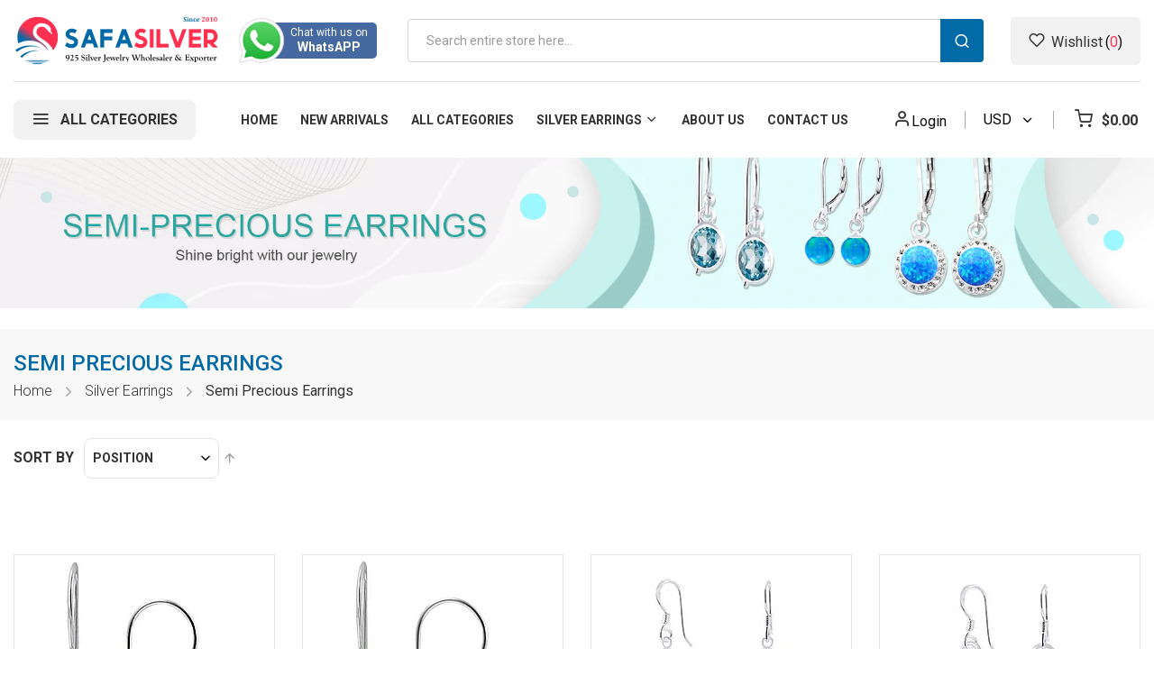

--- FILE ---
content_type: text/html; charset=UTF-8
request_url: https://www.safasilver.com/wholesale-silver-earrings/real-gem-stone-earring
body_size: 28538
content:
 <!doctype html><html lang="en"><head > <meta charset="utf-8"/>
<meta name="title" content="Wholesale Semi Precious Earrings at Factory Price | Safasilver"/>
<meta name="description" content="Buy a premium collection of semi-precious earrings at wholesale prices. Made with genuine semi-precious stones, perfect for wholesalers and resellers."/>
<meta name="robots" content="INDEX,FOLLOW, max-snippet:-1, max-image-preview:large, max-video-preview:-1"/>
<meta name="viewport" content="width=device-width, minimum-scale=1.0, maximum-scale=1.0, user-scalable=no"/>
<meta name="format-detection" content="telephone=no"/>
<meta http-equiv="X-UA-Compatible" content="IE=edge"/>
<title>Wholesale Semi Precious Earrings at Factory Price | Safasilver</title>
<link  rel="stylesheet" type="text/css"  media="all" href="https://www.safasilver.com/static/version1768839980/_cache/merged/1e26a491d31ecc163f9e26fff2e77190.min.css" />
<link  rel="stylesheet" type="text/css"  media="screen and (min-width: 768px)" href="https://www.safasilver.com/static/version1768839980/frontend/Sm/tomoc/en_US/css/styles-l.min.css" />
<link  rel="stylesheet" type="text/css"  media="print" href="https://www.safasilver.com/static/version1768839980/frontend/Sm/tomoc/en_US/css/print.min.css" />

<link  rel="canonical" href="https://www.safasilver.com/wholesale-silver-earrings/real-gem-stone-earring" />
<link  rel="next" href="https://www.safasilver.com/wholesale-silver-earrings/real-gem-stone-earring?p=2" />
<link  rel="icon" type="image/x-icon" href="https://www.safasilver.com/media/favicon/stores/1/safasilver-icon.jpg" />
<link  rel="shortcut icon" type="image/x-icon" href="https://www.safasilver.com/media/favicon/stores/1/safasilver-icon.jpg" />






<!-- Google tag (gtag.js) -->
<script async src="https://www.googletagmanager.com/gtag/js?id=G-MWP8STQZY7"></script>







<meta name="robots" content="noodp,noydir" />
<meta name="google-site-verification" content="91cQnSEfPI-22oxw3fJmdzQy-EfxNYQ7yCLIf5HWex4" />
<meta name="msvalidate.01" content="7B0D579DAF7EBA1342CD0757FEABCC62" />
<meta name="p:domain_verify" content="33ccf77b58b694324f75e8cd7197afb5"/><meta name="msvalidate.01" content="C1F7D6A59739F8F4F5FED9F336761E54" />



<style>
.category-cms{
clear:both;
padding-top: 20px;
}
</style>  
<meta property="twitter:card" content="summary_large_image" />
<meta property="twitter:title" content="Wholesale Semi Precious Earrings at Factory Price | Safasilver" />
<meta property="twitter:description" content="Buy a premium collection of semi-precious earrings at wholesale prices. Made with genuine semi-precious stones, perfect for wholesalers and resellers." />
<meta property="twitter:image" content="https://www.safasilver.com/media/default/default/logo.png" />
<meta property="twitter:image:alt" content="Wholesale Semi Precious Earrings at Factory Price | Safasilver" />
<meta property="twitter:url" content="https://www.safasilver.com/wholesale-silver-earrings/real-gem-stone-earring" />

<meta property="og:type" content="website" />
<meta property="og:title" content="Wholesale Semi Precious Earrings at Factory Price | Safasilver" />
<meta property="og:description" content="Buy a premium collection of semi-precious earrings at wholesale prices. Made with genuine semi-precious stones, perfect for wholesalers and resellers." />
<meta property="og:url" content="https://www.safasilver.com/wholesale-silver-earrings/real-gem-stone-earring" />
<meta property="og:locale" content="en_US" />
  <!-- Google Tag Manager --><script>
            document.addEventListener('scroll', mfGtmUserActionDetect);
        document.addEventListener('mousemove', mfGtmUserActionDetect);
        document.addEventListener('touchstart', mfGtmUserActionDetect);
        function mfGtmUserActionDetect()
        {
            document.removeEventListener('scroll', mfGtmUserActionDetect);
            document.removeEventListener('mousemove', mfGtmUserActionDetect);
            document.removeEventListener('touchstart', mfGtmUserActionDetect);
            window.mfGtmUserActionDetected = true;
            mfLoadGtm();
        }
      window.mfGtmUserCookiesAllowed = true;
        mfLoadGtm();
     if (!window.MagefanRocketJsCustomOptimization && window.require)
    require(['jquery', 'Magento_Customer/js/customer-data'], function ($, customer) {
        function updateMfGtmCustomerIdentifier(data) {
            if (data.mf_gtm_customer_identifier) {
                localStorage.setItem("mf_gtm_customer_identifier", data.mf_gtm_customer_identifier);
            }
        }
        let customerData = customer.get('customer');

        customerData.subscribe(function (data) {
            updateMfGtmCustomerIdentifier(data);
        }.bind(this));
        updateMfGtmCustomerIdentifier(customerData());
    });

    /* Hyva code */
    function mfHyvaGtmSetCustomerIdentifier(event) {
        let data, j;
        let sections = event.detail.data;
        for (j in sections) {
            data = sections[j];
            if (data.mf_gtm_customer_identifier) {
                localStorage.setItem("mf_gtm_customer_identifier", data.mf_gtm_customer_identifier);
                return;
            }
        }
    }
    window.addEventListener("private-content-loaded", mfHyvaGtmSetCustomerIdentifier);
    /* End Hyva code */

    function getMfGtmCustomerIdentifier() {
        return localStorage.getItem("mf_gtm_customer_identifier") ? localStorage.getItem("mf_gtm_customer_identifier") : null;
    }

    function mfLoadGtm() {
        if (!window.mfGtmUserActionDetected) return false;
        if (!window.mfGtmLoadBeforeCookieAllowed && !window.mfGtmUserCookiesAllowed) return false;

        if (window.mfGTMTriedToLoad) return;
        window.mfGTMTriedToLoad = true;

                                (function(w,d,s,l,i){w[l]=w[l]||[];w[l].push({'gtm.start':
                    new Date().getTime(),event:'gtm.js'});var f=d.getElementsByTagName(s)[0],
                j=d.createElement(s),dl=l!='dataLayer'?'&l='+l:'';j.async=true;j.src=
                'https://www.googletagmanager.com/gtm.js?id='+i+dl;f.parentNode.insertBefore(j,f);
            })(window,document,'script','dataLayer','GTM-KK5DGTG');
              }</script><!-- End Google Tag Manager -->    <script data-rocketjavascript="false">
    var MagefanWebP = {

        _canUseWebP: null,

        getUserAgentInfo: function(){
            try {
                var ua = navigator.userAgent,
                    tem,
                    M = ua.match(/(opera|chrome|safari|firefox|msie|trident(?=\/))\/?\s*(\d+)/i) || [];
                if (/trident/i.test(M[1])) {
                    tem = /\brv[ :]+(\d+)/g.exec(ua) || [];
                    return ['IE', (tem[1] || '')];
                }
                if (M[1] === 'Chrome') {
                    tem = ua.match(/\b(OPR|Edge)\/(\d+)/);
                    if (tem != null) {
                        tem = tem.slice(1);
                        tem[0] = tem[0].replace('OPR', 'Opera');
                        return tem;
                    }
                }
                M = M[2] ? [M[1], M[2]] : [navigator.appName, navigator.appVersion, '-?'];
                if ((tem = ua.match(/version\/(\d+)/i)) != null) M.splice(1, 1, tem[1]);
                return M;
            } catch (e) {
                return ['', 0];
            }
        },

        canUseWebP: function(){

             if (null !== this._canUseWebP){
                return this._canUseWebP;
            }

            try {
                var elem = document.createElement('canvas');
                if (!!(elem.getContext && elem.getContext('2d'))) {
                    var r = (elem.toDataURL('image/webp').indexOf('data:image/webp') == 0);
                    if (!r) {
                        var ua = this.getUserAgentInfo();
                        if (ua && ua.length > 1) {
                            ua[0] = ua[0].toLowerCase();
                            if ('firefox' == ua[0] && parseInt(ua[1]) >= 65) {
                                this._canUseWebP = true;
                                return this._canUseWebP;
                            }
                            if ('edge' == ua[0] && parseInt(ua[1]) >= 18) {
                                this._canUseWebP = true;
                                return this._canUseWebP;
                            }
                            if ('safari' == ua[0]) {
                                if (navigator.platform.includes('Mac')) {
                                    if (parseInt(ua[1]) >= 16) {
                                        this._canUseWebP = true;
                                    }
                                } else {
                                    if (parseInt(ua[1]) >= 15) {
                                        this._canUseWebP = true;
                                    }
                                }

                                return this._canUseWebP;
                            }
                        }
                    }

                    this._canUseWebP = r;
                    return this._canUseWebP;
                }
                this._canUseWebP = false;
                return this._canUseWebP;
            } catch (e) {
                console.log(e);
                this._canUseWebP = false;
                return this._canUseWebP;
            }
        },

        getOriginWebPImage: function(src) {
            if (src.indexOf('mf_webp') == -1) {
                return src;
            }

            var $array = src.split('/');
            var $imageFormat = '';

            for (var i = 0; i < $array.length; i++) {
                if ($array[i] == "mf_webp") {
                    $imageFormat = $array[i + 1];
                    $array.splice(i, 3);
                    break;
                }
            }
            src = $array.join('/');
            return src.replace('.webp', '.' + $imageFormat);
        },

        getWebUrl: function (imageUrl) {
            /* @var string */
            imageUrl = imageUrl.trim();
            var baseUrl = 'https://www.safasilver.com/';
            var imageFormat = imageUrl.split('.').pop();

            if ('webp' === imageFormat) {
                return imageUrl;
            }

            var mediaBaseUrl = 'https://www.safasilver.com/media/';
            var staticBaseUrl = 'https://www.safasilver.com/static/';

            if (imageUrl.indexOf(mediaBaseUrl) == -1 && imageUrl.indexOf(staticBaseUrl) == -1) {
                return false;
            }

            var imagePath = imageUrl;
            imagePath = imagePath.replace(mediaBaseUrl, 'media/');
            imagePath = imagePath.replace(staticBaseUrl, 'static/');
            imagePath = imagePath.replace(baseUrl + 'pub/media/', 'media/');
            imagePath = imagePath.replace(baseUrl + 'pub/static/', 'static/');
            imagePath = imagePath.replace(/\.(jpg|jpeg|png|JPG|JPEG|PNG|gif|GIF)/i, '.webp');
            imagePath = mediaBaseUrl + 'mf_webp/' + imageFormat + '/' + imagePath;
            imagePath = imagePath.replace('%20', ' ');
            imagePath = imagePath.replace(/version\d{10}\//g, '');
            return imagePath;
        }
    };

    /* MagicToolboxContainer Fix */
    function MagefanWebPMagicToolboxContainerFix()
    {
        if (!MagefanWebP.canUseWebP()) {
            (function(){
                var i;
                var els = document.querySelectorAll(".MagicToolboxContainer a, .MagicToolboxContainer img");
                if (!els) return;
                var el;
                for (i=0; i<els.length; i++) {
                    el = els[i];
                    if (el.href) {
                        el.href = MagefanWebP.getOriginWebPImage(el.href);
                    }

                    if (el.getAttribute('webpimg')) {
                        el.src = MagefanWebP.getOriginWebPImage(el.getAttribute('webpimg'));
                    } else {
                        if (el.src) {
                            el.src = MagefanWebP.getOriginWebPImage(el.src);
                        }
                    }

                    if (el.dataset && el.dataset.image) {
                        el.dataset.image = MagefanWebP.getOriginWebPImage(el.dataset.image);
                    }

                }
            })();
        } else {
            replacePixelMagicToolbox();
            checkIfPixelReplaced();
        }
    }

    function replacePixelMagicToolbox() {
        (function() {
            var i, els = document.querySelectorAll(".MagicToolboxContainer img");

            if (!els) return;
            var el;

            for (i=0; i<els.length; i++) {
                el = els[i];

                if (el.getAttribute('webpimg')) {
                    el.src = el.getAttribute('webpimg');
                }
            }
        })();
    }

    function checkIfPixelReplaced() {
        var intervalCounter = 0,
            waitForMagicToolbox = setInterval(function() {
                if (document.querySelectorAll('figure img[src$="/p.jpg"]').length) {
                    replacePixelMagicToolbox();
                    clearInterval(waitForMagicToolbox);
                }

                if (intervalCounter > 10) {
                    clearInterval(waitForMagicToolbox);
                }

                intervalCounter++;
            }, 500);
    }

    document.addEventListener("DOMContentLoaded", function(){
        if (!MagefanWebP.canUseWebP()) {
            document.body.className += ' no-webp ';

            (function(){
                var i;
                var els = document.querySelectorAll('a[href$=".webp"]');
                if (!els) return;
                var el;
                for (i=0; i<els.length; i++) {
                    el = els[i];
                    if (el.href) {
                        el.href = MagefanWebP.getOriginWebPImage(el.href);
                    }
                }
            })();

        } else {
            document.body.className += ' webp-supported ';
        }
    });</script><style> picture.mfwebp source.lazyload, picture.mfwebp source.lazy {background:none;content:none;}</style>  <style>.search-container {
    z-index: 10;
}</style> <link rel="preconnect" href="https://fonts.googleapis.com"> <link rel="preconnect" href="https://fonts.gstatic.com" crossorigin> <link href="https://fonts.googleapis.com/css2?family=Roboto:wght@300;400;500;700&display=swap" rel="stylesheet">  <link rel="stylesheet" type="text/css" media="all" href="https://www.safasilver.com/media/sm/configed_css/settings_default.css"/></head><body data-container="body" data-mage-init='{"loaderAjax": {}, "loader": { "icon": "https://www.safasilver.com/static/version1768839980/frontend/Sm/tomoc/en_US/images/loader-2.gif"}}' id="html-body" class="header-1-style product-1-style footer-1-style page-products categorypath-wholesale-silver-earrings-real-gem-stone-earring category-wholesale-real-gem-stone-earring catalog-category-view page-layout-1column">   <!-- Google Tag Manager (noscript) --> <noscript><iframe src="https://www.googletagmanager.com/ns.html?id=GTM-KK5DGTG" height="0" width="0" style="display:none;visibility:hidden"></iframe></noscript><!-- End Google Tag Manager (noscript) -->           <div class="cookie-status-message" id="cookie-status">The store will not work correctly in the case when cookies are disabled.</div>   <noscript><div class="message global noscript"><div class="content"><p><strong>JavaScript seems to be disabled in your browser.</strong> <span> For the best experience on our site, be sure to turn on Javascript in your browser.</span></p></div></div></noscript>    <div role="alertdialog" tabindex="-1" class="message global cookie" id="notice-cookie-block" style="display: none;"><div role="document" class="content" tabindex="0"><p><strong>We use cookies to make your experience better.</strong> <span>To comply with the new e-Privacy directive, we need to ask for your consent to set the cookies.</span> <a href="https://www.safasilver.com/privacy-policy-cookie-restriction-mode/">Learn more</a>.</p><div class="actions"><button id="btn-cookie-allow" class="action allow primary"><span>Allow Cookies</span></button></div></div></div>          <script data-rocketjavascript="false">
    (function(){
         var jsSrc = 'https://www.safasilver.com/static/version1768839980/frontend/Sm/tomoc/en_US/Magefan_LazyLoad/js/lazyload.min.js';
        function loadScript(e,t){var a,n,r;n=!1,(a=document.createElement("script")).type="text/javascript",a.src=e,a.onload=a.onreadystatechange=function(){n||this.readyState&&"complete"!=this.readyState||(n=!0,t())},(r=document.getElementsByTagName("script")[0]).parentNode.insertBefore(a,r)}
        loadScript(jsSrc, function(){
            var lazyLoadConfig = {"elements_selector":"img,div","data_srcset":"originalset"};
            if (document.readyState !== 'loading') {
                var myLazyLoad = new LazyLoad(lazyLoadConfig);
                setTimeout(function(){
                    new LazyLoad(lazyLoadConfig);
                }, 2000);
            } else {
                document.addEventListener("DOMContentLoaded", function() {
                    var myLazyLoad = new LazyLoad(lazyLoadConfig);
                    setTimeout(function(){
                        new LazyLoad(lazyLoadConfig);
                    }, 2000);
                });
            }
            return true;
        });
    })();</script>    <div class="page-wrapper"> <header class="page-header"> <div class="header-container header-style-1" data-breakpoint="767"><div class="header-middle"><div class="container"><div class="header-content clearfix"><div class="logo-container">   <h2 class="logo-content"> <strong> safasilver - 925 silver jewelry wholesaler & exporter</strong> <a class="logo" href="https://www.safasilver.com/" title="safasilver - 925 silver jewelry wholesaler & exporter"><picture class="mfwebp">                <source  width="142" height="42"  type="image/webp" srcset="https://www.safasilver.com/media/mf_webp/png/media/logo/stores/1/logo.webp">                 <img data-webpconverted="1" src="https://www.safasilver.com/media/logo/stores/1/logo.png" alt="safasilver - 925 silver jewelry wholesaler & exporter" width="142" height="42" /></picture></a> </h2></div><div class="navigation-mobile-container">   <div class="nav-mobile-container sidebar-type"><nav id="navigation-mobile" class="navigation-mobile"> <ul class="nav-cssmenu"><li  class="level0 nav-1 category-item first level-top"><a href="https://www.safasilver.com/wholesale-silver-beads-and-charms"  class="level-top" ><span>Silver Charms</span></a></li><li  class="level0 nav-2 category-item level-top parent"><a href="https://www.safasilver.com/silver-nose-jewelry"  class="level-top" ><span>Silver Nose Jewelry</span></a><ul class="level0 submenu"><li  class="level1 nav-2-1 category-item first"><a href="https://www.safasilver.com/silver-nose-jewelry/wholesale-cz-nose-stud" ><span>CZ Nose Stud</span></a></li><li  class="level1 nav-2-2 category-item"><a href="https://www.safasilver.com/silver-nose-jewelry/wholesale-crystal-nose-stud" ><span>Crystal Nose Stud</span></a></li><li  class="level1 nav-2-3 category-item"><a href="https://www.safasilver.com/silver-nose-jewelry/wholesale-pearl-nose-studs" ><span>Pearl Nose Studs </span></a></li><li  class="level1 nav-2-4 category-item"><a href="https://www.safasilver.com/silver-nose-jewelry/wholesale-plain-nose-stud" ><span>Plain Nose Stud</span></a></li><li  class="level1 nav-2-5 category-item"><a href="https://www.safasilver.com/silver-nose-jewelry/wholesale-oxidized-nose-stud" ><span>Oxidized Nose Stud</span></a></li><li  class="level1 nav-2-6 category-item"><a href="https://www.safasilver.com/silver-nose-jewelry/wholesale-opal-nose-studs-hoops" ><span>Opal Nose Studs/Hoops</span></a></li><li  class="level1 nav-2-7 category-item"><a href="https://www.safasilver.com/silver-nose-jewelry/wholesale-nose-hoops" ><span>Nose Hoops</span></a></li><li  class="level1 nav-2-8 category-item"><a href="https://www.safasilver.com/silver-nose-jewelry/wholesale-nose-screw" ><span>Nose Screw</span></a></li><li  class="level1 nav-2-9 category-item"><a href="https://www.safasilver.com/silver-nose-jewelry/wholesale-enamel-nose-stud" ><span>Enamel Nose Stud </span></a></li><li  class="level1 nav-2-10 category-item"><a href="https://www.safasilver.com/silver-nose-jewelry/wholesale-nose-septum" ><span>Nose Septum</span></a></li><li  class="level1 nav-2-11 category-item"><a href="https://www.safasilver.com/silver-nose-jewelry/logo-nose-studs" ><span>Logo Nose Studs</span></a></li><li  class="level1 nav-2-12 category-item last"><a href="https://www.safasilver.com/silver-nose-jewelry/wholesale-non-piercing-nose" ><span>Non Piercing Nose</span></a></li></ul></li><li  class="level0 nav-3 category-item level-top parent"><a href="https://www.safasilver.com/gold-jewelry"  class="level-top" ><span>Gold Jewerly</span></a><ul class="level0 submenu"><li  class="level1 nav-3-1 category-item first"><a href="https://www.safasilver.com/gold-jewelry/gold-nose-stud" ><span>Gold Nose Stud</span></a></li><li  class="level1 nav-3-2 category-item last"><a href="https://www.safasilver.com/gold-jewelry/gold-earrings" ><span>Gold Earrings</span></a></li></ul></li><li  class="level0 nav-4 category-item level-top parent"><a href="https://www.safasilver.com/wholesale-kids-jewelry"  class="level-top" ><span>Kids Jewelry</span></a><ul class="level0 submenu"><li  class="level1 nav-4-1 category-item first"><a href="https://www.safasilver.com/wholesale-kids-jewelry/kids-ear-studs" ><span>Kids Stud Earrings</span></a></li><li  class="level1 nav-4-2 category-item"><a href="https://www.safasilver.com/wholesale-kids-jewelry/wholesale-silver-kids-hoop-earrings" ><span>Kids Hoop Earrings</span></a></li><li  class="level1 nav-4-3 category-item"><a href="https://www.safasilver.com/wholesale-kids-jewelry/kids-necklace" ><span>Kids Necklaces</span></a></li><li  class="level1 nav-4-4 category-item last"><a href="https://www.safasilver.com/wholesale-kids-jewelry/wholesale-kids-bracelets" ><span>Kids Bracelets</span></a></li></ul></li><li  class="level0 nav-5 category-item level-top parent"><a href="https://www.safasilver.com/wholesale-sterling-silver-stud-earrings"  class="level-top" ><span>Silver Stud Earrings</span></a><ul class="level0 submenu"><li  class="level1 nav-5-1 category-item first"><a href="https://www.safasilver.com/wholesale-sterling-silver-stud-earrings/wholesale-silver-plain-stud-earrings" ><span>Plain Ear Studs</span></a></li><li  class="level1 nav-5-2 category-item"><a href="https://www.safasilver.com/wholesale-sterling-silver-stud-earrings/wholesale-silver-oxidized-stud-earrings" ><span>Oxidized Stud Earrings</span></a></li><li  class="level1 nav-5-3 category-item"><a href="https://www.safasilver.com/wholesale-sterling-silver-stud-earrings/wholesale-silver-cubic-zirconia-stud-earrings" ><span>Cubic Zirconia Stud Earrings</span></a></li><li  class="level1 nav-5-4 category-item"><a href="https://www.safasilver.com/wholesale-sterling-silver-stud-earrings/wholesale-silver-crystal-stud-earrings" ><span>Crystal Stud Earrings</span></a></li><li  class="level1 nav-5-5 category-item"><a href="https://www.safasilver.com/wholesale-sterling-silver-stud-earrings/wholesale-silver-birthstone-stud-earrings" ><span>Birthstone Stud Earrings</span></a></li><li  class="level1 nav-5-6 category-item"><a href="https://www.safasilver.com/wholesale-sterling-silver-stud-earrings/wholesale-silver-basic-stud-earrings" ><span>Basic Stud Earrrings</span></a></li><li  class="level1 nav-5-7 category-item"><a href="https://www.safasilver.com/wholesale-sterling-silver-stud-earrings/wholesale-shiva-eye-stud-earrings" ><span>Shiva Eye Stud Earrings</span></a></li><li  class="level1 nav-5-8 category-item"><a href="https://www.safasilver.com/wholesale-sterling-silver-stud-earrings/wholesale-silver-pearl-stud-earrings" ><span>Pearl Stud Earrings</span></a></li><li  class="level1 nav-5-9 category-item last"><a href="https://www.safasilver.com/wholesale-sterling-silver-stud-earrings/wholesale-silver-real-gem-stone-stud-earrings" ><span>Semi Precious Stud Earrings</span></a></li></ul></li><li  class="level0 nav-6 category-item level-top parent"><a href="https://www.safasilver.com/wholesale-silver-earrings"  class="level-top" ><span>Silver Earrings</span></a><ul class="level0 submenu"><li  class="level1 nav-6-1 category-item first"><a href="https://www.safasilver.com/wholesale-silver-earrings/wholesale-silver-cubic-zirconia-earrings" ><span>CZ Earrings</span></a></li><li  class="level1 nav-6-2 category-item"><a href="https://www.safasilver.com/wholesale-silver-earrings/plain-silver-earrings" ><span>Plain Silver Earrings</span></a></li><li  class="level1 nav-6-3 category-item"><a href="https://www.safasilver.com/wholesale-silver-earrings/real-gem-stone-earring" ><span>Semi Precious Earrings</span></a></li><li  class="level1 nav-6-4 category-item"><a href="https://www.safasilver.com/wholesale-silver-earrings/crystal-earring" ><span>Crystal Earring</span></a></li><li  class="level1 nav-6-5 category-item"><a href="https://www.safasilver.com/wholesale-silver-earrings/shiva-eye-earring" ><span>Shiva eye Earring</span></a></li><li  class="level1 nav-6-6 category-item"><a href="https://www.safasilver.com/wholesale-silver-earrings/wholesale-silver-pearl-earrings" ><span>Pearl Earrings</span></a></li><li  class="level1 nav-6-7 category-item"><a href="https://www.safasilver.com/wholesale-silver-earrings/silver-ear-cuffs-wholesale" ><span>Silver Ear Cuff</span></a></li><li  class="level1 nav-6-8 category-item last"><a href="https://www.safasilver.com/wholesale-silver-earrings/ear-climbers-wholesale" ><span>Silver Ear Climber</span></a></li></ul></li><li  class="level0 nav-7 category-item level-top parent"><a href="https://www.safasilver.com/wholesale-silver-hoop-earrings"  class="level-top" ><span>Silver Hoop Earrings</span></a><ul class="level0 submenu"><li  class="level1 nav-7-1 category-item first"><a href="https://www.safasilver.com/wholesale-silver-hoop-earrings/wholesale-plain-hoops" ><span>Plain Hoop Earrings</span></a></li><li  class="level1 nav-7-2 category-item"><a href="https://www.safasilver.com/wholesale-silver-hoop-earrings/wholesale-bali-hoops" ><span>Bali Hoop Earrings</span></a></li><li  class="level1 nav-7-3 category-item"><a href="https://www.safasilver.com/wholesale-silver-hoop-earrings/wholesale-silver-charm-hoop-earrings" ><span>Hoop Earrings with Charm</span></a></li><li  class="level1 nav-7-4 category-item last"><a href="https://www.safasilver.com/wholesale-silver-hoop-earrings/wholesale-cubic-zircona-hoop-earrings" ><span>CZ Hoop Earrings</span></a></li></ul></li><li  class="level0 nav-8 category-item level-top parent"><a href="https://www.safasilver.com/wholesale-silver-pendants"  class="level-top" ><span>Silver pendants</span></a><ul class="level0 submenu"><li  class="level1 nav-8-1 category-item first"><a href="https://www.safasilver.com/wholesale-silver-pendants/wholesale-plain-pendant" ><span>Plain Pendants</span></a></li><li  class="level1 nav-8-2 category-item"><a href="https://www.safasilver.com/wholesale-silver-pendants/wholesale-silver-cubic-zirconia-pendant" ><span>Cubic Zirconia Pendants</span></a></li><li  class="level1 nav-8-3 category-item"><a href="https://www.safasilver.com/wholesale-silver-pendants/wholesle-crystal-pendant" ><span>Crystal Pendants</span></a></li><li  class="level1 nav-8-4 category-item"><a href="https://www.safasilver.com/wholesale-silver-pendants/wholesale-shiva-eye-pendant" ><span>Shiva Eye Pendants</span></a></li><li  class="level1 nav-8-5 category-item"><a href="https://www.safasilver.com/wholesale-silver-pendants/marcasite-pendant" ><span>Marcasite Pendants</span></a></li><li  class="level1 nav-8-6 category-item last"><a href="https://www.safasilver.com/wholesale-silver-pendants/wholesale-silver-semi-precious-pendants" ><span>Semi Precious Pendants</span></a></li></ul></li><li  class="level0 nav-9 category-item level-top parent"><a href="https://www.safasilver.com/wholesale-sterling-silver-rings"  class="level-top" ><span>Silver Rings</span></a><ul class="level0 submenu"><li  class="level1 nav-9-1 category-item first"><a href="https://www.safasilver.com/wholesale-sterling-silver-rings/wholesale-plain-rings" ><span>Plain Rings</span></a></li><li  class="level1 nav-9-2 category-item"><a href="https://www.safasilver.com/wholesale-sterling-silver-rings/wwholesale-silver-cubic-zirconia-ring" ><span>Cubic Zirconia Rings</span></a></li><li  class="level1 nav-9-3 category-item"><a href="https://www.safasilver.com/wholesale-sterling-silver-rings/wholesale-silver-crystal-ring" ><span>Crystal Rings</span></a></li><li  class="level1 nav-9-4 category-item"><a href="https://www.safasilver.com/wholesale-sterling-silver-rings/wholesale-shiva-eye-ring" ><span>Shiva Eye Rings</span></a></li><li  class="level1 nav-9-5 category-item"><a href="https://www.safasilver.com/wholesale-sterling-silver-rings/wholesale-silver-semi-precious-ring" ><span>Semi Precious Rings</span></a></li><li  class="level1 nav-9-6 category-item last"><a href="https://www.safasilver.com/wholesale-sterling-silver-rings/wholesale-silver-toe-rings" ><span>Silver Toe Rings</span></a></li></ul></li><li  class="level0 nav-10 category-item level-top parent"><a href="https://www.safasilver.com/wholesale-silver-bracelet"  class="level-top" ><span>Silver Bracelets</span></a><ul class="level0 submenu"><li  class="level1 nav-10-1 category-item first"><a href="https://www.safasilver.com/wholesale-silver-bracelet/wholesale-plain-bracelet" ><span>Plain Bracelets</span></a></li><li  class="level1 nav-10-2 category-item"><a href="https://www.safasilver.com/wholesale-silver-bracelet/wholesale-cz-bracelet" ><span>Cubic Zirconia Bracelets</span></a></li><li  class="level1 nav-10-3 category-item"><a href="https://www.safasilver.com/wholesale-silver-bracelet/wholesale-shiva-eye-bracelet" ><span>Shiva Eye Bracelets</span></a></li><li  class="level1 nav-10-4 category-item"><a href="https://www.safasilver.com/wholesale-silver-bracelet/wholesale-silver-string-bracelet" ><span>String Bracelets</span></a></li><li  class="level1 nav-10-5 category-item"><a href="https://www.safasilver.com/wholesale-silver-bracelet/wholesale-semi-precious-bracelets" ><span>Semi Precious Bracelets</span></a></li><li  class="level1 nav-10-6 category-item last"><a href="https://www.safasilver.com/wholesale-silver-bracelet/silver-anklet" ><span>Silver Anklet</span></a></li></ul></li><li  class="level0 nav-11 category-item level-top parent"><a href="https://www.safasilver.com/wholesale-silver-necklaces"  class="level-top" ><span>Silver Necklaces</span></a><ul class="level0 submenu"><li  class="level1 nav-11-1 category-item first"><a href="https://www.safasilver.com/wholesale-silver-necklaces/wholesale-silver-chains" ><span>Silver Chains</span></a></li><li  class="level1 nav-11-2 category-item"><a href="https://www.safasilver.com/wholesale-silver-necklaces/wholesale-plain-necklace" ><span>Plain Necklaces</span></a></li><li  class="level1 nav-11-3 category-item"><a href="https://www.safasilver.com/wholesale-silver-necklaces/cz-necklace" ><span>Cubic Zirconia Necklaces</span></a></li><li  class="level1 nav-11-4 category-item"><a href="https://www.safasilver.com/wholesale-silver-necklaces/wholesale-silver-shiva-eye-necklace" ><span>Shiva Eye Necklaces</span></a></li><li  class="level1 nav-11-5 category-item last"><a href="https://www.safasilver.com/wholesale-silver-necklaces/semi-precious-necklaces" ><span>Semi Precious Necklace</span></a></li></ul></li><li  class="level0 nav-12 category-item level-top parent"><a href="https://www.safasilver.com/wholesale-sterling-silver-jewelry-sets"  class="level-top" ><span>Silver Jewelry Sets</span></a><ul class="level0 submenu"><li  class="level1 nav-12-1 category-item first"><a href="https://www.safasilver.com/wholesale-sterling-silver-jewelry-sets/wholesale-plain-jewel-sets" ><span>Plain Jewelry Sets</span></a></li><li  class="level1 nav-12-2 category-item"><a href="https://www.safasilver.com/wholesale-sterling-silver-jewelry-sets/wholesale-cubic-zirconia-jewelry-sets" ><span>Cubic Zirconia Jewelry Sets</span></a></li><li  class="level1 nav-12-3 category-item"><a href="https://www.safasilver.com/wholesale-sterling-silver-jewelry-sets/wholesale-silver-semi-precious-jewelry-set" ><span>Semi Precious Jewelry Sets</span></a></li><li  class="level1 nav-12-4 category-item"><a href="https://www.safasilver.com/wholesale-sterling-silver-jewelry-sets/wholesale-micro-pave-jewely-sets" ><span>Micro Pave Jewelry Sets</span></a></li><li  class="level1 nav-12-5 category-item"><a href="https://www.safasilver.com/wholesale-sterling-silver-jewelry-sets/wholesale-silver-crystal-jewelry-sets" ><span>Crystal Jewelry Sets</span></a></li><li  class="level1 nav-12-6 category-item"><a href="https://www.safasilver.com/wholesale-sterling-silver-jewelry-sets/marcasite-jewel-sets" ><span>Marcasite Jewelry Sets</span></a></li><li  class="level1 nav-12-7 category-item last"><a href="https://www.safasilver.com/wholesale-sterling-silver-jewelry-sets/shiva-eye-jewel-set" ><span>Shiva Eye Jewelry Sets</span></a></li></ul></li><li  class="level0 nav-13 category-item level-top"><a href="https://www.safasilver.com/genuine-crystal-jewelry"  class="level-top" ><span>Genuine Crystal Jewelry</span></a></li><li  class="level0 nav-14 category-item level-top"><a href="https://www.safasilver.com/wholesale-earrings-display-stand"  class="level-top" ><span>Earring Stand Display</span></a></li><li  class="level0 nav-15 category-item level-top"><a href="https://www.safasilver.com/wholesale-silver-findings"  class="level-top" ><span>Silver Findings</span></a></li><li  class="level0 nav-16 last level-top"><a href="https://www.safasilver.com/blog"  class="level-top" ><span>Blog</span></a></li></ul></nav></div></div><div data-content-type="html" data-appearance="default" data-element="main" data-decoded="true"><div class="header-phone"><a href="https://wa.me/66851554943" rel="nofollow noopener" target="_blank"><picture class="mfwebp">                <source  type="image/webp" srcset="https://www.safasilver.com/media/mf_webp/png/media/wysiwyg/phone.webp">                 <img data-webpconverted="1" src="https://www.safasilver.com/media/wysiwyg/phone.png" alt="Chat with us on"/></picture><p><span>Chat with us on</span><strong>WhatsAPP</strong></p></a></div></div>
<div data-content-type="html" data-appearance="default" data-element="main" data-decoded="true"> </div> <div class="search-container" data-move="search-mobile">  <div class="block block-search"><div class="block block-title"><strong>Search</strong></div><div class="block block-content"><form class="form minisearch" id="search_mini_form" action="https://www.safasilver.com/catalogsearch/result/" method="get"><div class="field search"><label class="label" for="search" data-role="minisearch-label"><span>Search</span></label> <div class="control"><input id="search" data-mage-init='{ "quickSearch": { "formSelector": "#search_mini_form", "url": "https://www.safasilver.com/search/ajax/suggest/", "destinationSelector": "#search_autocomplete", "minSearchLength": "1" } }' type="text" name="q" value="" placeholder="Search&#x20;entire&#x20;store&#x20;here..." class="input-text" maxlength="128" role="combobox" aria-haspopup="false" aria-autocomplete="both" autocomplete="off" aria-expanded="false"/><div id="search_autocomplete" class="search-autocomplete"></div> <div class="nested"><a class="action advanced" href="https://www.safasilver.com/catalogsearch/advanced/" data-action="advanced-search">Advanced Search</a></div></div></div><div class="actions"><button type="submit" title="Search" class="action search" aria-label="Search" ><span>Search</span></button></div></form></div></div></div><div class="shipping-wholesaler">    <div class="block block-wishlist header-wishlist" data-bind="scope: 'wishlist'"><a href="https://www.safasilver.com/wishlist/" title="Wishlist" class="block-title"><!-- ko if: wishlist().counter --><span data-bind="text: wishlist().counter" class="count counter"></span> <!-- /ko --><!-- ko ifnot: wishlist().counter --><span class="count empty">0</span> <!-- /ko --><span class="wishlist-title">Wishlist</span></a></div></div></div></div></div><div class="header-bottom ontop-element"><div class="container"><div class="desktop-menu"><div class="vertical-block">     <div class="vertical-menu-block yt-menu-container"><div id="btn_categories" class="block-title-menu">All Categories</div><div class="vertical-menu-content"><nav class="navigation" role="navigation"><ul data-mage-init='{"menu":{"responsive":true, "expanded":true, "position":{"my":"left top","at":"left bottom"}}}'><li  class="level0 nav-1 category-item first level-top"><a href="https://www.safasilver.com/wholesale-silver-beads-and-charms"  class="level-top" ><span>Silver Charms</span></a></li><li  class="level0 nav-2 category-item level-top parent"><a href="https://www.safasilver.com/silver-nose-jewelry"  class="level-top" ><span>Silver Nose Jewelry</span></a><ul class="level0 submenu"><li  class="level1 nav-2-1 category-item first"><a href="https://www.safasilver.com/silver-nose-jewelry/wholesale-cz-nose-stud" ><span>CZ Nose Stud</span></a></li><li  class="level1 nav-2-2 category-item"><a href="https://www.safasilver.com/silver-nose-jewelry/wholesale-crystal-nose-stud" ><span>Crystal Nose Stud</span></a></li><li  class="level1 nav-2-3 category-item"><a href="https://www.safasilver.com/silver-nose-jewelry/wholesale-pearl-nose-studs" ><span>Pearl Nose Studs </span></a></li><li  class="level1 nav-2-4 category-item"><a href="https://www.safasilver.com/silver-nose-jewelry/wholesale-plain-nose-stud" ><span>Plain Nose Stud</span></a></li><li  class="level1 nav-2-5 category-item"><a href="https://www.safasilver.com/silver-nose-jewelry/wholesale-oxidized-nose-stud" ><span>Oxidized Nose Stud</span></a></li><li  class="level1 nav-2-6 category-item"><a href="https://www.safasilver.com/silver-nose-jewelry/wholesale-opal-nose-studs-hoops" ><span>Opal Nose Studs/Hoops</span></a></li><li  class="level1 nav-2-7 category-item"><a href="https://www.safasilver.com/silver-nose-jewelry/wholesale-nose-hoops" ><span>Nose Hoops</span></a></li><li  class="level1 nav-2-8 category-item"><a href="https://www.safasilver.com/silver-nose-jewelry/wholesale-nose-screw" ><span>Nose Screw</span></a></li><li  class="level1 nav-2-9 category-item"><a href="https://www.safasilver.com/silver-nose-jewelry/wholesale-enamel-nose-stud" ><span>Enamel Nose Stud </span></a></li><li  class="level1 nav-2-10 category-item"><a href="https://www.safasilver.com/silver-nose-jewelry/wholesale-nose-septum" ><span>Nose Septum</span></a></li><li  class="level1 nav-2-11 category-item"><a href="https://www.safasilver.com/silver-nose-jewelry/logo-nose-studs" ><span>Logo Nose Studs</span></a></li><li  class="level1 nav-2-12 category-item last"><a href="https://www.safasilver.com/silver-nose-jewelry/wholesale-non-piercing-nose" ><span>Non Piercing Nose</span></a></li></ul></li><li  class="level0 nav-3 category-item level-top parent"><a href="https://www.safasilver.com/gold-jewelry"  class="level-top" ><span>Gold Jewerly</span></a><ul class="level0 submenu"><li  class="level1 nav-3-1 category-item first"><a href="https://www.safasilver.com/gold-jewelry/gold-nose-stud" ><span>Gold Nose Stud</span></a></li><li  class="level1 nav-3-2 category-item last"><a href="https://www.safasilver.com/gold-jewelry/gold-earrings" ><span>Gold Earrings</span></a></li></ul></li><li  class="level0 nav-4 category-item level-top parent"><a href="https://www.safasilver.com/wholesale-kids-jewelry"  class="level-top" ><span>Kids Jewelry</span></a><ul class="level0 submenu"><li  class="level1 nav-4-1 category-item first"><a href="https://www.safasilver.com/wholesale-kids-jewelry/kids-ear-studs" ><span>Kids Stud Earrings</span></a></li><li  class="level1 nav-4-2 category-item"><a href="https://www.safasilver.com/wholesale-kids-jewelry/wholesale-silver-kids-hoop-earrings" ><span>Kids Hoop Earrings</span></a></li><li  class="level1 nav-4-3 category-item"><a href="https://www.safasilver.com/wholesale-kids-jewelry/kids-necklace" ><span>Kids Necklaces</span></a></li><li  class="level1 nav-4-4 category-item last"><a href="https://www.safasilver.com/wholesale-kids-jewelry/wholesale-kids-bracelets" ><span>Kids Bracelets</span></a></li></ul></li><li  class="level0 nav-5 category-item level-top parent"><a href="https://www.safasilver.com/wholesale-sterling-silver-stud-earrings"  class="level-top" ><span>Silver Stud Earrings</span></a><ul class="level0 submenu"><li  class="level1 nav-5-1 category-item first"><a href="https://www.safasilver.com/wholesale-sterling-silver-stud-earrings/wholesale-silver-plain-stud-earrings" ><span>Plain Ear Studs</span></a></li><li  class="level1 nav-5-2 category-item"><a href="https://www.safasilver.com/wholesale-sterling-silver-stud-earrings/wholesale-silver-oxidized-stud-earrings" ><span>Oxidized Stud Earrings</span></a></li><li  class="level1 nav-5-3 category-item"><a href="https://www.safasilver.com/wholesale-sterling-silver-stud-earrings/wholesale-silver-cubic-zirconia-stud-earrings" ><span>Cubic Zirconia Stud Earrings</span></a></li><li  class="level1 nav-5-4 category-item"><a href="https://www.safasilver.com/wholesale-sterling-silver-stud-earrings/wholesale-silver-crystal-stud-earrings" ><span>Crystal Stud Earrings</span></a></li><li  class="level1 nav-5-5 category-item"><a href="https://www.safasilver.com/wholesale-sterling-silver-stud-earrings/wholesale-silver-birthstone-stud-earrings" ><span>Birthstone Stud Earrings</span></a></li><li  class="level1 nav-5-6 category-item"><a href="https://www.safasilver.com/wholesale-sterling-silver-stud-earrings/wholesale-silver-basic-stud-earrings" ><span>Basic Stud Earrrings</span></a></li><li  class="level1 nav-5-7 category-item"><a href="https://www.safasilver.com/wholesale-sterling-silver-stud-earrings/wholesale-shiva-eye-stud-earrings" ><span>Shiva Eye Stud Earrings</span></a></li><li  class="level1 nav-5-8 category-item"><a href="https://www.safasilver.com/wholesale-sterling-silver-stud-earrings/wholesale-silver-pearl-stud-earrings" ><span>Pearl Stud Earrings</span></a></li><li  class="level1 nav-5-9 category-item last"><a href="https://www.safasilver.com/wholesale-sterling-silver-stud-earrings/wholesale-silver-real-gem-stone-stud-earrings" ><span>Semi Precious Stud Earrings</span></a></li></ul></li><li  class="level0 nav-6 category-item level-top parent"><a href="https://www.safasilver.com/wholesale-silver-earrings"  class="level-top" ><span>Silver Earrings</span></a><ul class="level0 submenu"><li  class="level1 nav-6-1 category-item first"><a href="https://www.safasilver.com/wholesale-silver-earrings/wholesale-silver-cubic-zirconia-earrings" ><span>CZ Earrings</span></a></li><li  class="level1 nav-6-2 category-item"><a href="https://www.safasilver.com/wholesale-silver-earrings/plain-silver-earrings" ><span>Plain Silver Earrings</span></a></li><li  class="level1 nav-6-3 category-item"><a href="https://www.safasilver.com/wholesale-silver-earrings/real-gem-stone-earring" ><span>Semi Precious Earrings</span></a></li><li  class="level1 nav-6-4 category-item"><a href="https://www.safasilver.com/wholesale-silver-earrings/crystal-earring" ><span>Crystal Earring</span></a></li><li  class="level1 nav-6-5 category-item"><a href="https://www.safasilver.com/wholesale-silver-earrings/shiva-eye-earring" ><span>Shiva eye Earring</span></a></li><li  class="level1 nav-6-6 category-item"><a href="https://www.safasilver.com/wholesale-silver-earrings/wholesale-silver-pearl-earrings" ><span>Pearl Earrings</span></a></li><li  class="level1 nav-6-7 category-item"><a href="https://www.safasilver.com/wholesale-silver-earrings/silver-ear-cuffs-wholesale" ><span>Silver Ear Cuff</span></a></li><li  class="level1 nav-6-8 category-item last"><a href="https://www.safasilver.com/wholesale-silver-earrings/ear-climbers-wholesale" ><span>Silver Ear Climber</span></a></li></ul></li><li  class="level0 nav-7 category-item level-top parent"><a href="https://www.safasilver.com/wholesale-silver-hoop-earrings"  class="level-top" ><span>Silver Hoop Earrings</span></a><ul class="level0 submenu"><li  class="level1 nav-7-1 category-item first"><a href="https://www.safasilver.com/wholesale-silver-hoop-earrings/wholesale-plain-hoops" ><span>Plain Hoop Earrings</span></a></li><li  class="level1 nav-7-2 category-item"><a href="https://www.safasilver.com/wholesale-silver-hoop-earrings/wholesale-bali-hoops" ><span>Bali Hoop Earrings</span></a></li><li  class="level1 nav-7-3 category-item"><a href="https://www.safasilver.com/wholesale-silver-hoop-earrings/wholesale-silver-charm-hoop-earrings" ><span>Hoop Earrings with Charm</span></a></li><li  class="level1 nav-7-4 category-item last"><a href="https://www.safasilver.com/wholesale-silver-hoop-earrings/wholesale-cubic-zircona-hoop-earrings" ><span>CZ Hoop Earrings</span></a></li></ul></li><li  class="level0 nav-8 category-item level-top parent"><a href="https://www.safasilver.com/wholesale-silver-pendants"  class="level-top" ><span>Silver pendants</span></a><ul class="level0 submenu"><li  class="level1 nav-8-1 category-item first"><a href="https://www.safasilver.com/wholesale-silver-pendants/wholesale-plain-pendant" ><span>Plain Pendants</span></a></li><li  class="level1 nav-8-2 category-item"><a href="https://www.safasilver.com/wholesale-silver-pendants/wholesale-silver-cubic-zirconia-pendant" ><span>Cubic Zirconia Pendants</span></a></li><li  class="level1 nav-8-3 category-item"><a href="https://www.safasilver.com/wholesale-silver-pendants/wholesle-crystal-pendant" ><span>Crystal Pendants</span></a></li><li  class="level1 nav-8-4 category-item"><a href="https://www.safasilver.com/wholesale-silver-pendants/wholesale-shiva-eye-pendant" ><span>Shiva Eye Pendants</span></a></li><li  class="level1 nav-8-5 category-item"><a href="https://www.safasilver.com/wholesale-silver-pendants/marcasite-pendant" ><span>Marcasite Pendants</span></a></li><li  class="level1 nav-8-6 category-item last"><a href="https://www.safasilver.com/wholesale-silver-pendants/wholesale-silver-semi-precious-pendants" ><span>Semi Precious Pendants</span></a></li></ul></li><li  class="level0 nav-9 category-item level-top parent"><a href="https://www.safasilver.com/wholesale-sterling-silver-rings"  class="level-top" ><span>Silver Rings</span></a><ul class="level0 submenu"><li  class="level1 nav-9-1 category-item first"><a href="https://www.safasilver.com/wholesale-sterling-silver-rings/wholesale-plain-rings" ><span>Plain Rings</span></a></li><li  class="level1 nav-9-2 category-item"><a href="https://www.safasilver.com/wholesale-sterling-silver-rings/wwholesale-silver-cubic-zirconia-ring" ><span>Cubic Zirconia Rings</span></a></li><li  class="level1 nav-9-3 category-item"><a href="https://www.safasilver.com/wholesale-sterling-silver-rings/wholesale-silver-crystal-ring" ><span>Crystal Rings</span></a></li><li  class="level1 nav-9-4 category-item"><a href="https://www.safasilver.com/wholesale-sterling-silver-rings/wholesale-shiva-eye-ring" ><span>Shiva Eye Rings</span></a></li><li  class="level1 nav-9-5 category-item"><a href="https://www.safasilver.com/wholesale-sterling-silver-rings/wholesale-silver-semi-precious-ring" ><span>Semi Precious Rings</span></a></li><li  class="level1 nav-9-6 category-item last"><a href="https://www.safasilver.com/wholesale-sterling-silver-rings/wholesale-silver-toe-rings" ><span>Silver Toe Rings</span></a></li></ul></li><li  class="level0 nav-10 category-item level-top parent"><a href="https://www.safasilver.com/wholesale-silver-bracelet"  class="level-top" ><span>Silver Bracelets</span></a><ul class="level0 submenu"><li  class="level1 nav-10-1 category-item first"><a href="https://www.safasilver.com/wholesale-silver-bracelet/wholesale-plain-bracelet" ><span>Plain Bracelets</span></a></li><li  class="level1 nav-10-2 category-item"><a href="https://www.safasilver.com/wholesale-silver-bracelet/wholesale-cz-bracelet" ><span>Cubic Zirconia Bracelets</span></a></li><li  class="level1 nav-10-3 category-item"><a href="https://www.safasilver.com/wholesale-silver-bracelet/wholesale-shiva-eye-bracelet" ><span>Shiva Eye Bracelets</span></a></li><li  class="level1 nav-10-4 category-item"><a href="https://www.safasilver.com/wholesale-silver-bracelet/wholesale-silver-string-bracelet" ><span>String Bracelets</span></a></li><li  class="level1 nav-10-5 category-item"><a href="https://www.safasilver.com/wholesale-silver-bracelet/wholesale-semi-precious-bracelets" ><span>Semi Precious Bracelets</span></a></li><li  class="level1 nav-10-6 category-item last"><a href="https://www.safasilver.com/wholesale-silver-bracelet/silver-anklet" ><span>Silver Anklet</span></a></li></ul></li><li  class="level0 nav-11 category-item level-top parent"><a href="https://www.safasilver.com/wholesale-silver-necklaces"  class="level-top" ><span>Silver Necklaces</span></a><ul class="level0 submenu"><li  class="level1 nav-11-1 category-item first"><a href="https://www.safasilver.com/wholesale-silver-necklaces/wholesale-silver-chains" ><span>Silver Chains</span></a></li><li  class="level1 nav-11-2 category-item"><a href="https://www.safasilver.com/wholesale-silver-necklaces/wholesale-plain-necklace" ><span>Plain Necklaces</span></a></li><li  class="level1 nav-11-3 category-item"><a href="https://www.safasilver.com/wholesale-silver-necklaces/cz-necklace" ><span>Cubic Zirconia Necklaces</span></a></li><li  class="level1 nav-11-4 category-item"><a href="https://www.safasilver.com/wholesale-silver-necklaces/wholesale-silver-shiva-eye-necklace" ><span>Shiva Eye Necklaces</span></a></li><li  class="level1 nav-11-5 category-item last"><a href="https://www.safasilver.com/wholesale-silver-necklaces/semi-precious-necklaces" ><span>Semi Precious Necklace</span></a></li></ul></li><li  class="level0 nav-12 category-item level-top parent"><a href="https://www.safasilver.com/wholesale-sterling-silver-jewelry-sets"  class="level-top" ><span>Silver Jewelry Sets</span></a><ul class="level0 submenu"><li  class="level1 nav-12-1 category-item first"><a href="https://www.safasilver.com/wholesale-sterling-silver-jewelry-sets/wholesale-plain-jewel-sets" ><span>Plain Jewelry Sets</span></a></li><li  class="level1 nav-12-2 category-item"><a href="https://www.safasilver.com/wholesale-sterling-silver-jewelry-sets/wholesale-cubic-zirconia-jewelry-sets" ><span>Cubic Zirconia Jewelry Sets</span></a></li><li  class="level1 nav-12-3 category-item"><a href="https://www.safasilver.com/wholesale-sterling-silver-jewelry-sets/wholesale-silver-semi-precious-jewelry-set" ><span>Semi Precious Jewelry Sets</span></a></li><li  class="level1 nav-12-4 category-item"><a href="https://www.safasilver.com/wholesale-sterling-silver-jewelry-sets/wholesale-micro-pave-jewely-sets" ><span>Micro Pave Jewelry Sets</span></a></li><li  class="level1 nav-12-5 category-item"><a href="https://www.safasilver.com/wholesale-sterling-silver-jewelry-sets/wholesale-silver-crystal-jewelry-sets" ><span>Crystal Jewelry Sets</span></a></li><li  class="level1 nav-12-6 category-item"><a href="https://www.safasilver.com/wholesale-sterling-silver-jewelry-sets/marcasite-jewel-sets" ><span>Marcasite Jewelry Sets</span></a></li><li  class="level1 nav-12-7 category-item last"><a href="https://www.safasilver.com/wholesale-sterling-silver-jewelry-sets/shiva-eye-jewel-set" ><span>Shiva Eye Jewelry Sets</span></a></li></ul></li><li  class="level0 nav-13 category-item level-top"><a href="https://www.safasilver.com/genuine-crystal-jewelry"  class="level-top" ><span>Genuine Crystal Jewelry</span></a></li><li  class="level0 nav-14 category-item level-top"><a href="https://www.safasilver.com/wholesale-earrings-display-stand"  class="level-top" ><span>Earring Stand Display</span></a></li><li  class="level0 nav-15 category-item level-top"><a href="https://www.safasilver.com/wholesale-silver-findings"  class="level-top" ><span>Silver Findings</span></a></li><li  class="level0 nav-16 last level-top"><a href="https://www.safasilver.com/blog"  class="level-top" ><span>Blog</span></a></li></ul></nav></div></div></div><div class="horizontal-block"><div data-content-type="html" data-appearance="default" data-element="main" data-decoded="true"><div class="horizontal-menu"> <div class="horizontal-megamenu-block">  <nav class="sm_megamenu_wrapper_horizontal_menu sambar" id="sm_megamenu_menu698048732390f" data-sam="9173294631770014835"><div class="sambar-inner"><div class="mega-content"><ul class="horizontal-type sm-megamenu-hover sm_megamenu_menu sm_megamenu_menu_black" data-jsapi="on"><li class="home-item other-toggle sm_megamenu_lv1 sm_megamenu_drop"><a class="sm_megamenu_head sm_megamenu_drop" href="https://www.safasilver.com/"><span class="sm_megamenu_icon sm_megamenu_nodesc"><span class="sm_megamenu_title">Home</span></span></a></li>   <li class="other-toggle  sm_megamenu_lv1 sm_megamenu_drop parent  "><a class="sm_megamenu_head sm_megamenu_drop " href="https://www.safasilver.com/new-arrivals" id="sm_megamenu_232"> <span class="sm_megamenu_icon sm_megamenu_nodesc"> <span class="sm_megamenu_title">New Arrivals</span> </span></a>     </li><li class="other-toggle  sm_megamenu_lv1 sm_megamenu_drop parent  "><a class="sm_megamenu_head sm_megamenu_drop " href="https://www.safasilver.com/all-categories" id="sm_megamenu_236"> <span class="sm_megamenu_icon sm_megamenu_nodesc"> <span class="sm_megamenu_title">All Categories</span> </span></a>     </li><li class="other-toggle  sm_megamenu_lv1 sm_megamenu_drop parent  "><a class="sm_megamenu_head sm_megamenu_drop sm_megamenu_haschild" href="javascript:void(0)" id="sm_megamenu_546"> <span class="sm_megamenu_icon sm_megamenu_nodesc"> <span class="sm_megamenu_title">Silver Earrings</span> </span></a>   <div class="sm-megamenu-child sm_megamenu_dropdown_3columns "><div data-link="" class="sm_megamenu_col_3 sm_megamenu_firstcolumn    "><div data-link="https://www.safasilver.com/catalogsearch/result/index/?cat=178&metal=298&plating=293&q=silve%20earrings" class="sm_megamenu_col_6 sm_megamenu_firstcolumn    "><div class="sm_megamenu_head_item"><div class="sm_megamenu_title  "><a class="sm_megamenu_nodrop " href="https://www.safasilver.com/silver-nose-jewelry"><span class="sm_megamenu_title_lv-2">Wholesale Silver Earrings</span></a><div class="sm_megamenu_title "></div><div class="sm_megamenu_title "></div><div class="sm_megamenu_title "></div><div class="sm_megamenu_title "></div><div class="sm_megamenu_title "></div><div class="sm_megamenu_title "></div><div class="sm_megamenu_title "></div><div class="sm_megamenu_title "></div><div class="sm_megamenu_title "></div><div class="sm_megamenu_title "></div><div class="sm_megamenu_title "></div><div class="sm_megamenu_title "></div></div></div></div><div data-link="https://www.safasilver.com/catalogsearch/result/index/?cat=178&metal=298&plating=293&q=silve%20earrings" class="sm_megamenu_col_6 sm_megamenu_firstcolumn    "><div class="sm_megamenu_head_item"><div class="sm_megamenu_title  "><a class="sm_megamenu_nodrop " href="https://www.safasilver.com/wholesale-silver-earrings/ear-climbers-wholesale">Silver Ear Climber</a></div></div></div><div data-link="https://www.safasilver.com/catalogsearch/result/index/?cat=178&metal=298&plating=293&q=silve%20earrings" class="sm_megamenu_col_6 sm_megamenu_firstcolumn    "><div class="sm_megamenu_head_item"><div class="sm_megamenu_title  "><a class="sm_megamenu_nodrop " href="https://www.safasilver.com/wholesale-silver-hoop-earrings"><span class="sm_megamenu_title_lv-2">Wholesale Silver Hoop Earrings</span></a><div class="sm_megamenu_title "></div><div class="sm_megamenu_title "></div><div class="sm_megamenu_title "></div><div class="sm_megamenu_title "></div></div></div></div><div data-link="https://www.safasilver.com/catalogsearch/result/index/?cat=178&metal=298&plating=293&q=silve%20earrings" class="sm_megamenu_col_6 sm_megamenu_firstcolumn    "><div class="sm_megamenu_head_item"><div class="sm_megamenu_title  "><a class="sm_megamenu_nodrop " href="https://www.safasilver.com/wholesale-sterling-silver-stud-earrings"><span class="sm_megamenu_title_lv-2">Wholesale Silver Stud Earrings</span></a><div class="sm_megamenu_title "></div><div class="sm_megamenu_title "></div><div class="sm_megamenu_title "></div><div class="sm_megamenu_title "></div><div class="sm_megamenu_title "></div><div class="sm_megamenu_title "></div><div class="sm_megamenu_title "></div><div class="sm_megamenu_title "></div><div class="sm_megamenu_title "></div></div></div></div></div></div><span class="btn-submobile"></span> </li>   <li class="other-toggle  sm_megamenu_lv1 sm_megamenu_drop parent  "><a class="sm_megamenu_head sm_megamenu_drop " href="https://www.safasilver.com/about-us" id="sm_megamenu_509"> <span class="sm_megamenu_icon sm_megamenu_nodesc"> <span class="sm_megamenu_title">About Us</span> </span></a>     </li><li class="other-toggle  sm_megamenu_lv1 sm_megamenu_drop parent  "><a class="sm_megamenu_head sm_megamenu_drop " href="https://www.safasilver.com/contact" id="sm_megamenu_508"> <span class="sm_megamenu_icon sm_megamenu_nodesc"> <span class="sm_megamenu_title">Contact Us</span> </span></a>   </li></ul></div></div></nav></div></div></div></div><div class="right-container"><div class="customer-actions" data-move="customer-mobile"><div class="customer-links"><a href="#"><span>Login</span></a> <ul class="header links">    <li class="link authorization-link" data-label="or"><a href="https://www.safasilver.com/customer/account/login/" >Login</a></li><li><a href="https://www.safasilver.com/customer/account/create/" id="idqREHJeU0" >Register</a></li></ul></div></div><div class="language-currency">      <div class="switcher currency switcher-currency" id="switcher-currency"><strong class="label switcher-label"><span>Currency</span></strong> <div class="switcher-content"><div class="action-switcher" id="switcher-currency-trigger"><div class="heading-switcher language-USD"><span>USD</span></div></div><div class="dropdown-switcher"><ul class="list-item">  <li class="currency-AUD switcher-option"><a href="#" data-post='{"action":"https:\/\/www.safasilver.com\/directory\/currency\/switch\/","data":{"currency":"AUD","uenc":"aHR0cHM6Ly93d3cuc2FmYXNpbHZlci5jb20vd2hvbGVzYWxlLXNpbHZlci1lYXJyaW5ncy9yZWFsLWdlbS1zdG9uZS1lYXJyaW5n"}}'>AUD - Australian Dollar</a></li>    <li class="currency-CAD switcher-option"><a href="#" data-post='{"action":"https:\/\/www.safasilver.com\/directory\/currency\/switch\/","data":{"currency":"CAD","uenc":"aHR0cHM6Ly93d3cuc2FmYXNpbHZlci5jb20vd2hvbGVzYWxlLXNpbHZlci1lYXJyaW5ncy9yZWFsLWdlbS1zdG9uZS1lYXJyaW5n"}}'>CAD - Canadian Dollar</a></li>    <li class="currency-EUR switcher-option"><a href="#" data-post='{"action":"https:\/\/www.safasilver.com\/directory\/currency\/switch\/","data":{"currency":"EUR","uenc":"aHR0cHM6Ly93d3cuc2FmYXNpbHZlci5jb20vd2hvbGVzYWxlLXNpbHZlci1lYXJyaW5ncy9yZWFsLWdlbS1zdG9uZS1lYXJyaW5n"}}'>EUR - Euro</a></li>    </ul></div></div></div></div><div class="minicart-header" data-move="minicart-mobile"> <div data-block="minicart" class="minicart-wrapper"><a class="action showcart" href="https://www.safasilver.com/checkout/cart/" data-bind="scope: 'minicart_content'"><span class="text">Shopping Cart</span> <span class="text-min-cart">My Cart</span> <span class="counter qty empty" data-bind="css: { empty: !!getCartParam('summary_count') == false && !isLoading() }, blockLoader: isLoading"><!-- ko if: getCartParam('summary_count') --><span class="counter-number"><!-- ko text: getCartParam('summary_count') --><!-- /ko --></span> <!-- /ko --><!-- ko ifnot: getCartParam('summary_count') --><span class="counter-number">0</span> <!-- /ko --><span class="counter-label"><!-- ko if: getCartParam('summary_count') --><!-- ko text: getCartParam('summary_count') --><!-- /ko --><!-- ko i18n: 'items' --><!-- /ko --><!-- /ko --><!-- ko ifnot: getCartParam('summary_count') --><!-- ko i18n: '0' --><!-- /ko --><!-- ko i18n: 'item' --><!-- /ko --><!-- /ko --></span> <!-- ko if: getCartParam('summary_count') --><span class="price-minicart"><!-- ko foreach: getRegion('subtotalContainer') --><!-- ko template: getTemplate() --><!-- /ko --><!-- /ko --></span> <!-- /ko --><!-- ko ifnot: getCartParam('summary_count') --><span class="price-minicart"><div class="subtotal"><div class="amount price-container"><span class="price-wrapper"><span class="price">$0.00</span></span></div></div></span> <!-- /ko --></span></a>  <div class="block block-minicart" data-role="dropdownDialog" data-mage-init='{"dropdownDialog":{ "appendTo":"[data-block=minicart]", "triggerTarget":".showcart", "timeout": "2000", "closeOnMouseLeave": false, "closeOnEscape": true, "triggerClass":"active", "parentClass":"active", "buttons":[]}}'><div id="minicart-content-wrapper" data-bind="scope: 'minicart_content'"><!-- ko template: getTemplate() --><!-- /ko --></div></div> </div></div></div></div></div></div></div> <div class="header-mobile" id="sm-header-mobile" data-menutype="css" data-breakpoint="767"><div class="mobile-top"><div class="container"><div class="mobile-header-content"><div class="mobile-menu"><a id="btn-nav-mobile" href="javascript:void(0);"><span class="s-top"></span> <span class="s-middle"></span> <span class="s-bottom"></span></a></div><div class="mobile-logo"><a href="https://www.safasilver.com/"><picture class="mfwebp">                <source  width="129" height="32" type="image/webp" srcset="https://www.safasilver.com/media/mf_webp/png/media/logomobile/default/logo_2.webp">                 <img data-webpconverted="1" src="https://www.safasilver.com/media/logomobile/default/logo_2.png" alt="safasilver - 925 silver jewelry wholesaler & exporter" width="129" height="32"/></picture></a></div><div class="right-container"><div class="customer-actions"><div class="customer-links"><a href="#"><span>My Account</span></a> <ul class="header links">    <li class="link authorization-link" data-label="or"><a href="https://www.safasilver.com/customer/account/login/" >Login</a></li><li><a href="https://www.safasilver.com/customer/account/create/" id="idqREHJeU0" >Register</a></li></ul></div></div><div class="mobile-cart"><div id="minicart-mobile" class="minicart-mobile"><span class="hidden">Cart Mobile</span></div></div></div></div></div></div><div class="mobile-bottom"><div class="container">  <div class="block-search-mobile"><div class="block-content"><form class="form minisearch" id="search_mini_form_mobile" action="https://www.safasilver.com/catalogsearch/result/" method="get"><div class="field search"><div class="control"><input id="search-mobile" data-mage-init='{"quickSearch":{ "formSelector":"#search_mini_form_mobile", "url":"https://www.safasilver.com/search/ajax/suggest/", "destinationSelector":"#search_autocomplete_mobile"} }' type="text" name="q" value="" placeholder="Search entire store here..." class="input-text" maxlength="128" role="combobox" aria-haspopup="false" aria-autocomplete="both" autocomplete="off"/><div id="search_autocomplete_mobile" class="search-autocomplete"></div></div></div><div class="actions"><button type="submit" title="Search" class="action search"><span>Search</span></button></div></form></div></div></div></div><div class="sidebar-nav-mobile"><nav><div class="nav nav-tabs" id="nav-tab" role="tablist"><a class="nav-item nav-link active" id="menu-mobile-tab" data-toggle="tab" href="#menu-mobile" role="tab" aria-controls="menu-mobile" aria-selected="true">Menu</a> <a class="nav-item nav-link" id="my-account-mobile-tab" data-toggle="tab" href="#account-mobile" role="tab" aria-controls="account-mobile" aria-selected="false">Account</a> <a class="nav-item nav-link" id="setting-mobile-tab" data-toggle="tab" href="#setting-mobile" role="tab" aria-controls="setting-mobile" aria-selected="false">Setting</a></div></nav><div class="tab-content-mobile" id="nav-tabContent"><div class="tab-panel fade show active" id="menu-mobile" role="tabpanel" aria-labelledby="menu-mobile-tab">   <div class="nav-mobile-container sidebar-type"><nav id="navigation-mobile" class="navigation-mobile"> <ul class="nav-cssmenu"><li  class="level0 nav-1 category-item first level-top"><a href="https://www.safasilver.com/wholesale-silver-beads-and-charms"  class="level-top" ><span>Silver Charms</span></a></li><li  class="level0 nav-2 category-item level-top parent"><a href="https://www.safasilver.com/silver-nose-jewelry"  class="level-top" ><span>Silver Nose Jewelry</span></a><ul class="level0 submenu"><li  class="level1 nav-2-1 category-item first"><a href="https://www.safasilver.com/silver-nose-jewelry/wholesale-cz-nose-stud" ><span>CZ Nose Stud</span></a></li><li  class="level1 nav-2-2 category-item"><a href="https://www.safasilver.com/silver-nose-jewelry/wholesale-crystal-nose-stud" ><span>Crystal Nose Stud</span></a></li><li  class="level1 nav-2-3 category-item"><a href="https://www.safasilver.com/silver-nose-jewelry/wholesale-pearl-nose-studs" ><span>Pearl Nose Studs </span></a></li><li  class="level1 nav-2-4 category-item"><a href="https://www.safasilver.com/silver-nose-jewelry/wholesale-plain-nose-stud" ><span>Plain Nose Stud</span></a></li><li  class="level1 nav-2-5 category-item"><a href="https://www.safasilver.com/silver-nose-jewelry/wholesale-oxidized-nose-stud" ><span>Oxidized Nose Stud</span></a></li><li  class="level1 nav-2-6 category-item"><a href="https://www.safasilver.com/silver-nose-jewelry/wholesale-opal-nose-studs-hoops" ><span>Opal Nose Studs/Hoops</span></a></li><li  class="level1 nav-2-7 category-item"><a href="https://www.safasilver.com/silver-nose-jewelry/wholesale-nose-hoops" ><span>Nose Hoops</span></a></li><li  class="level1 nav-2-8 category-item"><a href="https://www.safasilver.com/silver-nose-jewelry/wholesale-nose-screw" ><span>Nose Screw</span></a></li><li  class="level1 nav-2-9 category-item"><a href="https://www.safasilver.com/silver-nose-jewelry/wholesale-enamel-nose-stud" ><span>Enamel Nose Stud </span></a></li><li  class="level1 nav-2-10 category-item"><a href="https://www.safasilver.com/silver-nose-jewelry/wholesale-nose-septum" ><span>Nose Septum</span></a></li><li  class="level1 nav-2-11 category-item"><a href="https://www.safasilver.com/silver-nose-jewelry/logo-nose-studs" ><span>Logo Nose Studs</span></a></li><li  class="level1 nav-2-12 category-item last"><a href="https://www.safasilver.com/silver-nose-jewelry/wholesale-non-piercing-nose" ><span>Non Piercing Nose</span></a></li></ul></li><li  class="level0 nav-3 category-item level-top parent"><a href="https://www.safasilver.com/gold-jewelry"  class="level-top" ><span>Gold Jewerly</span></a><ul class="level0 submenu"><li  class="level1 nav-3-1 category-item first"><a href="https://www.safasilver.com/gold-jewelry/gold-nose-stud" ><span>Gold Nose Stud</span></a></li><li  class="level1 nav-3-2 category-item last"><a href="https://www.safasilver.com/gold-jewelry/gold-earrings" ><span>Gold Earrings</span></a></li></ul></li><li  class="level0 nav-4 category-item level-top parent"><a href="https://www.safasilver.com/wholesale-kids-jewelry"  class="level-top" ><span>Kids Jewelry</span></a><ul class="level0 submenu"><li  class="level1 nav-4-1 category-item first"><a href="https://www.safasilver.com/wholesale-kids-jewelry/kids-ear-studs" ><span>Kids Stud Earrings</span></a></li><li  class="level1 nav-4-2 category-item"><a href="https://www.safasilver.com/wholesale-kids-jewelry/wholesale-silver-kids-hoop-earrings" ><span>Kids Hoop Earrings</span></a></li><li  class="level1 nav-4-3 category-item"><a href="https://www.safasilver.com/wholesale-kids-jewelry/kids-necklace" ><span>Kids Necklaces</span></a></li><li  class="level1 nav-4-4 category-item last"><a href="https://www.safasilver.com/wholesale-kids-jewelry/wholesale-kids-bracelets" ><span>Kids Bracelets</span></a></li></ul></li><li  class="level0 nav-5 category-item level-top parent"><a href="https://www.safasilver.com/wholesale-sterling-silver-stud-earrings"  class="level-top" ><span>Silver Stud Earrings</span></a><ul class="level0 submenu"><li  class="level1 nav-5-1 category-item first"><a href="https://www.safasilver.com/wholesale-sterling-silver-stud-earrings/wholesale-silver-plain-stud-earrings" ><span>Plain Ear Studs</span></a></li><li  class="level1 nav-5-2 category-item"><a href="https://www.safasilver.com/wholesale-sterling-silver-stud-earrings/wholesale-silver-oxidized-stud-earrings" ><span>Oxidized Stud Earrings</span></a></li><li  class="level1 nav-5-3 category-item"><a href="https://www.safasilver.com/wholesale-sterling-silver-stud-earrings/wholesale-silver-cubic-zirconia-stud-earrings" ><span>Cubic Zirconia Stud Earrings</span></a></li><li  class="level1 nav-5-4 category-item"><a href="https://www.safasilver.com/wholesale-sterling-silver-stud-earrings/wholesale-silver-crystal-stud-earrings" ><span>Crystal Stud Earrings</span></a></li><li  class="level1 nav-5-5 category-item"><a href="https://www.safasilver.com/wholesale-sterling-silver-stud-earrings/wholesale-silver-birthstone-stud-earrings" ><span>Birthstone Stud Earrings</span></a></li><li  class="level1 nav-5-6 category-item"><a href="https://www.safasilver.com/wholesale-sterling-silver-stud-earrings/wholesale-silver-basic-stud-earrings" ><span>Basic Stud Earrrings</span></a></li><li  class="level1 nav-5-7 category-item"><a href="https://www.safasilver.com/wholesale-sterling-silver-stud-earrings/wholesale-shiva-eye-stud-earrings" ><span>Shiva Eye Stud Earrings</span></a></li><li  class="level1 nav-5-8 category-item"><a href="https://www.safasilver.com/wholesale-sterling-silver-stud-earrings/wholesale-silver-pearl-stud-earrings" ><span>Pearl Stud Earrings</span></a></li><li  class="level1 nav-5-9 category-item last"><a href="https://www.safasilver.com/wholesale-sterling-silver-stud-earrings/wholesale-silver-real-gem-stone-stud-earrings" ><span>Semi Precious Stud Earrings</span></a></li></ul></li><li  class="level0 nav-6 category-item level-top parent"><a href="https://www.safasilver.com/wholesale-silver-earrings"  class="level-top" ><span>Silver Earrings</span></a><ul class="level0 submenu"><li  class="level1 nav-6-1 category-item first"><a href="https://www.safasilver.com/wholesale-silver-earrings/wholesale-silver-cubic-zirconia-earrings" ><span>CZ Earrings</span></a></li><li  class="level1 nav-6-2 category-item"><a href="https://www.safasilver.com/wholesale-silver-earrings/plain-silver-earrings" ><span>Plain Silver Earrings</span></a></li><li  class="level1 nav-6-3 category-item"><a href="https://www.safasilver.com/wholesale-silver-earrings/real-gem-stone-earring" ><span>Semi Precious Earrings</span></a></li><li  class="level1 nav-6-4 category-item"><a href="https://www.safasilver.com/wholesale-silver-earrings/crystal-earring" ><span>Crystal Earring</span></a></li><li  class="level1 nav-6-5 category-item"><a href="https://www.safasilver.com/wholesale-silver-earrings/shiva-eye-earring" ><span>Shiva eye Earring</span></a></li><li  class="level1 nav-6-6 category-item"><a href="https://www.safasilver.com/wholesale-silver-earrings/wholesale-silver-pearl-earrings" ><span>Pearl Earrings</span></a></li><li  class="level1 nav-6-7 category-item"><a href="https://www.safasilver.com/wholesale-silver-earrings/silver-ear-cuffs-wholesale" ><span>Silver Ear Cuff</span></a></li><li  class="level1 nav-6-8 category-item last"><a href="https://www.safasilver.com/wholesale-silver-earrings/ear-climbers-wholesale" ><span>Silver Ear Climber</span></a></li></ul></li><li  class="level0 nav-7 category-item level-top parent"><a href="https://www.safasilver.com/wholesale-silver-hoop-earrings"  class="level-top" ><span>Silver Hoop Earrings</span></a><ul class="level0 submenu"><li  class="level1 nav-7-1 category-item first"><a href="https://www.safasilver.com/wholesale-silver-hoop-earrings/wholesale-plain-hoops" ><span>Plain Hoop Earrings</span></a></li><li  class="level1 nav-7-2 category-item"><a href="https://www.safasilver.com/wholesale-silver-hoop-earrings/wholesale-bali-hoops" ><span>Bali Hoop Earrings</span></a></li><li  class="level1 nav-7-3 category-item"><a href="https://www.safasilver.com/wholesale-silver-hoop-earrings/wholesale-silver-charm-hoop-earrings" ><span>Hoop Earrings with Charm</span></a></li><li  class="level1 nav-7-4 category-item last"><a href="https://www.safasilver.com/wholesale-silver-hoop-earrings/wholesale-cubic-zircona-hoop-earrings" ><span>CZ Hoop Earrings</span></a></li></ul></li><li  class="level0 nav-8 category-item level-top parent"><a href="https://www.safasilver.com/wholesale-silver-pendants"  class="level-top" ><span>Silver pendants</span></a><ul class="level0 submenu"><li  class="level1 nav-8-1 category-item first"><a href="https://www.safasilver.com/wholesale-silver-pendants/wholesale-plain-pendant" ><span>Plain Pendants</span></a></li><li  class="level1 nav-8-2 category-item"><a href="https://www.safasilver.com/wholesale-silver-pendants/wholesale-silver-cubic-zirconia-pendant" ><span>Cubic Zirconia Pendants</span></a></li><li  class="level1 nav-8-3 category-item"><a href="https://www.safasilver.com/wholesale-silver-pendants/wholesle-crystal-pendant" ><span>Crystal Pendants</span></a></li><li  class="level1 nav-8-4 category-item"><a href="https://www.safasilver.com/wholesale-silver-pendants/wholesale-shiva-eye-pendant" ><span>Shiva Eye Pendants</span></a></li><li  class="level1 nav-8-5 category-item"><a href="https://www.safasilver.com/wholesale-silver-pendants/marcasite-pendant" ><span>Marcasite Pendants</span></a></li><li  class="level1 nav-8-6 category-item last"><a href="https://www.safasilver.com/wholesale-silver-pendants/wholesale-silver-semi-precious-pendants" ><span>Semi Precious Pendants</span></a></li></ul></li><li  class="level0 nav-9 category-item level-top parent"><a href="https://www.safasilver.com/wholesale-sterling-silver-rings"  class="level-top" ><span>Silver Rings</span></a><ul class="level0 submenu"><li  class="level1 nav-9-1 category-item first"><a href="https://www.safasilver.com/wholesale-sterling-silver-rings/wholesale-plain-rings" ><span>Plain Rings</span></a></li><li  class="level1 nav-9-2 category-item"><a href="https://www.safasilver.com/wholesale-sterling-silver-rings/wwholesale-silver-cubic-zirconia-ring" ><span>Cubic Zirconia Rings</span></a></li><li  class="level1 nav-9-3 category-item"><a href="https://www.safasilver.com/wholesale-sterling-silver-rings/wholesale-silver-crystal-ring" ><span>Crystal Rings</span></a></li><li  class="level1 nav-9-4 category-item"><a href="https://www.safasilver.com/wholesale-sterling-silver-rings/wholesale-shiva-eye-ring" ><span>Shiva Eye Rings</span></a></li><li  class="level1 nav-9-5 category-item"><a href="https://www.safasilver.com/wholesale-sterling-silver-rings/wholesale-silver-semi-precious-ring" ><span>Semi Precious Rings</span></a></li><li  class="level1 nav-9-6 category-item last"><a href="https://www.safasilver.com/wholesale-sterling-silver-rings/wholesale-silver-toe-rings" ><span>Silver Toe Rings</span></a></li></ul></li><li  class="level0 nav-10 category-item level-top parent"><a href="https://www.safasilver.com/wholesale-silver-bracelet"  class="level-top" ><span>Silver Bracelets</span></a><ul class="level0 submenu"><li  class="level1 nav-10-1 category-item first"><a href="https://www.safasilver.com/wholesale-silver-bracelet/wholesale-plain-bracelet" ><span>Plain Bracelets</span></a></li><li  class="level1 nav-10-2 category-item"><a href="https://www.safasilver.com/wholesale-silver-bracelet/wholesale-cz-bracelet" ><span>Cubic Zirconia Bracelets</span></a></li><li  class="level1 nav-10-3 category-item"><a href="https://www.safasilver.com/wholesale-silver-bracelet/wholesale-shiva-eye-bracelet" ><span>Shiva Eye Bracelets</span></a></li><li  class="level1 nav-10-4 category-item"><a href="https://www.safasilver.com/wholesale-silver-bracelet/wholesale-silver-string-bracelet" ><span>String Bracelets</span></a></li><li  class="level1 nav-10-5 category-item"><a href="https://www.safasilver.com/wholesale-silver-bracelet/wholesale-semi-precious-bracelets" ><span>Semi Precious Bracelets</span></a></li><li  class="level1 nav-10-6 category-item last"><a href="https://www.safasilver.com/wholesale-silver-bracelet/silver-anklet" ><span>Silver Anklet</span></a></li></ul></li><li  class="level0 nav-11 category-item level-top parent"><a href="https://www.safasilver.com/wholesale-silver-necklaces"  class="level-top" ><span>Silver Necklaces</span></a><ul class="level0 submenu"><li  class="level1 nav-11-1 category-item first"><a href="https://www.safasilver.com/wholesale-silver-necklaces/wholesale-silver-chains" ><span>Silver Chains</span></a></li><li  class="level1 nav-11-2 category-item"><a href="https://www.safasilver.com/wholesale-silver-necklaces/wholesale-plain-necklace" ><span>Plain Necklaces</span></a></li><li  class="level1 nav-11-3 category-item"><a href="https://www.safasilver.com/wholesale-silver-necklaces/cz-necklace" ><span>Cubic Zirconia Necklaces</span></a></li><li  class="level1 nav-11-4 category-item"><a href="https://www.safasilver.com/wholesale-silver-necklaces/wholesale-silver-shiva-eye-necklace" ><span>Shiva Eye Necklaces</span></a></li><li  class="level1 nav-11-5 category-item last"><a href="https://www.safasilver.com/wholesale-silver-necklaces/semi-precious-necklaces" ><span>Semi Precious Necklace</span></a></li></ul></li><li  class="level0 nav-12 category-item level-top parent"><a href="https://www.safasilver.com/wholesale-sterling-silver-jewelry-sets"  class="level-top" ><span>Silver Jewelry Sets</span></a><ul class="level0 submenu"><li  class="level1 nav-12-1 category-item first"><a href="https://www.safasilver.com/wholesale-sterling-silver-jewelry-sets/wholesale-plain-jewel-sets" ><span>Plain Jewelry Sets</span></a></li><li  class="level1 nav-12-2 category-item"><a href="https://www.safasilver.com/wholesale-sterling-silver-jewelry-sets/wholesale-cubic-zirconia-jewelry-sets" ><span>Cubic Zirconia Jewelry Sets</span></a></li><li  class="level1 nav-12-3 category-item"><a href="https://www.safasilver.com/wholesale-sterling-silver-jewelry-sets/wholesale-silver-semi-precious-jewelry-set" ><span>Semi Precious Jewelry Sets</span></a></li><li  class="level1 nav-12-4 category-item"><a href="https://www.safasilver.com/wholesale-sterling-silver-jewelry-sets/wholesale-micro-pave-jewely-sets" ><span>Micro Pave Jewelry Sets</span></a></li><li  class="level1 nav-12-5 category-item"><a href="https://www.safasilver.com/wholesale-sterling-silver-jewelry-sets/wholesale-silver-crystal-jewelry-sets" ><span>Crystal Jewelry Sets</span></a></li><li  class="level1 nav-12-6 category-item"><a href="https://www.safasilver.com/wholesale-sterling-silver-jewelry-sets/marcasite-jewel-sets" ><span>Marcasite Jewelry Sets</span></a></li><li  class="level1 nav-12-7 category-item last"><a href="https://www.safasilver.com/wholesale-sterling-silver-jewelry-sets/shiva-eye-jewel-set" ><span>Shiva Eye Jewelry Sets</span></a></li></ul></li><li  class="level0 nav-13 category-item level-top"><a href="https://www.safasilver.com/genuine-crystal-jewelry"  class="level-top" ><span>Genuine Crystal Jewelry</span></a></li><li  class="level0 nav-14 category-item level-top"><a href="https://www.safasilver.com/wholesale-earrings-display-stand"  class="level-top" ><span>Earring Stand Display</span></a></li><li  class="level0 nav-15 category-item level-top"><a href="https://www.safasilver.com/wholesale-silver-findings"  class="level-top" ><span>Silver Findings</span></a></li><li  class="level0 nav-16 last level-top"><a href="https://www.safasilver.com/blog"  class="level-top" ><span>Blog</span></a></li></ul></nav></div></div><div class="tab-panel fade" id="account-mobile" role="tabpanel" aria-labelledby="account-mobile-tab"><div id="customer-mobile"><span class="hidden">Mobile Customer</span></div></div><div class="tab-panel fade" id="setting-mobile" role="tabpanel" aria-labelledby="setting-mobile-tab">        <div class="switcher currency switcher-currency" id="switcher-currency-nav"><strong class="label switcher-label"><span>Currency</span></strong> <div class="switcher-content"><div class="action-switcher" id="switcher-currency-trigger-nav"><div class="heading-switcher language-USD"><span>USD</span></div></div><div class="dropdown-switcher"><ul class="list-item">  <li class="currency-AUD switcher-option"><a href="#" data-post='{"action":"https:\/\/www.safasilver.com\/directory\/currency\/switch\/","data":{"currency":"AUD","uenc":"aHR0cHM6Ly93d3cuc2FmYXNpbHZlci5jb20vd2hvbGVzYWxlLXNpbHZlci1lYXJyaW5ncy9yZWFsLWdlbS1zdG9uZS1lYXJyaW5n"}}'>AUD - Australian Dollar</a></li>    <li class="currency-CAD switcher-option"><a href="#" data-post='{"action":"https:\/\/www.safasilver.com\/directory\/currency\/switch\/","data":{"currency":"CAD","uenc":"aHR0cHM6Ly93d3cuc2FmYXNpbHZlci5jb20vd2hvbGVzYWxlLXNpbHZlci1lYXJyaW5ncy9yZWFsLWdlbS1zdG9uZS1lYXJyaW5n"}}'>CAD - Canadian Dollar</a></li>    <li class="currency-EUR switcher-option"><a href="#" data-post='{"action":"https:\/\/www.safasilver.com\/directory\/currency\/switch\/","data":{"currency":"EUR","uenc":"aHR0cHM6Ly93d3cuc2FmYXNpbHZlci5jb20vd2hvbGVzYWxlLXNpbHZlci1lYXJyaW5ncy9yZWFsLWdlbS1zdG9uZS1lYXJyaW5n"}}'>EUR - Euro</a></li>    </ul></div></div></div></div></div></div></div></header><div class="nav-overlay"><span class="hidden">Overlay</span></div>   <div class="category-description">  <div data-content-type="html" data-appearance="default" data-element="main" data-decoded="true"><picture class="mfwebp">                <source  type="image/webp" srcset="https://www.safasilver.com/media/mf_webp/jpg/media/wysiwyg/categories-banner/Semi-Precious-Earrings.webp">                 <img data-webpconverted="1" src="https://www.safasilver.com/media/wysiwyg/categories-banner/Semi-Precious-Earrings.jpg" alt="Semi Precious Earrings"></picture></div> </div>  <div class="breadcrumbs"><div class="container"><span class="current-name">      Semi Precious Earrings  </span> <ul class="items"> <li class="item home"> <a href="https://www.safasilver.com/" title="Go to Home Page">Home</a> </li>  <li class="item category359"> <a href="https://www.safasilver.com/wholesale-silver-earrings" title="">Silver Earrings</a> </li>  <li class="item category362"> <strong>Semi Precious Earrings</strong> </li> </ul></div></div><main id="maincontent" class="page-main"> <a id="contentarea" tabindex="-1"></a><div class="page messages"> <div data-placeholder="messages"></div> <div data-bind="scope: 'messages'"><!-- ko if: cookieMessages && cookieMessages.length > 0 --><div aria-atomic="true" role="alert" data-bind="foreach: { data: cookieMessages, as: 'message' }" class="messages"><div data-bind="attr: { class: 'message-' + message.type + ' ' + message.type + ' message', 'data-ui-id': 'message-' + message.type }"><div data-bind="html: $parent.prepareMessageForHtml(message.text)"></div></div></div><!-- /ko --><!-- ko if: messages().messages && messages().messages.length > 0 --><div aria-atomic="true" role="alert" class="messages" data-bind="foreach: { data: messages().messages, as: 'message' }"><div data-bind="attr: { class: 'message-' + message.type + ' ' + message.type + ' message', 'data-ui-id': 'message-' + message.type }"><div data-bind="html: $parent.prepareMessageForHtml(message.text)"></div></div></div><!-- /ko --></div></div><div class="category-view">  </div><div class="columns"><div class="column main">    <input name="form_key" type="hidden" value="b8004H7R1bO910Hl" /> <div id="authenticationPopup" data-bind="scope:'authenticationPopup', style: {display: 'none'}">  <!-- ko template: getTemplate() --><!-- /ko --></div>     <div id="monkey_campaign" style="display:none;" data-mage-init='{"campaigncatcher":{"checkCampaignUrl": "https://www.safasilver.com/mailchimp/campaign/check/"}}'></div>    <div data-mage-init='{"Mirasvit_CacheWarmer\/js\/track":{"pageType":"catalog_category_view","url":"https:\/\/www.safasilver.com\/cache_warmer\/track\/","cookieName":"mst-cache-warmer-track","cookieValue":1}}'></div><span data-mage-init='{"emailCapture": {"url": "https://www.safasilver.com/event/action/capture/"}}'></span>   <div class="category-cms"><h1 style="max-width: 1000px; margin: auto; text-align: left;"><span style="font-size: 18pt; color: #000000;"><strong>Semi-Precious Earrings Wholesale</strong></span></h1>
<p style="max-width: 1000px; margin: auto; text-align: justify-centre;">&nbsp;</p>
<p style="max-width: 1000px; margin: auto; text-align: justify-centre;">Buy Premium collection of semi-precious earrings at wholesale pricing for wholesalers and resellers. Genuine Semi-Precious stones are used for earring making.</p>
<p style="max-width: 1000px; margin: auto; text-align: justify-centre;">&nbsp;</p>
<p style="max-width: 1000px; margin: auto; text-align: justify-centre;">Each gemstone is chosen with care after a detailed inspection of the shine, quality, and cut by our team of gemstone experts and jewelry designers.</p>
<p style="max-width: 1000px; margin: auto; text-align: justify-centre;">&nbsp;</p>
<p style="max-width: 1000px; margin: auto; text-align: justify-centre;">For all our earring lovers that love a pop of color but want the real deal, then a semi-precious earring is the way to go!</p>
<p style="max-width: 1000px; margin: auto; text-align: justify-centre;">&nbsp;</p>
<p style="max-width: 1000px; margin: auto; text-align: justify-centre;">The gemstones used include sapphire, ruby, onyx, emerald, amethyst, garnet, citrine, peridot, and aquamarine. Many of our designs, therefore, feature birthstones. So, if you desire a piece that is bejeweled with your birthstone, then safasilver.com is the place to look.</p>
<p style="max-width: 1000px; margin: auto; text-align: justify-centre;">&nbsp;</p>
<p style="max-width: 1000px; margin: auto; text-align: justify-centre;">The pieces are either embellished with a single gemstone or have other cubic zirconia crystals to add extra shine and sparkle. The collection comprises parts of different lengths. So, if you like short danglers or ones that fall up to your neck, we have options that suit both of these requirements.</p>
<p style="max-width: 1000px; margin: auto; text-align: justify-centre;">&nbsp;</p>
<p style="max-width: 1000px; margin: auto; text-align: justify-centre;">Each premium Semi-Precious Earring design is sold in pairs at affordable wholesale pricing. But keep in mind that our semi-precious earring collection is trendy, so grab them while stocks last!</p>
<p style="max-width: 1000px; margin: auto; text-align: justify-centre;">&nbsp;</p></div>  <style> .column.main {display: flex; flex-direction: column;} .column.main > .block.filter {order: -100;} .column.main > .filter-overlay {order: -90;} .column.main > .toolbar {order: -80;} .column.main > .products {order: -70} .column.main > .products.wrapper~.toolbar {order: -60;} .column.main > .category-cms {order: -50}</style>           <div class="toolbar toolbar-products" data-mage-init='{"productListToolbarForm":{"mode":"product_list_mode","direction":"product_list_dir","order":"product_list_order","limit":"product_list_limit","modeDefault":"grid","directionDefault":"asc","orderDefault":"position","limitDefault":50,"url":"https:\/\/www.safasilver.com\/wholesale-silver-earrings\/real-gem-stone-earring","formKey":"b8004H7R1bO910Hl","post":false}}'><div class="filter-mobile-btn"><a id="btn-filter" href="javascript:void(0);"><span>Filter</span></a></div>    <div class="modes"> </div>    <p class="toolbar-amount" id="toolbar-amount"> Items <span class="toolbar-number">1</span>-<span class="toolbar-number">50</span> of <span class="toolbar-number">87</span> </p>      <div class="pages"><strong class="label pages-label" id="paging-label">Page</strong> <ul class="items pages-items" aria-labelledby="paging-label">     <li class="item current"><strong class="page"><span class="label">You&#039;re currently reading page</span> <span>1</span></strong></li>    <li class="item"><a href="https://www.safasilver.com/wholesale-silver-earrings/real-gem-stone-earring?p=2" class="page"><span class="label">Page</span> <span>2</span></a></li>      <li class="item pages-item-next"> <a class="action  next" href="https://www.safasilver.com/wholesale-silver-earrings/real-gem-stone-earring?p=2" title="Next"><span class="label">Page</span> <span>Next</span></a></li> </ul></div>      <div class="field limiter"><label class="label" for="limiter"><span>Show</span></label> <div class="control"><select id="limiter" data-role="limiter" class="limiter-options"> <option value="8" >8</option> <option value="12" >12</option> <option value="24" >24</option> <option value="30" >30</option> <option value="50"  selected="selected" >50</option></select></div><span class="limiter-text">per page</span></div>    <div class="toolbar-sorter sorter"><label class="sorter-label" for="sorter">Sort By</label> <select id="sorter" data-role="sorter" class="sorter-options"> <option value="position"  selected="selected"  >Position</option> <option value="name"  >Product Name</option> <option value="price"  >Price</option> <option value="color"  >Color</option> <option value="srot_by_date"  >Latest</option> <option value="chain_size"  >Chain Size</option></select>  <a title="Set&#x20;Descending&#x20;Direction" href="#" class="action sorter-action sort-asc" data-role="direction-switcher" data-value="desc"><span>Set Descending Direction</span></a> </div> </div>    <div class="products wrapper grid products-grid"><ol class="products list items product-items">  <li class="item product product-item"><div class="product-item-info" data-container="product-grid">  <div class="image-product"><a href="https://www.safasilver.com/wholesale-silver-ball-design-amethyst-semi-precious-earrings.html" class="product photo product-item-photo" tabindex="-1">  <span class="product-image-container product-image-container-7084" style="width: 250px"><span class="product-image-wrapper"><picture class="mfwebp">                <source   loading="lazy"  width="250" height="250" type="image/webp" srcset="https://www.safasilver.com/media/mf_webp/jpg/media/catalog/product/cache/2140af9ef6b392c1be97c7b7a9bd14e5/s/r/srser001-250.webp">                 <img data-webpconverted="1" class="product-image-photo "   src="https://www.safasilver.com/media/catalog/product/cache/2140af9ef6b392c1be97c7b7a9bd14e5/s/r/srser001-250.jpg"  loading="lazy"  width="250" height="250"  alt="Wholesale&#x20;925&#x20;Sterling&#x20;Silver&#x20;Ball&#x20;Design&#x20;Amethyst&#x20;Semi&#x20;Precious&#x20;Earrings"/></picture></span></span>  <style>/**
.product-image-container-7084 {
    width: 250px;
}
*/
.product-image-container-7084 span.product-image-wrapper {
    padding-bottom: 100%;
}</style> </a> </div><div class="product details product-item-details"><div class="sku">SKU:SRSER001</div>   <strong class="product name product-item-name"><a class="product-item-link" href="https://www.safasilver.com/wholesale-silver-ball-design-amethyst-semi-precious-earrings.html">Silver Ball Design Amethyst Semi Precious Earrings</a></strong> <div class="price_stock"><div class="price-box price-final_price" data-role="priceBox" data-product-id="7084" data-price-box="product-id-7084">     <span class="price-container price-final_price&#x20;tax&#x20;weee" > <span  id="product-price-7084"  data-price-amount="8.62" data-price-type="finalPrice" class="price-wrapper " ><span class="price">$8.62</span></span>  </span>  </div>   <div class="stock">Stock:93</div></div>  <div class="product-item-inner"><div class="product actions product-item-actions"><div class="actions-primary">  <form data-role="tocart-form" data-product-sku="SRSER001" action="https://www.safasilver.com/checkout/cart/add/uenc/aHR0cHM6Ly93d3cuc2FmYXNpbHZlci5jb20vd2hvbGVzYWxlLXNpbHZlci1lYXJyaW5ncy9yZWFsLWdlbS1zdG9uZS1lYXJyaW5n/product/7084/" method="post"><input type="hidden" name="product" value="7084"><input type="hidden" name="uenc" value="[base64],"><input name="form_key" type="hidden" value="b8004H7R1bO910Hl" /> <div class="control-qty"> <button type="button" class="quantity-controls quantity-minus" onclick="var result = document.getElementById('qty_7084'); var qty = result.value; if( !isNaN( qty ) && qty > 1 ) result.value--;return false;">-</button> <input type="text" name="qty" id="qty_7084" value="1" title="Qty" class="qty-input" data-validate="null" /><button type="button" class="quantity-controls quantity-plus" onclick="var result = document.getElementById('qty_7084'); var qty = result.value; if( !isNaN( qty )) result.value++;return false;">+</button></div><button type="submit" title="Add to Cart" class="action tocart primary"><span>Add to Cart</span></button></form></div><div data-role="add-to-links" class="actions-secondary">   <a href="#" class="action towishlist" title="Add&#x20;to&#x20;Wish&#x20;List" aria-label="Add&#x20;to&#x20;Wish&#x20;List" data-post='{"action":"https:\/\/www.safasilver.com\/wishlist\/index\/add\/","data":{"product":7084,"uenc":"aHR0cHM6Ly93d3cuc2FmYXNpbHZlci5jb20vd2hvbGVzYWxlLXNpbHZlci1lYXJyaW5ncy9yZWFsLWdlbS1zdG9uZS1lYXJyaW5n"}}' data-action="add-to-wishlist" role="button"><span>Add to Wish List</span></a>  <a href="#" class="action tocompare" title="Add to Compare" aria-label="Add to Compare" data-post='{"action":"https:\/\/www.safasilver.com\/catalog\/product_compare\/add\/","data":{"product":"7084","uenc":"aHR0cHM6Ly93d3cuc2FmYXNpbHZlci5jb20vd2hvbGVzYWxlLXNpbHZlci1lYXJyaW5ncy9yZWFsLWdlbS1zdG9uZS1lYXJyaW5n"}}' role="button"><span>Add to Compare</span></a> </div></div></div>   <div class="additional-attributes-wrapper table-wrapper"><table class="data table additional-attributes" id="product-attribute-specs-table"><caption class="table-caption">More Information</caption><tbody> <tr><th class="col label" scope="row">Gemstone</th> <!--<td class="col data d" data-th="Gemstone">Amethyst</td>--><td class="col data d" data-th="Gemstone">Amethyst</td></tr> <tr><th class="col label" scope="row">Plating</th> <!--<td class="col data d" data-th="Plating">Silver</td>--><td class="col data d" data-th="Plating">Silver</td></tr> <tr><th class="col label" scope="row">Metal</th> <!--<td class="col data d" data-th="Metal">925 Silver</td>--><td class="col data d" data-th="Metal">925 Silver</td></tr> <tr><th class="col label" scope="row">Price Per</th> <!--<td class="col data d" data-th="Price&#x20;Per">Pair</td>--><td class="col data d" data-th="Price&#x20;Per">Pair</td></tr> <tr><th class="col label" scope="row">Size</th> <!--<td class="col data d" data-th="Size">8mm W x 20mm L</td>--><td class="col data d" data-th="Size">8mm W x 20mm L</td></tr> <tr><th class="col label" scope="row">brand</th> <!--<td class="col data d" data-th="brand">Safasilver</td>--><td class="col data d" data-th="brand">Safasilver</td></tr></tbody></table></div> </div></div></li>  <li class="item product product-item"><div class="product-item-info" data-container="product-grid">  <div class="image-product"><a href="https://www.safasilver.com/wholesale-silver-ball-design-prasiolite-semi-precious-earrings.html" class="product photo product-item-photo" tabindex="-1">  <span class="product-image-container product-image-container-7085" style="width: 250px"><span class="product-image-wrapper"><picture class="mfwebp">                <source   loading="lazy"  width="250" height="250" type="image/webp" srcset="https://www.safasilver.com/media/mf_webp/jpg/media/catalog/product/cache/2140af9ef6b392c1be97c7b7a9bd14e5/s/r/srser002-250.webp">                 <img data-webpconverted="1" class="product-image-photo "   src="https://www.safasilver.com/media/catalog/product/cache/2140af9ef6b392c1be97c7b7a9bd14e5/s/r/srser002-250.jpg"  loading="lazy"  width="250" height="250"  alt="Wholesale&#x20;925&#x20;Sterling&#x20;Silver&#x20;Ball&#x20;Design&#x20;Prasiolite&#x20;Semi&#x20;Precious&#x20;Earrings"/></picture></span></span>  <style>/**
.product-image-container-7085 {
    width: 250px;
}
*/
.product-image-container-7085 span.product-image-wrapper {
    padding-bottom: 100%;
}</style> </a> </div><div class="product details product-item-details"><div class="sku">SKU:SRSER002</div>   <strong class="product name product-item-name"><a class="product-item-link" href="https://www.safasilver.com/wholesale-silver-ball-design-prasiolite-semi-precious-earrings.html">Silver Ball Design Prasiolite Semi Precious Earrings</a></strong> <div class="price_stock"><div class="price-box price-final_price" data-role="priceBox" data-product-id="7085" data-price-box="product-id-7085">     <span class="price-container price-final_price&#x20;tax&#x20;weee" > <span  id="product-price-7085"  data-price-amount="8.62" data-price-type="finalPrice" class="price-wrapper " ><span class="price">$8.62</span></span>  </span>  </div>   <div class="stock">Stock:98</div></div>  <div class="product-item-inner"><div class="product actions product-item-actions"><div class="actions-primary">  <form data-role="tocart-form" data-product-sku="SRSER002" action="https://www.safasilver.com/checkout/cart/add/uenc/aHR0cHM6Ly93d3cuc2FmYXNpbHZlci5jb20vd2hvbGVzYWxlLXNpbHZlci1lYXJyaW5ncy9yZWFsLWdlbS1zdG9uZS1lYXJyaW5n/product/7085/" method="post"><input type="hidden" name="product" value="7085"><input type="hidden" name="uenc" value="[base64],"><input name="form_key" type="hidden" value="b8004H7R1bO910Hl" /> <div class="control-qty"> <button type="button" class="quantity-controls quantity-minus" onclick="var result = document.getElementById('qty_7085'); var qty = result.value; if( !isNaN( qty ) && qty > 1 ) result.value--;return false;">-</button> <input type="text" name="qty" id="qty_7085" value="1" title="Qty" class="qty-input" data-validate="null" /><button type="button" class="quantity-controls quantity-plus" onclick="var result = document.getElementById('qty_7085'); var qty = result.value; if( !isNaN( qty )) result.value++;return false;">+</button></div><button type="submit" title="Add to Cart" class="action tocart primary"><span>Add to Cart</span></button></form></div><div data-role="add-to-links" class="actions-secondary">   <a href="#" class="action towishlist" title="Add&#x20;to&#x20;Wish&#x20;List" aria-label="Add&#x20;to&#x20;Wish&#x20;List" data-post='{"action":"https:\/\/www.safasilver.com\/wishlist\/index\/add\/","data":{"product":7085,"uenc":"aHR0cHM6Ly93d3cuc2FmYXNpbHZlci5jb20vd2hvbGVzYWxlLXNpbHZlci1lYXJyaW5ncy9yZWFsLWdlbS1zdG9uZS1lYXJyaW5n"}}' data-action="add-to-wishlist" role="button"><span>Add to Wish List</span></a>  <a href="#" class="action tocompare" title="Add to Compare" aria-label="Add to Compare" data-post='{"action":"https:\/\/www.safasilver.com\/catalog\/product_compare\/add\/","data":{"product":"7085","uenc":"aHR0cHM6Ly93d3cuc2FmYXNpbHZlci5jb20vd2hvbGVzYWxlLXNpbHZlci1lYXJyaW5ncy9yZWFsLWdlbS1zdG9uZS1lYXJyaW5n"}}' role="button"><span>Add to Compare</span></a> </div></div></div>   <div class="additional-attributes-wrapper table-wrapper"><table class="data table additional-attributes" id="product-attribute-specs-table"><caption class="table-caption">More Information</caption><tbody> <tr><th class="col label" scope="row">Gemstone</th> <!--<td class="col data d" data-th="Gemstone">Prasiolite</td>--><td class="col data d" data-th="Gemstone">Prasiolite</td></tr> <tr><th class="col label" scope="row">Plating</th> <!--<td class="col data d" data-th="Plating">Silver</td>--><td class="col data d" data-th="Plating">Silver</td></tr> <tr><th class="col label" scope="row">Metal</th> <!--<td class="col data d" data-th="Metal">925 Silver</td>--><td class="col data d" data-th="Metal">925 Silver</td></tr> <tr><th class="col label" scope="row">Price Per</th> <!--<td class="col data d" data-th="Price&#x20;Per">Pair</td>--><td class="col data d" data-th="Price&#x20;Per">Pair</td></tr> <tr><th class="col label" scope="row">Size</th> <!--<td class="col data d" data-th="Size">8mm W x 20mm L</td>--><td class="col data d" data-th="Size">8mm W x 20mm L</td></tr> <tr><th class="col label" scope="row">brand</th> <!--<td class="col data d" data-th="brand">Safasilver</td>--><td class="col data d" data-th="brand">Safasilver</td></tr></tbody></table></div> </div></div></li>  <li class="item product product-item"><div class="product-item-info" data-container="product-grid">  <div class="image-product"><a href="https://www.safasilver.com/wholesale-silver-round-spiral-lapis-semi-precious-earrings.html" class="product photo product-item-photo" tabindex="-1">  <span class="product-image-container product-image-container-7086" style="width: 250px"><span class="product-image-wrapper"><picture class="mfwebp">                <source   loading="lazy"  width="250" height="250" type="image/webp" srcset="https://www.safasilver.com/media/mf_webp/jpg/media/catalog/product/cache/2140af9ef6b392c1be97c7b7a9bd14e5/s/r/srser003-250.webp">                 <img data-webpconverted="1" class="product-image-photo "   src="https://www.safasilver.com/media/catalog/product/cache/2140af9ef6b392c1be97c7b7a9bd14e5/s/r/srser003-250.jpg"  loading="lazy"  width="250" height="250"  alt="Wholesale&#x20;925&#x20;Sterling&#x20;Silver&#x20;Round&#x20;Spiral&#x20;Lapis&#x20;Semi&#x20;Precious&#x20;Earrings"/></picture></span></span>  <style>/**
.product-image-container-7086 {
    width: 250px;
}
*/
.product-image-container-7086 span.product-image-wrapper {
    padding-bottom: 100%;
}</style> </a> </div><div class="product details product-item-details"><div class="sku">SKU:SRSER003</div>   <strong class="product name product-item-name"><a class="product-item-link" href="https://www.safasilver.com/wholesale-silver-round-spiral-lapis-semi-precious-earrings.html">Silver Round Spiral Lapis Semi Precious Earrings</a></strong> <div class="price_stock"><div class="price-box price-final_price" data-role="priceBox" data-product-id="7086" data-price-box="product-id-7086">     <span class="price-container price-final_price&#x20;tax&#x20;weee" > <span  id="product-price-7086"  data-price-amount="17.43" data-price-type="finalPrice" class="price-wrapper " ><span class="price">$17.43</span></span>  </span>  </div>   <div class="stock">Stock:98</div></div>  <div class="product-item-inner"><div class="product actions product-item-actions"><div class="actions-primary">  <form data-role="tocart-form" data-product-sku="SRSER003" action="https://www.safasilver.com/checkout/cart/add/uenc/aHR0cHM6Ly93d3cuc2FmYXNpbHZlci5jb20vd2hvbGVzYWxlLXNpbHZlci1lYXJyaW5ncy9yZWFsLWdlbS1zdG9uZS1lYXJyaW5n/product/7086/" method="post"><input type="hidden" name="product" value="7086"><input type="hidden" name="uenc" value="[base64],"><input name="form_key" type="hidden" value="b8004H7R1bO910Hl" /> <div class="control-qty"> <button type="button" class="quantity-controls quantity-minus" onclick="var result = document.getElementById('qty_7086'); var qty = result.value; if( !isNaN( qty ) && qty > 1 ) result.value--;return false;">-</button> <input type="text" name="qty" id="qty_7086" value="1" title="Qty" class="qty-input" data-validate="null" /><button type="button" class="quantity-controls quantity-plus" onclick="var result = document.getElementById('qty_7086'); var qty = result.value; if( !isNaN( qty )) result.value++;return false;">+</button></div><button type="submit" title="Add to Cart" class="action tocart primary"><span>Add to Cart</span></button></form></div><div data-role="add-to-links" class="actions-secondary">   <a href="#" class="action towishlist" title="Add&#x20;to&#x20;Wish&#x20;List" aria-label="Add&#x20;to&#x20;Wish&#x20;List" data-post='{"action":"https:\/\/www.safasilver.com\/wishlist\/index\/add\/","data":{"product":7086,"uenc":"aHR0cHM6Ly93d3cuc2FmYXNpbHZlci5jb20vd2hvbGVzYWxlLXNpbHZlci1lYXJyaW5ncy9yZWFsLWdlbS1zdG9uZS1lYXJyaW5n"}}' data-action="add-to-wishlist" role="button"><span>Add to Wish List</span></a>  <a href="#" class="action tocompare" title="Add to Compare" aria-label="Add to Compare" data-post='{"action":"https:\/\/www.safasilver.com\/catalog\/product_compare\/add\/","data":{"product":"7086","uenc":"aHR0cHM6Ly93d3cuc2FmYXNpbHZlci5jb20vd2hvbGVzYWxlLXNpbHZlci1lYXJyaW5ncy9yZWFsLWdlbS1zdG9uZS1lYXJyaW5n"}}' role="button"><span>Add to Compare</span></a> </div></div></div>   <div class="additional-attributes-wrapper table-wrapper"><table class="data table additional-attributes" id="product-attribute-specs-table"><caption class="table-caption">More Information</caption><tbody> <tr><th class="col label" scope="row">Gemstone</th> <!--<td class="col data d" data-th="Gemstone">Lapis</td>--><td class="col data d" data-th="Gemstone">Lapis</td></tr> <tr><th class="col label" scope="row">Plating</th> <!--<td class="col data d" data-th="Plating">Silver</td>--><td class="col data d" data-th="Plating">Silver</td></tr> <tr><th class="col label" scope="row">Metal</th> <!--<td class="col data d" data-th="Metal">925 Silver</td>--><td class="col data d" data-th="Metal">925 Silver</td></tr> <tr><th class="col label" scope="row">Price Per</th> <!--<td class="col data d" data-th="Price&#x20;Per">Pair</td>--><td class="col data d" data-th="Price&#x20;Per">Pair</td></tr> <tr><th class="col label" scope="row">Size</th> <!--<td class="col data d" data-th="Size">25mm W x 34mm L</td>--><td class="col data d" data-th="Size">25mm W x 34mm L</td></tr> <tr><th class="col label" scope="row">brand</th> <!--<td class="col data d" data-th="brand">Safasilver</td>--><td class="col data d" data-th="brand">Safasilver</td></tr></tbody></table></div> </div></div></li>  <li class="item product product-item"><div class="product-item-info" data-container="product-grid">  <div class="image-product"><a href="https://www.safasilver.com/wholesale-silver-dangle-infinity-turquoise-semi-precious-earrings.html" class="product photo product-item-photo" tabindex="-1">  <span class="product-image-container product-image-container-7087" style="width: 250px"><span class="product-image-wrapper"><picture class="mfwebp">                <source   loading="lazy"  width="250" height="250" type="image/webp" srcset="https://www.safasilver.com/media/mf_webp/jpg/media/catalog/product/cache/2140af9ef6b392c1be97c7b7a9bd14e5/s/r/srser004-250.webp">                 <img data-webpconverted="1" class="product-image-photo "   src="https://www.safasilver.com/media/catalog/product/cache/2140af9ef6b392c1be97c7b7a9bd14e5/s/r/srser004-250.jpg"  loading="lazy"  width="250" height="250"  alt="Wholesale&#x20;925&#x20;Sterling&#x20;Silver&#x20;Dangle&#x20;Infinity&#x20;Turquoise&#x20;Semi&#x20;Precious&#x20;Earrings"/></picture></span></span>  <style>/**
.product-image-container-7087 {
    width: 250px;
}
*/
.product-image-container-7087 span.product-image-wrapper {
    padding-bottom: 100%;
}</style> </a> </div><div class="product details product-item-details"><div class="sku">SKU:SRSER004</div>   <strong class="product name product-item-name"><a class="product-item-link" href="https://www.safasilver.com/wholesale-silver-dangle-infinity-turquoise-semi-precious-earrings.html">Silver Dangle Infinity Turquoise Semi Precious Earrings</a></strong> <div class="price_stock"><div class="price-box price-final_price" data-role="priceBox" data-product-id="7087" data-price-box="product-id-7087">     <span class="price-container price-final_price&#x20;tax&#x20;weee" > <span  id="product-price-7087"  data-price-amount="14.38" data-price-type="finalPrice" class="price-wrapper " ><span class="price">$14.38</span></span>  </span>  </div>   <div class="stock">Stock:86</div></div>  <div class="product-item-inner"><div class="product actions product-item-actions"><div class="actions-primary">  <form data-role="tocart-form" data-product-sku="SRSER004" action="https://www.safasilver.com/checkout/cart/add/uenc/aHR0cHM6Ly93d3cuc2FmYXNpbHZlci5jb20vd2hvbGVzYWxlLXNpbHZlci1lYXJyaW5ncy9yZWFsLWdlbS1zdG9uZS1lYXJyaW5n/product/7087/" method="post"><input type="hidden" name="product" value="7087"><input type="hidden" name="uenc" value="[base64],"><input name="form_key" type="hidden" value="b8004H7R1bO910Hl" /> <div class="control-qty"> <button type="button" class="quantity-controls quantity-minus" onclick="var result = document.getElementById('qty_7087'); var qty = result.value; if( !isNaN( qty ) && qty > 1 ) result.value--;return false;">-</button> <input type="text" name="qty" id="qty_7087" value="1" title="Qty" class="qty-input" data-validate="null" /><button type="button" class="quantity-controls quantity-plus" onclick="var result = document.getElementById('qty_7087'); var qty = result.value; if( !isNaN( qty )) result.value++;return false;">+</button></div><button type="submit" title="Add to Cart" class="action tocart primary"><span>Add to Cart</span></button></form></div><div data-role="add-to-links" class="actions-secondary">   <a href="#" class="action towishlist" title="Add&#x20;to&#x20;Wish&#x20;List" aria-label="Add&#x20;to&#x20;Wish&#x20;List" data-post='{"action":"https:\/\/www.safasilver.com\/wishlist\/index\/add\/","data":{"product":7087,"uenc":"aHR0cHM6Ly93d3cuc2FmYXNpbHZlci5jb20vd2hvbGVzYWxlLXNpbHZlci1lYXJyaW5ncy9yZWFsLWdlbS1zdG9uZS1lYXJyaW5n"}}' data-action="add-to-wishlist" role="button"><span>Add to Wish List</span></a>  <a href="#" class="action tocompare" title="Add to Compare" aria-label="Add to Compare" data-post='{"action":"https:\/\/www.safasilver.com\/catalog\/product_compare\/add\/","data":{"product":"7087","uenc":"aHR0cHM6Ly93d3cuc2FmYXNpbHZlci5jb20vd2hvbGVzYWxlLXNpbHZlci1lYXJyaW5ncy9yZWFsLWdlbS1zdG9uZS1lYXJyaW5n"}}' role="button"><span>Add to Compare</span></a> </div></div></div>   <div class="additional-attributes-wrapper table-wrapper"><table class="data table additional-attributes" id="product-attribute-specs-table"><caption class="table-caption">More Information</caption><tbody> <tr><th class="col label" scope="row">Gemstone</th> <!--<td class="col data d" data-th="Gemstone">Turquoise </td>--><td class="col data d" data-th="Gemstone">Turquoise </td></tr> <tr><th class="col label" scope="row">Plating</th> <!--<td class="col data d" data-th="Plating">Silver</td>--><td class="col data d" data-th="Plating">Silver</td></tr> <tr><th class="col label" scope="row">Metal</th> <!--<td class="col data d" data-th="Metal">925 Silver</td>--><td class="col data d" data-th="Metal">925 Silver</td></tr> <tr><th class="col label" scope="row">Price Per</th> <!--<td class="col data d" data-th="Price&#x20;Per">Pair</td>--><td class="col data d" data-th="Price&#x20;Per">Pair</td></tr> <tr><th class="col label" scope="row">Size</th> <!--<td class="col data d" data-th="Size">14mm W x 34mm L</td>--><td class="col data d" data-th="Size">14mm W x 34mm L</td></tr> <tr><th class="col label" scope="row">brand</th> <!--<td class="col data d" data-th="brand">Safasilver</td>--><td class="col data d" data-th="brand">Safasilver</td></tr></tbody></table></div> </div></div></li>  <li class="item product product-item"><div class="product-item-info" data-container="product-grid">  <div class="image-product"><a href="https://www.safasilver.com/wholesale-silver-onyx-infinity-semi-precious-earrings.html" class="product photo product-item-photo" tabindex="-1">  <span class="product-image-container product-image-container-7088" style="width: 250px"><span class="product-image-wrapper"><picture class="mfwebp">                <source   loading="lazy"  width="250" height="250" type="image/webp" srcset="https://www.safasilver.com/media/mf_webp/jpg/media/catalog/product/cache/2140af9ef6b392c1be97c7b7a9bd14e5/2/5/250-srser005.webp">                 <img data-webpconverted="1" class="product-image-photo "   src="https://www.safasilver.com/media/catalog/product/cache/2140af9ef6b392c1be97c7b7a9bd14e5/2/5/250-srser005.jpg"  loading="lazy"  width="250" height="250"  alt="Wholesale&#x20;925&#x20;Sterling&#x20;Silver&#x20;Onyx&#x20;Infinity&#x20;Semi&#x20;Precious&#x20;Earrings&#x0D;&#x0A;"/></picture></span></span>  <style>/**
.product-image-container-7088 {
    width: 250px;
}
*/
.product-image-container-7088 span.product-image-wrapper {
    padding-bottom: 100%;
}</style> </a> </div><div class="product details product-item-details"><div class="sku">SKU:SRSER005</div>   <strong class="product name product-item-name"><a class="product-item-link" href="https://www.safasilver.com/wholesale-silver-onyx-infinity-semi-precious-earrings.html">Silver Onyx Infinity Semi Precious Earrings</a></strong> <div class="price_stock"><div class="price-box price-final_price" data-role="priceBox" data-product-id="7088" data-price-box="product-id-7088">     <span class="price-container price-final_price&#x20;tax&#x20;weee" > <span  id="product-price-7088"  data-price-amount="14.38" data-price-type="finalPrice" class="price-wrapper " ><span class="price">$14.38</span></span>  </span>  </div>   <div class="stock">Stock:90</div></div>  <div class="product-item-inner"><div class="product actions product-item-actions"><div class="actions-primary">  <form data-role="tocart-form" data-product-sku="SRSER005" action="https://www.safasilver.com/checkout/cart/add/uenc/aHR0cHM6Ly93d3cuc2FmYXNpbHZlci5jb20vd2hvbGVzYWxlLXNpbHZlci1lYXJyaW5ncy9yZWFsLWdlbS1zdG9uZS1lYXJyaW5n/product/7088/" method="post"><input type="hidden" name="product" value="7088"><input type="hidden" name="uenc" value="[base64],"><input name="form_key" type="hidden" value="b8004H7R1bO910Hl" /> <div class="control-qty"> <button type="button" class="quantity-controls quantity-minus" onclick="var result = document.getElementById('qty_7088'); var qty = result.value; if( !isNaN( qty ) && qty > 1 ) result.value--;return false;">-</button> <input type="text" name="qty" id="qty_7088" value="1" title="Qty" class="qty-input" data-validate="null" /><button type="button" class="quantity-controls quantity-plus" onclick="var result = document.getElementById('qty_7088'); var qty = result.value; if( !isNaN( qty )) result.value++;return false;">+</button></div><button type="submit" title="Add to Cart" class="action tocart primary"><span>Add to Cart</span></button></form></div><div data-role="add-to-links" class="actions-secondary">   <a href="#" class="action towishlist" title="Add&#x20;to&#x20;Wish&#x20;List" aria-label="Add&#x20;to&#x20;Wish&#x20;List" data-post='{"action":"https:\/\/www.safasilver.com\/wishlist\/index\/add\/","data":{"product":7088,"uenc":"aHR0cHM6Ly93d3cuc2FmYXNpbHZlci5jb20vd2hvbGVzYWxlLXNpbHZlci1lYXJyaW5ncy9yZWFsLWdlbS1zdG9uZS1lYXJyaW5n"}}' data-action="add-to-wishlist" role="button"><span>Add to Wish List</span></a>  <a href="#" class="action tocompare" title="Add to Compare" aria-label="Add to Compare" data-post='{"action":"https:\/\/www.safasilver.com\/catalog\/product_compare\/add\/","data":{"product":"7088","uenc":"aHR0cHM6Ly93d3cuc2FmYXNpbHZlci5jb20vd2hvbGVzYWxlLXNpbHZlci1lYXJyaW5ncy9yZWFsLWdlbS1zdG9uZS1lYXJyaW5n"}}' role="button"><span>Add to Compare</span></a> </div></div></div>   <div class="additional-attributes-wrapper table-wrapper"><table class="data table additional-attributes" id="product-attribute-specs-table"><caption class="table-caption">More Information</caption><tbody> <tr><th class="col label" scope="row">Gemstone</th> <!--<td class="col data d" data-th="Gemstone">Onyx</td>--><td class="col data d" data-th="Gemstone">Onyx</td></tr> <tr><th class="col label" scope="row">Plating</th> <!--<td class="col data d" data-th="Plating">Silver</td>--><td class="col data d" data-th="Plating">Silver</td></tr> <tr><th class="col label" scope="row">Metal</th> <!--<td class="col data d" data-th="Metal">925 Silver</td>--><td class="col data d" data-th="Metal">925 Silver</td></tr> <tr><th class="col label" scope="row">Price Per</th> <!--<td class="col data d" data-th="Price&#x20;Per">Pair</td>--><td class="col data d" data-th="Price&#x20;Per">Pair</td></tr> <tr><th class="col label" scope="row">Size</th> <!--<td class="col data d" data-th="Size">14mm W x 34mm L</td>--><td class="col data d" data-th="Size">14mm W x 34mm L</td></tr> <tr><th class="col label" scope="row">brand</th> <!--<td class="col data d" data-th="brand">Safasilver</td>--><td class="col data d" data-th="brand">Safasilver</td></tr></tbody></table></div> </div></div></li>  <li class="item product product-item"><div class="product-item-info" data-container="product-grid">  <div class="image-product"><a href="https://www.safasilver.com/wholesale-silver-4mm-ocean-blue-semi-precious-earrings.html" class="product photo product-item-photo" tabindex="-1">  <span class="product-image-container product-image-container-8724" style="width: 250px"><span class="product-image-wrapper"><picture class="mfwebp">                <source   loading="lazy"  width="250" height="250" type="image/webp" srcset="https://www.safasilver.com/media/mf_webp/jpg/media/catalog/product/cache/2140af9ef6b392c1be97c7b7a9bd14e5/e/a/earring_mg_5416_250x250.webp">                 <img data-webpconverted="1" class="product-image-photo "   src="https://www.safasilver.com/media/catalog/product/cache/2140af9ef6b392c1be97c7b7a9bd14e5/e/a/earring_mg_5416_250x250.jpg"  loading="lazy"  width="250" height="250"  alt="Wholesale&#x20;925&#x20;Sterling&#x20;Silver&#x20;4mm&#x20;Ocean&#x20;Blue&#x20;Semi&#x20;Precious&#x20;Earrings"/></picture></span></span>  <style>/**
.product-image-container-8724 {
    width: 250px;
}
*/
.product-image-container-8724 span.product-image-wrapper {
    padding-bottom: 100%;
}</style> </a> </div><div class="product details product-item-details"><div class="sku">SKU:SRSER044</div>   <strong class="product name product-item-name"><a class="product-item-link" href="https://www.safasilver.com/wholesale-silver-4mm-ocean-blue-semi-precious-earrings.html">Silver 4mm Ocean Blue Semi Precious Earrings</a></strong> <div class="price_stock"><div class="price-box price-final_price" data-role="priceBox" data-product-id="8724" data-price-box="product-id-8724">     <span class="price-container price-final_price&#x20;tax&#x20;weee" > <span  id="product-price-8724"  data-price-amount="12.58" data-price-type="finalPrice" class="price-wrapper " ><span class="price">$12.58</span></span>  </span>  </div>   <div class="stock">Stock:200</div></div>  <div class="product-item-inner"><div class="product actions product-item-actions"><div class="actions-primary">  <form data-role="tocart-form" data-product-sku="SRSER044" action="https://www.safasilver.com/checkout/cart/add/uenc/aHR0cHM6Ly93d3cuc2FmYXNpbHZlci5jb20vd2hvbGVzYWxlLXNpbHZlci1lYXJyaW5ncy9yZWFsLWdlbS1zdG9uZS1lYXJyaW5n/product/8724/" method="post"><input type="hidden" name="product" value="8724"><input type="hidden" name="uenc" value="[base64],"><input name="form_key" type="hidden" value="b8004H7R1bO910Hl" /> <div class="control-qty"> <button type="button" class="quantity-controls quantity-minus" onclick="var result = document.getElementById('qty_8724'); var qty = result.value; if( !isNaN( qty ) && qty > 1 ) result.value--;return false;">-</button> <input type="text" name="qty" id="qty_8724" value="1" title="Qty" class="qty-input" data-validate="null" /><button type="button" class="quantity-controls quantity-plus" onclick="var result = document.getElementById('qty_8724'); var qty = result.value; if( !isNaN( qty )) result.value++;return false;">+</button></div><button type="submit" title="Add to Cart" class="action tocart primary"><span>Add to Cart</span></button></form></div><div data-role="add-to-links" class="actions-secondary">   <a href="#" class="action towishlist" title="Add&#x20;to&#x20;Wish&#x20;List" aria-label="Add&#x20;to&#x20;Wish&#x20;List" data-post='{"action":"https:\/\/www.safasilver.com\/wishlist\/index\/add\/","data":{"product":8724,"uenc":"aHR0cHM6Ly93d3cuc2FmYXNpbHZlci5jb20vd2hvbGVzYWxlLXNpbHZlci1lYXJyaW5ncy9yZWFsLWdlbS1zdG9uZS1lYXJyaW5n"}}' data-action="add-to-wishlist" role="button"><span>Add to Wish List</span></a>  <a href="#" class="action tocompare" title="Add to Compare" aria-label="Add to Compare" data-post='{"action":"https:\/\/www.safasilver.com\/catalog\/product_compare\/add\/","data":{"product":"8724","uenc":"aHR0cHM6Ly93d3cuc2FmYXNpbHZlci5jb20vd2hvbGVzYWxlLXNpbHZlci1lYXJyaW5ncy9yZWFsLWdlbS1zdG9uZS1lYXJyaW5n"}}' role="button"><span>Add to Compare</span></a> </div></div></div>   <div class="additional-attributes-wrapper table-wrapper"><table class="data table additional-attributes" id="product-attribute-specs-table"><caption class="table-caption">More Information</caption><tbody> <tr><th class="col label" scope="row">Gemstone</th> <!--<td class="col data d" data-th="Gemstone">Opal</td>--><td class="col data d" data-th="Gemstone">Opal</td></tr> <tr><th class="col label" scope="row">Plating</th> <!--<td class="col data d" data-th="Plating">Silver</td>--><td class="col data d" data-th="Plating">Silver</td></tr> <tr><th class="col label" scope="row">Metal</th> <!--<td class="col data d" data-th="Metal">925 Silver</td>--><td class="col data d" data-th="Metal">925 Silver</td></tr> <tr><th class="col label" scope="row">Price Per</th> <!--<td class="col data d" data-th="Price&#x20;Per">Pair</td>--><td class="col data d" data-th="Price&#x20;Per">Pair</td></tr> <tr><th class="col label" scope="row">Size</th> <!--<td class="col data d" data-th="Size">4mm W x 7mm H</td>--><td class="col data d" data-th="Size">4mm W x 7mm H</td></tr> <tr><th class="col label" scope="row">brand</th> <!--<td class="col data d" data-th="brand">Safasilver</td>--><td class="col data d" data-th="brand">Safasilver</td></tr></tbody></table></div> </div></div></li>  <li class="item product product-item"><div class="product-item-info" data-container="product-grid">  <div class="image-product"><a href="https://www.safasilver.com/wholesale-silver-4mm-marine-blue-semi-precious-earrings.html" class="product photo product-item-photo" tabindex="-1">  <span class="product-image-container product-image-container-8727" style="width: 250px"><span class="product-image-wrapper"><picture class="mfwebp">                <source   loading="lazy"  width="250" height="250" type="image/webp" srcset="https://www.safasilver.com/media/mf_webp/jpg/media/catalog/product/cache/2140af9ef6b392c1be97c7b7a9bd14e5/e/a/earring_mg_5415_250x250.webp">                 <img data-webpconverted="1" class="product-image-photo "   src="https://www.safasilver.com/media/catalog/product/cache/2140af9ef6b392c1be97c7b7a9bd14e5/e/a/earring_mg_5415_250x250.jpg"  loading="lazy"  width="250" height="250"  alt="Wholesale&#x20;925&#x20;Sterling&#x20;Silver&#x20;4mm&#x20;Marine&#x20;Blue&#x20;Semi&#x20;Precious&#x20;Earrings"/></picture></span></span>  <style>/**
.product-image-container-8727 {
    width: 250px;
}
*/
.product-image-container-8727 span.product-image-wrapper {
    padding-bottom: 100%;
}</style> </a> </div><div class="product details product-item-details"><div class="sku">SKU:SRSER045</div>   <strong class="product name product-item-name"><a class="product-item-link" href="https://www.safasilver.com/wholesale-silver-4mm-marine-blue-semi-precious-earrings.html"> Silver 4mm Marine Blue Semi Precious Earrings</a></strong> <div class="price_stock"><div class="price-box price-final_price" data-role="priceBox" data-product-id="8727" data-price-box="product-id-8727">     <span class="price-container price-final_price&#x20;tax&#x20;weee" > <span  id="product-price-8727"  data-price-amount="12.58" data-price-type="finalPrice" class="price-wrapper " ><span class="price">$12.58</span></span>  </span>  </div>   <div class="stock">Stock:200</div></div>  <div class="product-item-inner"><div class="product actions product-item-actions"><div class="actions-primary">  <form data-role="tocart-form" data-product-sku="SRSER045" action="https://www.safasilver.com/checkout/cart/add/uenc/aHR0cHM6Ly93d3cuc2FmYXNpbHZlci5jb20vd2hvbGVzYWxlLXNpbHZlci1lYXJyaW5ncy9yZWFsLWdlbS1zdG9uZS1lYXJyaW5n/product/8727/" method="post"><input type="hidden" name="product" value="8727"><input type="hidden" name="uenc" value="[base64],"><input name="form_key" type="hidden" value="b8004H7R1bO910Hl" /> <div class="control-qty"> <button type="button" class="quantity-controls quantity-minus" onclick="var result = document.getElementById('qty_8727'); var qty = result.value; if( !isNaN( qty ) && qty > 1 ) result.value--;return false;">-</button> <input type="text" name="qty" id="qty_8727" value="1" title="Qty" class="qty-input" data-validate="null" /><button type="button" class="quantity-controls quantity-plus" onclick="var result = document.getElementById('qty_8727'); var qty = result.value; if( !isNaN( qty )) result.value++;return false;">+</button></div><button type="submit" title="Add to Cart" class="action tocart primary"><span>Add to Cart</span></button></form></div><div data-role="add-to-links" class="actions-secondary">   <a href="#" class="action towishlist" title="Add&#x20;to&#x20;Wish&#x20;List" aria-label="Add&#x20;to&#x20;Wish&#x20;List" data-post='{"action":"https:\/\/www.safasilver.com\/wishlist\/index\/add\/","data":{"product":8727,"uenc":"aHR0cHM6Ly93d3cuc2FmYXNpbHZlci5jb20vd2hvbGVzYWxlLXNpbHZlci1lYXJyaW5ncy9yZWFsLWdlbS1zdG9uZS1lYXJyaW5n"}}' data-action="add-to-wishlist" role="button"><span>Add to Wish List</span></a>  <a href="#" class="action tocompare" title="Add to Compare" aria-label="Add to Compare" data-post='{"action":"https:\/\/www.safasilver.com\/catalog\/product_compare\/add\/","data":{"product":"8727","uenc":"aHR0cHM6Ly93d3cuc2FmYXNpbHZlci5jb20vd2hvbGVzYWxlLXNpbHZlci1lYXJyaW5ncy9yZWFsLWdlbS1zdG9uZS1lYXJyaW5n"}}' role="button"><span>Add to Compare</span></a> </div></div></div>   <div class="additional-attributes-wrapper table-wrapper"><table class="data table additional-attributes" id="product-attribute-specs-table"><caption class="table-caption">More Information</caption><tbody> <tr><th class="col label" scope="row">Gemstone</th> <!--<td class="col data d" data-th="Gemstone">Opal</td>--><td class="col data d" data-th="Gemstone">Opal</td></tr> <tr><th class="col label" scope="row">Plating</th> <!--<td class="col data d" data-th="Plating">Silver</td>--><td class="col data d" data-th="Plating">Silver</td></tr> <tr><th class="col label" scope="row">Metal</th> <!--<td class="col data d" data-th="Metal">925 Silver</td>--><td class="col data d" data-th="Metal">925 Silver</td></tr> <tr><th class="col label" scope="row">Price Per</th> <!--<td class="col data d" data-th="Price&#x20;Per">Pair</td>--><td class="col data d" data-th="Price&#x20;Per">Pair</td></tr> <tr><th class="col label" scope="row">Size</th> <!--<td class="col data d" data-th="Size">4mm W x 7mm H</td>--><td class="col data d" data-th="Size">4mm W x 7mm H</td></tr> <tr><th class="col label" scope="row">brand</th> <!--<td class="col data d" data-th="brand">Safasilver</td>--><td class="col data d" data-th="brand">Safasilver</td></tr></tbody></table></div> </div></div></li>  <li class="item product product-item"><div class="product-item-info" data-container="product-grid">  <div class="image-product"><a href="https://www.safasilver.com/wholesale-silver-4mm-light-pink-semi-precious-earrings.html" class="product photo product-item-photo" tabindex="-1">  <span class="product-image-container product-image-container-8730" style="width: 250px"><span class="product-image-wrapper"><picture class="mfwebp">                <source   loading="lazy"  width="250" height="250" type="image/webp" srcset="https://www.safasilver.com/media/mf_webp/jpg/media/catalog/product/cache/2140af9ef6b392c1be97c7b7a9bd14e5/e/a/earring_mg_5414_250x250.webp">                 <img data-webpconverted="1" class="product-image-photo "   src="https://www.safasilver.com/media/catalog/product/cache/2140af9ef6b392c1be97c7b7a9bd14e5/e/a/earring_mg_5414_250x250.jpg"  loading="lazy"  width="250" height="250"  alt="Wholesale&#x20;925&#x20;Sterling&#x20;Silver&#x20;4mm&#x20;Light&#x20;Pink&#x20;Semi&#x20;Precious&#x20;Earrings"/></picture></span></span>  <style>/**
.product-image-container-8730 {
    width: 250px;
}
*/
.product-image-container-8730 span.product-image-wrapper {
    padding-bottom: 100%;
}</style> </a> </div><div class="product details product-item-details"><div class="sku">SKU:SRSER046</div>   <strong class="product name product-item-name"><a class="product-item-link" href="https://www.safasilver.com/wholesale-silver-4mm-light-pink-semi-precious-earrings.html">Silver 4mm Light Pink Semi Precious Earrings</a></strong> <div class="price_stock"><div class="price-box price-final_price" data-role="priceBox" data-product-id="8730" data-price-box="product-id-8730">     <span class="price-container price-final_price&#x20;tax&#x20;weee" > <span  id="product-price-8730"  data-price-amount="12.58" data-price-type="finalPrice" class="price-wrapper " ><span class="price">$12.58</span></span>  </span>  </div>   <div class="stock">Stock:200</div></div>  <div class="product-item-inner"><div class="product actions product-item-actions"><div class="actions-primary">  <form data-role="tocart-form" data-product-sku="SRSER046" action="https://www.safasilver.com/checkout/cart/add/uenc/aHR0cHM6Ly93d3cuc2FmYXNpbHZlci5jb20vd2hvbGVzYWxlLXNpbHZlci1lYXJyaW5ncy9yZWFsLWdlbS1zdG9uZS1lYXJyaW5n/product/8730/" method="post"><input type="hidden" name="product" value="8730"><input type="hidden" name="uenc" value="[base64],"><input name="form_key" type="hidden" value="b8004H7R1bO910Hl" /> <div class="control-qty"> <button type="button" class="quantity-controls quantity-minus" onclick="var result = document.getElementById('qty_8730'); var qty = result.value; if( !isNaN( qty ) && qty > 1 ) result.value--;return false;">-</button> <input type="text" name="qty" id="qty_8730" value="1" title="Qty" class="qty-input" data-validate="null" /><button type="button" class="quantity-controls quantity-plus" onclick="var result = document.getElementById('qty_8730'); var qty = result.value; if( !isNaN( qty )) result.value++;return false;">+</button></div><button type="submit" title="Add to Cart" class="action tocart primary"><span>Add to Cart</span></button></form></div><div data-role="add-to-links" class="actions-secondary">   <a href="#" class="action towishlist" title="Add&#x20;to&#x20;Wish&#x20;List" aria-label="Add&#x20;to&#x20;Wish&#x20;List" data-post='{"action":"https:\/\/www.safasilver.com\/wishlist\/index\/add\/","data":{"product":8730,"uenc":"aHR0cHM6Ly93d3cuc2FmYXNpbHZlci5jb20vd2hvbGVzYWxlLXNpbHZlci1lYXJyaW5ncy9yZWFsLWdlbS1zdG9uZS1lYXJyaW5n"}}' data-action="add-to-wishlist" role="button"><span>Add to Wish List</span></a>  <a href="#" class="action tocompare" title="Add to Compare" aria-label="Add to Compare" data-post='{"action":"https:\/\/www.safasilver.com\/catalog\/product_compare\/add\/","data":{"product":"8730","uenc":"aHR0cHM6Ly93d3cuc2FmYXNpbHZlci5jb20vd2hvbGVzYWxlLXNpbHZlci1lYXJyaW5ncy9yZWFsLWdlbS1zdG9uZS1lYXJyaW5n"}}' role="button"><span>Add to Compare</span></a> </div></div></div>   <div class="additional-attributes-wrapper table-wrapper"><table class="data table additional-attributes" id="product-attribute-specs-table"><caption class="table-caption">More Information</caption><tbody> <tr><th class="col label" scope="row">Gemstone</th> <!--<td class="col data d" data-th="Gemstone">Opal</td>--><td class="col data d" data-th="Gemstone">Opal</td></tr> <tr><th class="col label" scope="row">Plating</th> <!--<td class="col data d" data-th="Plating">Silver</td>--><td class="col data d" data-th="Plating">Silver</td></tr> <tr><th class="col label" scope="row">Metal</th> <!--<td class="col data d" data-th="Metal">925 Silver</td>--><td class="col data d" data-th="Metal">925 Silver</td></tr> <tr><th class="col label" scope="row">Price Per</th> <!--<td class="col data d" data-th="Price&#x20;Per">Pair</td>--><td class="col data d" data-th="Price&#x20;Per">Pair</td></tr> <tr><th class="col label" scope="row">Size</th> <!--<td class="col data d" data-th="Size">4mm W x 7mm H</td>--><td class="col data d" data-th="Size">4mm W x 7mm H</td></tr> <tr><th class="col label" scope="row">brand</th> <!--<td class="col data d" data-th="brand">Safasilver</td>--><td class="col data d" data-th="brand">Safasilver</td></tr></tbody></table></div> </div></div></li>  <li class="item product product-item"><div class="product-item-info" data-container="product-grid">  <div class="image-product"><a href="https://www.safasilver.com/wholesale-silver-5mm-marine-blue-semi-precious-earrings.html" class="product photo product-item-photo" tabindex="-1">  <span class="product-image-container product-image-container-8733" style="width: 250px"><span class="product-image-wrapper"><picture class="mfwebp">                <source   loading="lazy"  width="250" height="250" type="image/webp" srcset="https://www.safasilver.com/media/mf_webp/jpg/media/catalog/product/cache/2140af9ef6b392c1be97c7b7a9bd14e5/e/a/earring_mg_5412_250x250.webp">                 <img data-webpconverted="1" class="product-image-photo "   src="https://www.safasilver.com/media/catalog/product/cache/2140af9ef6b392c1be97c7b7a9bd14e5/e/a/earring_mg_5412_250x250.jpg"  loading="lazy"  width="250" height="250"  alt="Wholesale&#x20;925&#x20;Sterling&#x20;Silver&#x20;5mm&#x20;Marine&#x20;Blue&#x20;Semi&#x20;Precious&#x20;Earrings"/></picture></span></span>  <style>/**
.product-image-container-8733 {
    width: 250px;
}
*/
.product-image-container-8733 span.product-image-wrapper {
    padding-bottom: 100%;
}</style> </a> </div><div class="product details product-item-details"><div class="sku">SKU:SRSER047</div>   <strong class="product name product-item-name"><a class="product-item-link" href="https://www.safasilver.com/wholesale-silver-5mm-marine-blue-semi-precious-earrings.html">Silver 5mm Marine Blue Semi Precious Earrings</a></strong> <div class="price_stock"><div class="price-box price-final_price" data-role="priceBox" data-product-id="8733" data-price-box="product-id-8733">     <span class="price-container price-final_price&#x20;tax&#x20;weee" > <span  id="product-price-8733"  data-price-amount="14.38" data-price-type="finalPrice" class="price-wrapper " ><span class="price">$14.38</span></span>  </span>  </div>   <div class="stock">Stock:200</div></div>  <div class="product-item-inner"><div class="product actions product-item-actions"><div class="actions-primary">  <form data-role="tocart-form" data-product-sku="SRSER047" action="https://www.safasilver.com/checkout/cart/add/uenc/aHR0cHM6Ly93d3cuc2FmYXNpbHZlci5jb20vd2hvbGVzYWxlLXNpbHZlci1lYXJyaW5ncy9yZWFsLWdlbS1zdG9uZS1lYXJyaW5n/product/8733/" method="post"><input type="hidden" name="product" value="8733"><input type="hidden" name="uenc" value="[base64],"><input name="form_key" type="hidden" value="b8004H7R1bO910Hl" /> <div class="control-qty"> <button type="button" class="quantity-controls quantity-minus" onclick="var result = document.getElementById('qty_8733'); var qty = result.value; if( !isNaN( qty ) && qty > 1 ) result.value--;return false;">-</button> <input type="text" name="qty" id="qty_8733" value="1" title="Qty" class="qty-input" data-validate="null" /><button type="button" class="quantity-controls quantity-plus" onclick="var result = document.getElementById('qty_8733'); var qty = result.value; if( !isNaN( qty )) result.value++;return false;">+</button></div><button type="submit" title="Add to Cart" class="action tocart primary"><span>Add to Cart</span></button></form></div><div data-role="add-to-links" class="actions-secondary">   <a href="#" class="action towishlist" title="Add&#x20;to&#x20;Wish&#x20;List" aria-label="Add&#x20;to&#x20;Wish&#x20;List" data-post='{"action":"https:\/\/www.safasilver.com\/wishlist\/index\/add\/","data":{"product":8733,"uenc":"aHR0cHM6Ly93d3cuc2FmYXNpbHZlci5jb20vd2hvbGVzYWxlLXNpbHZlci1lYXJyaW5ncy9yZWFsLWdlbS1zdG9uZS1lYXJyaW5n"}}' data-action="add-to-wishlist" role="button"><span>Add to Wish List</span></a>  <a href="#" class="action tocompare" title="Add to Compare" aria-label="Add to Compare" data-post='{"action":"https:\/\/www.safasilver.com\/catalog\/product_compare\/add\/","data":{"product":"8733","uenc":"aHR0cHM6Ly93d3cuc2FmYXNpbHZlci5jb20vd2hvbGVzYWxlLXNpbHZlci1lYXJyaW5ncy9yZWFsLWdlbS1zdG9uZS1lYXJyaW5n"}}' role="button"><span>Add to Compare</span></a> </div></div></div>   <div class="additional-attributes-wrapper table-wrapper"><table class="data table additional-attributes" id="product-attribute-specs-table"><caption class="table-caption">More Information</caption><tbody> <tr><th class="col label" scope="row">Gemstone</th> <!--<td class="col data d" data-th="Gemstone">Opal</td>--><td class="col data d" data-th="Gemstone">Opal</td></tr> <tr><th class="col label" scope="row">Plating</th> <!--<td class="col data d" data-th="Plating">Silver</td>--><td class="col data d" data-th="Plating">Silver</td></tr> <tr><th class="col label" scope="row">Metal</th> <!--<td class="col data d" data-th="Metal">925 Silver</td>--><td class="col data d" data-th="Metal">925 Silver</td></tr> <tr><th class="col label" scope="row">Price Per</th> <!--<td class="col data d" data-th="Price&#x20;Per">Pair</td>--><td class="col data d" data-th="Price&#x20;Per">Pair</td></tr> <tr><th class="col label" scope="row">Size</th> <!--<td class="col data d" data-th="Size">5mm W x 7mm H</td>--><td class="col data d" data-th="Size">5mm W x 7mm H</td></tr> <tr><th class="col label" scope="row">brand</th> <!--<td class="col data d" data-th="brand">Safasilver</td>--><td class="col data d" data-th="brand">Safasilver</td></tr></tbody></table></div> </div></div></li>  <li class="item product product-item"><div class="product-item-info" data-container="product-grid">  <div class="image-product"><a href="https://www.safasilver.com/wholesale-silver-5mm-ocean-blue-semi-precious-earrings.html" class="product photo product-item-photo" tabindex="-1">  <span class="product-image-container product-image-container-8734" style="width: 250px"><span class="product-image-wrapper"><picture class="mfwebp">                <source   loading="lazy"  width="250" height="250" type="image/webp" srcset="https://www.safasilver.com/media/mf_webp/jpg/media/catalog/product/cache/2140af9ef6b392c1be97c7b7a9bd14e5/e/a/earring_mg_5406_250x250.webp">                 <img data-webpconverted="1" class="product-image-photo "   src="https://www.safasilver.com/media/catalog/product/cache/2140af9ef6b392c1be97c7b7a9bd14e5/e/a/earring_mg_5406_250x250.jpg"  loading="lazy"  width="250" height="250"  alt="Wholesale&#x20;925&#x20;Sterling&#x20;Silver&#x20;5mm&#x20;Ocean&#x20;Blue&#x20;Semi&#x20;Precious&#x20;Earrings"/></picture></span></span>  <style>/**
.product-image-container-8734 {
    width: 250px;
}
*/
.product-image-container-8734 span.product-image-wrapper {
    padding-bottom: 100%;
}</style> </a> </div><div class="product details product-item-details"><div class="sku">SKU:SRSER048</div>   <strong class="product name product-item-name"><a class="product-item-link" href="https://www.safasilver.com/wholesale-silver-5mm-ocean-blue-semi-precious-earrings.html">Silver 5mm Ocean Blue Semi Precious Earrings</a></strong> <div class="price_stock"><div class="price-box price-final_price" data-role="priceBox" data-product-id="8734" data-price-box="product-id-8734">     <span class="price-container price-final_price&#x20;tax&#x20;weee" > <span  id="product-price-8734"  data-price-amount="14.38" data-price-type="finalPrice" class="price-wrapper " ><span class="price">$14.38</span></span>  </span>  </div>   <div class="stock">Stock:200</div></div>  <div class="product-item-inner"><div class="product actions product-item-actions"><div class="actions-primary">  <form data-role="tocart-form" data-product-sku="SRSER048" action="https://www.safasilver.com/checkout/cart/add/uenc/aHR0cHM6Ly93d3cuc2FmYXNpbHZlci5jb20vd2hvbGVzYWxlLXNpbHZlci1lYXJyaW5ncy9yZWFsLWdlbS1zdG9uZS1lYXJyaW5n/product/8734/" method="post"><input type="hidden" name="product" value="8734"><input type="hidden" name="uenc" value="[base64],"><input name="form_key" type="hidden" value="b8004H7R1bO910Hl" /> <div class="control-qty"> <button type="button" class="quantity-controls quantity-minus" onclick="var result = document.getElementById('qty_8734'); var qty = result.value; if( !isNaN( qty ) && qty > 1 ) result.value--;return false;">-</button> <input type="text" name="qty" id="qty_8734" value="1" title="Qty" class="qty-input" data-validate="null" /><button type="button" class="quantity-controls quantity-plus" onclick="var result = document.getElementById('qty_8734'); var qty = result.value; if( !isNaN( qty )) result.value++;return false;">+</button></div><button type="submit" title="Add to Cart" class="action tocart primary"><span>Add to Cart</span></button></form></div><div data-role="add-to-links" class="actions-secondary">   <a href="#" class="action towishlist" title="Add&#x20;to&#x20;Wish&#x20;List" aria-label="Add&#x20;to&#x20;Wish&#x20;List" data-post='{"action":"https:\/\/www.safasilver.com\/wishlist\/index\/add\/","data":{"product":8734,"uenc":"aHR0cHM6Ly93d3cuc2FmYXNpbHZlci5jb20vd2hvbGVzYWxlLXNpbHZlci1lYXJyaW5ncy9yZWFsLWdlbS1zdG9uZS1lYXJyaW5n"}}' data-action="add-to-wishlist" role="button"><span>Add to Wish List</span></a>  <a href="#" class="action tocompare" title="Add to Compare" aria-label="Add to Compare" data-post='{"action":"https:\/\/www.safasilver.com\/catalog\/product_compare\/add\/","data":{"product":"8734","uenc":"aHR0cHM6Ly93d3cuc2FmYXNpbHZlci5jb20vd2hvbGVzYWxlLXNpbHZlci1lYXJyaW5ncy9yZWFsLWdlbS1zdG9uZS1lYXJyaW5n"}}' role="button"><span>Add to Compare</span></a> </div></div></div>   <div class="additional-attributes-wrapper table-wrapper"><table class="data table additional-attributes" id="product-attribute-specs-table"><caption class="table-caption">More Information</caption><tbody> <tr><th class="col label" scope="row">Gemstone</th> <!--<td class="col data d" data-th="Gemstone">Opal</td>--><td class="col data d" data-th="Gemstone">Opal</td></tr> <tr><th class="col label" scope="row">Plating</th> <!--<td class="col data d" data-th="Plating">Silver</td>--><td class="col data d" data-th="Plating">Silver</td></tr> <tr><th class="col label" scope="row">Metal</th> <!--<td class="col data d" data-th="Metal">925 Silver</td>--><td class="col data d" data-th="Metal">925 Silver</td></tr> <tr><th class="col label" scope="row">Price Per</th> <!--<td class="col data d" data-th="Price&#x20;Per">Pair</td>--><td class="col data d" data-th="Price&#x20;Per">Pair</td></tr> <tr><th class="col label" scope="row">Size</th> <!--<td class="col data d" data-th="Size">5mm W x 7mm H</td>--><td class="col data d" data-th="Size">5mm W x 7mm H</td></tr> <tr><th class="col label" scope="row">brand</th> <!--<td class="col data d" data-th="brand">Safasilver</td>--><td class="col data d" data-th="brand">Safasilver</td></tr></tbody></table></div> </div></div></li>  <li class="item product product-item"><div class="product-item-info" data-container="product-grid">  <div class="image-product"><a href="https://www.safasilver.com/wholesale-silver-5mm-salmon-pink-semi-precious-earrings.html" class="product photo product-item-photo" tabindex="-1">  <span class="product-image-container product-image-container-8735" style="width: 250px"><span class="product-image-wrapper"><picture class="mfwebp">                <source   loading="lazy"  width="250" height="250" type="image/webp" srcset="https://www.safasilver.com/media/mf_webp/jpg/media/catalog/product/cache/2140af9ef6b392c1be97c7b7a9bd14e5/e/a/earring_mg_5411_250x250.webp">                 <img data-webpconverted="1" class="product-image-photo "   src="https://www.safasilver.com/media/catalog/product/cache/2140af9ef6b392c1be97c7b7a9bd14e5/e/a/earring_mg_5411_250x250.jpg"  loading="lazy"  width="250" height="250"  alt="Wholesale&#x20;925&#x20;Sterling&#x20;Silver&#x20;5mm&#x20;Salmon&#x20;Pink&#x20;Semi&#x20;Precious&#x20;Earrings"/></picture></span></span>  <style>/**
.product-image-container-8735 {
    width: 250px;
}
*/
.product-image-container-8735 span.product-image-wrapper {
    padding-bottom: 100%;
}</style> </a> </div><div class="product details product-item-details"><div class="sku">SKU:SRSER049</div>   <strong class="product name product-item-name"><a class="product-item-link" href="https://www.safasilver.com/wholesale-silver-5mm-salmon-pink-semi-precious-earrings.html">Silver 5mm Salmon Pink Semi Precious Earrings</a></strong> <div class="price_stock"><div class="price-box price-final_price" data-role="priceBox" data-product-id="8735" data-price-box="product-id-8735">     <span class="price-container price-final_price&#x20;tax&#x20;weee" > <span  id="product-price-8735"  data-price-amount="14.38" data-price-type="finalPrice" class="price-wrapper " ><span class="price">$14.38</span></span>  </span>  </div>   <div class="stock">Stock:200</div></div>  <div class="product-item-inner"><div class="product actions product-item-actions"><div class="actions-primary">  <form data-role="tocart-form" data-product-sku="SRSER049" action="https://www.safasilver.com/checkout/cart/add/uenc/aHR0cHM6Ly93d3cuc2FmYXNpbHZlci5jb20vd2hvbGVzYWxlLXNpbHZlci1lYXJyaW5ncy9yZWFsLWdlbS1zdG9uZS1lYXJyaW5n/product/8735/" method="post"><input type="hidden" name="product" value="8735"><input type="hidden" name="uenc" value="[base64],"><input name="form_key" type="hidden" value="b8004H7R1bO910Hl" /> <div class="control-qty"> <button type="button" class="quantity-controls quantity-minus" onclick="var result = document.getElementById('qty_8735'); var qty = result.value; if( !isNaN( qty ) && qty > 1 ) result.value--;return false;">-</button> <input type="text" name="qty" id="qty_8735" value="1" title="Qty" class="qty-input" data-validate="null" /><button type="button" class="quantity-controls quantity-plus" onclick="var result = document.getElementById('qty_8735'); var qty = result.value; if( !isNaN( qty )) result.value++;return false;">+</button></div><button type="submit" title="Add to Cart" class="action tocart primary"><span>Add to Cart</span></button></form></div><div data-role="add-to-links" class="actions-secondary">   <a href="#" class="action towishlist" title="Add&#x20;to&#x20;Wish&#x20;List" aria-label="Add&#x20;to&#x20;Wish&#x20;List" data-post='{"action":"https:\/\/www.safasilver.com\/wishlist\/index\/add\/","data":{"product":8735,"uenc":"aHR0cHM6Ly93d3cuc2FmYXNpbHZlci5jb20vd2hvbGVzYWxlLXNpbHZlci1lYXJyaW5ncy9yZWFsLWdlbS1zdG9uZS1lYXJyaW5n"}}' data-action="add-to-wishlist" role="button"><span>Add to Wish List</span></a>  <a href="#" class="action tocompare" title="Add to Compare" aria-label="Add to Compare" data-post='{"action":"https:\/\/www.safasilver.com\/catalog\/product_compare\/add\/","data":{"product":"8735","uenc":"aHR0cHM6Ly93d3cuc2FmYXNpbHZlci5jb20vd2hvbGVzYWxlLXNpbHZlci1lYXJyaW5ncy9yZWFsLWdlbS1zdG9uZS1lYXJyaW5n"}}' role="button"><span>Add to Compare</span></a> </div></div></div>   <div class="additional-attributes-wrapper table-wrapper"><table class="data table additional-attributes" id="product-attribute-specs-table"><caption class="table-caption">More Information</caption><tbody> <tr><th class="col label" scope="row">Gemstone</th> <!--<td class="col data d" data-th="Gemstone">Opal</td>--><td class="col data d" data-th="Gemstone">Opal</td></tr> <tr><th class="col label" scope="row">Plating</th> <!--<td class="col data d" data-th="Plating">Silver</td>--><td class="col data d" data-th="Plating">Silver</td></tr> <tr><th class="col label" scope="row">Metal</th> <!--<td class="col data d" data-th="Metal">925 Silver</td>--><td class="col data d" data-th="Metal">925 Silver</td></tr> <tr><th class="col label" scope="row">Price Per</th> <!--<td class="col data d" data-th="Price&#x20;Per">Pair</td>--><td class="col data d" data-th="Price&#x20;Per">Pair</td></tr> <tr><th class="col label" scope="row">Size</th> <!--<td class="col data d" data-th="Size">5mm W x 7mm H</td>--><td class="col data d" data-th="Size">5mm W x 7mm H</td></tr> <tr><th class="col label" scope="row">brand</th> <!--<td class="col data d" data-th="brand">Safasilver</td>--><td class="col data d" data-th="brand">Safasilver</td></tr></tbody></table></div> </div></div></li>  <li class="item product product-item"><div class="product-item-info" data-container="product-grid">  <div class="image-product"><a href="https://www.safasilver.com/wholesale-silver-5mm-lime-green-semi-precious-earrings.html" class="product photo product-item-photo" tabindex="-1">  <span class="product-image-container product-image-container-8738" style="width: 250px"><span class="product-image-wrapper"><picture class="mfwebp">                <source   loading="lazy"  width="250" height="250" type="image/webp" srcset="https://www.safasilver.com/media/mf_webp/jpg/media/catalog/product/cache/2140af9ef6b392c1be97c7b7a9bd14e5/e/a/earring_mg_5413_250x250.webp">                 <img data-webpconverted="1" class="product-image-photo "   src="https://www.safasilver.com/media/catalog/product/cache/2140af9ef6b392c1be97c7b7a9bd14e5/e/a/earring_mg_5413_250x250.jpg"  loading="lazy"  width="250" height="250"  alt="Wholesale&#x20;925&#x20;Sterling&#x20;Silver&#x20;5mm&#x20;Lime&#x20;Green&#x20;Semi&#x20;Precious&#x20;Earrings"/></picture></span></span>  <style>/**
.product-image-container-8738 {
    width: 250px;
}
*/
.product-image-container-8738 span.product-image-wrapper {
    padding-bottom: 100%;
}</style> </a> </div><div class="product details product-item-details"><div class="sku">SKU:SRSER050</div>   <strong class="product name product-item-name"><a class="product-item-link" href="https://www.safasilver.com/wholesale-silver-5mm-lime-green-semi-precious-earrings.html">Silver 5mm Lime Green Semi Precious Earrings</a></strong> <div class="price_stock"><div class="price-box price-final_price" data-role="priceBox" data-product-id="8738" data-price-box="product-id-8738">     <span class="price-container price-final_price&#x20;tax&#x20;weee" > <span  id="product-price-8738"  data-price-amount="14.38" data-price-type="finalPrice" class="price-wrapper " ><span class="price">$14.38</span></span>  </span>  </div>   <div class="stock">Stock:200</div></div>  <div class="product-item-inner"><div class="product actions product-item-actions"><div class="actions-primary">  <form data-role="tocart-form" data-product-sku="SRSER050" action="https://www.safasilver.com/checkout/cart/add/uenc/aHR0cHM6Ly93d3cuc2FmYXNpbHZlci5jb20vd2hvbGVzYWxlLXNpbHZlci1lYXJyaW5ncy9yZWFsLWdlbS1zdG9uZS1lYXJyaW5n/product/8738/" method="post"><input type="hidden" name="product" value="8738"><input type="hidden" name="uenc" value="[base64],"><input name="form_key" type="hidden" value="b8004H7R1bO910Hl" /> <div class="control-qty"> <button type="button" class="quantity-controls quantity-minus" onclick="var result = document.getElementById('qty_8738'); var qty = result.value; if( !isNaN( qty ) && qty > 1 ) result.value--;return false;">-</button> <input type="text" name="qty" id="qty_8738" value="1" title="Qty" class="qty-input" data-validate="null" /><button type="button" class="quantity-controls quantity-plus" onclick="var result = document.getElementById('qty_8738'); var qty = result.value; if( !isNaN( qty )) result.value++;return false;">+</button></div><button type="submit" title="Add to Cart" class="action tocart primary"><span>Add to Cart</span></button></form></div><div data-role="add-to-links" class="actions-secondary">   <a href="#" class="action towishlist" title="Add&#x20;to&#x20;Wish&#x20;List" aria-label="Add&#x20;to&#x20;Wish&#x20;List" data-post='{"action":"https:\/\/www.safasilver.com\/wishlist\/index\/add\/","data":{"product":8738,"uenc":"aHR0cHM6Ly93d3cuc2FmYXNpbHZlci5jb20vd2hvbGVzYWxlLXNpbHZlci1lYXJyaW5ncy9yZWFsLWdlbS1zdG9uZS1lYXJyaW5n"}}' data-action="add-to-wishlist" role="button"><span>Add to Wish List</span></a>  <a href="#" class="action tocompare" title="Add to Compare" aria-label="Add to Compare" data-post='{"action":"https:\/\/www.safasilver.com\/catalog\/product_compare\/add\/","data":{"product":"8738","uenc":"aHR0cHM6Ly93d3cuc2FmYXNpbHZlci5jb20vd2hvbGVzYWxlLXNpbHZlci1lYXJyaW5ncy9yZWFsLWdlbS1zdG9uZS1lYXJyaW5n"}}' role="button"><span>Add to Compare</span></a> </div></div></div>   <div class="additional-attributes-wrapper table-wrapper"><table class="data table additional-attributes" id="product-attribute-specs-table"><caption class="table-caption">More Information</caption><tbody> <tr><th class="col label" scope="row">Gemstone</th> <!--<td class="col data d" data-th="Gemstone">Opal</td>--><td class="col data d" data-th="Gemstone">Opal</td></tr> <tr><th class="col label" scope="row">Plating</th> <!--<td class="col data d" data-th="Plating">Silver</td>--><td class="col data d" data-th="Plating">Silver</td></tr> <tr><th class="col label" scope="row">Metal</th> <!--<td class="col data d" data-th="Metal">925 Silver</td>--><td class="col data d" data-th="Metal">925 Silver</td></tr> <tr><th class="col label" scope="row">Price Per</th> <!--<td class="col data d" data-th="Price&#x20;Per">Pair</td>--><td class="col data d" data-th="Price&#x20;Per">Pair</td></tr> <tr><th class="col label" scope="row">Size</th> <!--<td class="col data d" data-th="Size">5mm W x 7mm H</td>--><td class="col data d" data-th="Size">5mm W x 7mm H</td></tr> <tr><th class="col label" scope="row">brand</th> <!--<td class="col data d" data-th="brand">Safasilver</td>--><td class="col data d" data-th="brand">Safasilver</td></tr></tbody></table></div> </div></div></li>  <li class="item product product-item"><div class="product-item-info" data-container="product-grid">  <div class="image-product"><a href="https://www.safasilver.com/wholesale-silver-teardrop-garnet-semi-precious-earrings.html" class="product photo product-item-photo" tabindex="-1">  <span class="product-image-container product-image-container-8784" style="width: 250px"><span class="product-image-wrapper"><picture class="mfwebp">                <source   loading="lazy"  width="250" height="250" type="image/webp" srcset="https://www.safasilver.com/media/mf_webp/jpg/media/catalog/product/cache/2140af9ef6b392c1be97c7b7a9bd14e5/e/a/earring_mg_5368_250x250.webp">                 <img data-webpconverted="1" class="product-image-photo "   src="https://www.safasilver.com/media/catalog/product/cache/2140af9ef6b392c1be97c7b7a9bd14e5/e/a/earring_mg_5368_250x250.jpg"  loading="lazy"  width="250" height="250"  alt="Wholesale&#x20;925&#x20;Sterling&#x20;Silver&#x20;Teardrop&#x20;Garnet&#x20;Semi&#x20;Precious&#x20;Earrings"/></picture></span></span>  <style>/**
.product-image-container-8784 {
    width: 250px;
}
*/
.product-image-container-8784 span.product-image-wrapper {
    padding-bottom: 100%;
}</style> </a> </div><div class="product details product-item-details"><div class="sku">SKU:SRSER051</div>   <strong class="product name product-item-name"><a class="product-item-link" href="https://www.safasilver.com/wholesale-silver-teardrop-garnet-semi-precious-earrings.html">Silver Teardrop Garnet Semi Precious Earrings</a></strong> <div class="price_stock"><div class="price-box price-final_price" data-role="priceBox" data-product-id="8784" data-price-box="product-id-8784">     <span class="price-container price-final_price&#x20;tax&#x20;weee" > <span  id="product-price-8784"  data-price-amount="14.38" data-price-type="finalPrice" class="price-wrapper " ><span class="price">$14.38</span></span>  </span>  </div>   <div class="stock">Stock:200</div></div>  <div class="product-item-inner"><div class="product actions product-item-actions"><div class="actions-primary">  <form data-role="tocart-form" data-product-sku="SRSER051" action="https://www.safasilver.com/checkout/cart/add/uenc/aHR0cHM6Ly93d3cuc2FmYXNpbHZlci5jb20vd2hvbGVzYWxlLXNpbHZlci1lYXJyaW5ncy9yZWFsLWdlbS1zdG9uZS1lYXJyaW5n/product/8784/" method="post"><input type="hidden" name="product" value="8784"><input type="hidden" name="uenc" value="[base64],"><input name="form_key" type="hidden" value="b8004H7R1bO910Hl" /> <div class="control-qty"> <button type="button" class="quantity-controls quantity-minus" onclick="var result = document.getElementById('qty_8784'); var qty = result.value; if( !isNaN( qty ) && qty > 1 ) result.value--;return false;">-</button> <input type="text" name="qty" id="qty_8784" value="1" title="Qty" class="qty-input" data-validate="null" /><button type="button" class="quantity-controls quantity-plus" onclick="var result = document.getElementById('qty_8784'); var qty = result.value; if( !isNaN( qty )) result.value++;return false;">+</button></div><button type="submit" title="Add to Cart" class="action tocart primary"><span>Add to Cart</span></button></form></div><div data-role="add-to-links" class="actions-secondary">   <a href="#" class="action towishlist" title="Add&#x20;to&#x20;Wish&#x20;List" aria-label="Add&#x20;to&#x20;Wish&#x20;List" data-post='{"action":"https:\/\/www.safasilver.com\/wishlist\/index\/add\/","data":{"product":8784,"uenc":"aHR0cHM6Ly93d3cuc2FmYXNpbHZlci5jb20vd2hvbGVzYWxlLXNpbHZlci1lYXJyaW5ncy9yZWFsLWdlbS1zdG9uZS1lYXJyaW5n"}}' data-action="add-to-wishlist" role="button"><span>Add to Wish List</span></a>  <a href="#" class="action tocompare" title="Add to Compare" aria-label="Add to Compare" data-post='{"action":"https:\/\/www.safasilver.com\/catalog\/product_compare\/add\/","data":{"product":"8784","uenc":"aHR0cHM6Ly93d3cuc2FmYXNpbHZlci5jb20vd2hvbGVzYWxlLXNpbHZlci1lYXJyaW5ncy9yZWFsLWdlbS1zdG9uZS1lYXJyaW5n"}}' role="button"><span>Add to Compare</span></a> </div></div></div>   <div class="additional-attributes-wrapper table-wrapper"><table class="data table additional-attributes" id="product-attribute-specs-table"><caption class="table-caption">More Information</caption><tbody> <tr><th class="col label" scope="row">Plating</th> <!--<td class="col data d" data-th="Plating">Silver</td>--><td class="col data d" data-th="Plating">Silver</td></tr> <tr><th class="col label" scope="row">Metal</th> <!--<td class="col data d" data-th="Metal">925 Silver</td>--><td class="col data d" data-th="Metal">925 Silver</td></tr> <tr><th class="col label" scope="row">Price Per</th> <!--<td class="col data d" data-th="Price&#x20;Per">Pair</td>--><td class="col data d" data-th="Price&#x20;Per">Pair</td></tr> <tr><th class="col label" scope="row">Size</th> <!--<td class="col data d" data-th="Size">5mm x 11mm</td>--><td class="col data d" data-th="Size">5mm x 11mm</td></tr> <tr><th class="col label" scope="row">brand</th> <!--<td class="col data d" data-th="brand">Safasilver</td>--><td class="col data d" data-th="brand">Safasilver</td></tr></tbody></table></div> </div></div></li>  <li class="item product product-item"><div class="product-item-info" data-container="product-grid">  <div class="image-product"><a href="https://www.safasilver.com/wholesale-silver-teardrop-jasper-semi-precious-earrings.html" class="product photo product-item-photo" tabindex="-1">  <span class="product-image-container product-image-container-8786" style="width: 250px"><span class="product-image-wrapper"><picture class="mfwebp">                <source   loading="lazy"  width="250" height="250" type="image/webp" srcset="https://www.safasilver.com/media/mf_webp/jpg/media/catalog/product/cache/2140af9ef6b392c1be97c7b7a9bd14e5/e/a/earring_mg_5375_250x250.webp">                 <img data-webpconverted="1" class="product-image-photo "   src="https://www.safasilver.com/media/catalog/product/cache/2140af9ef6b392c1be97c7b7a9bd14e5/e/a/earring_mg_5375_250x250.jpg"  loading="lazy"  width="250" height="250"  alt="Wholesale&#x20;925&#x20;Sterling&#x20;Silver&#x20;Teardrop&#x20;Jasper&#x20;Semi&#x20;Precious&#x20;Earrings"/></picture></span></span>  <style>/**
.product-image-container-8786 {
    width: 250px;
}
*/
.product-image-container-8786 span.product-image-wrapper {
    padding-bottom: 100%;
}</style> </a> </div><div class="product details product-item-details"><div class="sku">SKU:SRSER052</div>   <strong class="product name product-item-name"><a class="product-item-link" href="https://www.safasilver.com/wholesale-silver-teardrop-jasper-semi-precious-earrings.html">Silver Teardrop Jasper Semi Precious Earrings</a></strong> <div class="price_stock"><div class="price-box price-final_price" data-role="priceBox" data-product-id="8786" data-price-box="product-id-8786">     <span class="price-container price-final_price&#x20;tax&#x20;weee" > <span  id="product-price-8786"  data-price-amount="14.38" data-price-type="finalPrice" class="price-wrapper " ><span class="price">$14.38</span></span>  </span>  </div>   <div class="stock">Stock:200</div></div>  <div class="product-item-inner"><div class="product actions product-item-actions"><div class="actions-primary">  <form data-role="tocart-form" data-product-sku="SRSER052" action="https://www.safasilver.com/checkout/cart/add/uenc/aHR0cHM6Ly93d3cuc2FmYXNpbHZlci5jb20vd2hvbGVzYWxlLXNpbHZlci1lYXJyaW5ncy9yZWFsLWdlbS1zdG9uZS1lYXJyaW5n/product/8786/" method="post"><input type="hidden" name="product" value="8786"><input type="hidden" name="uenc" value="[base64],"><input name="form_key" type="hidden" value="b8004H7R1bO910Hl" /> <div class="control-qty"> <button type="button" class="quantity-controls quantity-minus" onclick="var result = document.getElementById('qty_8786'); var qty = result.value; if( !isNaN( qty ) && qty > 1 ) result.value--;return false;">-</button> <input type="text" name="qty" id="qty_8786" value="1" title="Qty" class="qty-input" data-validate="null" /><button type="button" class="quantity-controls quantity-plus" onclick="var result = document.getElementById('qty_8786'); var qty = result.value; if( !isNaN( qty )) result.value++;return false;">+</button></div><button type="submit" title="Add to Cart" class="action tocart primary"><span>Add to Cart</span></button></form></div><div data-role="add-to-links" class="actions-secondary">   <a href="#" class="action towishlist" title="Add&#x20;to&#x20;Wish&#x20;List" aria-label="Add&#x20;to&#x20;Wish&#x20;List" data-post='{"action":"https:\/\/www.safasilver.com\/wishlist\/index\/add\/","data":{"product":8786,"uenc":"aHR0cHM6Ly93d3cuc2FmYXNpbHZlci5jb20vd2hvbGVzYWxlLXNpbHZlci1lYXJyaW5ncy9yZWFsLWdlbS1zdG9uZS1lYXJyaW5n"}}' data-action="add-to-wishlist" role="button"><span>Add to Wish List</span></a>  <a href="#" class="action tocompare" title="Add to Compare" aria-label="Add to Compare" data-post='{"action":"https:\/\/www.safasilver.com\/catalog\/product_compare\/add\/","data":{"product":"8786","uenc":"aHR0cHM6Ly93d3cuc2FmYXNpbHZlci5jb20vd2hvbGVzYWxlLXNpbHZlci1lYXJyaW5ncy9yZWFsLWdlbS1zdG9uZS1lYXJyaW5n"}}' role="button"><span>Add to Compare</span></a> </div></div></div>   <div class="additional-attributes-wrapper table-wrapper"><table class="data table additional-attributes" id="product-attribute-specs-table"><caption class="table-caption">More Information</caption><tbody> <tr><th class="col label" scope="row">Plating</th> <!--<td class="col data d" data-th="Plating">Silver</td>--><td class="col data d" data-th="Plating">Silver</td></tr> <tr><th class="col label" scope="row">Metal</th> <!--<td class="col data d" data-th="Metal">925 Silver</td>--><td class="col data d" data-th="Metal">925 Silver</td></tr> <tr><th class="col label" scope="row">Price Per</th> <!--<td class="col data d" data-th="Price&#x20;Per">Pair</td>--><td class="col data d" data-th="Price&#x20;Per">Pair</td></tr> <tr><th class="col label" scope="row">Size</th> <!--<td class="col data d" data-th="Size">5mm x 11mm</td>--><td class="col data d" data-th="Size">5mm x 11mm</td></tr> <tr><th class="col label" scope="row">brand</th> <!--<td class="col data d" data-th="brand">Safasilver</td>--><td class="col data d" data-th="brand">Safasilver</td></tr></tbody></table></div> </div></div></li>  <li class="item product product-item"><div class="product-item-info" data-container="product-grid">  <div class="image-product"><a href="https://www.safasilver.com/wholesale-silver-london-blue-semi-precious-earrings.html" class="product photo product-item-photo" tabindex="-1">  <span class="product-image-container product-image-container-8787" style="width: 250px"><span class="product-image-wrapper"><picture class="mfwebp">                <source   loading="lazy"  width="250" height="250" type="image/webp" srcset="https://www.safasilver.com/media/mf_webp/jpg/media/catalog/product/cache/2140af9ef6b392c1be97c7b7a9bd14e5/e/a/earring_mg_5380_250x250.webp">                 <img data-webpconverted="1" class="product-image-photo "   src="https://www.safasilver.com/media/catalog/product/cache/2140af9ef6b392c1be97c7b7a9bd14e5/e/a/earring_mg_5380_250x250.jpg"  loading="lazy"  width="250" height="250"  alt="Wholesale&#x20;925&#x20;Sterling&#x20;Silver&#x20;London&#x20;Blue&#x20;Semi&#x20;Precious&#x20;Earrings"/></picture></span></span>  <style>/**
.product-image-container-8787 {
    width: 250px;
}
*/
.product-image-container-8787 span.product-image-wrapper {
    padding-bottom: 100%;
}</style> </a> </div><div class="product details product-item-details"><div class="sku">SKU:SRSER053</div>   <strong class="product name product-item-name"><a class="product-item-link" href="https://www.safasilver.com/wholesale-silver-london-blue-semi-precious-earrings.html">Silver London Blue Semi Precious Earrings</a></strong> <div class="price_stock"><div class="price-box price-final_price" data-role="priceBox" data-product-id="8787" data-price-box="product-id-8787">     <span class="price-container price-final_price&#x20;tax&#x20;weee" > <span  id="product-price-8787"  data-price-amount="14.38" data-price-type="finalPrice" class="price-wrapper " ><span class="price">$14.38</span></span>  </span>  </div>   <div class="stock">Stock:200</div></div>  <div class="product-item-inner"><div class="product actions product-item-actions"><div class="actions-primary">  <form data-role="tocart-form" data-product-sku="SRSER053" action="https://www.safasilver.com/checkout/cart/add/uenc/aHR0cHM6Ly93d3cuc2FmYXNpbHZlci5jb20vd2hvbGVzYWxlLXNpbHZlci1lYXJyaW5ncy9yZWFsLWdlbS1zdG9uZS1lYXJyaW5n/product/8787/" method="post"><input type="hidden" name="product" value="8787"><input type="hidden" name="uenc" value="[base64],"><input name="form_key" type="hidden" value="b8004H7R1bO910Hl" /> <div class="control-qty"> <button type="button" class="quantity-controls quantity-minus" onclick="var result = document.getElementById('qty_8787'); var qty = result.value; if( !isNaN( qty ) && qty > 1 ) result.value--;return false;">-</button> <input type="text" name="qty" id="qty_8787" value="1" title="Qty" class="qty-input" data-validate="null" /><button type="button" class="quantity-controls quantity-plus" onclick="var result = document.getElementById('qty_8787'); var qty = result.value; if( !isNaN( qty )) result.value++;return false;">+</button></div><button type="submit" title="Add to Cart" class="action tocart primary"><span>Add to Cart</span></button></form></div><div data-role="add-to-links" class="actions-secondary">   <a href="#" class="action towishlist" title="Add&#x20;to&#x20;Wish&#x20;List" aria-label="Add&#x20;to&#x20;Wish&#x20;List" data-post='{"action":"https:\/\/www.safasilver.com\/wishlist\/index\/add\/","data":{"product":8787,"uenc":"aHR0cHM6Ly93d3cuc2FmYXNpbHZlci5jb20vd2hvbGVzYWxlLXNpbHZlci1lYXJyaW5ncy9yZWFsLWdlbS1zdG9uZS1lYXJyaW5n"}}' data-action="add-to-wishlist" role="button"><span>Add to Wish List</span></a>  <a href="#" class="action tocompare" title="Add to Compare" aria-label="Add to Compare" data-post='{"action":"https:\/\/www.safasilver.com\/catalog\/product_compare\/add\/","data":{"product":"8787","uenc":"aHR0cHM6Ly93d3cuc2FmYXNpbHZlci5jb20vd2hvbGVzYWxlLXNpbHZlci1lYXJyaW5ncy9yZWFsLWdlbS1zdG9uZS1lYXJyaW5n"}}' role="button"><span>Add to Compare</span></a> </div></div></div>   <div class="additional-attributes-wrapper table-wrapper"><table class="data table additional-attributes" id="product-attribute-specs-table"><caption class="table-caption">More Information</caption><tbody> <tr><th class="col label" scope="row">Plating</th> <!--<td class="col data d" data-th="Plating">Silver</td>--><td class="col data d" data-th="Plating">Silver</td></tr> <tr><th class="col label" scope="row">Metal</th> <!--<td class="col data d" data-th="Metal">925 Silver</td>--><td class="col data d" data-th="Metal">925 Silver</td></tr> <tr><th class="col label" scope="row">Price Per</th> <!--<td class="col data d" data-th="Price&#x20;Per">Pair</td>--><td class="col data d" data-th="Price&#x20;Per">Pair</td></tr> <tr><th class="col label" scope="row">Size</th> <!--<td class="col data d" data-th="Size">5mm x 11mm</td>--><td class="col data d" data-th="Size">5mm x 11mm</td></tr> <tr><th class="col label" scope="row">brand</th> <!--<td class="col data d" data-th="brand">Safasilver</td>--><td class="col data d" data-th="brand">Safasilver</td></tr></tbody></table></div> </div></div></li>  <li class="item product product-item"><div class="product-item-info" data-container="product-grid">  <div class="image-product"><a href="https://www.safasilver.com/wholesale-silver-teardrop-peridot-semi-precious-earrings.html" class="product photo product-item-photo" tabindex="-1">  <span class="product-image-container product-image-container-8790" style="width: 250px"><span class="product-image-wrapper"><picture class="mfwebp">                <source   loading="lazy"  width="250" height="250" type="image/webp" srcset="https://www.safasilver.com/media/mf_webp/jpg/media/catalog/product/cache/2140af9ef6b392c1be97c7b7a9bd14e5/e/a/earring_mg_5384_250x250.webp">                 <img data-webpconverted="1" class="product-image-photo "   src="https://www.safasilver.com/media/catalog/product/cache/2140af9ef6b392c1be97c7b7a9bd14e5/e/a/earring_mg_5384_250x250.jpg"  loading="lazy"  width="250" height="250"  alt="Wholesale&#x20;925&#x20;Sterling&#x20;Silver&#x20;Teardrop&#x20;Peridot&#x20;Semi&#x20;Precious&#x20;Earrings"/></picture></span></span>  <style>/**
.product-image-container-8790 {
    width: 250px;
}
*/
.product-image-container-8790 span.product-image-wrapper {
    padding-bottom: 100%;
}</style> </a> </div><div class="product details product-item-details"><div class="sku">SKU:SRSER054</div>   <strong class="product name product-item-name"><a class="product-item-link" href="https://www.safasilver.com/wholesale-silver-teardrop-peridot-semi-precious-earrings.html"> Silver Teardrop Peridot Semi Precious Earrings</a></strong> <div class="price_stock"><div class="price-box price-final_price" data-role="priceBox" data-product-id="8790" data-price-box="product-id-8790">     <span class="price-container price-final_price&#x20;tax&#x20;weee" > <span  id="product-price-8790"  data-price-amount="14.38" data-price-type="finalPrice" class="price-wrapper " ><span class="price">$14.38</span></span>  </span>  </div>   <div class="stock">Stock:200</div></div>  <div class="product-item-inner"><div class="product actions product-item-actions"><div class="actions-primary">  <form data-role="tocart-form" data-product-sku="SRSER054" action="https://www.safasilver.com/checkout/cart/add/uenc/aHR0cHM6Ly93d3cuc2FmYXNpbHZlci5jb20vd2hvbGVzYWxlLXNpbHZlci1lYXJyaW5ncy9yZWFsLWdlbS1zdG9uZS1lYXJyaW5n/product/8790/" method="post"><input type="hidden" name="product" value="8790"><input type="hidden" name="uenc" value="[base64],"><input name="form_key" type="hidden" value="b8004H7R1bO910Hl" /> <div class="control-qty"> <button type="button" class="quantity-controls quantity-minus" onclick="var result = document.getElementById('qty_8790'); var qty = result.value; if( !isNaN( qty ) && qty > 1 ) result.value--;return false;">-</button> <input type="text" name="qty" id="qty_8790" value="1" title="Qty" class="qty-input" data-validate="null" /><button type="button" class="quantity-controls quantity-plus" onclick="var result = document.getElementById('qty_8790'); var qty = result.value; if( !isNaN( qty )) result.value++;return false;">+</button></div><button type="submit" title="Add to Cart" class="action tocart primary"><span>Add to Cart</span></button></form></div><div data-role="add-to-links" class="actions-secondary">   <a href="#" class="action towishlist" title="Add&#x20;to&#x20;Wish&#x20;List" aria-label="Add&#x20;to&#x20;Wish&#x20;List" data-post='{"action":"https:\/\/www.safasilver.com\/wishlist\/index\/add\/","data":{"product":8790,"uenc":"aHR0cHM6Ly93d3cuc2FmYXNpbHZlci5jb20vd2hvbGVzYWxlLXNpbHZlci1lYXJyaW5ncy9yZWFsLWdlbS1zdG9uZS1lYXJyaW5n"}}' data-action="add-to-wishlist" role="button"><span>Add to Wish List</span></a>  <a href="#" class="action tocompare" title="Add to Compare" aria-label="Add to Compare" data-post='{"action":"https:\/\/www.safasilver.com\/catalog\/product_compare\/add\/","data":{"product":"8790","uenc":"aHR0cHM6Ly93d3cuc2FmYXNpbHZlci5jb20vd2hvbGVzYWxlLXNpbHZlci1lYXJyaW5ncy9yZWFsLWdlbS1zdG9uZS1lYXJyaW5n"}}' role="button"><span>Add to Compare</span></a> </div></div></div>   <div class="additional-attributes-wrapper table-wrapper"><table class="data table additional-attributes" id="product-attribute-specs-table"><caption class="table-caption">More Information</caption><tbody> <tr><th class="col label" scope="row">Plating</th> <!--<td class="col data d" data-th="Plating">Silver</td>--><td class="col data d" data-th="Plating">Silver</td></tr> <tr><th class="col label" scope="row">Metal</th> <!--<td class="col data d" data-th="Metal">925 Silver</td>--><td class="col data d" data-th="Metal">925 Silver</td></tr> <tr><th class="col label" scope="row">Price Per</th> <!--<td class="col data d" data-th="Price&#x20;Per">Pair</td>--><td class="col data d" data-th="Price&#x20;Per">Pair</td></tr> <tr><th class="col label" scope="row">Size</th> <!--<td class="col data d" data-th="Size">5mm x 11mm</td>--><td class="col data d" data-th="Size">5mm x 11mm</td></tr> <tr><th class="col label" scope="row">brand</th> <!--<td class="col data d" data-th="brand">Safasilver</td>--><td class="col data d" data-th="brand">Safasilver</td></tr></tbody></table></div> </div></div></li>  <li class="item product product-item"><div class="product-item-info" data-container="product-grid">  <div class="image-product"><a href="https://www.safasilver.com/wholesale-silver-teardrop-labradorite-semi-precious-earrings.html" class="product photo product-item-photo" tabindex="-1">  <span class="product-image-container product-image-container-8792" style="width: 250px"><span class="product-image-wrapper"><picture class="mfwebp">                <source   loading="lazy"  width="250" height="250" type="image/webp" srcset="https://www.safasilver.com/media/mf_webp/jpg/media/catalog/product/cache/2140af9ef6b392c1be97c7b7a9bd14e5/e/a/earring_mg_5352_250x250.webp">                 <img data-webpconverted="1" class="product-image-photo "   src="https://www.safasilver.com/media/catalog/product/cache/2140af9ef6b392c1be97c7b7a9bd14e5/e/a/earring_mg_5352_250x250.jpg"  loading="lazy"  width="250" height="250"  alt="Wholesale&#x20;925&#x20;Sterling&#x20;Silver&#x20;Teardrop&#x20;Labradorite&#x20;Semi&#x20;Precious&#x20;Earrings"/></picture></span></span>  <style>/**
.product-image-container-8792 {
    width: 250px;
}
*/
.product-image-container-8792 span.product-image-wrapper {
    padding-bottom: 100%;
}</style> </a> </div><div class="product details product-item-details"><div class="sku">SKU:SRSER055</div>   <strong class="product name product-item-name"><a class="product-item-link" href="https://www.safasilver.com/wholesale-silver-teardrop-labradorite-semi-precious-earrings.html">Silver Teardrop Labradorite Semi Precious Earrings</a></strong> <div class="price_stock"><div class="price-box price-final_price" data-role="priceBox" data-product-id="8792" data-price-box="product-id-8792">     <span class="price-container price-final_price&#x20;tax&#x20;weee" > <span  id="product-price-8792"  data-price-amount="14.38" data-price-type="finalPrice" class="price-wrapper " ><span class="price">$14.38</span></span>  </span>  </div>   <div class="stock">Stock:200</div></div>  <div class="product-item-inner"><div class="product actions product-item-actions"><div class="actions-primary">  <form data-role="tocart-form" data-product-sku="SRSER055" action="https://www.safasilver.com/checkout/cart/add/uenc/aHR0cHM6Ly93d3cuc2FmYXNpbHZlci5jb20vd2hvbGVzYWxlLXNpbHZlci1lYXJyaW5ncy9yZWFsLWdlbS1zdG9uZS1lYXJyaW5n/product/8792/" method="post"><input type="hidden" name="product" value="8792"><input type="hidden" name="uenc" value="[base64],"><input name="form_key" type="hidden" value="b8004H7R1bO910Hl" /> <div class="control-qty"> <button type="button" class="quantity-controls quantity-minus" onclick="var result = document.getElementById('qty_8792'); var qty = result.value; if( !isNaN( qty ) && qty > 1 ) result.value--;return false;">-</button> <input type="text" name="qty" id="qty_8792" value="1" title="Qty" class="qty-input" data-validate="null" /><button type="button" class="quantity-controls quantity-plus" onclick="var result = document.getElementById('qty_8792'); var qty = result.value; if( !isNaN( qty )) result.value++;return false;">+</button></div><button type="submit" title="Add to Cart" class="action tocart primary"><span>Add to Cart</span></button></form></div><div data-role="add-to-links" class="actions-secondary">   <a href="#" class="action towishlist" title="Add&#x20;to&#x20;Wish&#x20;List" aria-label="Add&#x20;to&#x20;Wish&#x20;List" data-post='{"action":"https:\/\/www.safasilver.com\/wishlist\/index\/add\/","data":{"product":8792,"uenc":"aHR0cHM6Ly93d3cuc2FmYXNpbHZlci5jb20vd2hvbGVzYWxlLXNpbHZlci1lYXJyaW5ncy9yZWFsLWdlbS1zdG9uZS1lYXJyaW5n"}}' data-action="add-to-wishlist" role="button"><span>Add to Wish List</span></a>  <a href="#" class="action tocompare" title="Add to Compare" aria-label="Add to Compare" data-post='{"action":"https:\/\/www.safasilver.com\/catalog\/product_compare\/add\/","data":{"product":"8792","uenc":"aHR0cHM6Ly93d3cuc2FmYXNpbHZlci5jb20vd2hvbGVzYWxlLXNpbHZlci1lYXJyaW5ncy9yZWFsLWdlbS1zdG9uZS1lYXJyaW5n"}}' role="button"><span>Add to Compare</span></a> </div></div></div>   <div class="additional-attributes-wrapper table-wrapper"><table class="data table additional-attributes" id="product-attribute-specs-table"><caption class="table-caption">More Information</caption><tbody> <tr><th class="col label" scope="row">Plating</th> <!--<td class="col data d" data-th="Plating">Silver</td>--><td class="col data d" data-th="Plating">Silver</td></tr> <tr><th class="col label" scope="row">Metal</th> <!--<td class="col data d" data-th="Metal">925 Silver</td>--><td class="col data d" data-th="Metal">925 Silver</td></tr> <tr><th class="col label" scope="row">Price Per</th> <!--<td class="col data d" data-th="Price&#x20;Per">Pair</td>--><td class="col data d" data-th="Price&#x20;Per">Pair</td></tr> <tr><th class="col label" scope="row">Size</th> <!--<td class="col data d" data-th="Size">5mm x 11mm</td>--><td class="col data d" data-th="Size">5mm x 11mm</td></tr> <tr><th class="col label" scope="row">brand</th> <!--<td class="col data d" data-th="brand">Safasilver</td>--><td class="col data d" data-th="brand">Safasilver</td></tr></tbody></table></div> </div></div></li>  <li class="item product product-item"><div class="product-item-info" data-container="product-grid">  <div class="image-product"><a href="https://www.safasilver.com/wholesale-silver-teardrop-amethyst-semi-precious-earrings.html" class="product photo product-item-photo" tabindex="-1">  <span class="product-image-container product-image-container-8795" style="width: 250px"><span class="product-image-wrapper"><picture class="mfwebp">                <source   loading="lazy"  width="250" height="250" type="image/webp" srcset="https://www.safasilver.com/media/mf_webp/jpg/media/catalog/product/cache/2140af9ef6b392c1be97c7b7a9bd14e5/e/a/earring_mg_5331_250x250.webp">                 <img data-webpconverted="1" class="product-image-photo "   src="https://www.safasilver.com/media/catalog/product/cache/2140af9ef6b392c1be97c7b7a9bd14e5/e/a/earring_mg_5331_250x250.jpg"  loading="lazy"  width="250" height="250"  alt="Wholesale&#x20;925&#x20;Sterling&#x20;Silver&#x20;Teardrop&#x20;Amethyst&#x20;Semi&#x20;Precious&#x20;Earrings"/></picture></span></span>  <style>/**
.product-image-container-8795 {
    width: 250px;
}
*/
.product-image-container-8795 span.product-image-wrapper {
    padding-bottom: 100%;
}</style> </a> </div><div class="product details product-item-details"><div class="sku">SKU:SRSER056</div>   <strong class="product name product-item-name"><a class="product-item-link" href="https://www.safasilver.com/wholesale-silver-teardrop-amethyst-semi-precious-earrings.html">Silver Teardrop Amethyst Semi Precious Earrings</a></strong> <div class="price_stock"><div class="price-box price-final_price" data-role="priceBox" data-product-id="8795" data-price-box="product-id-8795">     <span class="price-container price-final_price&#x20;tax&#x20;weee" > <span  id="product-price-8795"  data-price-amount="14.38" data-price-type="finalPrice" class="price-wrapper " ><span class="price">$14.38</span></span>  </span>  </div>   <div class="stock">Stock:200</div></div>  <div class="product-item-inner"><div class="product actions product-item-actions"><div class="actions-primary">  <form data-role="tocart-form" data-product-sku="SRSER056" action="https://www.safasilver.com/checkout/cart/add/uenc/aHR0cHM6Ly93d3cuc2FmYXNpbHZlci5jb20vd2hvbGVzYWxlLXNpbHZlci1lYXJyaW5ncy9yZWFsLWdlbS1zdG9uZS1lYXJyaW5n/product/8795/" method="post"><input type="hidden" name="product" value="8795"><input type="hidden" name="uenc" value="[base64],"><input name="form_key" type="hidden" value="b8004H7R1bO910Hl" /> <div class="control-qty"> <button type="button" class="quantity-controls quantity-minus" onclick="var result = document.getElementById('qty_8795'); var qty = result.value; if( !isNaN( qty ) && qty > 1 ) result.value--;return false;">-</button> <input type="text" name="qty" id="qty_8795" value="1" title="Qty" class="qty-input" data-validate="null" /><button type="button" class="quantity-controls quantity-plus" onclick="var result = document.getElementById('qty_8795'); var qty = result.value; if( !isNaN( qty )) result.value++;return false;">+</button></div><button type="submit" title="Add to Cart" class="action tocart primary"><span>Add to Cart</span></button></form></div><div data-role="add-to-links" class="actions-secondary">   <a href="#" class="action towishlist" title="Add&#x20;to&#x20;Wish&#x20;List" aria-label="Add&#x20;to&#x20;Wish&#x20;List" data-post='{"action":"https:\/\/www.safasilver.com\/wishlist\/index\/add\/","data":{"product":8795,"uenc":"aHR0cHM6Ly93d3cuc2FmYXNpbHZlci5jb20vd2hvbGVzYWxlLXNpbHZlci1lYXJyaW5ncy9yZWFsLWdlbS1zdG9uZS1lYXJyaW5n"}}' data-action="add-to-wishlist" role="button"><span>Add to Wish List</span></a>  <a href="#" class="action tocompare" title="Add to Compare" aria-label="Add to Compare" data-post='{"action":"https:\/\/www.safasilver.com\/catalog\/product_compare\/add\/","data":{"product":"8795","uenc":"aHR0cHM6Ly93d3cuc2FmYXNpbHZlci5jb20vd2hvbGVzYWxlLXNpbHZlci1lYXJyaW5ncy9yZWFsLWdlbS1zdG9uZS1lYXJyaW5n"}}' role="button"><span>Add to Compare</span></a> </div></div></div>   <div class="additional-attributes-wrapper table-wrapper"><table class="data table additional-attributes" id="product-attribute-specs-table"><caption class="table-caption">More Information</caption><tbody> <tr><th class="col label" scope="row">Plating</th> <!--<td class="col data d" data-th="Plating">Silver</td>--><td class="col data d" data-th="Plating">Silver</td></tr> <tr><th class="col label" scope="row">Metal</th> <!--<td class="col data d" data-th="Metal">925 Silver</td>--><td class="col data d" data-th="Metal">925 Silver</td></tr> <tr><th class="col label" scope="row">Price Per</th> <!--<td class="col data d" data-th="Price&#x20;Per">Pair</td>--><td class="col data d" data-th="Price&#x20;Per">Pair</td></tr> <tr><th class="col label" scope="row">Size</th> <!--<td class="col data d" data-th="Size">5mm x 11mm</td>--><td class="col data d" data-th="Size">5mm x 11mm</td></tr> <tr><th class="col label" scope="row">brand</th> <!--<td class="col data d" data-th="brand">Safasilver</td>--><td class="col data d" data-th="brand">Safasilver</td></tr></tbody></table></div> </div></div></li>  <li class="item product product-item"><div class="product-item-info" data-container="product-grid">  <div class="image-product"><a href="https://www.safasilver.com/wholesale-silver-teardrop-citrine-semi-precious-earrings.html" class="product photo product-item-photo" tabindex="-1">  <span class="product-image-container product-image-container-8798" style="width: 250px"><span class="product-image-wrapper"><picture class="mfwebp">                <source   loading="lazy"  width="250" height="250" type="image/webp" srcset="https://www.safasilver.com/media/mf_webp/jpg/media/catalog/product/cache/2140af9ef6b392c1be97c7b7a9bd14e5/e/a/earring_mg_5357_250x250.webp">                 <img data-webpconverted="1" class="product-image-photo "   src="https://www.safasilver.com/media/catalog/product/cache/2140af9ef6b392c1be97c7b7a9bd14e5/e/a/earring_mg_5357_250x250.jpg"  loading="lazy"  width="250" height="250"  alt="Wholesale&#x20;925&#x20;Sterling&#x20;Silver&#x20;Teardrop&#x20;Citrine&#x20;Semi&#x20;Precious&#x20;Earrings"/></picture></span></span>  <style>/**
.product-image-container-8798 {
    width: 250px;
}
*/
.product-image-container-8798 span.product-image-wrapper {
    padding-bottom: 100%;
}</style> </a> </div><div class="product details product-item-details"><div class="sku">SKU:SRSER057</div>   <strong class="product name product-item-name"><a class="product-item-link" href="https://www.safasilver.com/wholesale-silver-teardrop-citrine-semi-precious-earrings.html">Silver Teardrop Citrine Semi Precious Earrings</a></strong> <div class="price_stock"><div class="price-box price-final_price" data-role="priceBox" data-product-id="8798" data-price-box="product-id-8798">     <span class="price-container price-final_price&#x20;tax&#x20;weee" > <span  id="product-price-8798"  data-price-amount="14.38" data-price-type="finalPrice" class="price-wrapper " ><span class="price">$14.38</span></span>  </span>  </div>   <div class="stock">Stock:200</div></div>  <div class="product-item-inner"><div class="product actions product-item-actions"><div class="actions-primary">  <form data-role="tocart-form" data-product-sku="SRSER057" action="https://www.safasilver.com/checkout/cart/add/uenc/aHR0cHM6Ly93d3cuc2FmYXNpbHZlci5jb20vd2hvbGVzYWxlLXNpbHZlci1lYXJyaW5ncy9yZWFsLWdlbS1zdG9uZS1lYXJyaW5n/product/8798/" method="post"><input type="hidden" name="product" value="8798"><input type="hidden" name="uenc" value="[base64],"><input name="form_key" type="hidden" value="b8004H7R1bO910Hl" /> <div class="control-qty"> <button type="button" class="quantity-controls quantity-minus" onclick="var result = document.getElementById('qty_8798'); var qty = result.value; if( !isNaN( qty ) && qty > 1 ) result.value--;return false;">-</button> <input type="text" name="qty" id="qty_8798" value="1" title="Qty" class="qty-input" data-validate="null" /><button type="button" class="quantity-controls quantity-plus" onclick="var result = document.getElementById('qty_8798'); var qty = result.value; if( !isNaN( qty )) result.value++;return false;">+</button></div><button type="submit" title="Add to Cart" class="action tocart primary"><span>Add to Cart</span></button></form></div><div data-role="add-to-links" class="actions-secondary">   <a href="#" class="action towishlist" title="Add&#x20;to&#x20;Wish&#x20;List" aria-label="Add&#x20;to&#x20;Wish&#x20;List" data-post='{"action":"https:\/\/www.safasilver.com\/wishlist\/index\/add\/","data":{"product":8798,"uenc":"aHR0cHM6Ly93d3cuc2FmYXNpbHZlci5jb20vd2hvbGVzYWxlLXNpbHZlci1lYXJyaW5ncy9yZWFsLWdlbS1zdG9uZS1lYXJyaW5n"}}' data-action="add-to-wishlist" role="button"><span>Add to Wish List</span></a>  <a href="#" class="action tocompare" title="Add to Compare" aria-label="Add to Compare" data-post='{"action":"https:\/\/www.safasilver.com\/catalog\/product_compare\/add\/","data":{"product":"8798","uenc":"aHR0cHM6Ly93d3cuc2FmYXNpbHZlci5jb20vd2hvbGVzYWxlLXNpbHZlci1lYXJyaW5ncy9yZWFsLWdlbS1zdG9uZS1lYXJyaW5n"}}' role="button"><span>Add to Compare</span></a> </div></div></div>   <div class="additional-attributes-wrapper table-wrapper"><table class="data table additional-attributes" id="product-attribute-specs-table"><caption class="table-caption">More Information</caption><tbody> <tr><th class="col label" scope="row">Plating</th> <!--<td class="col data d" data-th="Plating">Silver</td>--><td class="col data d" data-th="Plating">Silver</td></tr> <tr><th class="col label" scope="row">Metal</th> <!--<td class="col data d" data-th="Metal">925 Silver</td>--><td class="col data d" data-th="Metal">925 Silver</td></tr> <tr><th class="col label" scope="row">Price Per</th> <!--<td class="col data d" data-th="Price&#x20;Per">Pair</td>--><td class="col data d" data-th="Price&#x20;Per">Pair</td></tr> <tr><th class="col label" scope="row">Size</th> <!--<td class="col data d" data-th="Size">5mm x 11mm</td>--><td class="col data d" data-th="Size">5mm x 11mm</td></tr> <tr><th class="col label" scope="row">brand</th> <!--<td class="col data d" data-th="brand">Safasilver</td>--><td class="col data d" data-th="brand">Safasilver</td></tr></tbody></table></div> </div></div></li>  <li class="item product product-item"><div class="product-item-info" data-container="product-grid">  <div class="image-product"><a href="https://www.safasilver.com/wholesale-silver-square-crystal-aquamarine-semi-precious-earrings.html" class="product photo product-item-photo" tabindex="-1">  <span class="product-image-container product-image-container-7263" style="width: 250px"><span class="product-image-wrapper"><picture class="mfwebp">                <source   loading="lazy"  width="250" height="250" type="image/webp" srcset="https://www.safasilver.com/media/mf_webp/jpg/media/catalog/product/cache/2140af9ef6b392c1be97c7b7a9bd14e5/e/a/earring-d386_250.webp">                 <img data-webpconverted="1" class="product-image-photo "   src="https://www.safasilver.com/media/catalog/product/cache/2140af9ef6b392c1be97c7b7a9bd14e5/e/a/earring-d386_250.jpg"  loading="lazy"  width="250" height="250"  alt="Real&#x20;blue&#x20;topaz&#x20;with&#x20;turquoise&#x20;stone&#x20;earring&#x20;"/></picture></span></span>  <style>/**
.product-image-container-7263 {
    width: 250px;
}
*/
.product-image-container-7263 span.product-image-wrapper {
    padding-bottom: 100%;
}</style> </a> </div><div class="product details product-item-details"><div class="sku">SKU:SRSER017</div>   <strong class="product name product-item-name"><a class="product-item-link" href="https://www.safasilver.com/wholesale-silver-square-crystal-aquamarine-semi-precious-earrings.html">Silver Square Aquamarine Semi Precious Earrings</a></strong> <div class="price_stock"><div class="price-box price-final_price" data-role="priceBox" data-product-id="7263" data-price-box="product-id-7263">     <span class="price-container price-final_price&#x20;tax&#x20;weee" > <span  id="product-price-7263"  data-price-amount="87.04" data-price-type="finalPrice" class="price-wrapper " ><span class="price">$87.04</span></span>  </span>  </div>   <div class="stock">Stock:30</div></div>  <div class="product-item-inner"><div class="product actions product-item-actions"><div class="actions-primary">  <form data-role="tocart-form" data-product-sku="SRSER017" action="https://www.safasilver.com/checkout/cart/add/uenc/aHR0cHM6Ly93d3cuc2FmYXNpbHZlci5jb20vd2hvbGVzYWxlLXNpbHZlci1lYXJyaW5ncy9yZWFsLWdlbS1zdG9uZS1lYXJyaW5n/product/7263/" method="post"><input type="hidden" name="product" value="7263"><input type="hidden" name="uenc" value="[base64],"><input name="form_key" type="hidden" value="b8004H7R1bO910Hl" /> <div class="control-qty"> <button type="button" class="quantity-controls quantity-minus" onclick="var result = document.getElementById('qty_7263'); var qty = result.value; if( !isNaN( qty ) && qty > 1 ) result.value--;return false;">-</button> <input type="text" name="qty" id="qty_7263" value="1" title="Qty" class="qty-input" data-validate="null" /><button type="button" class="quantity-controls quantity-plus" onclick="var result = document.getElementById('qty_7263'); var qty = result.value; if( !isNaN( qty )) result.value++;return false;">+</button></div><button type="submit" title="Add to Cart" class="action tocart primary"><span>Add to Cart</span></button></form></div><div data-role="add-to-links" class="actions-secondary">   <a href="#" class="action towishlist" title="Add&#x20;to&#x20;Wish&#x20;List" aria-label="Add&#x20;to&#x20;Wish&#x20;List" data-post='{"action":"https:\/\/www.safasilver.com\/wishlist\/index\/add\/","data":{"product":7263,"uenc":"aHR0cHM6Ly93d3cuc2FmYXNpbHZlci5jb20vd2hvbGVzYWxlLXNpbHZlci1lYXJyaW5ncy9yZWFsLWdlbS1zdG9uZS1lYXJyaW5n"}}' data-action="add-to-wishlist" role="button"><span>Add to Wish List</span></a>  <a href="#" class="action tocompare" title="Add to Compare" aria-label="Add to Compare" data-post='{"action":"https:\/\/www.safasilver.com\/catalog\/product_compare\/add\/","data":{"product":"7263","uenc":"aHR0cHM6Ly93d3cuc2FmYXNpbHZlci5jb20vd2hvbGVzYWxlLXNpbHZlci1lYXJyaW5ncy9yZWFsLWdlbS1zdG9uZS1lYXJyaW5n"}}' role="button"><span>Add to Compare</span></a> </div></div></div>   <div class="additional-attributes-wrapper table-wrapper"><table class="data table additional-attributes" id="product-attribute-specs-table"><caption class="table-caption">More Information</caption><tbody> <tr><th class="col label" scope="row">Gemstone</th> <!--<td class="col data d" data-th="Gemstone">Turquoise </td>--><td class="col data d" data-th="Gemstone">Turquoise </td></tr> <tr><th class="col label" scope="row">Plating</th> <!--<td class="col data d" data-th="Plating">Silver</td>--><td class="col data d" data-th="Plating">Silver</td></tr> <tr><th class="col label" scope="row">Metal</th> <!--<td class="col data d" data-th="Metal">925 Silver</td>--><td class="col data d" data-th="Metal">925 Silver</td></tr> <tr><th class="col label" scope="row">Price Per</th> <!--<td class="col data d" data-th="Price&#x20;Per">Pair</td>--><td class="col data d" data-th="Price&#x20;Per">Pair</td></tr> <tr><th class="col label" scope="row">Size</th> <!--<td class="col data d" data-th="Size">13mm W x 39mm H</td>--><td class="col data d" data-th="Size">13mm W x 39mm H</td></tr> <tr><th class="col label" scope="row">brand</th> <!--<td class="col data d" data-th="brand">Safasilver</td>--><td class="col data d" data-th="brand">Safasilver</td></tr></tbody></table></div> </div></div></li>  <li class="item product product-item"><div class="product-item-info" data-container="product-grid">  <div class="image-product"><a href="https://www.safasilver.com/wholesale-silver-moonstone-dangle-crystal-semi-precious-earrings.html" class="product photo product-item-photo" tabindex="-1">  <span class="product-image-container product-image-container-7265" style="width: 250px"><span class="product-image-wrapper"><picture class="mfwebp">                <source   loading="lazy"  width="250" height="250" type="image/webp" srcset="https://www.safasilver.com/media/mf_webp/jpg/media/catalog/product/cache/2140af9ef6b392c1be97c7b7a9bd14e5/s/r/srser18a.webp">                 <img data-webpconverted="1" class="product-image-photo "   src="https://www.safasilver.com/media/catalog/product/cache/2140af9ef6b392c1be97c7b7a9bd14e5/s/r/srser18a.jpg"  loading="lazy"  width="250" height="250"  alt="Wholesale&#x20;925&#x20;Sterling&#x20;Silver&#x20;Moonstone&#x20;Dangle&#x20;Crystal&#x20;Semi&#x20;Precious&#x20;Earrings"/></picture></span></span>  <style>/**
.product-image-container-7265 {
    width: 250px;
}
*/
.product-image-container-7265 span.product-image-wrapper {
    padding-bottom: 100%;
}</style> </a> </div><div class="product details product-item-details"><div class="sku">SKU:SRSER018</div>   <strong class="product name product-item-name"><a class="product-item-link" href="https://www.safasilver.com/wholesale-silver-moonstone-dangle-crystal-semi-precious-earrings.html">Silver Moonstone Dangle Crystal Semi Precious Earrings</a></strong> <div class="price_stock"><div class="price-box price-final_price" data-role="priceBox" data-product-id="7265" data-price-box="product-id-7265">     <span class="price-container price-final_price&#x20;tax&#x20;weee" > <span  id="product-price-7265"  data-price-amount="14.04" data-price-type="finalPrice" class="price-wrapper " ><span class="price">$14.04</span></span>  </span>  </div>   <div class="stock">Stock:100</div></div>  <div class="product-item-inner"><div class="product actions product-item-actions"><div class="actions-primary">  <form data-role="tocart-form" data-product-sku="SRSER018" action="https://www.safasilver.com/checkout/cart/add/uenc/aHR0cHM6Ly93d3cuc2FmYXNpbHZlci5jb20vd2hvbGVzYWxlLXNpbHZlci1lYXJyaW5ncy9yZWFsLWdlbS1zdG9uZS1lYXJyaW5n/product/7265/" method="post"><input type="hidden" name="product" value="7265"><input type="hidden" name="uenc" value="[base64],"><input name="form_key" type="hidden" value="b8004H7R1bO910Hl" /> <div class="control-qty"> <button type="button" class="quantity-controls quantity-minus" onclick="var result = document.getElementById('qty_7265'); var qty = result.value; if( !isNaN( qty ) && qty > 1 ) result.value--;return false;">-</button> <input type="text" name="qty" id="qty_7265" value="1" title="Qty" class="qty-input" data-validate="null" /><button type="button" class="quantity-controls quantity-plus" onclick="var result = document.getElementById('qty_7265'); var qty = result.value; if( !isNaN( qty )) result.value++;return false;">+</button></div><button type="submit" title="Add to Cart" class="action tocart primary"><span>Add to Cart</span></button></form></div><div data-role="add-to-links" class="actions-secondary">   <a href="#" class="action towishlist" title="Add&#x20;to&#x20;Wish&#x20;List" aria-label="Add&#x20;to&#x20;Wish&#x20;List" data-post='{"action":"https:\/\/www.safasilver.com\/wishlist\/index\/add\/","data":{"product":7265,"uenc":"aHR0cHM6Ly93d3cuc2FmYXNpbHZlci5jb20vd2hvbGVzYWxlLXNpbHZlci1lYXJyaW5ncy9yZWFsLWdlbS1zdG9uZS1lYXJyaW5n"}}' data-action="add-to-wishlist" role="button"><span>Add to Wish List</span></a>  <a href="#" class="action tocompare" title="Add to Compare" aria-label="Add to Compare" data-post='{"action":"https:\/\/www.safasilver.com\/catalog\/product_compare\/add\/","data":{"product":"7265","uenc":"aHR0cHM6Ly93d3cuc2FmYXNpbHZlci5jb20vd2hvbGVzYWxlLXNpbHZlci1lYXJyaW5ncy9yZWFsLWdlbS1zdG9uZS1lYXJyaW5n"}}' role="button"><span>Add to Compare</span></a> </div></div></div>   <div class="additional-attributes-wrapper table-wrapper"><table class="data table additional-attributes" id="product-attribute-specs-table"><caption class="table-caption">More Information</caption><tbody> <tr><th class="col label" scope="row">Plating</th> <!--<td class="col data d" data-th="Plating">Silver</td>--><td class="col data d" data-th="Plating">Silver</td></tr> <tr><th class="col label" scope="row">Metal</th> <!--<td class="col data d" data-th="Metal">925 Silver</td>--><td class="col data d" data-th="Metal">925 Silver</td></tr> <tr><th class="col label" scope="row">Price Per</th> <!--<td class="col data d" data-th="Price&#x20;Per">Pair</td>--><td class="col data d" data-th="Price&#x20;Per">Pair</td></tr> <tr><th class="col label" scope="row">Size</th> <!--<td class="col data d" data-th="Size">6mm W x 20mm H</td>--><td class="col data d" data-th="Size">6mm W x 20mm H</td></tr> <tr><th class="col label" scope="row">brand</th> <!--<td class="col data d" data-th="brand">Safasilver</td>--><td class="col data d" data-th="brand">Safasilver</td></tr></tbody></table></div> </div></div></li>  <li class="item product product-item"><div class="product-item-info" data-container="product-grid">  <div class="image-product"><a href="https://www.safasilver.com/wholesale-silver-12mm-turquoise-drop-dangle-semi-precious-earrings.html" class="product photo product-item-photo" tabindex="-1">  <span class="product-image-container product-image-container-7267" style="width: 250px"><span class="product-image-wrapper"><picture class="mfwebp">                <source   loading="lazy"  width="250" height="250" type="image/webp" srcset="https://www.safasilver.com/media/mf_webp/jpg/media/catalog/product/cache/2140af9ef6b392c1be97c7b7a9bd14e5/s/r/srser28a.webp">                 <img data-webpconverted="1" class="product-image-photo "   src="https://www.safasilver.com/media/catalog/product/cache/2140af9ef6b392c1be97c7b7a9bd14e5/s/r/srser28a.jpg"  loading="lazy"  width="250" height="250"  alt="Wholesale&#x20;925&#x20;Sterling&#x20;Silver&#x20;12mm&#x20;Turquoise&#x20;Drop&#x20;Dangle&#x20;Semi&#x20;Precious&#x20;Earrings"/></picture></span></span>  <style>/**
.product-image-container-7267 {
    width: 250px;
}
*/
.product-image-container-7267 span.product-image-wrapper {
    padding-bottom: 100%;
}</style> </a> </div><div class="product details product-item-details"><div class="sku">SKU:SRSER028</div>   <strong class="product name product-item-name"><a class="product-item-link" href="https://www.safasilver.com/wholesale-silver-12mm-turquoise-drop-dangle-semi-precious-earrings.html">Silver 12mm Turquoise Drop Dangle Semi Precious Earrings</a></strong> <div class="price_stock"><div class="price-box price-final_price" data-role="priceBox" data-product-id="7267" data-price-box="product-id-7267">     <span class="price-container price-final_price&#x20;tax&#x20;weee" > <span  id="product-price-7267"  data-price-amount="57.12" data-price-type="finalPrice" class="price-wrapper " ><span class="price">$57.12</span></span>  </span>  </div>   <div class="stock">Stock:500</div></div>  <div class="product-item-inner"><div class="product actions product-item-actions"><div class="actions-primary">  <form data-role="tocart-form" data-product-sku="SRSER028" action="https://www.safasilver.com/checkout/cart/add/uenc/aHR0cHM6Ly93d3cuc2FmYXNpbHZlci5jb20vd2hvbGVzYWxlLXNpbHZlci1lYXJyaW5ncy9yZWFsLWdlbS1zdG9uZS1lYXJyaW5n/product/7267/" method="post"><input type="hidden" name="product" value="7267"><input type="hidden" name="uenc" value="[base64],"><input name="form_key" type="hidden" value="b8004H7R1bO910Hl" /> <div class="control-qty"> <button type="button" class="quantity-controls quantity-minus" onclick="var result = document.getElementById('qty_7267'); var qty = result.value; if( !isNaN( qty ) && qty > 1 ) result.value--;return false;">-</button> <input type="text" name="qty" id="qty_7267" value="1" title="Qty" class="qty-input" data-validate="null" /><button type="button" class="quantity-controls quantity-plus" onclick="var result = document.getElementById('qty_7267'); var qty = result.value; if( !isNaN( qty )) result.value++;return false;">+</button></div><button type="submit" title="Add to Cart" class="action tocart primary"><span>Add to Cart</span></button></form></div><div data-role="add-to-links" class="actions-secondary">   <a href="#" class="action towishlist" title="Add&#x20;to&#x20;Wish&#x20;List" aria-label="Add&#x20;to&#x20;Wish&#x20;List" data-post='{"action":"https:\/\/www.safasilver.com\/wishlist\/index\/add\/","data":{"product":7267,"uenc":"aHR0cHM6Ly93d3cuc2FmYXNpbHZlci5jb20vd2hvbGVzYWxlLXNpbHZlci1lYXJyaW5ncy9yZWFsLWdlbS1zdG9uZS1lYXJyaW5n"}}' data-action="add-to-wishlist" role="button"><span>Add to Wish List</span></a>  <a href="#" class="action tocompare" title="Add to Compare" aria-label="Add to Compare" data-post='{"action":"https:\/\/www.safasilver.com\/catalog\/product_compare\/add\/","data":{"product":"7267","uenc":"aHR0cHM6Ly93d3cuc2FmYXNpbHZlci5jb20vd2hvbGVzYWxlLXNpbHZlci1lYXJyaW5ncy9yZWFsLWdlbS1zdG9uZS1lYXJyaW5n"}}' role="button"><span>Add to Compare</span></a> </div></div></div>   <div class="additional-attributes-wrapper table-wrapper"><table class="data table additional-attributes" id="product-attribute-specs-table"><caption class="table-caption">More Information</caption><tbody> <tr><th class="col label" scope="row">Gemstone</th> <!--<td class="col data d" data-th="Gemstone">Turquoise </td>--><td class="col data d" data-th="Gemstone">Turquoise </td></tr> <tr><th class="col label" scope="row">Plating</th> <!--<td class="col data d" data-th="Plating">Silver</td>--><td class="col data d" data-th="Plating">Silver</td></tr> <tr><th class="col label" scope="row">Metal</th> <!--<td class="col data d" data-th="Metal">925 Silver</td>--><td class="col data d" data-th="Metal">925 Silver</td></tr> <tr><th class="col label" scope="row">Price Per</th> <!--<td class="col data d" data-th="Price&#x20;Per">Pair</td>--><td class="col data d" data-th="Price&#x20;Per">Pair</td></tr> <tr><th class="col label" scope="row">Size</th> <!--<td class="col data d" data-th="Size">12mm W x 29mm H</td>--><td class="col data d" data-th="Size">12mm W x 29mm H</td></tr> <tr><th class="col label" scope="row">brand</th> <!--<td class="col data d" data-th="brand">Safasilver</td>--><td class="col data d" data-th="brand">Safasilver</td></tr></tbody></table></div> </div></div></li>  <li class="item product product-item"><div class="product-item-info" data-container="product-grid">  <div class="image-product"><a href="https://www.safasilver.com/wholesale-silver-swiss-blue-topaz-round-semi-precious-earrings.html" class="product photo product-item-photo" tabindex="-1">  <span class="product-image-container product-image-container-7268" style="width: 250px"><span class="product-image-wrapper"><picture class="mfwebp">                <source   loading="lazy"  width="250" height="250" type="image/webp" srcset="https://www.safasilver.com/media/mf_webp/jpg/media/catalog/product/cache/2140af9ef6b392c1be97c7b7a9bd14e5/e/a/earring-d381_250.webp">                 <img data-webpconverted="1" class="product-image-photo "   src="https://www.safasilver.com/media/catalog/product/cache/2140af9ef6b392c1be97c7b7a9bd14e5/e/a/earring-d381_250.jpg"  loading="lazy"  width="250" height="250"  alt="Silver&#x20;Swiss&#x20;Blue&#x20;Topaz&#x20;Round&#x20;Semi&#x20;Precious&#x20;Earrings"/></picture></span></span>  <style>/**
.product-image-container-7268 {
    width: 250px;
}
*/
.product-image-container-7268 span.product-image-wrapper {
    padding-bottom: 100%;
}</style> </a> </div><div class="product details product-item-details"><div class="sku">SKU:SRSER025</div>   <strong class="product name product-item-name"><a class="product-item-link" href="https://www.safasilver.com/wholesale-silver-swiss-blue-topaz-round-semi-precious-earrings.html">Silver Swiss Blue Topaz Round Semi Precious Earrings</a></strong> <div class="price_stock"><div class="price-box price-final_price" data-role="priceBox" data-product-id="7268" data-price-box="product-id-7268">     <span class="price-container price-final_price&#x20;tax&#x20;weee" > <span  id="product-price-7268"  data-price-amount="33.98" data-price-type="finalPrice" class="price-wrapper " ><span class="price">$33.98</span></span>  </span>  </div>   <div class="stock">Stock:29</div></div>  <div class="product-item-inner"><div class="product actions product-item-actions"><div class="actions-primary">  <form data-role="tocart-form" data-product-sku="SRSER025" action="https://www.safasilver.com/checkout/cart/add/uenc/aHR0cHM6Ly93d3cuc2FmYXNpbHZlci5jb20vd2hvbGVzYWxlLXNpbHZlci1lYXJyaW5ncy9yZWFsLWdlbS1zdG9uZS1lYXJyaW5n/product/7268/" method="post"><input type="hidden" name="product" value="7268"><input type="hidden" name="uenc" value="[base64],"><input name="form_key" type="hidden" value="b8004H7R1bO910Hl" /> <div class="control-qty"> <button type="button" class="quantity-controls quantity-minus" onclick="var result = document.getElementById('qty_7268'); var qty = result.value; if( !isNaN( qty ) && qty > 1 ) result.value--;return false;">-</button> <input type="text" name="qty" id="qty_7268" value="1" title="Qty" class="qty-input" data-validate="null" /><button type="button" class="quantity-controls quantity-plus" onclick="var result = document.getElementById('qty_7268'); var qty = result.value; if( !isNaN( qty )) result.value++;return false;">+</button></div><button type="submit" title="Add to Cart" class="action tocart primary"><span>Add to Cart</span></button></form></div><div data-role="add-to-links" class="actions-secondary">   <a href="#" class="action towishlist" title="Add&#x20;to&#x20;Wish&#x20;List" aria-label="Add&#x20;to&#x20;Wish&#x20;List" data-post='{"action":"https:\/\/www.safasilver.com\/wishlist\/index\/add\/","data":{"product":7268,"uenc":"aHR0cHM6Ly93d3cuc2FmYXNpbHZlci5jb20vd2hvbGVzYWxlLXNpbHZlci1lYXJyaW5ncy9yZWFsLWdlbS1zdG9uZS1lYXJyaW5n"}}' data-action="add-to-wishlist" role="button"><span>Add to Wish List</span></a>  <a href="#" class="action tocompare" title="Add to Compare" aria-label="Add to Compare" data-post='{"action":"https:\/\/www.safasilver.com\/catalog\/product_compare\/add\/","data":{"product":"7268","uenc":"aHR0cHM6Ly93d3cuc2FmYXNpbHZlci5jb20vd2hvbGVzYWxlLXNpbHZlci1lYXJyaW5ncy9yZWFsLWdlbS1zdG9uZS1lYXJyaW5n"}}' role="button"><span>Add to Compare</span></a> </div></div></div>   <div class="additional-attributes-wrapper table-wrapper"><table class="data table additional-attributes" id="product-attribute-specs-table"><caption class="table-caption">More Information</caption><tbody> <tr><th class="col label" scope="row">Plating</th> <!--<td class="col data d" data-th="Plating">Silver</td>--><td class="col data d" data-th="Plating">Silver</td></tr> <tr><th class="col label" scope="row">Metal</th> <!--<td class="col data d" data-th="Metal">925 Silver</td>--><td class="col data d" data-th="Metal">925 Silver</td></tr> <tr><th class="col label" scope="row">Price Per</th> <!--<td class="col data d" data-th="Price&#x20;Per">Pair</td>--><td class="col data d" data-th="Price&#x20;Per">Pair</td></tr> <tr><th class="col label" scope="row">Size</th> <!--<td class="col data d" data-th="Size">7mm W x 25mm H</td>--><td class="col data d" data-th="Size">7mm W x 25mm H</td></tr> <tr><th class="col label" scope="row">brand</th> <!--<td class="col data d" data-th="brand">Safasilver</td>--><td class="col data d" data-th="brand">Safasilver</td></tr></tbody></table></div> </div></div></li>  <li class="item product product-item"><div class="product-item-info" data-container="product-grid">  <div class="image-product"><a href="https://www.safasilver.com/wholesale-silver-swiss-blue-topaz-teardrop-semi-precious-earrings.html" class="product photo product-item-photo" tabindex="-1">  <span class="product-image-container product-image-container-7269" style="width: 250px"><span class="product-image-wrapper"><picture class="mfwebp">                <source   loading="lazy"  width="250" height="250" type="image/webp" srcset="https://www.safasilver.com/media/mf_webp/jpg/media/catalog/product/cache/2140af9ef6b392c1be97c7b7a9bd14e5/e/a/earring-d382_250.webp">                 <img data-webpconverted="1" class="product-image-photo "   src="https://www.safasilver.com/media/catalog/product/cache/2140af9ef6b392c1be97c7b7a9bd14e5/e/a/earring-d382_250.jpg"  loading="lazy"  width="250" height="250"  alt="Silver&#x20;Swiss&#x20;Blue&#x20;Topaz&#x20;Teardrop&#x20;Semi-Precious&#x20;Earrings"/></picture></span></span>  <style>/**
.product-image-container-7269 {
    width: 250px;
}
*/
.product-image-container-7269 span.product-image-wrapper {
    padding-bottom: 100%;
}</style> </a> </div><div class="product details product-item-details"><div class="sku">SKU:SRSER022</div>   <strong class="product name product-item-name"><a class="product-item-link" href="https://www.safasilver.com/wholesale-silver-swiss-blue-topaz-teardrop-semi-precious-earrings.html">Silver Swiss Blue Topaz Teardrop Semi Precious Earrings</a></strong> <div class="price_stock"><div class="price-box price-final_price" data-role="priceBox" data-product-id="7269" data-price-box="product-id-7269">     <span class="price-container price-final_price&#x20;tax&#x20;weee" > <span  id="product-price-7269"  data-price-amount="35.67" data-price-type="finalPrice" class="price-wrapper " ><span class="price">$35.67</span></span>  </span>  </div>   <div class="stock">Stock:30</div></div>  <div class="product-item-inner"><div class="product actions product-item-actions"><div class="actions-primary">  <form data-role="tocart-form" data-product-sku="SRSER022" action="https://www.safasilver.com/checkout/cart/add/uenc/aHR0cHM6Ly93d3cuc2FmYXNpbHZlci5jb20vd2hvbGVzYWxlLXNpbHZlci1lYXJyaW5ncy9yZWFsLWdlbS1zdG9uZS1lYXJyaW5n/product/7269/" method="post"><input type="hidden" name="product" value="7269"><input type="hidden" name="uenc" value="[base64],"><input name="form_key" type="hidden" value="b8004H7R1bO910Hl" /> <div class="control-qty"> <button type="button" class="quantity-controls quantity-minus" onclick="var result = document.getElementById('qty_7269'); var qty = result.value; if( !isNaN( qty ) && qty > 1 ) result.value--;return false;">-</button> <input type="text" name="qty" id="qty_7269" value="1" title="Qty" class="qty-input" data-validate="null" /><button type="button" class="quantity-controls quantity-plus" onclick="var result = document.getElementById('qty_7269'); var qty = result.value; if( !isNaN( qty )) result.value++;return false;">+</button></div><button type="submit" title="Add to Cart" class="action tocart primary"><span>Add to Cart</span></button></form></div><div data-role="add-to-links" class="actions-secondary">   <a href="#" class="action towishlist" title="Add&#x20;to&#x20;Wish&#x20;List" aria-label="Add&#x20;to&#x20;Wish&#x20;List" data-post='{"action":"https:\/\/www.safasilver.com\/wishlist\/index\/add\/","data":{"product":7269,"uenc":"aHR0cHM6Ly93d3cuc2FmYXNpbHZlci5jb20vd2hvbGVzYWxlLXNpbHZlci1lYXJyaW5ncy9yZWFsLWdlbS1zdG9uZS1lYXJyaW5n"}}' data-action="add-to-wishlist" role="button"><span>Add to Wish List</span></a>  <a href="#" class="action tocompare" title="Add to Compare" aria-label="Add to Compare" data-post='{"action":"https:\/\/www.safasilver.com\/catalog\/product_compare\/add\/","data":{"product":"7269","uenc":"aHR0cHM6Ly93d3cuc2FmYXNpbHZlci5jb20vd2hvbGVzYWxlLXNpbHZlci1lYXJyaW5ncy9yZWFsLWdlbS1zdG9uZS1lYXJyaW5n"}}' role="button"><span>Add to Compare</span></a> </div></div></div>   <div class="additional-attributes-wrapper table-wrapper"><table class="data table additional-attributes" id="product-attribute-specs-table"><caption class="table-caption">More Information</caption><tbody> <tr><th class="col label" scope="row">Plating</th> <!--<td class="col data d" data-th="Plating">Silver</td>--><td class="col data d" data-th="Plating">Silver</td></tr> <tr><th class="col label" scope="row">Metal</th> <!--<td class="col data d" data-th="Metal">925 Silver</td>--><td class="col data d" data-th="Metal">925 Silver</td></tr> <tr><th class="col label" scope="row">Price Per</th> <!--<td class="col data d" data-th="Price&#x20;Per">Pair</td>--><td class="col data d" data-th="Price&#x20;Per">Pair</td></tr> <tr><th class="col label" scope="row">Size</th> <!--<td class="col data d" data-th="Size">7mm W x 24mm H</td>--><td class="col data d" data-th="Size">7mm W x 24mm H</td></tr> <tr><th class="col label" scope="row">brand</th> <!--<td class="col data d" data-th="brand">Safasilver</td>--><td class="col data d" data-th="brand">Safasilver</td></tr></tbody></table></div> </div></div></li>  <li class="item product product-item"><div class="product-item-info" data-container="product-grid">  <div class="image-product"><a href="https://www.safasilver.com/wholesale-silver-moonstone-oval-drop-semi-precious-earrings.html" class="product photo product-item-photo" tabindex="-1">  <span class="product-image-container product-image-container-7270" style="width: 250px"><span class="product-image-wrapper"><picture class="mfwebp">                <source   loading="lazy"  width="250" height="250" type="image/webp" srcset="https://www.safasilver.com/media/mf_webp/jpg/media/catalog/product/cache/2140af9ef6b392c1be97c7b7a9bd14e5/s/r/srser24a.webp">                 <img data-webpconverted="1" class="product-image-photo "   src="https://www.safasilver.com/media/catalog/product/cache/2140af9ef6b392c1be97c7b7a9bd14e5/s/r/srser24a.jpg"  loading="lazy"  width="250" height="250"  alt="Wholesale&#x20;925&#x20;Sterling&#x20;Silver&#x20;Moonstone&#x20;Oval&#x20;Drop&#x20;Semi&#x20;Precious&#x20;Earrings&#x20;"/></picture></span></span>  <style>/**
.product-image-container-7270 {
    width: 250px;
}
*/
.product-image-container-7270 span.product-image-wrapper {
    padding-bottom: 100%;
}</style> </a> </div><div class="product details product-item-details"><div class="sku">SKU:SRSER024</div>   <strong class="product name product-item-name"><a class="product-item-link" href="https://www.safasilver.com/wholesale-silver-moonstone-oval-drop-semi-precious-earrings.html">Silver Moonstone Oval Drop Semi Precious Earrings</a></strong> <div class="price_stock"><div class="price-box price-final_price" data-role="priceBox" data-product-id="7270" data-price-box="product-id-7270">     <span class="price-container price-final_price&#x20;tax&#x20;weee" > <span  id="product-price-7270"  data-price-amount="17.68" data-price-type="finalPrice" class="price-wrapper " ><span class="price">$17.68</span></span>  </span>  </div>   <div class="stock">Stock:27</div></div>  <div class="product-item-inner"><div class="product actions product-item-actions"><div class="actions-primary">  <form data-role="tocart-form" data-product-sku="SRSER024" action="https://www.safasilver.com/checkout/cart/add/uenc/aHR0cHM6Ly93d3cuc2FmYXNpbHZlci5jb20vd2hvbGVzYWxlLXNpbHZlci1lYXJyaW5ncy9yZWFsLWdlbS1zdG9uZS1lYXJyaW5n/product/7270/" method="post"><input type="hidden" name="product" value="7270"><input type="hidden" name="uenc" value="[base64],"><input name="form_key" type="hidden" value="b8004H7R1bO910Hl" /> <div class="control-qty"> <button type="button" class="quantity-controls quantity-minus" onclick="var result = document.getElementById('qty_7270'); var qty = result.value; if( !isNaN( qty ) && qty > 1 ) result.value--;return false;">-</button> <input type="text" name="qty" id="qty_7270" value="1" title="Qty" class="qty-input" data-validate="null" /><button type="button" class="quantity-controls quantity-plus" onclick="var result = document.getElementById('qty_7270'); var qty = result.value; if( !isNaN( qty )) result.value++;return false;">+</button></div><button type="submit" title="Add to Cart" class="action tocart primary"><span>Add to Cart</span></button></form></div><div data-role="add-to-links" class="actions-secondary">   <a href="#" class="action towishlist" title="Add&#x20;to&#x20;Wish&#x20;List" aria-label="Add&#x20;to&#x20;Wish&#x20;List" data-post='{"action":"https:\/\/www.safasilver.com\/wishlist\/index\/add\/","data":{"product":7270,"uenc":"aHR0cHM6Ly93d3cuc2FmYXNpbHZlci5jb20vd2hvbGVzYWxlLXNpbHZlci1lYXJyaW5ncy9yZWFsLWdlbS1zdG9uZS1lYXJyaW5n"}}' data-action="add-to-wishlist" role="button"><span>Add to Wish List</span></a>  <a href="#" class="action tocompare" title="Add to Compare" aria-label="Add to Compare" data-post='{"action":"https:\/\/www.safasilver.com\/catalog\/product_compare\/add\/","data":{"product":"7270","uenc":"aHR0cHM6Ly93d3cuc2FmYXNpbHZlci5jb20vd2hvbGVzYWxlLXNpbHZlci1lYXJyaW5ncy9yZWFsLWdlbS1zdG9uZS1lYXJyaW5n"}}' role="button"><span>Add to Compare</span></a> </div></div></div>   <div class="additional-attributes-wrapper table-wrapper"><table class="data table additional-attributes" id="product-attribute-specs-table"><caption class="table-caption">More Information</caption><tbody> <tr><th class="col label" scope="row">Plating</th> <!--<td class="col data d" data-th="Plating">Silver</td>--><td class="col data d" data-th="Plating">Silver</td></tr> <tr><th class="col label" scope="row">Metal</th> <!--<td class="col data d" data-th="Metal">925 Silver</td>--><td class="col data d" data-th="Metal">925 Silver</td></tr> <tr><th class="col label" scope="row">Price Per</th> <!--<td class="col data d" data-th="Price&#x20;Per">Pair</td>--><td class="col data d" data-th="Price&#x20;Per">Pair</td></tr> <tr><th class="col label" scope="row">Size</th> <!--<td class="col data d" data-th="Size">8mm W x 23mm H</td>--><td class="col data d" data-th="Size">8mm W x 23mm H</td></tr> <tr><th class="col label" scope="row">brand</th> <!--<td class="col data d" data-th="brand">Safasilver</td>--><td class="col data d" data-th="brand">Safasilver</td></tr></tbody></table></div> </div></div></li>  <li class="item product product-item"><div class="product-item-info" data-container="product-grid">  <div class="image-product"><a href="https://www.safasilver.com/wholesale-silver-amethyst-teardrop-semi-precious-earrings.html" class="product photo product-item-photo" tabindex="-1">  <span class="product-image-container product-image-container-7271" style="width: 250px"><span class="product-image-wrapper"><picture class="mfwebp">                <source   loading="lazy"  width="250" height="250" type="image/webp" srcset="https://www.safasilver.com/media/mf_webp/jpg/media/catalog/product/cache/2140af9ef6b392c1be97c7b7a9bd14e5/s/r/srser19a.webp">                 <img data-webpconverted="1" class="product-image-photo "   src="https://www.safasilver.com/media/catalog/product/cache/2140af9ef6b392c1be97c7b7a9bd14e5/s/r/srser19a.jpg"  loading="lazy"  width="250" height="250"  alt="Wholesale&#x20;925&#x20;Sterling&#x20;Silver&#x20;Amethyst&#x20;Teardrop&#x20;Semi&#x20;Precious&#x20;Earrings"/></picture></span></span>  <style>/**
.product-image-container-7271 {
    width: 250px;
}
*/
.product-image-container-7271 span.product-image-wrapper {
    padding-bottom: 100%;
}</style> </a> </div><div class="product details product-item-details"><div class="sku">SKU:SRSER019</div>   <strong class="product name product-item-name"><a class="product-item-link" href="https://www.safasilver.com/wholesale-silver-amethyst-teardrop-semi-precious-earrings.html">Silver Amethyst Teardrop Semi Precious Earrings</a></strong> <div class="price_stock"><div class="price-box price-final_price" data-role="priceBox" data-product-id="7271" data-price-box="product-id-7271">     <span class="price-container price-final_price&#x20;tax&#x20;weee" > <span  id="product-price-7271"  data-price-amount="48.96" data-price-type="finalPrice" class="price-wrapper " ><span class="price">$48.96</span></span>  </span>  </div>   <div class="stock">Stock:29</div></div>  <div class="product-item-inner"><div class="product actions product-item-actions"><div class="actions-primary">  <form data-role="tocart-form" data-product-sku="SRSER019" action="https://www.safasilver.com/checkout/cart/add/uenc/aHR0cHM6Ly93d3cuc2FmYXNpbHZlci5jb20vd2hvbGVzYWxlLXNpbHZlci1lYXJyaW5ncy9yZWFsLWdlbS1zdG9uZS1lYXJyaW5n/product/7271/" method="post"><input type="hidden" name="product" value="7271"><input type="hidden" name="uenc" value="[base64],"><input name="form_key" type="hidden" value="b8004H7R1bO910Hl" /> <div class="control-qty"> <button type="button" class="quantity-controls quantity-minus" onclick="var result = document.getElementById('qty_7271'); var qty = result.value; if( !isNaN( qty ) && qty > 1 ) result.value--;return false;">-</button> <input type="text" name="qty" id="qty_7271" value="1" title="Qty" class="qty-input" data-validate="null" /><button type="button" class="quantity-controls quantity-plus" onclick="var result = document.getElementById('qty_7271'); var qty = result.value; if( !isNaN( qty )) result.value++;return false;">+</button></div><button type="submit" title="Add to Cart" class="action tocart primary"><span>Add to Cart</span></button></form></div><div data-role="add-to-links" class="actions-secondary">   <a href="#" class="action towishlist" title="Add&#x20;to&#x20;Wish&#x20;List" aria-label="Add&#x20;to&#x20;Wish&#x20;List" data-post='{"action":"https:\/\/www.safasilver.com\/wishlist\/index\/add\/","data":{"product":7271,"uenc":"aHR0cHM6Ly93d3cuc2FmYXNpbHZlci5jb20vd2hvbGVzYWxlLXNpbHZlci1lYXJyaW5ncy9yZWFsLWdlbS1zdG9uZS1lYXJyaW5n"}}' data-action="add-to-wishlist" role="button"><span>Add to Wish List</span></a>  <a href="#" class="action tocompare" title="Add to Compare" aria-label="Add to Compare" data-post='{"action":"https:\/\/www.safasilver.com\/catalog\/product_compare\/add\/","data":{"product":"7271","uenc":"aHR0cHM6Ly93d3cuc2FmYXNpbHZlci5jb20vd2hvbGVzYWxlLXNpbHZlci1lYXJyaW5ncy9yZWFsLWdlbS1zdG9uZS1lYXJyaW5n"}}' role="button"><span>Add to Compare</span></a> </div></div></div>   <div class="additional-attributes-wrapper table-wrapper"><table class="data table additional-attributes" id="product-attribute-specs-table"><caption class="table-caption">More Information</caption><tbody> <tr><th class="col label" scope="row">Plating</th> <!--<td class="col data d" data-th="Plating">Silver</td>--><td class="col data d" data-th="Plating">Silver</td></tr> <tr><th class="col label" scope="row">Metal</th> <!--<td class="col data d" data-th="Metal">925 Silver</td>--><td class="col data d" data-th="Metal">925 Silver</td></tr> <tr><th class="col label" scope="row">Price Per</th> <!--<td class="col data d" data-th="Price&#x20;Per">Pair</td>--><td class="col data d" data-th="Price&#x20;Per">Pair</td></tr> <tr><th class="col label" scope="row">Size</th> <!--<td class="col data d" data-th="Size">8mm W x 27mm H</td>--><td class="col data d" data-th="Size">8mm W x 27mm H</td></tr> <tr><th class="col label" scope="row">Stone Size</th> <!--<td class="col data d" data-th="Stone&#x20;Size">8mm W x 12mm H</td>--><td class="col data d" data-th="Stone&#x20;Size">8mm W x 12mm H</td></tr> <tr><th class="col label" scope="row">brand</th> <!--<td class="col data d" data-th="brand">Safasilver</td>--><td class="col data d" data-th="brand">Safasilver</td></tr></tbody></table></div> </div></div></li>  <li class="item product product-item"><div class="product-item-info" data-container="product-grid">  <div class="image-product"><a href="https://www.safasilver.com/silver-labradorite-semi-precious-earrings.html" class="product photo product-item-photo" tabindex="-1">  <span class="product-image-container product-image-container-7273" style="width: 250px"><span class="product-image-wrapper"><picture class="mfwebp">                <source   loading="lazy"  width="250" height="250" type="image/webp" srcset="https://www.safasilver.com/media/mf_webp/jpg/media/catalog/product/cache/2140af9ef6b392c1be97c7b7a9bd14e5/e/a/earring-d384_250.webp">                 <img data-webpconverted="1" class="product-image-photo "   src="https://www.safasilver.com/media/catalog/product/cache/2140af9ef6b392c1be97c7b7a9bd14e5/e/a/earring-d384_250.jpg"  loading="lazy"  width="250" height="250"  alt="Wholesale&#x20;925&#x20;Sterling&#x20;Silver&#x20;Labradorite&#x20;&#x20;Semi&#x20;Precious&#x20;Earrings&#x0D;&#x0A;"/></picture></span></span>  <style>/**
.product-image-container-7273 {
    width: 250px;
}
*/
.product-image-container-7273 span.product-image-wrapper {
    padding-bottom: 100%;
}</style> </a> </div><div class="product details product-item-details"><div class="sku">SKU:SRSER029</div>   <strong class="product name product-item-name"><a class="product-item-link" href="https://www.safasilver.com/silver-labradorite-semi-precious-earrings.html"> Silver Labradorite Semi Precious Earrings</a></strong> <div class="price_stock"><div class="price-box price-final_price" data-role="priceBox" data-product-id="7273" data-price-box="product-id-7273">     <span class="price-container price-final_price&#x20;tax&#x20;weee" > <span  id="product-price-7273"  data-price-amount="14.38" data-price-type="finalPrice" class="price-wrapper " ><span class="price">$14.38</span></span>  </span>  </div>   <div class="stock">Stock:30</div></div>  <div class="product-item-inner"><div class="product actions product-item-actions"><div class="actions-primary">  <form data-role="tocart-form" data-product-sku="SRSER029" action="https://www.safasilver.com/checkout/cart/add/uenc/aHR0cHM6Ly93d3cuc2FmYXNpbHZlci5jb20vd2hvbGVzYWxlLXNpbHZlci1lYXJyaW5ncy9yZWFsLWdlbS1zdG9uZS1lYXJyaW5n/product/7273/" method="post"><input type="hidden" name="product" value="7273"><input type="hidden" name="uenc" value="[base64],"><input name="form_key" type="hidden" value="b8004H7R1bO910Hl" /> <div class="control-qty"> <button type="button" class="quantity-controls quantity-minus" onclick="var result = document.getElementById('qty_7273'); var qty = result.value; if( !isNaN( qty ) && qty > 1 ) result.value--;return false;">-</button> <input type="text" name="qty" id="qty_7273" value="1" title="Qty" class="qty-input" data-validate="null" /><button type="button" class="quantity-controls quantity-plus" onclick="var result = document.getElementById('qty_7273'); var qty = result.value; if( !isNaN( qty )) result.value++;return false;">+</button></div><button type="submit" title="Add to Cart" class="action tocart primary"><span>Add to Cart</span></button></form></div><div data-role="add-to-links" class="actions-secondary">   <a href="#" class="action towishlist" title="Add&#x20;to&#x20;Wish&#x20;List" aria-label="Add&#x20;to&#x20;Wish&#x20;List" data-post='{"action":"https:\/\/www.safasilver.com\/wishlist\/index\/add\/","data":{"product":7273,"uenc":"aHR0cHM6Ly93d3cuc2FmYXNpbHZlci5jb20vd2hvbGVzYWxlLXNpbHZlci1lYXJyaW5ncy9yZWFsLWdlbS1zdG9uZS1lYXJyaW5n"}}' data-action="add-to-wishlist" role="button"><span>Add to Wish List</span></a>  <a href="#" class="action tocompare" title="Add to Compare" aria-label="Add to Compare" data-post='{"action":"https:\/\/www.safasilver.com\/catalog\/product_compare\/add\/","data":{"product":"7273","uenc":"aHR0cHM6Ly93d3cuc2FmYXNpbHZlci5jb20vd2hvbGVzYWxlLXNpbHZlci1lYXJyaW5ncy9yZWFsLWdlbS1zdG9uZS1lYXJyaW5n"}}' role="button"><span>Add to Compare</span></a> </div></div></div>   <div class="additional-attributes-wrapper table-wrapper"><table class="data table additional-attributes" id="product-attribute-specs-table"><caption class="table-caption">More Information</caption><tbody> <tr><th class="col label" scope="row">Gemstone</th> <!--<td class="col data d" data-th="Gemstone">Labradorite</td>--><td class="col data d" data-th="Gemstone">Labradorite</td></tr> <tr><th class="col label" scope="row">Plating</th> <!--<td class="col data d" data-th="Plating">Silver</td>--><td class="col data d" data-th="Plating">Silver</td></tr> <tr><th class="col label" scope="row">Metal</th> <!--<td class="col data d" data-th="Metal">925 Silver</td>--><td class="col data d" data-th="Metal">925 Silver</td></tr> <tr><th class="col label" scope="row">Price Per</th> <!--<td class="col data d" data-th="Price&#x20;Per">Pair</td>--><td class="col data d" data-th="Price&#x20;Per">Pair</td></tr> <tr><th class="col label" scope="row">Size</th> <!--<td class="col data d" data-th="Size">7mm W x 19mm H</td>--><td class="col data d" data-th="Size">7mm W x 19mm H</td></tr> <tr><th class="col label" scope="row">brand</th> <!--<td class="col data d" data-th="brand">Safasilver</td>--><td class="col data d" data-th="brand">Safasilver</td></tr></tbody></table></div> </div></div></li>  <li class="item product product-item"><div class="product-item-info" data-container="product-grid">  <div class="image-product"><a href="https://www.safasilver.com/wholesale-silver-teardrop-aquamarine-semi-precious-earrings.html" class="product photo product-item-photo" tabindex="-1">  <span class="product-image-container product-image-container-7275" style="width: 250px"><span class="product-image-wrapper"><picture class="mfwebp">                <source   loading="lazy"  width="250" height="250" type="image/webp" srcset="https://www.safasilver.com/media/mf_webp/jpg/media/catalog/product/cache/2140af9ef6b392c1be97c7b7a9bd14e5/s/r/srser06a.webp">                 <img data-webpconverted="1" class="product-image-photo "   src="https://www.safasilver.com/media/catalog/product/cache/2140af9ef6b392c1be97c7b7a9bd14e5/s/r/srser06a.jpg"  loading="lazy"  width="250" height="250"  alt="Wholesale&#x20;925&#x20;Sterling&#x20;Silver&#x20;Teardrop&#x20;Aquamarine&#x20;Semi&#x20;Precious&#x20;Earrings&#x0D;&#x0A;"/></picture></span></span>  <style>/**
.product-image-container-7275 {
    width: 250px;
}
*/
.product-image-container-7275 span.product-image-wrapper {
    padding-bottom: 100%;
}</style> </a> </div><div class="product details product-item-details"><div class="sku">SKU:SRSER06</div>   <strong class="product name product-item-name"><a class="product-item-link" href="https://www.safasilver.com/wholesale-silver-teardrop-aquamarine-semi-precious-earrings.html">Silver Teardrop Aquamarine Semi Precious Earrings</a></strong> <div class="price_stock"><div class="price-box price-final_price" data-role="priceBox" data-product-id="7275" data-price-box="product-id-7275">     <span class="price-container price-final_price&#x20;tax&#x20;weee" > <span  id="product-price-7275"  data-price-amount="44.8" data-price-type="finalPrice" class="price-wrapper " ><span class="price">$44.80</span></span>  </span>  </div>   <div class="stock">Stock:30</div></div>  <div class="product-item-inner"><div class="product actions product-item-actions"><div class="actions-primary">  <form data-role="tocart-form" data-product-sku="SRSER06" action="https://www.safasilver.com/checkout/cart/add/uenc/aHR0cHM6Ly93d3cuc2FmYXNpbHZlci5jb20vd2hvbGVzYWxlLXNpbHZlci1lYXJyaW5ncy9yZWFsLWdlbS1zdG9uZS1lYXJyaW5n/product/7275/" method="post"><input type="hidden" name="product" value="7275"><input type="hidden" name="uenc" value="[base64],"><input name="form_key" type="hidden" value="b8004H7R1bO910Hl" /> <div class="control-qty"> <button type="button" class="quantity-controls quantity-minus" onclick="var result = document.getElementById('qty_7275'); var qty = result.value; if( !isNaN( qty ) && qty > 1 ) result.value--;return false;">-</button> <input type="text" name="qty" id="qty_7275" value="1" title="Qty" class="qty-input" data-validate="null" /><button type="button" class="quantity-controls quantity-plus" onclick="var result = document.getElementById('qty_7275'); var qty = result.value; if( !isNaN( qty )) result.value++;return false;">+</button></div><button type="submit" title="Add to Cart" class="action tocart primary"><span>Add to Cart</span></button></form></div><div data-role="add-to-links" class="actions-secondary">   <a href="#" class="action towishlist" title="Add&#x20;to&#x20;Wish&#x20;List" aria-label="Add&#x20;to&#x20;Wish&#x20;List" data-post='{"action":"https:\/\/www.safasilver.com\/wishlist\/index\/add\/","data":{"product":7275,"uenc":"aHR0cHM6Ly93d3cuc2FmYXNpbHZlci5jb20vd2hvbGVzYWxlLXNpbHZlci1lYXJyaW5ncy9yZWFsLWdlbS1zdG9uZS1lYXJyaW5n"}}' data-action="add-to-wishlist" role="button"><span>Add to Wish List</span></a>  <a href="#" class="action tocompare" title="Add to Compare" aria-label="Add to Compare" data-post='{"action":"https:\/\/www.safasilver.com\/catalog\/product_compare\/add\/","data":{"product":"7275","uenc":"aHR0cHM6Ly93d3cuc2FmYXNpbHZlci5jb20vd2hvbGVzYWxlLXNpbHZlci1lYXJyaW5ncy9yZWFsLWdlbS1zdG9uZS1lYXJyaW5n"}}' role="button"><span>Add to Compare</span></a> </div></div></div>   <div class="additional-attributes-wrapper table-wrapper"><table class="data table additional-attributes" id="product-attribute-specs-table"><caption class="table-caption">More Information</caption><tbody> <tr><th class="col label" scope="row">Gemstone</th> <!--<td class="col data d" data-th="Gemstone">Labradorite</td>--><td class="col data d" data-th="Gemstone">Labradorite</td></tr> <tr><th class="col label" scope="row">Plating</th> <!--<td class="col data d" data-th="Plating">Silver</td>--><td class="col data d" data-th="Plating">Silver</td></tr> <tr><th class="col label" scope="row">Metal</th> <!--<td class="col data d" data-th="Metal">925 Silver</td>--><td class="col data d" data-th="Metal">925 Silver</td></tr> <tr><th class="col label" scope="row">Price Per</th> <!--<td class="col data d" data-th="Price&#x20;Per">Pair</td>--><td class="col data d" data-th="Price&#x20;Per">Pair</td></tr> <tr><th class="col label" scope="row">Size</th> <!--<td class="col data d" data-th="Size">10mm W x 30mm H</td>--><td class="col data d" data-th="Size">10mm W x 30mm H</td></tr> <tr><th class="col label" scope="row">brand</th> <!--<td class="col data d" data-th="brand">Safasilver</td>--><td class="col data d" data-th="brand">Safasilver</td></tr></tbody></table></div> </div></div></li>  <li class="item product product-item"><div class="product-item-info" data-container="product-grid">  <div class="image-product"><a href="https://www.safasilver.com/wholesale-silver-flower-dangle-semi-precious-earrings.html" class="product photo product-item-photo" tabindex="-1">  <span class="product-image-container product-image-container-7276" style="width: 250px"><span class="product-image-wrapper"><picture class="mfwebp">                <source   loading="lazy"  width="250" height="250" type="image/webp" srcset="https://www.safasilver.com/media/mf_webp/jpg/media/catalog/product/cache/2140af9ef6b392c1be97c7b7a9bd14e5/s/r/srser08a.webp">                 <img data-webpconverted="1" class="product-image-photo "   src="https://www.safasilver.com/media/catalog/product/cache/2140af9ef6b392c1be97c7b7a9bd14e5/s/r/srser08a.jpg"  loading="lazy"  width="250" height="250"  alt="Wholesale&#x20;925&#x20;Sterling&#x20;Silver&#x20;Flower&#x20;Dangle&#x20;Semi&#x20;Precious&#x20;Earrings"/></picture></span></span>  <style>/**
.product-image-container-7276 {
    width: 250px;
}
*/
.product-image-container-7276 span.product-image-wrapper {
    padding-bottom: 100%;
}</style> </a> </div><div class="product details product-item-details"><div class="sku">SKU:SRSER08</div>   <strong class="product name product-item-name"><a class="product-item-link" href="https://www.safasilver.com/wholesale-silver-flower-dangle-semi-precious-earrings.html">Silver Flower Dangle Semi Precious Earrings</a></strong> <div class="price_stock"><div class="price-box price-final_price" data-role="priceBox" data-product-id="7276" data-price-box="product-id-7276">     <span class="price-container price-final_price&#x20;tax&#x20;weee" > <span  id="product-price-7276"  data-price-amount="37.06" data-price-type="finalPrice" class="price-wrapper " ><span class="price">$37.06</span></span>  </span>  </div>   <div class="stock">Stock:29</div></div>  <div class="product-item-inner"><div class="product actions product-item-actions"><div class="actions-primary">  <form data-role="tocart-form" data-product-sku="SRSER08" action="https://www.safasilver.com/checkout/cart/add/uenc/aHR0cHM6Ly93d3cuc2FmYXNpbHZlci5jb20vd2hvbGVzYWxlLXNpbHZlci1lYXJyaW5ncy9yZWFsLWdlbS1zdG9uZS1lYXJyaW5n/product/7276/" method="post"><input type="hidden" name="product" value="7276"><input type="hidden" name="uenc" value="[base64],"><input name="form_key" type="hidden" value="b8004H7R1bO910Hl" /> <div class="control-qty"> <button type="button" class="quantity-controls quantity-minus" onclick="var result = document.getElementById('qty_7276'); var qty = result.value; if( !isNaN( qty ) && qty > 1 ) result.value--;return false;">-</button> <input type="text" name="qty" id="qty_7276" value="1" title="Qty" class="qty-input" data-validate="null" /><button type="button" class="quantity-controls quantity-plus" onclick="var result = document.getElementById('qty_7276'); var qty = result.value; if( !isNaN( qty )) result.value++;return false;">+</button></div><button type="submit" title="Add to Cart" class="action tocart primary"><span>Add to Cart</span></button></form></div><div data-role="add-to-links" class="actions-secondary">   <a href="#" class="action towishlist" title="Add&#x20;to&#x20;Wish&#x20;List" aria-label="Add&#x20;to&#x20;Wish&#x20;List" data-post='{"action":"https:\/\/www.safasilver.com\/wishlist\/index\/add\/","data":{"product":7276,"uenc":"aHR0cHM6Ly93d3cuc2FmYXNpbHZlci5jb20vd2hvbGVzYWxlLXNpbHZlci1lYXJyaW5ncy9yZWFsLWdlbS1zdG9uZS1lYXJyaW5n"}}' data-action="add-to-wishlist" role="button"><span>Add to Wish List</span></a>  <a href="#" class="action tocompare" title="Add to Compare" aria-label="Add to Compare" data-post='{"action":"https:\/\/www.safasilver.com\/catalog\/product_compare\/add\/","data":{"product":"7276","uenc":"aHR0cHM6Ly93d3cuc2FmYXNpbHZlci5jb20vd2hvbGVzYWxlLXNpbHZlci1lYXJyaW5ncy9yZWFsLWdlbS1zdG9uZS1lYXJyaW5n"}}' role="button"><span>Add to Compare</span></a> </div></div></div>   <div class="additional-attributes-wrapper table-wrapper"><table class="data table additional-attributes" id="product-attribute-specs-table"><caption class="table-caption">More Information</caption><tbody> <tr><th class="col label" scope="row">Gemstone</th> <!--<td class="col data d" data-th="Gemstone">Labradorite</td>--><td class="col data d" data-th="Gemstone">Labradorite</td></tr> <tr><th class="col label" scope="row">Plating</th> <!--<td class="col data d" data-th="Plating">Silver</td>--><td class="col data d" data-th="Plating">Silver</td></tr> <tr><th class="col label" scope="row">Metal</th> <!--<td class="col data d" data-th="Metal">925 Silver</td>--><td class="col data d" data-th="Metal">925 Silver</td></tr> <tr><th class="col label" scope="row">Price Per</th> <!--<td class="col data d" data-th="Price&#x20;Per">Pair</td>--><td class="col data d" data-th="Price&#x20;Per">Pair</td></tr> <tr><th class="col label" scope="row">Size</th> <!--<td class="col data d" data-th="Size">18mm W x 34mm H</td>--><td class="col data d" data-th="Size">18mm W x 34mm H</td></tr> <tr><th class="col label" scope="row">brand</th> <!--<td class="col data d" data-th="brand">Safasilver</td>--><td class="col data d" data-th="brand">Safasilver</td></tr></tbody></table></div> </div></div></li>  <li class="item product product-item"><div class="product-item-info" data-container="product-grid">  <div class="image-product"><a href="https://www.safasilver.com/wholesale-silver-teardrop-oval-semi-precious-earrings.html" class="product photo product-item-photo" tabindex="-1">  <span class="product-image-container product-image-container-7277" style="width: 250px"><span class="product-image-wrapper"><picture class="mfwebp">                <source   loading="lazy"  width="250" height="250" type="image/webp" srcset="https://www.safasilver.com/media/mf_webp/jpg/media/catalog/product/cache/2140af9ef6b392c1be97c7b7a9bd14e5/s/r/srser07a.webp">                 <img data-webpconverted="1" class="product-image-photo "   src="https://www.safasilver.com/media/catalog/product/cache/2140af9ef6b392c1be97c7b7a9bd14e5/s/r/srser07a.jpg"  loading="lazy"  width="250" height="250"  alt="Wholesale&#x20;925&#x20;Sterling&#x20;Silver&#x20;Teardrop&#x20;Oval&#x20;Semi&#x20;Precious&#x20;Earrings"/></picture></span></span>  <style>/**
.product-image-container-7277 {
    width: 250px;
}
*/
.product-image-container-7277 span.product-image-wrapper {
    padding-bottom: 100%;
}</style> </a> </div><div class="product details product-item-details"><div class="sku">SKU:SRSER07</div>   <strong class="product name product-item-name"><a class="product-item-link" href="https://www.safasilver.com/wholesale-silver-teardrop-oval-semi-precious-earrings.html">Silver Teardrop Oval Semi Precious Earrings</a></strong> <div class="price_stock"><div class="price-box price-final_price" data-role="priceBox" data-product-id="7277" data-price-box="product-id-7277">     <span class="price-container price-final_price&#x20;tax&#x20;weee" > <span  id="product-price-7277"  data-price-amount="30.6" data-price-type="finalPrice" class="price-wrapper " ><span class="price">$30.60</span></span>  </span>  </div>   <div class="stock">Stock:30</div></div>  <div class="product-item-inner"><div class="product actions product-item-actions"><div class="actions-primary">  <form data-role="tocart-form" data-product-sku="SRSER07" action="https://www.safasilver.com/checkout/cart/add/uenc/aHR0cHM6Ly93d3cuc2FmYXNpbHZlci5jb20vd2hvbGVzYWxlLXNpbHZlci1lYXJyaW5ncy9yZWFsLWdlbS1zdG9uZS1lYXJyaW5n/product/7277/" method="post"><input type="hidden" name="product" value="7277"><input type="hidden" name="uenc" value="[base64],"><input name="form_key" type="hidden" value="b8004H7R1bO910Hl" /> <div class="control-qty"> <button type="button" class="quantity-controls quantity-minus" onclick="var result = document.getElementById('qty_7277'); var qty = result.value; if( !isNaN( qty ) && qty > 1 ) result.value--;return false;">-</button> <input type="text" name="qty" id="qty_7277" value="1" title="Qty" class="qty-input" data-validate="null" /><button type="button" class="quantity-controls quantity-plus" onclick="var result = document.getElementById('qty_7277'); var qty = result.value; if( !isNaN( qty )) result.value++;return false;">+</button></div><button type="submit" title="Add to Cart" class="action tocart primary"><span>Add to Cart</span></button></form></div><div data-role="add-to-links" class="actions-secondary">   <a href="#" class="action towishlist" title="Add&#x20;to&#x20;Wish&#x20;List" aria-label="Add&#x20;to&#x20;Wish&#x20;List" data-post='{"action":"https:\/\/www.safasilver.com\/wishlist\/index\/add\/","data":{"product":7277,"uenc":"aHR0cHM6Ly93d3cuc2FmYXNpbHZlci5jb20vd2hvbGVzYWxlLXNpbHZlci1lYXJyaW5ncy9yZWFsLWdlbS1zdG9uZS1lYXJyaW5n"}}' data-action="add-to-wishlist" role="button"><span>Add to Wish List</span></a>  <a href="#" class="action tocompare" title="Add to Compare" aria-label="Add to Compare" data-post='{"action":"https:\/\/www.safasilver.com\/catalog\/product_compare\/add\/","data":{"product":"7277","uenc":"aHR0cHM6Ly93d3cuc2FmYXNpbHZlci5jb20vd2hvbGVzYWxlLXNpbHZlci1lYXJyaW5ncy9yZWFsLWdlbS1zdG9uZS1lYXJyaW5n"}}' role="button"><span>Add to Compare</span></a> </div></div></div>   <div class="additional-attributes-wrapper table-wrapper"><table class="data table additional-attributes" id="product-attribute-specs-table"><caption class="table-caption">More Information</caption><tbody> <tr><th class="col label" scope="row">Gemstone</th> <!--<td class="col data d" data-th="Gemstone">Labradorite</td>--><td class="col data d" data-th="Gemstone">Labradorite</td></tr> <tr><th class="col label" scope="row">Plating</th> <!--<td class="col data d" data-th="Plating">Silver</td>--><td class="col data d" data-th="Plating">Silver</td></tr> <tr><th class="col label" scope="row">Metal</th> <!--<td class="col data d" data-th="Metal">925 Silver</td>--><td class="col data d" data-th="Metal">925 Silver</td></tr> <tr><th class="col label" scope="row">Price Per</th> <!--<td class="col data d" data-th="Price&#x20;Per">Pair</td>--><td class="col data d" data-th="Price&#x20;Per">Pair</td></tr> <tr><th class="col label" scope="row">Size</th> <!--<td class="col data d" data-th="Size">14mm W x 29mm H</td>--><td class="col data d" data-th="Size">14mm W x 29mm H</td></tr> <tr><th class="col label" scope="row">brand</th> <!--<td class="col data d" data-th="brand">Safasilver</td>--><td class="col data d" data-th="brand">Safasilver</td></tr></tbody></table></div> </div></div></li>  <li class="item product product-item"><div class="product-item-info" data-container="product-grid">  <div class="image-product"><a href="https://www.safasilver.com/wholesale-silver-teardrop-semi-precious-earrings.html" class="product photo product-item-photo" tabindex="-1">  <span class="product-image-container product-image-container-7278" style="width: 250px"><span class="product-image-wrapper"><picture class="mfwebp">                <source   loading="lazy"  width="250" height="250" type="image/webp" srcset="https://www.safasilver.com/media/mf_webp/jpg/media/catalog/product/cache/2140af9ef6b392c1be97c7b7a9bd14e5/s/r/srser09a.webp">                 <img data-webpconverted="1" class="product-image-photo "   src="https://www.safasilver.com/media/catalog/product/cache/2140af9ef6b392c1be97c7b7a9bd14e5/s/r/srser09a.jpg"  loading="lazy"  width="250" height="250"  alt="Wholesale&#x20;925&#x20;Sterling&#x20;Silver&#x20;Teardrop&#x20;Semi&#x20;Precious&#x20;Earrings"/></picture></span></span>  <style>/**
.product-image-container-7278 {
    width: 250px;
}
*/
.product-image-container-7278 span.product-image-wrapper {
    padding-bottom: 100%;
}</style> </a> </div><div class="product details product-item-details"><div class="sku">SKU:SRSER09</div>   <strong class="product name product-item-name"><a class="product-item-link" href="https://www.safasilver.com/wholesale-silver-teardrop-semi-precious-earrings.html">Silver Teardrop Semi Precious Earrings</a></strong> <div class="price_stock"><div class="price-box price-final_price" data-role="priceBox" data-product-id="7278" data-price-box="product-id-7278">     <span class="price-container price-final_price&#x20;tax&#x20;weee" > <span  id="product-price-7278"  data-price-amount="24.82" data-price-type="finalPrice" class="price-wrapper " ><span class="price">$24.82</span></span>  </span>  </div>   <div class="stock">Stock:0</div></div>  <div class="product-item-inner"><div class="product actions product-item-actions"><div class="actions-primary">  <div class="stock unavailable"><span>Out of stock</span></div> </div><div data-role="add-to-links" class="actions-secondary">   <a href="#" class="action towishlist" title="Add&#x20;to&#x20;Wish&#x20;List" aria-label="Add&#x20;to&#x20;Wish&#x20;List" data-post='{"action":"https:\/\/www.safasilver.com\/wishlist\/index\/add\/","data":{"product":7278,"uenc":"aHR0cHM6Ly93d3cuc2FmYXNpbHZlci5jb20vd2hvbGVzYWxlLXNpbHZlci1lYXJyaW5ncy9yZWFsLWdlbS1zdG9uZS1lYXJyaW5n"}}' data-action="add-to-wishlist" role="button"><span>Add to Wish List</span></a>  <a href="#" class="action tocompare" title="Add to Compare" aria-label="Add to Compare" data-post='{"action":"https:\/\/www.safasilver.com\/catalog\/product_compare\/add\/","data":{"product":"7278","uenc":"aHR0cHM6Ly93d3cuc2FmYXNpbHZlci5jb20vd2hvbGVzYWxlLXNpbHZlci1lYXJyaW5ncy9yZWFsLWdlbS1zdG9uZS1lYXJyaW5n"}}' role="button"><span>Add to Compare</span></a> </div></div></div>   <div class="additional-attributes-wrapper table-wrapper"><table class="data table additional-attributes" id="product-attribute-specs-table"><caption class="table-caption">More Information</caption><tbody> <tr><th class="col label" scope="row">Gemstone</th> <!--<td class="col data d" data-th="Gemstone">Labradorite</td>--><td class="col data d" data-th="Gemstone">Labradorite</td></tr> <tr><th class="col label" scope="row">Plating</th> <!--<td class="col data d" data-th="Plating">Silver</td>--><td class="col data d" data-th="Plating">Silver</td></tr> <tr><th class="col label" scope="row">Metal</th> <!--<td class="col data d" data-th="Metal">925 Silver</td>--><td class="col data d" data-th="Metal">925 Silver</td></tr> <tr><th class="col label" scope="row">Price Per</th> <!--<td class="col data d" data-th="Price&#x20;Per">Pair</td>--><td class="col data d" data-th="Price&#x20;Per">Pair</td></tr> <tr><th class="col label" scope="row">Size</th> <!--<td class="col data d" data-th="Size">10mm W x 38mm H</td>--><td class="col data d" data-th="Size">10mm W x 38mm H</td></tr> <tr><th class="col label" scope="row">brand</th> <!--<td class="col data d" data-th="brand">Safasilver</td>--><td class="col data d" data-th="brand">Safasilver</td></tr></tbody></table></div> </div></div></li>  <li class="item product product-item"><div class="product-item-info" data-container="product-grid">  <div class="image-product"><a href="https://www.safasilver.com/wholesale-silver-labradorite-rope-teardrop-semi-precious-earrings.html" class="product photo product-item-photo" tabindex="-1">  <span class="product-image-container product-image-container-7279" style="width: 250px"><span class="product-image-wrapper"><picture class="mfwebp">                <source   loading="lazy"  width="250" height="250" type="image/webp" srcset="https://www.safasilver.com/media/mf_webp/jpg/media/catalog/product/cache/2140af9ef6b392c1be97c7b7a9bd14e5/s/r/srser10a.webp">                 <img data-webpconverted="1" class="product-image-photo "   src="https://www.safasilver.com/media/catalog/product/cache/2140af9ef6b392c1be97c7b7a9bd14e5/s/r/srser10a.jpg"  loading="lazy"  width="250" height="250"  alt="Wholesale&#x20;925&#x20;Sterling&#x20;Silver&#x20;Labradorite&#x20;Rope&#x20;Teardrop&#x20;Semi&#x20;Precious&#x20;Earrings&#x0D;&#x0A;&#x0D;&#x0A;"/></picture></span></span>  <style>/**
.product-image-container-7279 {
    width: 250px;
}
*/
.product-image-container-7279 span.product-image-wrapper {
    padding-bottom: 100%;
}</style> </a> </div><div class="product details product-item-details"><div class="sku">SKU:SRSER010</div>   <strong class="product name product-item-name"><a class="product-item-link" href="https://www.safasilver.com/wholesale-silver-labradorite-rope-teardrop-semi-precious-earrings.html">Silver Labradorite Rope Teardrop Semi Precious Earrings</a></strong> <div class="price_stock"><div class="price-box price-final_price" data-role="priceBox" data-product-id="7279" data-price-box="product-id-7279">     <span class="price-container price-final_price&#x20;tax&#x20;weee" > <span  id="product-price-7279"  data-price-amount="25.93" data-price-type="finalPrice" class="price-wrapper " ><span class="price">$25.93</span></span>  </span>  </div>   <div class="stock">Stock:28</div></div>  <div class="product-item-inner"><div class="product actions product-item-actions"><div class="actions-primary">  <form data-role="tocart-form" data-product-sku="SRSER010" action="https://www.safasilver.com/checkout/cart/add/uenc/aHR0cHM6Ly93d3cuc2FmYXNpbHZlci5jb20vd2hvbGVzYWxlLXNpbHZlci1lYXJyaW5ncy9yZWFsLWdlbS1zdG9uZS1lYXJyaW5n/product/7279/" method="post"><input type="hidden" name="product" value="7279"><input type="hidden" name="uenc" value="[base64],"><input name="form_key" type="hidden" value="b8004H7R1bO910Hl" /> <div class="control-qty"> <button type="button" class="quantity-controls quantity-minus" onclick="var result = document.getElementById('qty_7279'); var qty = result.value; if( !isNaN( qty ) && qty > 1 ) result.value--;return false;">-</button> <input type="text" name="qty" id="qty_7279" value="1" title="Qty" class="qty-input" data-validate="null" /><button type="button" class="quantity-controls quantity-plus" onclick="var result = document.getElementById('qty_7279'); var qty = result.value; if( !isNaN( qty )) result.value++;return false;">+</button></div><button type="submit" title="Add to Cart" class="action tocart primary"><span>Add to Cart</span></button></form></div><div data-role="add-to-links" class="actions-secondary">   <a href="#" class="action towishlist" title="Add&#x20;to&#x20;Wish&#x20;List" aria-label="Add&#x20;to&#x20;Wish&#x20;List" data-post='{"action":"https:\/\/www.safasilver.com\/wishlist\/index\/add\/","data":{"product":7279,"uenc":"aHR0cHM6Ly93d3cuc2FmYXNpbHZlci5jb20vd2hvbGVzYWxlLXNpbHZlci1lYXJyaW5ncy9yZWFsLWdlbS1zdG9uZS1lYXJyaW5n"}}' data-action="add-to-wishlist" role="button"><span>Add to Wish List</span></a>  <a href="#" class="action tocompare" title="Add to Compare" aria-label="Add to Compare" data-post='{"action":"https:\/\/www.safasilver.com\/catalog\/product_compare\/add\/","data":{"product":"7279","uenc":"aHR0cHM6Ly93d3cuc2FmYXNpbHZlci5jb20vd2hvbGVzYWxlLXNpbHZlci1lYXJyaW5ncy9yZWFsLWdlbS1zdG9uZS1lYXJyaW5n"}}' role="button"><span>Add to Compare</span></a> </div></div></div>   <div class="additional-attributes-wrapper table-wrapper"><table class="data table additional-attributes" id="product-attribute-specs-table"><caption class="table-caption">More Information</caption><tbody> <tr><th class="col label" scope="row">Plating</th> <!--<td class="col data d" data-th="Plating">Silver, Oxidized</td>--><td class="col data d" data-th="Plating">Silver, Oxidized</td></tr> <tr><th class="col label" scope="row">Metal</th> <!--<td class="col data d" data-th="Metal">925 Silver</td>--><td class="col data d" data-th="Metal">925 Silver</td></tr> <tr><th class="col label" scope="row">Price Per</th> <!--<td class="col data d" data-th="Price&#x20;Per">Pair</td>--><td class="col data d" data-th="Price&#x20;Per">Pair</td></tr> <tr><th class="col label" scope="row">Size</th> <!--<td class="col data d" data-th="Size">11mm W x 40mm H</td>--><td class="col data d" data-th="Size">11mm W x 40mm H</td></tr> <tr><th class="col label" scope="row">brand</th> <!--<td class="col data d" data-th="brand">Safasilver</td>--><td class="col data d" data-th="brand">Safasilver</td></tr></tbody></table></div> </div></div></li>  <li class="item product product-item"><div class="product-item-info" data-container="product-grid">  <div class="image-product"><a href="https://www.safasilver.com/wholesale-silver-antique-spiral-flower-semi-precious-earrings.html" class="product photo product-item-photo" tabindex="-1">  <span class="product-image-container product-image-container-7280" style="width: 250px"><span class="product-image-wrapper"><picture class="mfwebp">                <source   loading="lazy"  width="250" height="250" type="image/webp" srcset="https://www.safasilver.com/media/mf_webp/jpg/media/catalog/product/cache/2140af9ef6b392c1be97c7b7a9bd14e5/s/r/srser11a.webp">                 <img data-webpconverted="1" class="product-image-photo "   src="https://www.safasilver.com/media/catalog/product/cache/2140af9ef6b392c1be97c7b7a9bd14e5/s/r/srser11a.jpg"  loading="lazy"  width="250" height="250"  alt="Wholesale&#x20;925&#x20;Sterling&#x20;Silver&#x20;Antique&#x20;Spiral&#x20;Flower&#x20;Semi&#x20;Precious&#x20;Earrings&#x0D;&#x0A;"/></picture></span></span>  <style>/**
.product-image-container-7280 {
    width: 250px;
}
*/
.product-image-container-7280 span.product-image-wrapper {
    padding-bottom: 100%;
}</style> </a> </div><div class="product details product-item-details"><div class="sku">SKU:SRSER011</div>   <strong class="product name product-item-name"><a class="product-item-link" href="https://www.safasilver.com/wholesale-silver-antique-spiral-flower-semi-precious-earrings.html">Silver Antique Spiral Flower Semi Precious Earrings</a></strong> <div class="price_stock"><div class="price-box price-final_price" data-role="priceBox" data-product-id="7280" data-price-box="product-id-7280">     <span class="price-container price-final_price&#x20;tax&#x20;weee" > <span  id="product-price-7280"  data-price-amount="23.38" data-price-type="finalPrice" class="price-wrapper " ><span class="price">$23.38</span></span>  </span>  </div>   <div class="stock">Stock:30</div></div>  <div class="product-item-inner"><div class="product actions product-item-actions"><div class="actions-primary">  <form data-role="tocart-form" data-product-sku="SRSER011" action="https://www.safasilver.com/checkout/cart/add/uenc/aHR0cHM6Ly93d3cuc2FmYXNpbHZlci5jb20vd2hvbGVzYWxlLXNpbHZlci1lYXJyaW5ncy9yZWFsLWdlbS1zdG9uZS1lYXJyaW5n/product/7280/" method="post"><input type="hidden" name="product" value="7280"><input type="hidden" name="uenc" value="[base64],"><input name="form_key" type="hidden" value="b8004H7R1bO910Hl" /> <div class="control-qty"> <button type="button" class="quantity-controls quantity-minus" onclick="var result = document.getElementById('qty_7280'); var qty = result.value; if( !isNaN( qty ) && qty > 1 ) result.value--;return false;">-</button> <input type="text" name="qty" id="qty_7280" value="1" title="Qty" class="qty-input" data-validate="null" /><button type="button" class="quantity-controls quantity-plus" onclick="var result = document.getElementById('qty_7280'); var qty = result.value; if( !isNaN( qty )) result.value++;return false;">+</button></div><button type="submit" title="Add to Cart" class="action tocart primary"><span>Add to Cart</span></button></form></div><div data-role="add-to-links" class="actions-secondary">   <a href="#" class="action towishlist" title="Add&#x20;to&#x20;Wish&#x20;List" aria-label="Add&#x20;to&#x20;Wish&#x20;List" data-post='{"action":"https:\/\/www.safasilver.com\/wishlist\/index\/add\/","data":{"product":7280,"uenc":"aHR0cHM6Ly93d3cuc2FmYXNpbHZlci5jb20vd2hvbGVzYWxlLXNpbHZlci1lYXJyaW5ncy9yZWFsLWdlbS1zdG9uZS1lYXJyaW5n"}}' data-action="add-to-wishlist" role="button"><span>Add to Wish List</span></a>  <a href="#" class="action tocompare" title="Add to Compare" aria-label="Add to Compare" data-post='{"action":"https:\/\/www.safasilver.com\/catalog\/product_compare\/add\/","data":{"product":"7280","uenc":"aHR0cHM6Ly93d3cuc2FmYXNpbHZlci5jb20vd2hvbGVzYWxlLXNpbHZlci1lYXJyaW5ncy9yZWFsLWdlbS1zdG9uZS1lYXJyaW5n"}}' role="button"><span>Add to Compare</span></a> </div></div></div>   <div class="additional-attributes-wrapper table-wrapper"><table class="data table additional-attributes" id="product-attribute-specs-table"><caption class="table-caption">More Information</caption><tbody> <tr><th class="col label" scope="row">Gemstone</th> <!--<td class="col data d" data-th="Gemstone">Labradorite</td>--><td class="col data d" data-th="Gemstone">Labradorite</td></tr> <tr><th class="col label" scope="row">Plating</th> <!--<td class="col data d" data-th="Plating">Silver</td>--><td class="col data d" data-th="Plating">Silver</td></tr> <tr><th class="col label" scope="row">Metal</th> <!--<td class="col data d" data-th="Metal">925 Silver</td>--><td class="col data d" data-th="Metal">925 Silver</td></tr> <tr><th class="col label" scope="row">Price Per</th> <!--<td class="col data d" data-th="Price&#x20;Per">Pair</td>--><td class="col data d" data-th="Price&#x20;Per">Pair</td></tr> <tr><th class="col label" scope="row">Size</th> <!--<td class="col data d" data-th="Size">13mm W x 39mm H</td>--><td class="col data d" data-th="Size">13mm W x 39mm H</td></tr> <tr><th class="col label" scope="row">brand</th> <!--<td class="col data d" data-th="brand">Safasilver</td>--><td class="col data d" data-th="brand">Safasilver</td></tr></tbody></table></div> </div></div></li>  <li class="item product product-item"><div class="product-item-info" data-container="product-grid">  <div class="image-product"><a href="https://www.safasilver.com/wholesale-silver-labradorite-teardrop-oxidized-semi-precious-earrings.html" class="product photo product-item-photo" tabindex="-1">  <span class="product-image-container product-image-container-7281" style="width: 250px"><span class="product-image-wrapper"><picture class="mfwebp">                <source   loading="lazy"  width="250" height="250" type="image/webp" srcset="https://www.safasilver.com/media/mf_webp/jpg/media/catalog/product/cache/2140af9ef6b392c1be97c7b7a9bd14e5/s/r/srser12a.webp">                 <img data-webpconverted="1" class="product-image-photo "   src="https://www.safasilver.com/media/catalog/product/cache/2140af9ef6b392c1be97c7b7a9bd14e5/s/r/srser12a.jpg"  loading="lazy"  width="250" height="250"  alt="Wholesale&#x20;925&#x20;Sterling&#x20;Silver&#x20;Labradorite&#x20;Teardrop&#x20;Oxidized&#x20;Semi&#x20;Precious&#x20;Earrings&#x0D;&#x0A;"/></picture></span></span>  <style>/**
.product-image-container-7281 {
    width: 250px;
}
*/
.product-image-container-7281 span.product-image-wrapper {
    padding-bottom: 100%;
}</style> </a> </div><div class="product details product-item-details"><div class="sku">SKU:SRSER012</div>   <strong class="product name product-item-name"><a class="product-item-link" href="https://www.safasilver.com/wholesale-silver-labradorite-teardrop-oxidized-semi-precious-earrings.html">Silver Labradorite Teardrop Oxidized Semi Precious Earrings</a></strong> <div class="price_stock"><div class="price-box price-final_price" data-role="priceBox" data-product-id="7281" data-price-box="product-id-7281">     <span class="price-container price-final_price&#x20;tax&#x20;weee" > <span  id="product-price-7281"  data-price-amount="34.09" data-price-type="finalPrice" class="price-wrapper " ><span class="price">$34.09</span></span>  </span>  </div>   <div class="stock">Stock:29</div></div>  <div class="product-item-inner"><div class="product actions product-item-actions"><div class="actions-primary">  <form data-role="tocart-form" data-product-sku="SRSER012" action="https://www.safasilver.com/checkout/cart/add/uenc/aHR0cHM6Ly93d3cuc2FmYXNpbHZlci5jb20vd2hvbGVzYWxlLXNpbHZlci1lYXJyaW5ncy9yZWFsLWdlbS1zdG9uZS1lYXJyaW5n/product/7281/" method="post"><input type="hidden" name="product" value="7281"><input type="hidden" name="uenc" value="[base64],"><input name="form_key" type="hidden" value="b8004H7R1bO910Hl" /> <div class="control-qty"> <button type="button" class="quantity-controls quantity-minus" onclick="var result = document.getElementById('qty_7281'); var qty = result.value; if( !isNaN( qty ) && qty > 1 ) result.value--;return false;">-</button> <input type="text" name="qty" id="qty_7281" value="1" title="Qty" class="qty-input" data-validate="null" /><button type="button" class="quantity-controls quantity-plus" onclick="var result = document.getElementById('qty_7281'); var qty = result.value; if( !isNaN( qty )) result.value++;return false;">+</button></div><button type="submit" title="Add to Cart" class="action tocart primary"><span>Add to Cart</span></button></form></div><div data-role="add-to-links" class="actions-secondary">   <a href="#" class="action towishlist" title="Add&#x20;to&#x20;Wish&#x20;List" aria-label="Add&#x20;to&#x20;Wish&#x20;List" data-post='{"action":"https:\/\/www.safasilver.com\/wishlist\/index\/add\/","data":{"product":7281,"uenc":"aHR0cHM6Ly93d3cuc2FmYXNpbHZlci5jb20vd2hvbGVzYWxlLXNpbHZlci1lYXJyaW5ncy9yZWFsLWdlbS1zdG9uZS1lYXJyaW5n"}}' data-action="add-to-wishlist" role="button"><span>Add to Wish List</span></a>  <a href="#" class="action tocompare" title="Add to Compare" aria-label="Add to Compare" data-post='{"action":"https:\/\/www.safasilver.com\/catalog\/product_compare\/add\/","data":{"product":"7281","uenc":"aHR0cHM6Ly93d3cuc2FmYXNpbHZlci5jb20vd2hvbGVzYWxlLXNpbHZlci1lYXJyaW5ncy9yZWFsLWdlbS1zdG9uZS1lYXJyaW5n"}}' role="button"><span>Add to Compare</span></a> </div></div></div>   <div class="additional-attributes-wrapper table-wrapper"><table class="data table additional-attributes" id="product-attribute-specs-table"><caption class="table-caption">More Information</caption><tbody> <tr><th class="col label" scope="row">Gemstone</th> <!--<td class="col data d" data-th="Gemstone">Labradorite</td>--><td class="col data d" data-th="Gemstone">Labradorite</td></tr> <tr><th class="col label" scope="row">Plating</th> <!--<td class="col data d" data-th="Plating">Silver</td>--><td class="col data d" data-th="Plating">Silver</td></tr> <tr><th class="col label" scope="row">Metal</th> <!--<td class="col data d" data-th="Metal">925 Silver</td>--><td class="col data d" data-th="Metal">925 Silver</td></tr> <tr><th class="col label" scope="row">Price Per</th> <!--<td class="col data d" data-th="Price&#x20;Per">Pair</td>--><td class="col data d" data-th="Price&#x20;Per">Pair</td></tr> <tr><th class="col label" scope="row">Size</th> <!--<td class="col data d" data-th="Size">13mm W x 34mm H</td>--><td class="col data d" data-th="Size">13mm W x 34mm H</td></tr> <tr><th class="col label" scope="row">brand</th> <!--<td class="col data d" data-th="brand">Safasilver</td>--><td class="col data d" data-th="brand">Safasilver</td></tr></tbody></table></div> </div></div></li>  <li class="item product product-item"><div class="product-item-info" data-container="product-grid">  <div class="image-product"><a href="https://www.safasilver.com/wholesale-silver-labradorite-teardrop-filigree-semi-precious-earrings.html" class="product photo product-item-photo" tabindex="-1">  <span class="product-image-container product-image-container-7282" style="width: 250px"><span class="product-image-wrapper"><picture class="mfwebp">                <source   loading="lazy"  width="250" height="250" type="image/webp" srcset="https://www.safasilver.com/media/mf_webp/jpg/media/catalog/product/cache/2140af9ef6b392c1be97c7b7a9bd14e5/s/r/srser13a.webp">                 <img data-webpconverted="1" class="product-image-photo "   src="https://www.safasilver.com/media/catalog/product/cache/2140af9ef6b392c1be97c7b7a9bd14e5/s/r/srser13a.jpg"  loading="lazy"  width="250" height="250"  alt="Wholesale&#x20;925&#x20;Sterling&#x20;Silver&#x20;Labradorite&#x20;Teardrop&#x20;Filigree&#x20;Semi&#x20;Precious&#x20;Earrings"/></picture></span></span>  <style>/**
.product-image-container-7282 {
    width: 250px;
}
*/
.product-image-container-7282 span.product-image-wrapper {
    padding-bottom: 100%;
}</style> </a> </div><div class="product details product-item-details"><div class="sku">SKU:SRSER013</div>   <strong class="product name product-item-name"><a class="product-item-link" href="https://www.safasilver.com/wholesale-silver-labradorite-teardrop-filigree-semi-precious-earrings.html">Silver Labradorite Teardrop Filigree Semi Precious Earrings</a></strong> <div class="price_stock"><div class="price-box price-final_price" data-role="priceBox" data-product-id="7282" data-price-box="product-id-7282">     <span class="price-container price-final_price&#x20;tax&#x20;weee" > <span  id="product-price-7282"  data-price-amount="34.68" data-price-type="finalPrice" class="price-wrapper " ><span class="price">$34.68</span></span>  </span>  </div>   <div class="stock">Stock:30</div></div>  <div class="product-item-inner"><div class="product actions product-item-actions"><div class="actions-primary">  <form data-role="tocart-form" data-product-sku="SRSER013" action="https://www.safasilver.com/checkout/cart/add/uenc/aHR0cHM6Ly93d3cuc2FmYXNpbHZlci5jb20vd2hvbGVzYWxlLXNpbHZlci1lYXJyaW5ncy9yZWFsLWdlbS1zdG9uZS1lYXJyaW5n/product/7282/" method="post"><input type="hidden" name="product" value="7282"><input type="hidden" name="uenc" value="[base64],"><input name="form_key" type="hidden" value="b8004H7R1bO910Hl" /> <div class="control-qty"> <button type="button" class="quantity-controls quantity-minus" onclick="var result = document.getElementById('qty_7282'); var qty = result.value; if( !isNaN( qty ) && qty > 1 ) result.value--;return false;">-</button> <input type="text" name="qty" id="qty_7282" value="1" title="Qty" class="qty-input" data-validate="null" /><button type="button" class="quantity-controls quantity-plus" onclick="var result = document.getElementById('qty_7282'); var qty = result.value; if( !isNaN( qty )) result.value++;return false;">+</button></div><button type="submit" title="Add to Cart" class="action tocart primary"><span>Add to Cart</span></button></form></div><div data-role="add-to-links" class="actions-secondary">   <a href="#" class="action towishlist" title="Add&#x20;to&#x20;Wish&#x20;List" aria-label="Add&#x20;to&#x20;Wish&#x20;List" data-post='{"action":"https:\/\/www.safasilver.com\/wishlist\/index\/add\/","data":{"product":7282,"uenc":"aHR0cHM6Ly93d3cuc2FmYXNpbHZlci5jb20vd2hvbGVzYWxlLXNpbHZlci1lYXJyaW5ncy9yZWFsLWdlbS1zdG9uZS1lYXJyaW5n"}}' data-action="add-to-wishlist" role="button"><span>Add to Wish List</span></a>  <a href="#" class="action tocompare" title="Add to Compare" aria-label="Add to Compare" data-post='{"action":"https:\/\/www.safasilver.com\/catalog\/product_compare\/add\/","data":{"product":"7282","uenc":"aHR0cHM6Ly93d3cuc2FmYXNpbHZlci5jb20vd2hvbGVzYWxlLXNpbHZlci1lYXJyaW5ncy9yZWFsLWdlbS1zdG9uZS1lYXJyaW5n"}}' role="button"><span>Add to Compare</span></a> </div></div></div>   <div class="additional-attributes-wrapper table-wrapper"><table class="data table additional-attributes" id="product-attribute-specs-table"><caption class="table-caption">More Information</caption><tbody> <tr><th class="col label" scope="row">Gemstone</th> <!--<td class="col data d" data-th="Gemstone">Labradorite</td>--><td class="col data d" data-th="Gemstone">Labradorite</td></tr> <tr><th class="col label" scope="row">Plating</th> <!--<td class="col data d" data-th="Plating">Silver</td>--><td class="col data d" data-th="Plating">Silver</td></tr> <tr><th class="col label" scope="row">Metal</th> <!--<td class="col data d" data-th="Metal">925 Silver</td>--><td class="col data d" data-th="Metal">925 Silver</td></tr> <tr><th class="col label" scope="row">Price Per</th> <!--<td class="col data d" data-th="Price&#x20;Per">Pair</td>--><td class="col data d" data-th="Price&#x20;Per">Pair</td></tr> <tr><th class="col label" scope="row">Size</th> <!--<td class="col data d" data-th="Size">15mm W x 30mm H</td>--><td class="col data d" data-th="Size">15mm W x 30mm H</td></tr> <tr><th class="col label" scope="row">brand</th> <!--<td class="col data d" data-th="brand">Safasilver</td>--><td class="col data d" data-th="brand">Safasilver</td></tr></tbody></table></div> </div></div></li>  <li class="item product product-item"><div class="product-item-info" data-container="product-grid">  <div class="image-product"><a href="https://www.safasilver.com/wholesale-silver-12mm-turquoise-oxidized-semi-precious-earrings.html" class="product photo product-item-photo" tabindex="-1">  <span class="product-image-container product-image-container-7283" style="width: 250px"><span class="product-image-wrapper"><picture class="mfwebp">                <source   loading="lazy"  width="250" height="250" type="image/webp" srcset="https://www.safasilver.com/media/mf_webp/jpg/media/catalog/product/cache/2140af9ef6b392c1be97c7b7a9bd14e5/s/r/srser14a.webp">                 <img data-webpconverted="1" class="product-image-photo "   src="https://www.safasilver.com/media/catalog/product/cache/2140af9ef6b392c1be97c7b7a9bd14e5/s/r/srser14a.jpg"  loading="lazy"  width="250" height="250"  alt="Wholesale&#x20;925&#x20;Sterling&#x20;Silver&#x20;12mm&#x20;Turquoise&#x20;Oxidized&#x20;Semi&#x20;Precious&#x20;Earrings"/></picture></span></span>  <style>/**
.product-image-container-7283 {
    width: 250px;
}
*/
.product-image-container-7283 span.product-image-wrapper {
    padding-bottom: 100%;
}</style> </a> </div><div class="product details product-item-details"><div class="sku">SKU:SRSER014</div>   <strong class="product name product-item-name"><a class="product-item-link" href="https://www.safasilver.com/wholesale-silver-12mm-turquoise-oxidized-semi-precious-earrings.html">Silver 12mm Turquoise Oxidized Semi Precious Earrings</a></strong> <div class="price_stock"><div class="price-box price-final_price" data-role="priceBox" data-product-id="7283" data-price-box="product-id-7283">     <span class="price-container price-final_price&#x20;tax&#x20;weee" > <span  id="product-price-7283"  data-price-amount="41.06" data-price-type="finalPrice" class="price-wrapper " ><span class="price">$41.06</span></span>  </span>  </div>   <div class="stock">Stock:30</div></div>  <div class="product-item-inner"><div class="product actions product-item-actions"><div class="actions-primary">  <form data-role="tocart-form" data-product-sku="SRSER014" action="https://www.safasilver.com/checkout/cart/add/uenc/aHR0cHM6Ly93d3cuc2FmYXNpbHZlci5jb20vd2hvbGVzYWxlLXNpbHZlci1lYXJyaW5ncy9yZWFsLWdlbS1zdG9uZS1lYXJyaW5n/product/7283/" method="post"><input type="hidden" name="product" value="7283"><input type="hidden" name="uenc" value="[base64],"><input name="form_key" type="hidden" value="b8004H7R1bO910Hl" /> <div class="control-qty"> <button type="button" class="quantity-controls quantity-minus" onclick="var result = document.getElementById('qty_7283'); var qty = result.value; if( !isNaN( qty ) && qty > 1 ) result.value--;return false;">-</button> <input type="text" name="qty" id="qty_7283" value="1" title="Qty" class="qty-input" data-validate="null" /><button type="button" class="quantity-controls quantity-plus" onclick="var result = document.getElementById('qty_7283'); var qty = result.value; if( !isNaN( qty )) result.value++;return false;">+</button></div><button type="submit" title="Add to Cart" class="action tocart primary"><span>Add to Cart</span></button></form></div><div data-role="add-to-links" class="actions-secondary">   <a href="#" class="action towishlist" title="Add&#x20;to&#x20;Wish&#x20;List" aria-label="Add&#x20;to&#x20;Wish&#x20;List" data-post='{"action":"https:\/\/www.safasilver.com\/wishlist\/index\/add\/","data":{"product":7283,"uenc":"aHR0cHM6Ly93d3cuc2FmYXNpbHZlci5jb20vd2hvbGVzYWxlLXNpbHZlci1lYXJyaW5ncy9yZWFsLWdlbS1zdG9uZS1lYXJyaW5n"}}' data-action="add-to-wishlist" role="button"><span>Add to Wish List</span></a>  <a href="#" class="action tocompare" title="Add to Compare" aria-label="Add to Compare" data-post='{"action":"https:\/\/www.safasilver.com\/catalog\/product_compare\/add\/","data":{"product":"7283","uenc":"aHR0cHM6Ly93d3cuc2FmYXNpbHZlci5jb20vd2hvbGVzYWxlLXNpbHZlci1lYXJyaW5ncy9yZWFsLWdlbS1zdG9uZS1lYXJyaW5n"}}' role="button"><span>Add to Compare</span></a> </div></div></div>   <div class="additional-attributes-wrapper table-wrapper"><table class="data table additional-attributes" id="product-attribute-specs-table"><caption class="table-caption">More Information</caption><tbody> <tr><th class="col label" scope="row">Gemstone</th> <!--<td class="col data d" data-th="Gemstone">Turquoise </td>--><td class="col data d" data-th="Gemstone">Turquoise </td></tr> <tr><th class="col label" scope="row">Plating</th> <!--<td class="col data d" data-th="Plating">Silver, Oxidized</td>--><td class="col data d" data-th="Plating">Silver, Oxidized</td></tr> <tr><th class="col label" scope="row">Metal</th> <!--<td class="col data d" data-th="Metal">925 Silver</td>--><td class="col data d" data-th="Metal">925 Silver</td></tr> <tr><th class="col label" scope="row">Price Per</th> <!--<td class="col data d" data-th="Price&#x20;Per">Pair</td>--><td class="col data d" data-th="Price&#x20;Per">Pair</td></tr> <tr><th class="col label" scope="row">Size</th> <!--<td class="col data d" data-th="Size">12mm W x 30mm H</td>--><td class="col data d" data-th="Size">12mm W x 30mm H</td></tr> <tr><th class="col label" scope="row">brand</th> <!--<td class="col data d" data-th="brand">Safasilver</td>--><td class="col data d" data-th="brand">Safasilver</td></tr></tbody></table></div> </div></div></li>  <li class="item product product-item"><div class="product-item-info" data-container="product-grid">  <div class="image-product"><a href="https://www.safasilver.com/wholesale-silver-13mm-turquoise-filigree-engraved-semi-precious-earrings.html" class="product photo product-item-photo" tabindex="-1">  <span class="product-image-container product-image-container-7284" style="width: 250px"><span class="product-image-wrapper"><picture class="mfwebp">                <source   loading="lazy"  width="250" height="250" type="image/webp" srcset="https://www.safasilver.com/media/mf_webp/jpg/media/catalog/product/cache/2140af9ef6b392c1be97c7b7a9bd14e5/s/r/srser15a.webp">                 <img data-webpconverted="1" class="product-image-photo "   src="https://www.safasilver.com/media/catalog/product/cache/2140af9ef6b392c1be97c7b7a9bd14e5/s/r/srser15a.jpg"  loading="lazy"  width="250" height="250"  alt="Wholesale&#x20;925&#x20;Sterling&#x20;Silver&#x20;&#x20;13mm&#x20;Turquoise&#x20;Filigree&#x20;Engraved&#x20;Semi&#x20;Precious&#x20;Earrings"/></picture></span></span>  <style>/**
.product-image-container-7284 {
    width: 250px;
}
*/
.product-image-container-7284 span.product-image-wrapper {
    padding-bottom: 100%;
}</style> </a> </div><div class="product details product-item-details"><div class="sku">SKU:SRSER015</div>   <strong class="product name product-item-name"><a class="product-item-link" href="https://www.safasilver.com/wholesale-silver-13mm-turquoise-filigree-engraved-semi-precious-earrings.html">Silver 13mm Turquoise Filigree Engraved Semi Precious Earrings</a></strong> <div class="price_stock"><div class="price-box price-final_price" data-role="priceBox" data-product-id="7284" data-price-box="product-id-7284">     <span class="price-container price-final_price&#x20;tax&#x20;weee" > <span  id="product-price-7284"  data-price-amount="55.42" data-price-type="finalPrice" class="price-wrapper " ><span class="price">$55.42</span></span>  </span>  </div>   <div class="stock">Stock:30</div></div>  <div class="product-item-inner"><div class="product actions product-item-actions"><div class="actions-primary">  <form data-role="tocart-form" data-product-sku="SRSER015" action="https://www.safasilver.com/checkout/cart/add/uenc/aHR0cHM6Ly93d3cuc2FmYXNpbHZlci5jb20vd2hvbGVzYWxlLXNpbHZlci1lYXJyaW5ncy9yZWFsLWdlbS1zdG9uZS1lYXJyaW5n/product/7284/" method="post"><input type="hidden" name="product" value="7284"><input type="hidden" name="uenc" value="[base64],"><input name="form_key" type="hidden" value="b8004H7R1bO910Hl" /> <div class="control-qty"> <button type="button" class="quantity-controls quantity-minus" onclick="var result = document.getElementById('qty_7284'); var qty = result.value; if( !isNaN( qty ) && qty > 1 ) result.value--;return false;">-</button> <input type="text" name="qty" id="qty_7284" value="1" title="Qty" class="qty-input" data-validate="null" /><button type="button" class="quantity-controls quantity-plus" onclick="var result = document.getElementById('qty_7284'); var qty = result.value; if( !isNaN( qty )) result.value++;return false;">+</button></div><button type="submit" title="Add to Cart" class="action tocart primary"><span>Add to Cart</span></button></form></div><div data-role="add-to-links" class="actions-secondary">   <a href="#" class="action towishlist" title="Add&#x20;to&#x20;Wish&#x20;List" aria-label="Add&#x20;to&#x20;Wish&#x20;List" data-post='{"action":"https:\/\/www.safasilver.com\/wishlist\/index\/add\/","data":{"product":7284,"uenc":"aHR0cHM6Ly93d3cuc2FmYXNpbHZlci5jb20vd2hvbGVzYWxlLXNpbHZlci1lYXJyaW5ncy9yZWFsLWdlbS1zdG9uZS1lYXJyaW5n"}}' data-action="add-to-wishlist" role="button"><span>Add to Wish List</span></a>  <a href="#" class="action tocompare" title="Add to Compare" aria-label="Add to Compare" data-post='{"action":"https:\/\/www.safasilver.com\/catalog\/product_compare\/add\/","data":{"product":"7284","uenc":"aHR0cHM6Ly93d3cuc2FmYXNpbHZlci5jb20vd2hvbGVzYWxlLXNpbHZlci1lYXJyaW5ncy9yZWFsLWdlbS1zdG9uZS1lYXJyaW5n"}}' role="button"><span>Add to Compare</span></a> </div></div></div>   <div class="additional-attributes-wrapper table-wrapper"><table class="data table additional-attributes" id="product-attribute-specs-table"><caption class="table-caption">More Information</caption><tbody> <tr><th class="col label" scope="row">Gemstone</th> <!--<td class="col data d" data-th="Gemstone">Turquoise </td>--><td class="col data d" data-th="Gemstone">Turquoise </td></tr> <tr><th class="col label" scope="row">Plating</th> <!--<td class="col data d" data-th="Plating">Silver, Oxidized</td>--><td class="col data d" data-th="Plating">Silver, Oxidized</td></tr> <tr><th class="col label" scope="row">Metal</th> <!--<td class="col data d" data-th="Metal">925 Silver</td>--><td class="col data d" data-th="Metal">925 Silver</td></tr> <tr><th class="col label" scope="row">Price Per</th> <!--<td class="col data d" data-th="Price&#x20;Per">Pair</td>--><td class="col data d" data-th="Price&#x20;Per">Pair</td></tr> <tr><th class="col label" scope="row">Size</th> <!--<td class="col data d" data-th="Size">13mm W x 30mm H</td>--><td class="col data d" data-th="Size">13mm W x 30mm H</td></tr> <tr><th class="col label" scope="row">brand</th> <!--<td class="col data d" data-th="brand">Safasilver</td>--><td class="col data d" data-th="brand">Safasilver</td></tr></tbody></table></div> </div></div></li>  <li class="item product product-item"><div class="product-item-info" data-container="product-grid">  <div class="image-product"><a href="https://www.safasilver.com/wholesale-silver-labradorite-square-semi-precious-earrings.html" class="product photo product-item-photo" tabindex="-1">  <span class="product-image-container product-image-container-7298" style="width: 250px"><span class="product-image-wrapper"><picture class="mfwebp">                <source   loading="lazy"  width="250" height="250" type="image/webp" srcset="https://www.safasilver.com/media/mf_webp/jpg/media/catalog/product/cache/2140af9ef6b392c1be97c7b7a9bd14e5/s/r/srser23a.webp">                 <img data-webpconverted="1" class="product-image-photo "   src="https://www.safasilver.com/media/catalog/product/cache/2140af9ef6b392c1be97c7b7a9bd14e5/s/r/srser23a.jpg"  loading="lazy"  width="250" height="250"  alt="Wholesale&#x20;925&#x20;Sterling&#x20;Silver&#x20;Labradorite&#x20;Square&#x20;Semi&#x20;Precious&#x20;Earrings&#x0D;&#x0A;"/></picture></span></span>  <style>/**
.product-image-container-7298 {
    width: 250px;
}
*/
.product-image-container-7298 span.product-image-wrapper {
    padding-bottom: 100%;
}</style> </a> </div><div class="product details product-item-details"><div class="sku">SKU:SRSER023</div>   <strong class="product name product-item-name"><a class="product-item-link" href="https://www.safasilver.com/wholesale-silver-labradorite-square-semi-precious-earrings.html">Silver Labradorite Square Semi Precious Earrings</a></strong> <div class="price_stock"><div class="price-box price-final_price" data-role="priceBox" data-product-id="7298" data-price-box="product-id-7298">     <span class="price-container price-final_price&#x20;tax&#x20;weee" > <span  id="product-price-7298"  data-price-amount="27.03" data-price-type="finalPrice" class="price-wrapper " ><span class="price">$27.03</span></span>  </span>  </div>   <div class="stock">Stock:50</div></div>  <div class="product-item-inner"><div class="product actions product-item-actions"><div class="actions-primary">  <form data-role="tocart-form" data-product-sku="SRSER023" action="https://www.safasilver.com/checkout/cart/add/uenc/aHR0cHM6Ly93d3cuc2FmYXNpbHZlci5jb20vd2hvbGVzYWxlLXNpbHZlci1lYXJyaW5ncy9yZWFsLWdlbS1zdG9uZS1lYXJyaW5n/product/7298/" method="post"><input type="hidden" name="product" value="7298"><input type="hidden" name="uenc" value="[base64],"><input name="form_key" type="hidden" value="b8004H7R1bO910Hl" /> <div class="control-qty"> <button type="button" class="quantity-controls quantity-minus" onclick="var result = document.getElementById('qty_7298'); var qty = result.value; if( !isNaN( qty ) && qty > 1 ) result.value--;return false;">-</button> <input type="text" name="qty" id="qty_7298" value="1" title="Qty" class="qty-input" data-validate="null" /><button type="button" class="quantity-controls quantity-plus" onclick="var result = document.getElementById('qty_7298'); var qty = result.value; if( !isNaN( qty )) result.value++;return false;">+</button></div><button type="submit" title="Add to Cart" class="action tocart primary"><span>Add to Cart</span></button></form></div><div data-role="add-to-links" class="actions-secondary">   <a href="#" class="action towishlist" title="Add&#x20;to&#x20;Wish&#x20;List" aria-label="Add&#x20;to&#x20;Wish&#x20;List" data-post='{"action":"https:\/\/www.safasilver.com\/wishlist\/index\/add\/","data":{"product":7298,"uenc":"aHR0cHM6Ly93d3cuc2FmYXNpbHZlci5jb20vd2hvbGVzYWxlLXNpbHZlci1lYXJyaW5ncy9yZWFsLWdlbS1zdG9uZS1lYXJyaW5n"}}' data-action="add-to-wishlist" role="button"><span>Add to Wish List</span></a>  <a href="#" class="action tocompare" title="Add to Compare" aria-label="Add to Compare" data-post='{"action":"https:\/\/www.safasilver.com\/catalog\/product_compare\/add\/","data":{"product":"7298","uenc":"aHR0cHM6Ly93d3cuc2FmYXNpbHZlci5jb20vd2hvbGVzYWxlLXNpbHZlci1lYXJyaW5ncy9yZWFsLWdlbS1zdG9uZS1lYXJyaW5n"}}' role="button"><span>Add to Compare</span></a> </div></div></div>   <div class="additional-attributes-wrapper table-wrapper"><table class="data table additional-attributes" id="product-attribute-specs-table"><caption class="table-caption">More Information</caption><tbody> <tr><th class="col label" scope="row">Gemstone</th> <!--<td class="col data d" data-th="Gemstone">Labradorite</td>--><td class="col data d" data-th="Gemstone">Labradorite</td></tr> <tr><th class="col label" scope="row">Plating</th> <!--<td class="col data d" data-th="Plating">Silver</td>--><td class="col data d" data-th="Plating">Silver</td></tr> <tr><th class="col label" scope="row">Metal</th> <!--<td class="col data d" data-th="Metal">925 Silver</td>--><td class="col data d" data-th="Metal">925 Silver</td></tr> <tr><th class="col label" scope="row">Price Per</th> <!--<td class="col data d" data-th="Price&#x20;Per">Pair</td>--><td class="col data d" data-th="Price&#x20;Per">Pair</td></tr> <tr><th class="col label" scope="row">Size</th> <!--<td class="col data d" data-th="Size">7mm W x 24mm H</td>--><td class="col data d" data-th="Size">7mm W x 24mm H</td></tr> <tr><th class="col label" scope="row">brand</th> <!--<td class="col data d" data-th="brand">Safasilver</td>--><td class="col data d" data-th="brand">Safasilver</td></tr></tbody></table></div> </div></div></li>  <li class="item product product-item"><div class="product-item-info" data-container="product-grid">  <div class="image-product"><a href="https://www.safasilver.com/wholesale-silver-labradorite-teardrop-dangle-semi-precious-earrings.html" class="product photo product-item-photo" tabindex="-1">  <span class="product-image-container product-image-container-7299" style="width: 250px"><span class="product-image-wrapper"><picture class="mfwebp">                <source   loading="lazy"  width="250" height="250" type="image/webp" srcset="https://www.safasilver.com/media/mf_webp/jpg/media/catalog/product/cache/2140af9ef6b392c1be97c7b7a9bd14e5/s/r/srser21a.webp">                 <img data-webpconverted="1" class="product-image-photo "   src="https://www.safasilver.com/media/catalog/product/cache/2140af9ef6b392c1be97c7b7a9bd14e5/s/r/srser21a.jpg"  loading="lazy"  width="250" height="250"  alt="Wholesale&#x20;925&#x20;Sterling&#x20;Silver&#x20;Labradorite&#x20;Teardrop&#x20;Dangle&#x20;&#x20;Semi&#x20;Precious&#x20;Earrings"/></picture></span></span>  <style>/**
.product-image-container-7299 {
    width: 250px;
}
*/
.product-image-container-7299 span.product-image-wrapper {
    padding-bottom: 100%;
}</style> </a> </div><div class="product details product-item-details"><div class="sku">SKU:SRSER021</div>   <strong class="product name product-item-name"><a class="product-item-link" href="https://www.safasilver.com/wholesale-silver-labradorite-teardrop-dangle-semi-precious-earrings.html">Silver Labradorite Teardrop Dangle  Semi Precious Earrings</a></strong> <div class="price_stock"><div class="price-box price-final_price" data-role="priceBox" data-product-id="7299" data-price-box="product-id-7299">     <span class="price-container price-final_price&#x20;tax&#x20;weee" > <span  id="product-price-7299"  data-price-amount="33.83" data-price-type="finalPrice" class="price-wrapper " ><span class="price">$33.83</span></span>  </span>  </div>   <div class="stock">Stock:49</div></div>  <div class="product-item-inner"><div class="product actions product-item-actions"><div class="actions-primary">  <form data-role="tocart-form" data-product-sku="SRSER021" action="https://www.safasilver.com/checkout/cart/add/uenc/aHR0cHM6Ly93d3cuc2FmYXNpbHZlci5jb20vd2hvbGVzYWxlLXNpbHZlci1lYXJyaW5ncy9yZWFsLWdlbS1zdG9uZS1lYXJyaW5n/product/7299/" method="post"><input type="hidden" name="product" value="7299"><input type="hidden" name="uenc" value="[base64],"><input name="form_key" type="hidden" value="b8004H7R1bO910Hl" /> <div class="control-qty"> <button type="button" class="quantity-controls quantity-minus" onclick="var result = document.getElementById('qty_7299'); var qty = result.value; if( !isNaN( qty ) && qty > 1 ) result.value--;return false;">-</button> <input type="text" name="qty" id="qty_7299" value="1" title="Qty" class="qty-input" data-validate="null" /><button type="button" class="quantity-controls quantity-plus" onclick="var result = document.getElementById('qty_7299'); var qty = result.value; if( !isNaN( qty )) result.value++;return false;">+</button></div><button type="submit" title="Add to Cart" class="action tocart primary"><span>Add to Cart</span></button></form></div><div data-role="add-to-links" class="actions-secondary">   <a href="#" class="action towishlist" title="Add&#x20;to&#x20;Wish&#x20;List" aria-label="Add&#x20;to&#x20;Wish&#x20;List" data-post='{"action":"https:\/\/www.safasilver.com\/wishlist\/index\/add\/","data":{"product":7299,"uenc":"aHR0cHM6Ly93d3cuc2FmYXNpbHZlci5jb20vd2hvbGVzYWxlLXNpbHZlci1lYXJyaW5ncy9yZWFsLWdlbS1zdG9uZS1lYXJyaW5n"}}' data-action="add-to-wishlist" role="button"><span>Add to Wish List</span></a>  <a href="#" class="action tocompare" title="Add to Compare" aria-label="Add to Compare" data-post='{"action":"https:\/\/www.safasilver.com\/catalog\/product_compare\/add\/","data":{"product":"7299","uenc":"aHR0cHM6Ly93d3cuc2FmYXNpbHZlci5jb20vd2hvbGVzYWxlLXNpbHZlci1lYXJyaW5ncy9yZWFsLWdlbS1zdG9uZS1lYXJyaW5n"}}' role="button"><span>Add to Compare</span></a> </div></div></div>   <div class="additional-attributes-wrapper table-wrapper"><table class="data table additional-attributes" id="product-attribute-specs-table"><caption class="table-caption">More Information</caption><tbody> <tr><th class="col label" scope="row">Gemstone</th> <!--<td class="col data d" data-th="Gemstone">Labradorite</td>--><td class="col data d" data-th="Gemstone">Labradorite</td></tr> <tr><th class="col label" scope="row">Plating</th> <!--<td class="col data d" data-th="Plating">Silver</td>--><td class="col data d" data-th="Plating">Silver</td></tr> <tr><th class="col label" scope="row">Metal</th> <!--<td class="col data d" data-th="Metal">925 Silver</td>--><td class="col data d" data-th="Metal">925 Silver</td></tr> <tr><th class="col label" scope="row">Price Per</th> <!--<td class="col data d" data-th="Price&#x20;Per">Pair</td>--><td class="col data d" data-th="Price&#x20;Per">Pair</td></tr> <tr><th class="col label" scope="row">Size</th> <!--<td class="col data d" data-th="Size">11mm W x 28mm H</td>--><td class="col data d" data-th="Size">11mm W x 28mm H</td></tr> <tr><th class="col label" scope="row">brand</th> <!--<td class="col data d" data-th="brand">Safasilver</td>--><td class="col data d" data-th="brand">Safasilver</td></tr></tbody></table></div> </div></div></li>  <li class="item product product-item"><div class="product-item-info" data-container="product-grid">  <div class="image-product"><a href="https://www.safasilver.com/wholesale-silver-labradorite-oval-dangle-semi-precious-earrings.html" class="product photo product-item-photo" tabindex="-1">  <span class="product-image-container product-image-container-7300" style="width: 250px"><span class="product-image-wrapper"><picture class="mfwebp">                <source   loading="lazy"  width="250" height="250" type="image/webp" srcset="https://www.safasilver.com/media/mf_webp/jpg/media/catalog/product/cache/2140af9ef6b392c1be97c7b7a9bd14e5/s/r/srser26a_1.webp">                 <img data-webpconverted="1" class="product-image-photo "   src="https://www.safasilver.com/media/catalog/product/cache/2140af9ef6b392c1be97c7b7a9bd14e5/s/r/srser26a_1.jpg"  loading="lazy"  width="250" height="250"  alt="Wholesale&#x20;925&#x20;Sterling&#x20;Silver&#x20;Labradorite&#x20;Oval&#x20;Dangle&#x20;Semi&#x20;Precious&#x20;Earrings"/></picture></span></span>  <style>/**
.product-image-container-7300 {
    width: 250px;
}
*/
.product-image-container-7300 span.product-image-wrapper {
    padding-bottom: 100%;
}</style> </a> </div><div class="product details product-item-details"><div class="sku">SKU:SRSER026</div>   <strong class="product name product-item-name"><a class="product-item-link" href="https://www.safasilver.com/wholesale-silver-labradorite-oval-dangle-semi-precious-earrings.html">Silver Labradorite Oval Dangle Semi Precious Earrings</a></strong> <div class="price_stock"><div class="price-box price-final_price" data-role="priceBox" data-product-id="7300" data-price-box="product-id-7300">     <span class="price-container price-final_price&#x20;tax&#x20;weee" > <span  id="product-price-7300"  data-price-amount="37.23" data-price-type="finalPrice" class="price-wrapper " ><span class="price">$37.23</span></span>  </span>  </div>   <div class="stock">Stock:50</div></div>  <div class="product-item-inner"><div class="product actions product-item-actions"><div class="actions-primary">  <form data-role="tocart-form" data-product-sku="SRSER026" action="https://www.safasilver.com/checkout/cart/add/uenc/aHR0cHM6Ly93d3cuc2FmYXNpbHZlci5jb20vd2hvbGVzYWxlLXNpbHZlci1lYXJyaW5ncy9yZWFsLWdlbS1zdG9uZS1lYXJyaW5n/product/7300/" method="post"><input type="hidden" name="product" value="7300"><input type="hidden" name="uenc" value="[base64],"><input name="form_key" type="hidden" value="b8004H7R1bO910Hl" /> <div class="control-qty"> <button type="button" class="quantity-controls quantity-minus" onclick="var result = document.getElementById('qty_7300'); var qty = result.value; if( !isNaN( qty ) && qty > 1 ) result.value--;return false;">-</button> <input type="text" name="qty" id="qty_7300" value="1" title="Qty" class="qty-input" data-validate="null" /><button type="button" class="quantity-controls quantity-plus" onclick="var result = document.getElementById('qty_7300'); var qty = result.value; if( !isNaN( qty )) result.value++;return false;">+</button></div><button type="submit" title="Add to Cart" class="action tocart primary"><span>Add to Cart</span></button></form></div><div data-role="add-to-links" class="actions-secondary">   <a href="#" class="action towishlist" title="Add&#x20;to&#x20;Wish&#x20;List" aria-label="Add&#x20;to&#x20;Wish&#x20;List" data-post='{"action":"https:\/\/www.safasilver.com\/wishlist\/index\/add\/","data":{"product":7300,"uenc":"aHR0cHM6Ly93d3cuc2FmYXNpbHZlci5jb20vd2hvbGVzYWxlLXNpbHZlci1lYXJyaW5ncy9yZWFsLWdlbS1zdG9uZS1lYXJyaW5n"}}' data-action="add-to-wishlist" role="button"><span>Add to Wish List</span></a>  <a href="#" class="action tocompare" title="Add to Compare" aria-label="Add to Compare" data-post='{"action":"https:\/\/www.safasilver.com\/catalog\/product_compare\/add\/","data":{"product":"7300","uenc":"aHR0cHM6Ly93d3cuc2FmYXNpbHZlci5jb20vd2hvbGVzYWxlLXNpbHZlci1lYXJyaW5ncy9yZWFsLWdlbS1zdG9uZS1lYXJyaW5n"}}' role="button"><span>Add to Compare</span></a> </div></div></div>   <div class="additional-attributes-wrapper table-wrapper"><table class="data table additional-attributes" id="product-attribute-specs-table"><caption class="table-caption">More Information</caption><tbody> <tr><th class="col label" scope="row">Gemstone</th> <!--<td class="col data d" data-th="Gemstone">Labradorite</td>--><td class="col data d" data-th="Gemstone">Labradorite</td></tr> <tr><th class="col label" scope="row">Plating</th> <!--<td class="col data d" data-th="Plating">Silver</td>--><td class="col data d" data-th="Plating">Silver</td></tr> <tr><th class="col label" scope="row">Metal</th> <!--<td class="col data d" data-th="Metal">925 Silver</td>--><td class="col data d" data-th="Metal">925 Silver</td></tr> <tr><th class="col label" scope="row">Price Per</th> <!--<td class="col data d" data-th="Price&#x20;Per">Pair</td>--><td class="col data d" data-th="Price&#x20;Per">Pair</td></tr> <tr><th class="col label" scope="row">Size</th> <!--<td class="col data d" data-th="Size">12mm W x 29mm H</td>--><td class="col data d" data-th="Size">12mm W x 29mm H</td></tr> <tr><th class="col label" scope="row">brand</th> <!--<td class="col data d" data-th="brand">Safasilver</td>--><td class="col data d" data-th="brand">Safasilver</td></tr></tbody></table></div> </div></div></li>  <li class="item product product-item"><div class="product-item-info" data-container="product-grid">  <div class="image-product"><a href="https://www.safasilver.com/wholesale-silver-white-agate-round-semi-precious-earrings.html" class="product photo product-item-photo" tabindex="-1">  <span class="product-image-container product-image-container-7451" style="width: 250px"><span class="product-image-wrapper"><picture class="mfwebp">                <source   loading="lazy"  width="250" height="250" type="image/webp" srcset="https://www.safasilver.com/media/mf_webp/jpg/media/catalog/product/cache/2140af9ef6b392c1be97c7b7a9bd14e5/e/a/earring-d687_250.webp">                 <img data-webpconverted="1" class="product-image-photo "   src="https://www.safasilver.com/media/catalog/product/cache/2140af9ef6b392c1be97c7b7a9bd14e5/e/a/earring-d687_250.jpg"  loading="lazy"  width="250" height="250"  alt="Wholesale&#x20;925&#x20;Sterling&#x20;Silver&#x20;White&#x20;Agate&#x20;Round&#x20;Semi&#x20;Precious&#x20;Earrings&#x0D;&#x0A;"/></picture></span></span>  <style>/**
.product-image-container-7451 {
    width: 250px;
}
*/
.product-image-container-7451 span.product-image-wrapper {
    padding-bottom: 100%;
}</style> </a> </div><div class="product details product-item-details"><div class="sku">SKU:SRSER030</div>   <strong class="product name product-item-name"><a class="product-item-link" href="https://www.safasilver.com/wholesale-silver-white-agate-round-semi-precious-earrings.html">Silver White Agate Round Semi Precious Earrings</a></strong> <div class="price_stock"><div class="price-box price-final_price" data-role="priceBox" data-product-id="7451" data-price-box="product-id-7451">     <span class="price-container price-final_price&#x20;tax&#x20;weee" > <span  id="product-price-7451"  data-price-amount="6.46" data-price-type="finalPrice" class="price-wrapper " ><span class="price">$6.46</span></span>  </span>  </div>   <div class="stock">Stock:492</div></div>  <div class="product-item-inner"><div class="product actions product-item-actions"><div class="actions-primary">  <form data-role="tocart-form" data-product-sku="SRSER030" action="https://www.safasilver.com/checkout/cart/add/uenc/aHR0cHM6Ly93d3cuc2FmYXNpbHZlci5jb20vd2hvbGVzYWxlLXNpbHZlci1lYXJyaW5ncy9yZWFsLWdlbS1zdG9uZS1lYXJyaW5n/product/7451/" method="post"><input type="hidden" name="product" value="7451"><input type="hidden" name="uenc" value="[base64],"><input name="form_key" type="hidden" value="b8004H7R1bO910Hl" /> <div class="control-qty"> <button type="button" class="quantity-controls quantity-minus" onclick="var result = document.getElementById('qty_7451'); var qty = result.value; if( !isNaN( qty ) && qty > 1 ) result.value--;return false;">-</button> <input type="text" name="qty" id="qty_7451" value="1" title="Qty" class="qty-input" data-validate="null" /><button type="button" class="quantity-controls quantity-plus" onclick="var result = document.getElementById('qty_7451'); var qty = result.value; if( !isNaN( qty )) result.value++;return false;">+</button></div><button type="submit" title="Add to Cart" class="action tocart primary"><span>Add to Cart</span></button></form></div><div data-role="add-to-links" class="actions-secondary">   <a href="#" class="action towishlist" title="Add&#x20;to&#x20;Wish&#x20;List" aria-label="Add&#x20;to&#x20;Wish&#x20;List" data-post='{"action":"https:\/\/www.safasilver.com\/wishlist\/index\/add\/","data":{"product":7451,"uenc":"aHR0cHM6Ly93d3cuc2FmYXNpbHZlci5jb20vd2hvbGVzYWxlLXNpbHZlci1lYXJyaW5ncy9yZWFsLWdlbS1zdG9uZS1lYXJyaW5n"}}' data-action="add-to-wishlist" role="button"><span>Add to Wish List</span></a>  <a href="#" class="action tocompare" title="Add to Compare" aria-label="Add to Compare" data-post='{"action":"https:\/\/www.safasilver.com\/catalog\/product_compare\/add\/","data":{"product":"7451","uenc":"aHR0cHM6Ly93d3cuc2FmYXNpbHZlci5jb20vd2hvbGVzYWxlLXNpbHZlci1lYXJyaW5ncy9yZWFsLWdlbS1zdG9uZS1lYXJyaW5n"}}' role="button"><span>Add to Compare</span></a> </div></div></div>   <div class="additional-attributes-wrapper table-wrapper"><table class="data table additional-attributes" id="product-attribute-specs-table"><caption class="table-caption">More Information</caption><tbody> <tr><th class="col label" scope="row">Gemstone</th> <!--<td class="col data d" data-th="Gemstone">White Agate</td>--><td class="col data d" data-th="Gemstone">White Agate</td></tr> <tr><th class="col label" scope="row">Plating</th> <!--<td class="col data d" data-th="Plating">Silver</td>--><td class="col data d" data-th="Plating">Silver</td></tr> <tr><th class="col label" scope="row">Metal</th> <!--<td class="col data d" data-th="Metal">925 Silver</td>--><td class="col data d" data-th="Metal">925 Silver</td></tr> <tr><th class="col label" scope="row">Price Per</th> <!--<td class="col data d" data-th="Price&#x20;Per">Pair</td>--><td class="col data d" data-th="Price&#x20;Per">Pair</td></tr> <tr><th class="col label" scope="row">Size</th> <!--<td class="col data d" data-th="Size">8mm W x 19mm H</td>--><td class="col data d" data-th="Size">8mm W x 19mm H</td></tr> <tr><th class="col label" scope="row">brand</th> <!--<td class="col data d" data-th="brand">Safasilver</td>--><td class="col data d" data-th="brand">Safasilver</td></tr></tbody></table></div> </div></div></li>  <li class="item product product-item"><div class="product-item-info" data-container="product-grid">  <div class="image-product"><a href="https://www.safasilver.com/wholesale-silver-howlite-drop-round-semi-precious-earrings.html" class="product photo product-item-photo" tabindex="-1">  <span class="product-image-container product-image-container-7453" style="width: 250px"><span class="product-image-wrapper"><picture class="mfwebp">                <source   loading="lazy"  width="250" height="250" type="image/webp" srcset="https://www.safasilver.com/media/mf_webp/jpg/media/catalog/product/cache/2140af9ef6b392c1be97c7b7a9bd14e5/e/a/earring-d694_250.webp">                 <img data-webpconverted="1" class="product-image-photo "   src="https://www.safasilver.com/media/catalog/product/cache/2140af9ef6b392c1be97c7b7a9bd14e5/e/a/earring-d694_250.jpg"  loading="lazy"  width="250" height="250"  alt="Wholesale&#x20;925&#x20;Sterling&#x20;Silver&#x20;Howlite&#x20;Drop&#x20;Round&#x20;Semi&#x20;Precious&#x20;Earrings&#x0D;&#x0A;"/></picture></span></span>  <style>/**
.product-image-container-7453 {
    width: 250px;
}
*/
.product-image-container-7453 span.product-image-wrapper {
    padding-bottom: 100%;
}</style> </a> </div><div class="product details product-item-details"><div class="sku">SKU:SRSER031</div>   <strong class="product name product-item-name"><a class="product-item-link" href="https://www.safasilver.com/wholesale-silver-howlite-drop-round-semi-precious-earrings.html">Silver Howlite Drop Round Semi Precious Earrings</a></strong> <div class="price_stock"><div class="price-box price-final_price" data-role="priceBox" data-product-id="7453" data-price-box="product-id-7453">     <span class="price-container price-final_price&#x20;tax&#x20;weee" > <span  id="product-price-7453"  data-price-amount="5.98" data-price-type="finalPrice" class="price-wrapper " ><span class="price">$5.98</span></span>  </span>  </div>   <div class="stock">Stock:97</div></div>  <div class="product-item-inner"><div class="product actions product-item-actions"><div class="actions-primary">  <form data-role="tocart-form" data-product-sku="SRSER031" action="https://www.safasilver.com/checkout/cart/add/uenc/aHR0cHM6Ly93d3cuc2FmYXNpbHZlci5jb20vd2hvbGVzYWxlLXNpbHZlci1lYXJyaW5ncy9yZWFsLWdlbS1zdG9uZS1lYXJyaW5n/product/7453/" method="post"><input type="hidden" name="product" value="7453"><input type="hidden" name="uenc" value="[base64],"><input name="form_key" type="hidden" value="b8004H7R1bO910Hl" /> <div class="control-qty"> <button type="button" class="quantity-controls quantity-minus" onclick="var result = document.getElementById('qty_7453'); var qty = result.value; if( !isNaN( qty ) && qty > 1 ) result.value--;return false;">-</button> <input type="text" name="qty" id="qty_7453" value="1" title="Qty" class="qty-input" data-validate="null" /><button type="button" class="quantity-controls quantity-plus" onclick="var result = document.getElementById('qty_7453'); var qty = result.value; if( !isNaN( qty )) result.value++;return false;">+</button></div><button type="submit" title="Add to Cart" class="action tocart primary"><span>Add to Cart</span></button></form></div><div data-role="add-to-links" class="actions-secondary">   <a href="#" class="action towishlist" title="Add&#x20;to&#x20;Wish&#x20;List" aria-label="Add&#x20;to&#x20;Wish&#x20;List" data-post='{"action":"https:\/\/www.safasilver.com\/wishlist\/index\/add\/","data":{"product":7453,"uenc":"aHR0cHM6Ly93d3cuc2FmYXNpbHZlci5jb20vd2hvbGVzYWxlLXNpbHZlci1lYXJyaW5ncy9yZWFsLWdlbS1zdG9uZS1lYXJyaW5n"}}' data-action="add-to-wishlist" role="button"><span>Add to Wish List</span></a>  <a href="#" class="action tocompare" title="Add to Compare" aria-label="Add to Compare" data-post='{"action":"https:\/\/www.safasilver.com\/catalog\/product_compare\/add\/","data":{"product":"7453","uenc":"aHR0cHM6Ly93d3cuc2FmYXNpbHZlci5jb20vd2hvbGVzYWxlLXNpbHZlci1lYXJyaW5ncy9yZWFsLWdlbS1zdG9uZS1lYXJyaW5n"}}' role="button"><span>Add to Compare</span></a> </div></div></div>   <div class="additional-attributes-wrapper table-wrapper"><table class="data table additional-attributes" id="product-attribute-specs-table"><caption class="table-caption">More Information</caption><tbody> <tr><th class="col label" scope="row">Gemstone</th> <!--<td class="col data d" data-th="Gemstone">Howlite</td>--><td class="col data d" data-th="Gemstone">Howlite</td></tr> <tr><th class="col label" scope="row">Plating</th> <!--<td class="col data d" data-th="Plating">Silver</td>--><td class="col data d" data-th="Plating">Silver</td></tr> <tr><th class="col label" scope="row">Metal</th> <!--<td class="col data d" data-th="Metal">925 Silver</td>--><td class="col data d" data-th="Metal">925 Silver</td></tr> <tr><th class="col label" scope="row">Price Per</th> <!--<td class="col data d" data-th="Price&#x20;Per">Pair</td>--><td class="col data d" data-th="Price&#x20;Per">Pair</td></tr> <tr><th class="col label" scope="row">Size</th> <!--<td class="col data d" data-th="Size">8mm W x 19mm L</td>--><td class="col data d" data-th="Size">8mm W x 19mm L</td></tr> <tr><th class="col label" scope="row">brand</th> <!--<td class="col data d" data-th="brand">Safasilver</td>--><td class="col data d" data-th="brand">Safasilver</td></tr></tbody></table></div> </div></div></li>  <li class="item product product-item"><div class="product-item-info" data-container="product-grid">  <div class="image-product"><a href="https://www.safasilver.com/wholesale-silver-jade-drop-round-semi-precious-earrings.html" class="product photo product-item-photo" tabindex="-1">  <span class="product-image-container product-image-container-7455" style="width: 250px"><span class="product-image-wrapper"><picture class="mfwebp">                <source   loading="lazy"  width="250" height="250" type="image/webp" srcset="https://www.safasilver.com/media/mf_webp/jpg/media/catalog/product/cache/2140af9ef6b392c1be97c7b7a9bd14e5/e/a/earring-d695_250.webp">                 <img data-webpconverted="1" class="product-image-photo "   src="https://www.safasilver.com/media/catalog/product/cache/2140af9ef6b392c1be97c7b7a9bd14e5/e/a/earring-d695_250.jpg"  loading="lazy"  width="250" height="250"  alt="&#x20;Wholesale&#x20;925&#x20;Sterling&#x20;Silver&#x20;&#x20;Jade&#x20;Drop&#x20;Round&#x20;Semi&#x20;Precious&#x20;Earrings&#x0D;&#x0A;"/></picture></span></span>  <style>/**
.product-image-container-7455 {
    width: 250px;
}
*/
.product-image-container-7455 span.product-image-wrapper {
    padding-bottom: 100%;
}</style> </a> </div><div class="product details product-item-details"><div class="sku">SKU:SRSER032</div>   <strong class="product name product-item-name"><a class="product-item-link" href="https://www.safasilver.com/wholesale-silver-jade-drop-round-semi-precious-earrings.html"> Silver Jade Drop Round Semi Precious  Earrings</a></strong> <div class="price_stock"><div class="price-box price-final_price" data-role="priceBox" data-product-id="7455" data-price-box="product-id-7455">     <span class="price-container price-final_price&#x20;tax&#x20;weee" > <span  id="product-price-7455"  data-price-amount="5.98" data-price-type="finalPrice" class="price-wrapper " ><span class="price">$5.98</span></span>  </span>  </div>   <div class="stock">Stock:498</div></div>  <div class="product-item-inner"><div class="product actions product-item-actions"><div class="actions-primary">  <form data-role="tocart-form" data-product-sku="SRSER032" action="https://www.safasilver.com/checkout/cart/add/uenc/aHR0cHM6Ly93d3cuc2FmYXNpbHZlci5jb20vd2hvbGVzYWxlLXNpbHZlci1lYXJyaW5ncy9yZWFsLWdlbS1zdG9uZS1lYXJyaW5n/product/7455/" method="post"><input type="hidden" name="product" value="7455"><input type="hidden" name="uenc" value="[base64],"><input name="form_key" type="hidden" value="b8004H7R1bO910Hl" /> <div class="control-qty"> <button type="button" class="quantity-controls quantity-minus" onclick="var result = document.getElementById('qty_7455'); var qty = result.value; if( !isNaN( qty ) && qty > 1 ) result.value--;return false;">-</button> <input type="text" name="qty" id="qty_7455" value="1" title="Qty" class="qty-input" data-validate="null" /><button type="button" class="quantity-controls quantity-plus" onclick="var result = document.getElementById('qty_7455'); var qty = result.value; if( !isNaN( qty )) result.value++;return false;">+</button></div><button type="submit" title="Add to Cart" class="action tocart primary"><span>Add to Cart</span></button></form></div><div data-role="add-to-links" class="actions-secondary">   <a href="#" class="action towishlist" title="Add&#x20;to&#x20;Wish&#x20;List" aria-label="Add&#x20;to&#x20;Wish&#x20;List" data-post='{"action":"https:\/\/www.safasilver.com\/wishlist\/index\/add\/","data":{"product":7455,"uenc":"aHR0cHM6Ly93d3cuc2FmYXNpbHZlci5jb20vd2hvbGVzYWxlLXNpbHZlci1lYXJyaW5ncy9yZWFsLWdlbS1zdG9uZS1lYXJyaW5n"}}' data-action="add-to-wishlist" role="button"><span>Add to Wish List</span></a>  <a href="#" class="action tocompare" title="Add to Compare" aria-label="Add to Compare" data-post='{"action":"https:\/\/www.safasilver.com\/catalog\/product_compare\/add\/","data":{"product":"7455","uenc":"aHR0cHM6Ly93d3cuc2FmYXNpbHZlci5jb20vd2hvbGVzYWxlLXNpbHZlci1lYXJyaW5ncy9yZWFsLWdlbS1zdG9uZS1lYXJyaW5n"}}' role="button"><span>Add to Compare</span></a> </div></div></div>   <div class="additional-attributes-wrapper table-wrapper"><table class="data table additional-attributes" id="product-attribute-specs-table"><caption class="table-caption">More Information</caption><tbody> <tr><th class="col label" scope="row">Gemstone</th> <!--<td class="col data d" data-th="Gemstone">Jade</td>--><td class="col data d" data-th="Gemstone">Jade</td></tr> <tr><th class="col label" scope="row">Plating</th> <!--<td class="col data d" data-th="Plating">Silver</td>--><td class="col data d" data-th="Plating">Silver</td></tr> <tr><th class="col label" scope="row">Metal</th> <!--<td class="col data d" data-th="Metal">925 Silver</td>--><td class="col data d" data-th="Metal">925 Silver</td></tr> <tr><th class="col label" scope="row">Price Per</th> <!--<td class="col data d" data-th="Price&#x20;Per">Pair</td>--><td class="col data d" data-th="Price&#x20;Per">Pair</td></tr> <tr><th class="col label" scope="row">Size</th> <!--<td class="col data d" data-th="Size">8mm W x 19mm L</td>--><td class="col data d" data-th="Size">8mm W x 19mm L</td></tr> <tr><th class="col label" scope="row">brand</th> <!--<td class="col data d" data-th="brand">Safasilver</td>--><td class="col data d" data-th="brand">Safasilver</td></tr></tbody></table></div> </div></div></li>  <li class="item product product-item"><div class="product-item-info" data-container="product-grid">  <div class="image-product"><a href="https://www.safasilver.com/wholesale-silver-tiger-eye-drop-semi-precious-earrings.html" class="product photo product-item-photo" tabindex="-1">  <span class="product-image-container product-image-container-7457" style="width: 250px"><span class="product-image-wrapper"><picture class="mfwebp">                <source   loading="lazy"  width="250" height="250" type="image/webp" srcset="https://www.safasilver.com/media/mf_webp/jpg/media/catalog/product/cache/2140af9ef6b392c1be97c7b7a9bd14e5/t/i/tiger_eye_drop_earrings_round_semi_precious_silver-srser033a.webp">                 <img data-webpconverted="1" class="product-image-photo "   src="https://www.safasilver.com/media/catalog/product/cache/2140af9ef6b392c1be97c7b7a9bd14e5/t/i/tiger_eye_drop_earrings_round_semi_precious_silver-srser033a.jpg"  loading="lazy"  width="250" height="250"  alt="Wholesale&#x20;925&#x20;Sterling&#x20;Silver&#x20;Tiger&#x20;Eye&#x20;Drop&#x20;Semi&#x20;Precious&#x20;Earrings&#x0D;&#x0A;&#x0D;&#x0A;"/></picture></span></span>  <style>/**
.product-image-container-7457 {
    width: 250px;
}
*/
.product-image-container-7457 span.product-image-wrapper {
    padding-bottom: 100%;
}</style> </a> </div><div class="product details product-item-details"><div class="sku">SKU:SRSER033</div>   <strong class="product name product-item-name"><a class="product-item-link" href="https://www.safasilver.com/wholesale-silver-tiger-eye-drop-semi-precious-earrings.html"> Silver Tiger Eye Drop Semi Precious Earrings</a></strong> <div class="price_stock"><div class="price-box price-final_price" data-role="priceBox" data-product-id="7457" data-price-box="product-id-7457">     <span class="price-container price-final_price&#x20;tax&#x20;weee" > <span  id="product-price-7457"  data-price-amount="5.98" data-price-type="finalPrice" class="price-wrapper " ><span class="price">$5.98</span></span>  </span>  </div>   <div class="stock">Stock:497</div></div>  <div class="product-item-inner"><div class="product actions product-item-actions"><div class="actions-primary">  <form data-role="tocart-form" data-product-sku="SRSER033" action="https://www.safasilver.com/checkout/cart/add/uenc/aHR0cHM6Ly93d3cuc2FmYXNpbHZlci5jb20vd2hvbGVzYWxlLXNpbHZlci1lYXJyaW5ncy9yZWFsLWdlbS1zdG9uZS1lYXJyaW5n/product/7457/" method="post"><input type="hidden" name="product" value="7457"><input type="hidden" name="uenc" value="[base64],"><input name="form_key" type="hidden" value="b8004H7R1bO910Hl" /> <div class="control-qty"> <button type="button" class="quantity-controls quantity-minus" onclick="var result = document.getElementById('qty_7457'); var qty = result.value; if( !isNaN( qty ) && qty > 1 ) result.value--;return false;">-</button> <input type="text" name="qty" id="qty_7457" value="1" title="Qty" class="qty-input" data-validate="null" /><button type="button" class="quantity-controls quantity-plus" onclick="var result = document.getElementById('qty_7457'); var qty = result.value; if( !isNaN( qty )) result.value++;return false;">+</button></div><button type="submit" title="Add to Cart" class="action tocart primary"><span>Add to Cart</span></button></form></div><div data-role="add-to-links" class="actions-secondary">   <a href="#" class="action towishlist" title="Add&#x20;to&#x20;Wish&#x20;List" aria-label="Add&#x20;to&#x20;Wish&#x20;List" data-post='{"action":"https:\/\/www.safasilver.com\/wishlist\/index\/add\/","data":{"product":7457,"uenc":"aHR0cHM6Ly93d3cuc2FmYXNpbHZlci5jb20vd2hvbGVzYWxlLXNpbHZlci1lYXJyaW5ncy9yZWFsLWdlbS1zdG9uZS1lYXJyaW5n"}}' data-action="add-to-wishlist" role="button"><span>Add to Wish List</span></a>  <a href="#" class="action tocompare" title="Add to Compare" aria-label="Add to Compare" data-post='{"action":"https:\/\/www.safasilver.com\/catalog\/product_compare\/add\/","data":{"product":"7457","uenc":"aHR0cHM6Ly93d3cuc2FmYXNpbHZlci5jb20vd2hvbGVzYWxlLXNpbHZlci1lYXJyaW5ncy9yZWFsLWdlbS1zdG9uZS1lYXJyaW5n"}}' role="button"><span>Add to Compare</span></a> </div></div></div>   <div class="additional-attributes-wrapper table-wrapper"><table class="data table additional-attributes" id="product-attribute-specs-table"><caption class="table-caption">More Information</caption><tbody> <tr><th class="col label" scope="row">Gemstone</th> <!--<td class="col data d" data-th="Gemstone">Tiger Eye</td>--><td class="col data d" data-th="Gemstone">Tiger Eye</td></tr> <tr><th class="col label" scope="row">Plating</th> <!--<td class="col data d" data-th="Plating">Silver</td>--><td class="col data d" data-th="Plating">Silver</td></tr> <tr><th class="col label" scope="row">Metal</th> <!--<td class="col data d" data-th="Metal">925 Silver</td>--><td class="col data d" data-th="Metal">925 Silver</td></tr> <tr><th class="col label" scope="row">Price Per</th> <!--<td class="col data d" data-th="Price&#x20;Per">Pair</td>--><td class="col data d" data-th="Price&#x20;Per">Pair</td></tr> <tr><th class="col label" scope="row">Size</th> <!--<td class="col data d" data-th="Size">8mm W x 19mm L</td>--><td class="col data d" data-th="Size">8mm W x 19mm L</td></tr> <tr><th class="col label" scope="row">brand</th> <!--<td class="col data d" data-th="brand">Safasilver</td>--><td class="col data d" data-th="brand">Safasilver</td></tr></tbody></table></div> </div></div></li>  <li class="item product product-item"><div class="product-item-info" data-container="product-grid">  <div class="image-product"><a href="https://www.safasilver.com/wholesale-silver-red-coral-round-spiral-semi-precious-earrings.html" class="product photo product-item-photo" tabindex="-1">  <span class="product-image-container product-image-container-7520" style="width: 250px"><span class="product-image-wrapper"><picture class="mfwebp">                <source   loading="lazy"  width="250" height="250" type="image/webp" srcset="https://www.safasilver.com/media/mf_webp/jpg/media/catalog/product/cache/2140af9ef6b392c1be97c7b7a9bd14e5/r/e/red_coral_earrings_round_spiral_design_silver_-srser031a.webp">                 <img data-webpconverted="1" class="product-image-photo "   src="https://www.safasilver.com/media/catalog/product/cache/2140af9ef6b392c1be97c7b7a9bd14e5/r/e/red_coral_earrings_round_spiral_design_silver_-srser031a.jpg"  loading="lazy"  width="250" height="250"  alt="Wholesale&#x20;925&#x20;Sterling&#x20;Silver&#x20;Red&#x20;Coral&#x20;Round&#x20;Spiral&#x20;Semi&#x20;Precious&#x20;Earrings&#x20;&#x0D;&#x0A;"/></picture></span></span>  <style>/**
.product-image-container-7520 {
    width: 250px;
}
*/
.product-image-container-7520 span.product-image-wrapper {
    padding-bottom: 100%;
}</style> </a> </div><div class="product details product-item-details"><div class="sku">SKU:SRSER035</div>   <strong class="product name product-item-name"><a class="product-item-link" href="https://www.safasilver.com/wholesale-silver-red-coral-round-spiral-semi-precious-earrings.html">Silver Red Coral Round Spiral Semi Precious Earrings</a></strong> <div class="price_stock"><div class="price-box price-final_price" data-role="priceBox" data-product-id="7520" data-price-box="product-id-7520">     <span class="price-container price-final_price&#x20;tax&#x20;weee" > <span  id="product-price-7520"  data-price-amount="20.57" data-price-type="finalPrice" class="price-wrapper " ><span class="price">$20.57</span></span>  </span>  </div>   <div class="stock">Stock:100</div></div>  <div class="product-item-inner"><div class="product actions product-item-actions"><div class="actions-primary">  <form data-role="tocart-form" data-product-sku="SRSER035" action="https://www.safasilver.com/checkout/cart/add/uenc/aHR0cHM6Ly93d3cuc2FmYXNpbHZlci5jb20vd2hvbGVzYWxlLXNpbHZlci1lYXJyaW5ncy9yZWFsLWdlbS1zdG9uZS1lYXJyaW5n/product/7520/" method="post"><input type="hidden" name="product" value="7520"><input type="hidden" name="uenc" value="[base64],"><input name="form_key" type="hidden" value="b8004H7R1bO910Hl" /> <div class="control-qty"> <button type="button" class="quantity-controls quantity-minus" onclick="var result = document.getElementById('qty_7520'); var qty = result.value; if( !isNaN( qty ) && qty > 1 ) result.value--;return false;">-</button> <input type="text" name="qty" id="qty_7520" value="1" title="Qty" class="qty-input" data-validate="null" /><button type="button" class="quantity-controls quantity-plus" onclick="var result = document.getElementById('qty_7520'); var qty = result.value; if( !isNaN( qty )) result.value++;return false;">+</button></div><button type="submit" title="Add to Cart" class="action tocart primary"><span>Add to Cart</span></button></form></div><div data-role="add-to-links" class="actions-secondary">   <a href="#" class="action towishlist" title="Add&#x20;to&#x20;Wish&#x20;List" aria-label="Add&#x20;to&#x20;Wish&#x20;List" data-post='{"action":"https:\/\/www.safasilver.com\/wishlist\/index\/add\/","data":{"product":7520,"uenc":"aHR0cHM6Ly93d3cuc2FmYXNpbHZlci5jb20vd2hvbGVzYWxlLXNpbHZlci1lYXJyaW5ncy9yZWFsLWdlbS1zdG9uZS1lYXJyaW5n"}}' data-action="add-to-wishlist" role="button"><span>Add to Wish List</span></a>  <a href="#" class="action tocompare" title="Add to Compare" aria-label="Add to Compare" data-post='{"action":"https:\/\/www.safasilver.com\/catalog\/product_compare\/add\/","data":{"product":"7520","uenc":"aHR0cHM6Ly93d3cuc2FmYXNpbHZlci5jb20vd2hvbGVzYWxlLXNpbHZlci1lYXJyaW5ncy9yZWFsLWdlbS1zdG9uZS1lYXJyaW5n"}}' role="button"><span>Add to Compare</span></a> </div></div></div>   <div class="additional-attributes-wrapper table-wrapper"><table class="data table additional-attributes" id="product-attribute-specs-table"><caption class="table-caption">More Information</caption><tbody> <tr><th class="col label" scope="row">Gemstone</th> <!--<td class="col data d" data-th="Gemstone">Red Coral</td>--><td class="col data d" data-th="Gemstone">Red Coral</td></tr> <tr><th class="col label" scope="row">Plating</th> <!--<td class="col data d" data-th="Plating">Silver</td>--><td class="col data d" data-th="Plating">Silver</td></tr> <tr><th class="col label" scope="row">Metal</th> <!--<td class="col data d" data-th="Metal">925 Silver</td>--><td class="col data d" data-th="Metal">925 Silver</td></tr> <tr><th class="col label" scope="row">Price Per</th> <!--<td class="col data d" data-th="Price&#x20;Per">Pair</td>--><td class="col data d" data-th="Price&#x20;Per">Pair</td></tr> <tr><th class="col label" scope="row">Size</th> <!--<td class="col data d" data-th="Size">25mm W x 60mm L</td>--><td class="col data d" data-th="Size">25mm W x 60mm L</td></tr> <tr><th class="col label" scope="row">brand</th> <!--<td class="col data d" data-th="brand">Safasilver</td>--><td class="col data d" data-th="brand">Safasilver</td></tr></tbody></table></div> </div></div></li>  <li class="item product product-item"><div class="product-item-info" data-container="product-grid">  <div class="image-product"><a href="https://www.safasilver.com/wholesale-silver-rose-quartz-semi-precious-earrings.html" class="product photo product-item-photo" tabindex="-1">  <span class="product-image-container product-image-container-7521" style="width: 250px"><span class="product-image-wrapper"><picture class="mfwebp">                <source   loading="lazy"  width="250" height="250" type="image/webp" srcset="https://www.safasilver.com/media/mf_webp/jpg/media/catalog/product/cache/2140af9ef6b392c1be97c7b7a9bd14e5/r/o/rose_quartz_with_crystal_ball_earrings_silver_-_srser032a.webp">                 <img data-webpconverted="1" class="product-image-photo "   src="https://www.safasilver.com/media/catalog/product/cache/2140af9ef6b392c1be97c7b7a9bd14e5/r/o/rose_quartz_with_crystal_ball_earrings_silver_-_srser032a.jpg"  loading="lazy"  width="250" height="250"  alt="Wholesale&#x20;925&#x20;Sterling&#x20;Silver&#x20;Rose&#x20;Quartz&#x20;Semi&#x20;Precious&#x20;Earrings"/></picture></span></span>  <style>/**
.product-image-container-7521 {
    width: 250px;
}
*/
.product-image-container-7521 span.product-image-wrapper {
    padding-bottom: 100%;
}</style> </a> </div><div class="product details product-item-details"><div class="sku">SKU:SRSER036</div>   <strong class="product name product-item-name"><a class="product-item-link" href="https://www.safasilver.com/wholesale-silver-rose-quartz-semi-precious-earrings.html">Silver Rose Quartz Semi Precious Earrings</a></strong> <div class="price_stock"><div class="price-box price-final_price" data-role="priceBox" data-product-id="7521" data-price-box="product-id-7521">     <span class="price-container price-final_price&#x20;tax&#x20;weee" > <span  id="product-price-7521"  data-price-amount="16.18" data-price-type="finalPrice" class="price-wrapper " ><span class="price">$16.18</span></span>  </span>  </div>   <div class="stock">Stock:48</div></div>  <div class="product-item-inner"><div class="product actions product-item-actions"><div class="actions-primary">  <form data-role="tocart-form" data-product-sku="SRSER036" action="https://www.safasilver.com/checkout/cart/add/uenc/aHR0cHM6Ly93d3cuc2FmYXNpbHZlci5jb20vd2hvbGVzYWxlLXNpbHZlci1lYXJyaW5ncy9yZWFsLWdlbS1zdG9uZS1lYXJyaW5n/product/7521/" method="post"><input type="hidden" name="product" value="7521"><input type="hidden" name="uenc" value="[base64],"><input name="form_key" type="hidden" value="b8004H7R1bO910Hl" /> <div class="control-qty"> <button type="button" class="quantity-controls quantity-minus" onclick="var result = document.getElementById('qty_7521'); var qty = result.value; if( !isNaN( qty ) && qty > 1 ) result.value--;return false;">-</button> <input type="text" name="qty" id="qty_7521" value="1" title="Qty" class="qty-input" data-validate="null" /><button type="button" class="quantity-controls quantity-plus" onclick="var result = document.getElementById('qty_7521'); var qty = result.value; if( !isNaN( qty )) result.value++;return false;">+</button></div><button type="submit" title="Add to Cart" class="action tocart primary"><span>Add to Cart</span></button></form></div><div data-role="add-to-links" class="actions-secondary">   <a href="#" class="action towishlist" title="Add&#x20;to&#x20;Wish&#x20;List" aria-label="Add&#x20;to&#x20;Wish&#x20;List" data-post='{"action":"https:\/\/www.safasilver.com\/wishlist\/index\/add\/","data":{"product":7521,"uenc":"aHR0cHM6Ly93d3cuc2FmYXNpbHZlci5jb20vd2hvbGVzYWxlLXNpbHZlci1lYXJyaW5ncy9yZWFsLWdlbS1zdG9uZS1lYXJyaW5n"}}' data-action="add-to-wishlist" role="button"><span>Add to Wish List</span></a>  <a href="#" class="action tocompare" title="Add to Compare" aria-label="Add to Compare" data-post='{"action":"https:\/\/www.safasilver.com\/catalog\/product_compare\/add\/","data":{"product":"7521","uenc":"aHR0cHM6Ly93d3cuc2FmYXNpbHZlci5jb20vd2hvbGVzYWxlLXNpbHZlci1lYXJyaW5ncy9yZWFsLWdlbS1zdG9uZS1lYXJyaW5n"}}' role="button"><span>Add to Compare</span></a> </div></div></div>   <div class="additional-attributes-wrapper table-wrapper"><table class="data table additional-attributes" id="product-attribute-specs-table"><caption class="table-caption">More Information</caption><tbody> <tr><th class="col label" scope="row">Gemstone</th> <!--<td class="col data d" data-th="Gemstone">Rose Quartz</td>--><td class="col data d" data-th="Gemstone">Rose Quartz</td></tr> <tr><th class="col label" scope="row">Plating</th> <!--<td class="col data d" data-th="Plating">Silver</td>--><td class="col data d" data-th="Plating">Silver</td></tr> <tr><th class="col label" scope="row">Metal</th> <!--<td class="col data d" data-th="Metal">925 Silver</td>--><td class="col data d" data-th="Metal">925 Silver</td></tr> <tr><th class="col label" scope="row">Price Per</th> <!--<td class="col data d" data-th="Price&#x20;Per">Pair</td>--><td class="col data d" data-th="Price&#x20;Per">Pair</td></tr> <tr><th class="col label" scope="row">Size</th> <!--<td class="col data d" data-th="Size">10mm</td>--><td class="col data d" data-th="Size">10mm</td></tr> <tr><th class="col label" scope="row">brand</th> <!--<td class="col data d" data-th="brand">Safasilver</td>--><td class="col data d" data-th="brand">Safasilver</td></tr></tbody></table></div> </div></div></li>  <li class="item product product-item"><div class="product-item-info" data-container="product-grid">  <div class="image-product"><a href="https://www.safasilver.com/wholesale-silver-6mm-rose-opal-semi-precious-earrings.html" class="product photo product-item-photo" tabindex="-1">  <span class="product-image-container product-image-container-7644" style="width: 250px"><span class="product-image-wrapper"><picture class="mfwebp">                <source   loading="lazy"  width="250" height="250" type="image/webp" srcset="https://www.safasilver.com/media/mf_webp/jpg/media/catalog/product/cache/2140af9ef6b392c1be97c7b7a9bd14e5/e/a/earring-c174a.webp">                 <img data-webpconverted="1" class="product-image-photo "   src="https://www.safasilver.com/media/catalog/product/cache/2140af9ef6b392c1be97c7b7a9bd14e5/e/a/earring-c174a.jpg"  loading="lazy"  width="250" height="250"  alt="Wholesale&#x20;925&#x20;Sterling&#x20;Silver&#x20;6mm&#x20;Rose&#x20;Opal&#x20;Semi&#x20;Precious&#x20;Earrings"/></picture></span></span>  <style>/**
.product-image-container-7644 {
    width: 250px;
}
*/
.product-image-container-7644 span.product-image-wrapper {
    padding-bottom: 100%;
}</style> </a> </div><div class="product details product-item-details"><div class="sku">SKU:SRSER037</div>   <strong class="product name product-item-name"><a class="product-item-link" href="https://www.safasilver.com/wholesale-silver-6mm-rose-opal-semi-precious-earrings.html">Silver 6mm Rose Opal Semi Precious Earrings</a></strong> <div class="price_stock"><div class="price-box price-final_price" data-role="priceBox" data-product-id="7644" data-price-box="product-id-7644">     <span class="price-container price-final_price&#x20;tax&#x20;weee" > <span  id="product-price-7644"  data-price-amount="17.56" data-price-type="finalPrice" class="price-wrapper " ><span class="price">$17.56</span></span>  </span>  </div>   <div class="stock">Stock:500</div></div>  <div class="product-item-inner"><div class="product actions product-item-actions"><div class="actions-primary">  <form data-role="tocart-form" data-product-sku="SRSER037" action="https://www.safasilver.com/checkout/cart/add/uenc/aHR0cHM6Ly93d3cuc2FmYXNpbHZlci5jb20vd2hvbGVzYWxlLXNpbHZlci1lYXJyaW5ncy9yZWFsLWdlbS1zdG9uZS1lYXJyaW5n/product/7644/" method="post"><input type="hidden" name="product" value="7644"><input type="hidden" name="uenc" value="[base64],"><input name="form_key" type="hidden" value="b8004H7R1bO910Hl" /> <div class="control-qty"> <button type="button" class="quantity-controls quantity-minus" onclick="var result = document.getElementById('qty_7644'); var qty = result.value; if( !isNaN( qty ) && qty > 1 ) result.value--;return false;">-</button> <input type="text" name="qty" id="qty_7644" value="1" title="Qty" class="qty-input" data-validate="null" /><button type="button" class="quantity-controls quantity-plus" onclick="var result = document.getElementById('qty_7644'); var qty = result.value; if( !isNaN( qty )) result.value++;return false;">+</button></div><button type="submit" title="Add to Cart" class="action tocart primary"><span>Add to Cart</span></button></form></div><div data-role="add-to-links" class="actions-secondary">   <a href="#" class="action towishlist" title="Add&#x20;to&#x20;Wish&#x20;List" aria-label="Add&#x20;to&#x20;Wish&#x20;List" data-post='{"action":"https:\/\/www.safasilver.com\/wishlist\/index\/add\/","data":{"product":7644,"uenc":"aHR0cHM6Ly93d3cuc2FmYXNpbHZlci5jb20vd2hvbGVzYWxlLXNpbHZlci1lYXJyaW5ncy9yZWFsLWdlbS1zdG9uZS1lYXJyaW5n"}}' data-action="add-to-wishlist" role="button"><span>Add to Wish List</span></a>  <a href="#" class="action tocompare" title="Add to Compare" aria-label="Add to Compare" data-post='{"action":"https:\/\/www.safasilver.com\/catalog\/product_compare\/add\/","data":{"product":"7644","uenc":"aHR0cHM6Ly93d3cuc2FmYXNpbHZlci5jb20vd2hvbGVzYWxlLXNpbHZlci1lYXJyaW5ncy9yZWFsLWdlbS1zdG9uZS1lYXJyaW5n"}}' role="button"><span>Add to Compare</span></a> </div></div></div>   <div class="additional-attributes-wrapper table-wrapper"><table class="data table additional-attributes" id="product-attribute-specs-table"><caption class="table-caption">More Information</caption><tbody> <tr><th class="col label" scope="row">Gemstone</th> <!--<td class="col data d" data-th="Gemstone">Opal</td>--><td class="col data d" data-th="Gemstone">Opal</td></tr> <tr><th class="col label" scope="row">Plating</th> <!--<td class="col data d" data-th="Plating">Silver</td>--><td class="col data d" data-th="Plating">Silver</td></tr> <tr><th class="col label" scope="row">Metal</th> <!--<td class="col data d" data-th="Metal">925 Silver</td>--><td class="col data d" data-th="Metal">925 Silver</td></tr> <tr><th class="col label" scope="row">Price Per</th> <!--<td class="col data d" data-th="Price&#x20;Per">Pair</td>--><td class="col data d" data-th="Price&#x20;Per">Pair</td></tr> <tr><th class="col label" scope="row">Size</th> <!--<td class="col data d" data-th="Size">6mmW x 21mmL</td>--><td class="col data d" data-th="Size">6mmW x 21mmL</td></tr> <tr><th class="col label" scope="row">brand</th> <!--<td class="col data d" data-th="brand">Safasilver</td>--><td class="col data d" data-th="brand">Safasilver</td></tr></tbody></table></div> </div></div></li>  <li class="item product product-item"><div class="product-item-info" data-container="product-grid">  <div class="image-product"><a href="https://www.safasilver.com/wholesale-silver-6mm-red-opal-semi-precious-earrings.html" class="product photo product-item-photo" tabindex="-1">  <span class="product-image-container product-image-container-7645" style="width: 250px"><span class="product-image-wrapper"><picture class="mfwebp">                <source   loading="lazy"  width="250" height="250" type="image/webp" srcset="https://www.safasilver.com/media/mf_webp/jpg/media/catalog/product/cache/2140af9ef6b392c1be97c7b7a9bd14e5/e/a/earring-c171a.webp">                 <img data-webpconverted="1" class="product-image-photo "   src="https://www.safasilver.com/media/catalog/product/cache/2140af9ef6b392c1be97c7b7a9bd14e5/e/a/earring-c171a.jpg"  loading="lazy"  width="250" height="250"  alt="Wholesale&#x20;925&#x20;Sterling&#x20;Silver&#x20;6mm&#x20;Red&#x20;Opal&#x20;Semi&#x20;Precious&#x20;Earrings"/></picture></span></span>  <style>/**
.product-image-container-7645 {
    width: 250px;
}
*/
.product-image-container-7645 span.product-image-wrapper {
    padding-bottom: 100%;
}</style> </a> </div><div class="product details product-item-details"><div class="sku">SKU:SRSER038</div>   <strong class="product name product-item-name"><a class="product-item-link" href="https://www.safasilver.com/wholesale-silver-6mm-red-opal-semi-precious-earrings.html">Silver 6mm Red Opal Semi Precious Earrings</a></strong> <div class="price_stock"><div class="price-box price-final_price" data-role="priceBox" data-product-id="7645" data-price-box="product-id-7645">     <span class="price-container price-final_price&#x20;tax&#x20;weee" > <span  id="product-price-7645"  data-price-amount="17.56" data-price-type="finalPrice" class="price-wrapper " ><span class="price">$17.56</span></span>  </span>  </div>   <div class="stock">Stock:499</div></div>  <div class="product-item-inner"><div class="product actions product-item-actions"><div class="actions-primary">  <form data-role="tocart-form" data-product-sku="SRSER038" action="https://www.safasilver.com/checkout/cart/add/uenc/aHR0cHM6Ly93d3cuc2FmYXNpbHZlci5jb20vd2hvbGVzYWxlLXNpbHZlci1lYXJyaW5ncy9yZWFsLWdlbS1zdG9uZS1lYXJyaW5n/product/7645/" method="post"><input type="hidden" name="product" value="7645"><input type="hidden" name="uenc" value="[base64],"><input name="form_key" type="hidden" value="b8004H7R1bO910Hl" /> <div class="control-qty"> <button type="button" class="quantity-controls quantity-minus" onclick="var result = document.getElementById('qty_7645'); var qty = result.value; if( !isNaN( qty ) && qty > 1 ) result.value--;return false;">-</button> <input type="text" name="qty" id="qty_7645" value="1" title="Qty" class="qty-input" data-validate="null" /><button type="button" class="quantity-controls quantity-plus" onclick="var result = document.getElementById('qty_7645'); var qty = result.value; if( !isNaN( qty )) result.value++;return false;">+</button></div><button type="submit" title="Add to Cart" class="action tocart primary"><span>Add to Cart</span></button></form></div><div data-role="add-to-links" class="actions-secondary">   <a href="#" class="action towishlist" title="Add&#x20;to&#x20;Wish&#x20;List" aria-label="Add&#x20;to&#x20;Wish&#x20;List" data-post='{"action":"https:\/\/www.safasilver.com\/wishlist\/index\/add\/","data":{"product":7645,"uenc":"aHR0cHM6Ly93d3cuc2FmYXNpbHZlci5jb20vd2hvbGVzYWxlLXNpbHZlci1lYXJyaW5ncy9yZWFsLWdlbS1zdG9uZS1lYXJyaW5n"}}' data-action="add-to-wishlist" role="button"><span>Add to Wish List</span></a>  <a href="#" class="action tocompare" title="Add to Compare" aria-label="Add to Compare" data-post='{"action":"https:\/\/www.safasilver.com\/catalog\/product_compare\/add\/","data":{"product":"7645","uenc":"aHR0cHM6Ly93d3cuc2FmYXNpbHZlci5jb20vd2hvbGVzYWxlLXNpbHZlci1lYXJyaW5ncy9yZWFsLWdlbS1zdG9uZS1lYXJyaW5n"}}' role="button"><span>Add to Compare</span></a> </div></div></div>   <div class="additional-attributes-wrapper table-wrapper"><table class="data table additional-attributes" id="product-attribute-specs-table"><caption class="table-caption">More Information</caption><tbody> <tr><th class="col label" scope="row">Gemstone</th> <!--<td class="col data d" data-th="Gemstone">Opal</td>--><td class="col data d" data-th="Gemstone">Opal</td></tr> <tr><th class="col label" scope="row">Plating</th> <!--<td class="col data d" data-th="Plating">Silver</td>--><td class="col data d" data-th="Plating">Silver</td></tr> <tr><th class="col label" scope="row">Metal</th> <!--<td class="col data d" data-th="Metal">925 Silver</td>--><td class="col data d" data-th="Metal">925 Silver</td></tr> <tr><th class="col label" scope="row">Price Per</th> <!--<td class="col data d" data-th="Price&#x20;Per">Pair</td>--><td class="col data d" data-th="Price&#x20;Per">Pair</td></tr> <tr><th class="col label" scope="row">Size</th> <!--<td class="col data d" data-th="Size">6mm x 21mm</td>--><td class="col data d" data-th="Size">6mm x 21mm</td></tr> <tr><th class="col label" scope="row">brand</th> <!--<td class="col data d" data-th="brand">Safasilver</td>--><td class="col data d" data-th="brand">Safasilver</td></tr></tbody></table></div> </div></div></li>  <li class="item product product-item"><div class="product-item-info" data-container="product-grid">  <div class="image-product"><a href="https://www.safasilver.com/wholesale-silver-6mm-green-opal-semi-precious-earrings.html" class="product photo product-item-photo" tabindex="-1">  <span class="product-image-container product-image-container-7646" style="width: 250px"><span class="product-image-wrapper"><picture class="mfwebp">                <source   loading="lazy"  width="250" height="250" type="image/webp" srcset="https://www.safasilver.com/media/mf_webp/jpg/media/catalog/product/cache/2140af9ef6b392c1be97c7b7a9bd14e5/e/a/earring-c173a.webp">                 <img data-webpconverted="1" class="product-image-photo "   src="https://www.safasilver.com/media/catalog/product/cache/2140af9ef6b392c1be97c7b7a9bd14e5/e/a/earring-c173a.jpg"  loading="lazy"  width="250" height="250"  alt="Wholesale&#x20;925&#x20;Sterling&#x20;Silver&#x20;6mm&#x20;Green&#x20;Opal&#x20;Semi&#x20;Precious&#x20;Earrings"/></picture></span></span>  <style>/**
.product-image-container-7646 {
    width: 250px;
}
*/
.product-image-container-7646 span.product-image-wrapper {
    padding-bottom: 100%;
}</style> </a> </div><div class="product details product-item-details"><div class="sku">SKU:SRSER039</div>   <strong class="product name product-item-name"><a class="product-item-link" href="https://www.safasilver.com/wholesale-silver-6mm-green-opal-semi-precious-earrings.html">Silver 6mm Green Opal Semi Precious Earrings</a></strong> <div class="price_stock"><div class="price-box price-final_price" data-role="priceBox" data-product-id="7646" data-price-box="product-id-7646">     <span class="price-container price-final_price&#x20;tax&#x20;weee" > <span  id="product-price-7646"  data-price-amount="17.56" data-price-type="finalPrice" class="price-wrapper " ><span class="price">$17.56</span></span>  </span>  </div>   <div class="stock">Stock:499</div></div>  <div class="product-item-inner"><div class="product actions product-item-actions"><div class="actions-primary">  <form data-role="tocart-form" data-product-sku="SRSER039" action="https://www.safasilver.com/checkout/cart/add/uenc/aHR0cHM6Ly93d3cuc2FmYXNpbHZlci5jb20vd2hvbGVzYWxlLXNpbHZlci1lYXJyaW5ncy9yZWFsLWdlbS1zdG9uZS1lYXJyaW5n/product/7646/" method="post"><input type="hidden" name="product" value="7646"><input type="hidden" name="uenc" value="[base64],"><input name="form_key" type="hidden" value="b8004H7R1bO910Hl" /> <div class="control-qty"> <button type="button" class="quantity-controls quantity-minus" onclick="var result = document.getElementById('qty_7646'); var qty = result.value; if( !isNaN( qty ) && qty > 1 ) result.value--;return false;">-</button> <input type="text" name="qty" id="qty_7646" value="1" title="Qty" class="qty-input" data-validate="null" /><button type="button" class="quantity-controls quantity-plus" onclick="var result = document.getElementById('qty_7646'); var qty = result.value; if( !isNaN( qty )) result.value++;return false;">+</button></div><button type="submit" title="Add to Cart" class="action tocart primary"><span>Add to Cart</span></button></form></div><div data-role="add-to-links" class="actions-secondary">   <a href="#" class="action towishlist" title="Add&#x20;to&#x20;Wish&#x20;List" aria-label="Add&#x20;to&#x20;Wish&#x20;List" data-post='{"action":"https:\/\/www.safasilver.com\/wishlist\/index\/add\/","data":{"product":7646,"uenc":"aHR0cHM6Ly93d3cuc2FmYXNpbHZlci5jb20vd2hvbGVzYWxlLXNpbHZlci1lYXJyaW5ncy9yZWFsLWdlbS1zdG9uZS1lYXJyaW5n"}}' data-action="add-to-wishlist" role="button"><span>Add to Wish List</span></a>  <a href="#" class="action tocompare" title="Add to Compare" aria-label="Add to Compare" data-post='{"action":"https:\/\/www.safasilver.com\/catalog\/product_compare\/add\/","data":{"product":"7646","uenc":"aHR0cHM6Ly93d3cuc2FmYXNpbHZlci5jb20vd2hvbGVzYWxlLXNpbHZlci1lYXJyaW5ncy9yZWFsLWdlbS1zdG9uZS1lYXJyaW5n"}}' role="button"><span>Add to Compare</span></a> </div></div></div>   <div class="additional-attributes-wrapper table-wrapper"><table class="data table additional-attributes" id="product-attribute-specs-table"><caption class="table-caption">More Information</caption><tbody> <tr><th class="col label" scope="row">Gemstone</th> <!--<td class="col data d" data-th="Gemstone">Opal</td>--><td class="col data d" data-th="Gemstone">Opal</td></tr> <tr><th class="col label" scope="row">Plating</th> <!--<td class="col data d" data-th="Plating">Silver</td>--><td class="col data d" data-th="Plating">Silver</td></tr> <tr><th class="col label" scope="row">Metal</th> <!--<td class="col data d" data-th="Metal">925 Silver</td>--><td class="col data d" data-th="Metal">925 Silver</td></tr> <tr><th class="col label" scope="row">Price Per</th> <!--<td class="col data d" data-th="Price&#x20;Per">Pair</td>--><td class="col data d" data-th="Price&#x20;Per">Pair</td></tr> <tr><th class="col label" scope="row">Size</th> <!--<td class="col data d" data-th="Size">6mm W x 21 mm L</td>--><td class="col data d" data-th="Size">6mm W x 21 mm L</td></tr> <tr><th class="col label" scope="row">brand</th> <!--<td class="col data d" data-th="brand">Safasilver</td>--><td class="col data d" data-th="brand">Safasilver</td></tr></tbody></table></div> </div></div></li>  <li class="item product product-item"><div class="product-item-info" data-container="product-grid">  <div class="image-product"><a href="https://www.safasilver.com/wholesale-silver-sea-6mm-blue-opal-semi-precious-earrings.html" class="product photo product-item-photo" tabindex="-1">  <span class="product-image-container product-image-container-7647" style="width: 250px"><span class="product-image-wrapper"><picture class="mfwebp">                <source   loading="lazy"  width="250" height="250" type="image/webp" srcset="https://www.safasilver.com/media/mf_webp/jpg/media/catalog/product/cache/2140af9ef6b392c1be97c7b7a9bd14e5/e/a/earring-c172a.webp">                 <img data-webpconverted="1" class="product-image-photo "   src="https://www.safasilver.com/media/catalog/product/cache/2140af9ef6b392c1be97c7b7a9bd14e5/e/a/earring-c172a.jpg"  loading="lazy"  width="250" height="250"  alt="Wholesale&#x20;925&#x20;Sterling&#x20;Silver&#x20;Sea&#x20;6mm&#x20;Blue&#x20;Opal&#x20;Semi&#x20;Precious&#x20;Earrings"/></picture></span></span>  <style>/**
.product-image-container-7647 {
    width: 250px;
}
*/
.product-image-container-7647 span.product-image-wrapper {
    padding-bottom: 100%;
}</style> </a> </div><div class="product details product-item-details"><div class="sku">SKU:SRSER040</div>   <strong class="product name product-item-name"><a class="product-item-link" href="https://www.safasilver.com/wholesale-silver-sea-6mm-blue-opal-semi-precious-earrings.html">Silver Sea 6mm Blue Opal Semi Precious Earrings</a></strong> <div class="price_stock"><div class="price-box price-final_price" data-role="priceBox" data-product-id="7647" data-price-box="product-id-7647">     <span class="price-container price-final_price&#x20;tax&#x20;weee" > <span  id="product-price-7647"  data-price-amount="17.56" data-price-type="finalPrice" class="price-wrapper " ><span class="price">$17.56</span></span>  </span>  </div>   <div class="stock">Stock:500</div></div>  <div class="product-item-inner"><div class="product actions product-item-actions"><div class="actions-primary">  <form data-role="tocart-form" data-product-sku="SRSER040" action="https://www.safasilver.com/checkout/cart/add/uenc/aHR0cHM6Ly93d3cuc2FmYXNpbHZlci5jb20vd2hvbGVzYWxlLXNpbHZlci1lYXJyaW5ncy9yZWFsLWdlbS1zdG9uZS1lYXJyaW5n/product/7647/" method="post"><input type="hidden" name="product" value="7647"><input type="hidden" name="uenc" value="[base64],"><input name="form_key" type="hidden" value="b8004H7R1bO910Hl" /> <div class="control-qty"> <button type="button" class="quantity-controls quantity-minus" onclick="var result = document.getElementById('qty_7647'); var qty = result.value; if( !isNaN( qty ) && qty > 1 ) result.value--;return false;">-</button> <input type="text" name="qty" id="qty_7647" value="1" title="Qty" class="qty-input" data-validate="null" /><button type="button" class="quantity-controls quantity-plus" onclick="var result = document.getElementById('qty_7647'); var qty = result.value; if( !isNaN( qty )) result.value++;return false;">+</button></div><button type="submit" title="Add to Cart" class="action tocart primary"><span>Add to Cart</span></button></form></div><div data-role="add-to-links" class="actions-secondary">   <a href="#" class="action towishlist" title="Add&#x20;to&#x20;Wish&#x20;List" aria-label="Add&#x20;to&#x20;Wish&#x20;List" data-post='{"action":"https:\/\/www.safasilver.com\/wishlist\/index\/add\/","data":{"product":7647,"uenc":"aHR0cHM6Ly93d3cuc2FmYXNpbHZlci5jb20vd2hvbGVzYWxlLXNpbHZlci1lYXJyaW5ncy9yZWFsLWdlbS1zdG9uZS1lYXJyaW5n"}}' data-action="add-to-wishlist" role="button"><span>Add to Wish List</span></a>  <a href="#" class="action tocompare" title="Add to Compare" aria-label="Add to Compare" data-post='{"action":"https:\/\/www.safasilver.com\/catalog\/product_compare\/add\/","data":{"product":"7647","uenc":"aHR0cHM6Ly93d3cuc2FmYXNpbHZlci5jb20vd2hvbGVzYWxlLXNpbHZlci1lYXJyaW5ncy9yZWFsLWdlbS1zdG9uZS1lYXJyaW5n"}}' role="button"><span>Add to Compare</span></a> </div></div></div>   <div class="additional-attributes-wrapper table-wrapper"><table class="data table additional-attributes" id="product-attribute-specs-table"><caption class="table-caption">More Information</caption><tbody> <tr><th class="col label" scope="row">Gemstone</th> <!--<td class="col data d" data-th="Gemstone">Opal</td>--><td class="col data d" data-th="Gemstone">Opal</td></tr> <tr><th class="col label" scope="row">Plating</th> <!--<td class="col data d" data-th="Plating">Silver</td>--><td class="col data d" data-th="Plating">Silver</td></tr> <tr><th class="col label" scope="row">Metal</th> <!--<td class="col data d" data-th="Metal">925 Silver</td>--><td class="col data d" data-th="Metal">925 Silver</td></tr> <tr><th class="col label" scope="row">Price Per</th> <!--<td class="col data d" data-th="Price&#x20;Per">Pair</td>--><td class="col data d" data-th="Price&#x20;Per">Pair</td></tr> <tr><th class="col label" scope="row">Size</th> <!--<td class="col data d" data-th="Size">6mm W x 21mm L</td>--><td class="col data d" data-th="Size">6mm W x 21mm L</td></tr> <tr><th class="col label" scope="row">brand</th> <!--<td class="col data d" data-th="brand">Safasilver</td>--><td class="col data d" data-th="brand">Safasilver</td></tr></tbody></table></div> </div></div></li> </ol></div>    <div class="toolbar toolbar-products" data-mage-init='{"productListToolbarForm":{"mode":"product_list_mode","direction":"product_list_dir","order":"product_list_order","limit":"product_list_limit","modeDefault":"grid","directionDefault":"asc","orderDefault":"position","limitDefault":50,"url":"https:\/\/www.safasilver.com\/wholesale-silver-earrings\/real-gem-stone-earring","formKey":"b8004H7R1bO910Hl","post":false}}'><div class="filter-mobile-btn"><a id="btn-filter" href="javascript:void(0);"><span>Filter</span></a></div>    <div class="modes"> </div>    <p class="toolbar-amount" id="toolbar-amount"> Items <span class="toolbar-number">1</span>-<span class="toolbar-number">50</span> of <span class="toolbar-number">87</span> </p>      <div class="pages"><strong class="label pages-label" id="paging-label">Page</strong> <ul class="items pages-items" aria-labelledby="paging-label">     <li class="item current"><strong class="page"><span class="label">You&#039;re currently reading page</span> <span>1</span></strong></li>    <li class="item"><a href="https://www.safasilver.com/wholesale-silver-earrings/real-gem-stone-earring?p=2" class="page"><span class="label">Page</span> <span>2</span></a></li>      <li class="item pages-item-next"> <a class="action  next" href="https://www.safasilver.com/wholesale-silver-earrings/real-gem-stone-earring?p=2" title="Next"><span class="label">Page</span> <span>Next</span></a></li> </ul></div>      <div class="field limiter"><label class="label" for="limiter"><span>Show</span></label> <div class="control"><select id="limiter" data-role="limiter" class="limiter-options"> <option value="8" >8</option> <option value="12" >12</option> <option value="24" >24</option> <option value="30" >30</option> <option value="50"  selected="selected" >50</option></select></div><span class="limiter-text">per page</span></div>    <div class="toolbar-sorter sorter"><label class="sorter-label" for="sorter">Sort By</label> <select id="sorter" data-role="sorter" class="sorter-options"> <option value="position"  selected="selected"  >Position</option> <option value="name"  >Product Name</option> <option value="price"  >Price</option> <option value="color"  >Color</option> <option value="srot_by_date"  >Latest</option> <option value="chain_size"  >Chain Size</option></select>  <a title="Set&#x20;Descending&#x20;Direction" href="#" class="action sorter-action sort-asc" data-role="direction-switcher" data-value="desc"><span>Set Descending Direction</span></a> </div> </div>           </div></div></main><div class="page-bottom"><div class="content"><div class="back2top"><div class="b-icon">&#8593;</div><div class="b-text">Back to Top</div></div></div></div><footer class="page-footer">  <div class="footer-style1"><div class="footer"><div class="container"><div class="footer-top"><div class="row"><div class="col-xl-5"><div class="block-footer">
<div class="footer-title footer-logo"><a href="https://www.safasilver.com/"><picture class="mfwebp">                <source srcset="https://www.safasilver.com/static/version1768839980/frontend/Sm/tomoc/en_US/Magefan_LazyLoad/images/pixel.jpg" data-originalset="https://www.safasilver.com/media/mf_webp/png/media/wysiwyg/logo.webp"    width="154" height="40" type="image/webp" />                 <img data-webpconverted="1"  src="https://www.safasilver.com/static/version1768839980/frontend/Sm/tomoc/en_US/Magefan_LazyLoad/images/pixel.jpg" data-original="https://www.safasilver.com/media/wysiwyg/logo.png"  width="154" height="40"  alt="Safasilver.Co.Ltd"/></picture>
               </a>
<h2>Safasilver.Co.Ltd</h2>
</div>
<div class="content-block-footer">
<ul class="contact-ft">
<li><em class="icon-location_on" style="font-size: 25px;" aria-hidden="true"><span class="hidden">icon</span></em>1147/3 Charoen krung Road, Opposite Post office, Si Praya, Bangrak, Bangkok 10500 Thailand</li>
<li><a href="tel:+66851554943" rel="nofollow noopener"><em class="icon-phone1" style="font-size: 24px;" aria-hidden="true"><span class="hidden">icon</span></em>+66851554943</a></li>
<li><em class="icon-email" style="font-size: 24px;" aria-hidden="true"><span class="hidden">icon</span></em><a title="sales@safasilver.com" href="/cdn-cgi/l/email-protection#b3c0d2dfd6c0f3c0d2d5d2c0dadfc5d6c19dd0dcde" target="_blank" rel="nofollow noopener"><span class="__cf_email__" data-cfemail="3142505d5442714250575042585d4754431f525e5c">[email&#160;protected]</span></a></li>
</ul>
</div>
</div>
</div><div class="col-xl-7"><div class="row"><div class="col-lg-4 col-md-4 col-sm-4 col-footer account-block"><div data-content-type="html" data-appearance="default" data-element="main" data-decoded="true"><div class="block-footer ft-my-account">
<div class="footer-title">
<h2>My Account</h2>
</div>
<div class="content-block-footer">
<ul>
<li><a href="https://www.safasilver.com/">Home</a></li>
<li><a href="https://www.safasilver.com/customer/account">Log In</a></li>
<li><a href="https://www.safasilver.com/customer/account/create">Sign Up</a></li>
<li><a href="https://www.safasilver.com/customer/account">Your Account</a></li>
</ul>
</div>
</div></div></div><div class="col-lg-4 col-md-4 col-sm-4 col-footer ft-infomation-block"><div data-content-type="html" data-appearance="default" data-element="main" data-decoded="true"><div class="block-footer"> <div class="footer-title"> <h2>Information</h2> </div> <div class="content-block-footer"> <ul> <li><a href="https://www.safasilver.com/about-us">About Us</a></li> <li><a href="https://www.safasilver.com/shipping-and-return-policy">Shipping &amp; Returns</a></li> <li><a href="https://www.safasilver.com/payment-method">Payment &amp; Returns</a></li> <li><a title="Privacy Policy" href="https://www.safasilver.com/privacy-policy-cookie-restriction-mode">Privacy Policy</a></li> <li><a title="Company" href="https://www.safasilver.com/company">Company</a></li> <li><a href="https://www.safasilver.com/htmlsitemap">Sitemap</a></li> </ul> </div> </div></div></div><div class="col-lg-4 col-md-4 col-sm-4 col-footer corporate-block"><div data-content-type="html" data-appearance="default" data-element="main" data-decoded="true"><div class="block-footer">
<div class="footer-title">
<h2>Customer Service</h2>
</div>
<div class="content-block-footer">
<ul>
<li><a href="https://www.safasilver.com/customer/account/login" title="My Account">My Account</a></li>
<li><a href="https://www.safasilver.com/contact/" title="Contact Us">Contact Us</a></li>
<li><a href="https://www.safasilver.com/all-categories" title="All Categories">All Categories</a></li>
<li><a href="https://www.safasilver.com/frequently-asked-questions" title="FAQ">FAQ</a></li>
<li><a href="https://www.safasilver.com/blog" title="Blog">Blog</a></li>
</ul>
</div>
</div></div></div></div></div></div></div><div class="footer-bottom"><div class="footer-copyright-content"><div class="row"><div class="col-md-6 col-sm-12 copyright-footer"> <address>Copyright © 2022 Safasilver.Co.,Ltd - All rights reserved.</address></div><div class="col-md-6 col-sm-12 text-right"><p><picture class="mfwebp">                <source srcset="https://www.safasilver.com/static/version1768839980/frontend/Sm/tomoc/en_US/Magefan_LazyLoad/images/pixel.jpg" data-originalset="https://www.safasilver.com/media/mf_webp/png/media/wysiwyg/payment.webp"    width="505" height="28" type="image/webp" />                 <img data-webpconverted="1"  src="https://www.safasilver.com/static/version1768839980/frontend/Sm/tomoc/en_US/Magefan_LazyLoad/images/pixel.jpg" data-original="https://www.safasilver.com/media/wysiwyg/payment.png"  width="505" height="28"  alt="Available Payments"/></picture>
               </p> </div></div></div></div></div></div></div></footer>  
<!--Start of Tawk.to Script-->

<!--End of Tawk.to Script-->
    <div id="smcqp-container" style="display:none;"><div data-role="loader" class="loading-mask"><div class="loader"><img src="https://www.safasilver.com/static/version1768839980/frontend/Sm/tomoc/en_US/images/loader-1.gif" alt="Loading..." width="64" height="64"></div></div><div id="smcqp-contents"></div><div id="smcqp-report" style="display:none;"><div class="smcqp-messages"></div><div class="smcqp-actions"><a class="smcqp-continue spcqp-count" data-count="3" href="#" title="Continue">Continue</a> <a class="smcqp-btn smcqp-view-cart " href="https://www.safasilver.com/checkout/cart/" title="View Cart">View Cart</a> <a class="smcqp-btn smcqp-view-compare " href="https://www.safasilver.com/catalog/product_compare/index/" title="Compare Products">Compare Products</a> <a class="smcqp-btn smcqp-view-wishlist " href="https://www.safasilver.com/wishlist/" title="My Wishlist">My Wishlist</a></div></div></div> <div data-role="loader" class="loading-mask-shopby" style="display:none"><div class="loader"><img src="https://www.safasilver.com/static/version1768839980/frontend/Sm/tomoc/en_US/images/loader-1.gif" alt="Loading..." width="64" height="64"></div></div></div><script data-cfasync="false" src="/cdn-cgi/scripts/5c5dd728/cloudflare-static/email-decode.min.js"></script><script> var BASE_URL = 'https\u003A\u002F\u002Fwww.safasilver.com\u002F'; var require = { 'baseUrl': 'https\u003A\u002F\u002Fwww.safasilver.com\u002Fstatic\u002Fversion1768839980\u002Ffrontend\u002FSm\u002Ftomoc\u002Fen_US' };</script>
<script  type="text/javascript"  src="https://www.safasilver.com/static/version1768839980/_cache/merged/46798cfd97b6e7c98859fceeb78264e2.min.js"></script>
<script>
  window.dataLayer = window.dataLayer || [];
  function gtag(){dataLayer.push(arguments);}
  gtag('js', new Date());

  gtag('config', 'G-MWP8STQZY7');
</script>
<script>
  gtag('config', 'AW-747005149/tQ2YCPvDyaIYEN3JmeQC', {
    'phone_conversion_number': '+44 744 142 6090'
  });
</script>
<script>
  gtag('config', 'AW-747005149/l1WaCILruqIYEN3JmeQC', {
    'phone_conversion_number': '+1 469 895 7103'
  });
</script>
<script type="text/x-magento-init">
        {
            "*": {
                "Magento_PageCache/js/form-key-provider": {}
            }
        }</script>
<script type="text&#x2F;javascript" src="https&#x3A;&#x2F;&#x2F;chimpstatic.com&#x2F;mcjs-connected&#x2F;js&#x2F;users&#x2F;07637968d3c754b76e92e5581&#x2F;7ce5aa5a73068226dbfc1f5b8.js" defer="defer">
</script>
<script type="application/ld+json">{"@context":"https:\/\/schema.org\/","@type":"BreadcrumbList","itemListElement":[{"@type":"ListItem","position":1,"item":{"@id":"https:\/\/www.safasilver.com\/","name":"Home"}},{"@type":"ListItem","position":2,"item":{"@id":"https:\/\/www.safasilver.com\/wholesale-silver-earrings","name":"Silver Earrings"}},{"@type":"ListItem","position":3,"item":{"@id":"https:\/\/www.safasilver.com\/wholesale-silver-earrings\/real-gem-stone-earring","name":"Semi Precious Earrings"}}]}</script>
<script>
    document.addEventListener("DOMContentLoaded", function(e){
        if (!MagefanWebP.canUseWebP()) {
            /* Replace some custom webp images with original one if webp is not supported */
            /* Can add <a> tag in future as well */
            setInterval(function(){
                document.querySelectorAll("img[src$='.webp']:not(.no-origin-webp-img)").forEach(function(el){
                    var scr = el.getAttribute('src');
                    var newScr = MagefanWebP.getOriginWebPImage(scr);

                    if (scr != newScr) {
                        el.setAttribute('src', newScr);
                    } else {
                        el.classList.add('no-origin-webp-img');
                    }
                });

            }, 1000);
        }

        function processLazyPictureImg(img)
        {
            var src = img.getAttribute('src');
            var keys = ['original', 'src', 'lazyload'];
            var original, _original;
            for (var i=0;i<keys.length;i++) {
                _original = img.getAttribute('data-' + keys[i]);
                if (_original) {
                    original = _original;
                    break;
                }
            }
            if (original == src) {

                if (img.getAttribute('data-mf-lazy-picture-img')) return;
                img.setAttribute('data-mf-lazy-picture-img', 1);


                img.parentElement.querySelectorAll('source').forEach(function(el){
                    var srcset = el.getAttribute('srcset');
                    var originalset = el.getAttribute('data-originalset');
                    if (originalset && (originalset != srcset)) {
                        el.setAttribute('srcset', originalset);
                        el.classList.remove('lazyload');
                    }
                });

                var lazyLoader = img.closest('.lazy-loader');
                if (lazyLoader) {
                    lazyLoader.classList.remove('lazy-loader');
                }

                document.querySelectorAll("picture img[src='"+src+"']").forEach(function(img){
                    processLazyPictureImg(img);
                });

            }
        }

        document.querySelectorAll('picture img[data-original],picture img[data-src],picture img[data-lazyload]').forEach(function(el){
            el.addEventListener('load', function(e){
                processLazyPictureImg(e.target);
            });
            processLazyPictureImg(el);
        });
    });</script>
<script type="text/x-magento-init">
    {
        "*": {
            "Magento_PageBuilder/js/widget-initializer": {
                "config": {"[data-content-type=\"slider\"][data-appearance=\"default\"]":{"Magento_PageBuilder\/js\/content-type\/slider\/appearance\/default\/widget":false},"[data-content-type=\"map\"]":{"Magento_PageBuilder\/js\/content-type\/map\/appearance\/default\/widget":false},"[data-content-type=\"row\"]":{"Magento_PageBuilder\/js\/content-type\/row\/appearance\/default\/widget":false},"[data-content-type=\"tabs\"]":{"Magento_PageBuilder\/js\/content-type\/tabs\/appearance\/default\/widget":false},"[data-content-type=\"slide\"]":{"Magento_PageBuilder\/js\/content-type\/slide\/appearance\/default\/widget":{"buttonSelector":".pagebuilder-slide-button","showOverlay":"hover","dataRole":"slide"}},"[data-content-type=\"banner\"]":{"Magento_PageBuilder\/js\/content-type\/banner\/appearance\/default\/widget":{"buttonSelector":".pagebuilder-banner-button","showOverlay":"hover","dataRole":"banner"}},"[data-content-type=\"buttons\"]":{"Magento_PageBuilder\/js\/content-type\/buttons\/appearance\/inline\/widget":false},"[data-content-type=\"products\"][data-appearance=\"carousel\"]":{"Magento_PageBuilder\/js\/content-type\/products\/appearance\/carousel\/widget":false}},
                "breakpoints": {"desktop":{"label":"Desktop","stage":true,"default":true,"class":"desktop-switcher","icon":"Magento_PageBuilder::css\/images\/switcher\/switcher-desktop.svg","conditions":{"min-width":"1024px"},"options":{"products":{"default":{"slidesToShow":"5"}}}},"tablet":{"conditions":{"max-width":"1024px","min-width":"768px"},"options":{"products":{"default":{"slidesToShow":"4"},"continuous":{"slidesToShow":"3"}}}},"mobile":{"label":"Mobile","stage":true,"class":"mobile-switcher","icon":"Magento_PageBuilder::css\/images\/switcher\/switcher-mobile.svg","media":"only screen and (max-width: 768px)","conditions":{"max-width":"768px","min-width":"640px"},"options":{"products":{"default":{"slidesToShow":"3"}}}},"mobile-small":{"conditions":{"max-width":"640px"},"options":{"products":{"default":{"slidesToShow":"2"},"continuous":{"slidesToShow":"1"}}}}}            }
        }
    }</script>
<script type="text/x-magento-init">
    {
        "*": {
            "cookieStatus": {}
        }
    }</script>
<script type="text/x-magento-init">
    {
        "*": {
            "mage/cookies": {
                "expires": null,
                "path": "\u002F",
                "domain": ".www.safasilver.com",
                "secure": false,
                "lifetime": "3600"
            }
        }
    }</script>
<script type="text&#x2F;javascript">var elemUYmcegAn = document.querySelector('div#notice-cookie-block');
if (elemUYmcegAn) {
elemUYmcegAn.style.display = 'none';
}</script>
<script type="text/x-magento-init-cookie-lazy">
        {
            "#notice-cookie-block": {
                "cookieNotices": {
                    "cookieAllowButtonSelector": "#btn-cookie-allow",
                    "cookieName": "user_allowed_save_cookie",
                    "cookieValue": {"1":1},
                    "cookieLifetime": 31536000,
                    "noCookiesUrl": "https\u003A\u002F\u002Fwww.safasilver.com\u002Fcookie\u002Findex\u002FnoCookies\u002F"
                }
            }
        }</script>
<script>
        document.addEventListener('scroll', mfCookiePopupActionDetect, {once: true});
        document.addEventListener('mousemove', mfCookiePopupActionDetect, {once: true});
        document.addEventListener('touchstart', mfCookiePopupActionDetect, {once: true});
        function mfCookiePopupActionDetect()
        {
            if (window.mfCookiePopupActionDetectDone) return;
            window.mfCookiePopupActionDetectDone = true;

            require(['jquery'], function ($) {
                $('[type="text/x-magento-init-cookie-lazy"]').attr("type", "text/x-magento-init");
                $('body').trigger('contentUpdated');
            });
        }</script>
<script> window.cookiesConfig = window.cookiesConfig || {}; window.cookiesConfig.secure = false; </script>
<script>    require.config({
        map: {
            '*': {
                wysiwygAdapter: 'mage/adminhtml/wysiwyg/tiny_mce/tinymce4Adapter'
            }
        }
    });</script>
<script>
    require.config({
        paths: {
            googleMaps: 'https\u003A\u002F\u002Fmaps.googleapis.com\u002Fmaps\u002Fapi\u002Fjs\u003Fv\u003D3\u0026key\u003D'
        },
        config: {
            'Magento_PageBuilder/js/utils/map': {
                style: ''
            },
            'Magento_PageBuilder/js/content-type/map/preview': {
                apiKey: '',
                apiKeyErrorMessage: 'You\u0020must\u0020provide\u0020a\u0020valid\u0020\u003Ca\u0020href\u003D\u0027https\u003A\u002F\u002Fwww.safasilver.com\u002Fadminhtml\u002Fsystem_config\u002Fedit\u002Fsection\u002Fcms\u002F\u0023cms_pagebuilder\u0027\u0020target\u003D\u0027_blank\u0027\u003EGoogle\u0020Maps\u0020API\u0020key\u003C\u002Fa\u003E\u0020to\u0020use\u0020a\u0020map.'
            },
            'Magento_PageBuilder/js/form/element/map': {
                apiKey: '',
                apiKeyErrorMessage: 'You\u0020must\u0020provide\u0020a\u0020valid\u0020\u003Ca\u0020href\u003D\u0027https\u003A\u002F\u002Fwww.safasilver.com\u002Fadminhtml\u002Fsystem_config\u002Fedit\u002Fsection\u002Fcms\u002F\u0023cms_pagebuilder\u0027\u0020target\u003D\u0027_blank\u0027\u003EGoogle\u0020Maps\u0020API\u0020key\u003C\u002Fa\u003E\u0020to\u0020use\u0020a\u0020map.'
            },
        }
    });</script>
<script>
    require.config({
        shim: {
            'Magento_PageBuilder/js/utils/map': {
                deps: ['googleMaps']
            }
        }
    });</script>
<script>
    document.addEventListener("DOMContentLoaded", function() {
        function replacePixelImage(img) {
            if (!img.classList.contains('loaded')) {
                var src = img.getAttribute('data-original');
                if (src) {
                    img.setAttribute('src', src);
                    img.classList.add('loaded')
                }
                var srcset = img.getAttribute('data-originalset');
                if (srcset) {
                    img.setAttribute('srcset', srcset);
                    img.classList.add('loaded')
                }
            }
        }

        /* Fix for product tabs */
        var l = 'loaded';
        var productInfoDetailedImg = document.querySelector('.product.info.detailed .data.item.title a');
        if(productInfoDetailedImg){
            productInfoDetailedImg.addEventListener('click', function () {
                document.querySelectorAll('.product.info.detailed img[data-original^="h"],.product.info.detailed source[data-originalset^="h"]').forEach(function(el){
                    replacePixelImage(el);
                });
            });
        }

        document.querySelectorAll('.nav-sections .navigation, .navigation-bar').forEach(function(el){
            el.addEventListener("click", handlerMouseEvent, false);
            el.addEventListener("mouseenter", handlerMouseEvent, false);
        });

        function handlerMouseEvent(e) {
            e.target.querySelectorAll('img[data-original^="h"],source[data-originalset^="h"]').forEach(function (el) {
                replacePixelImage(el);
            });
        }


        /* Fix for sliders */
        var intr = setInterval(function(){
            var sliders = document.querySelectorAll('.slick-track, .swiper-wrapper, .owl-carousel, .carousel-inner');
            if (!sliders.length) clearInterval(intr);
            sliders.forEach(function(el) {
                var imgs = el.querySelectorAll('img,source');
                var c = 0;
                imgs.forEach(function(el){
                    if ((el.getAttribute('src') && el.getAttribute('src').indexOf('pixel.jpg') != -1)
                        || (el.getAttribute('srcset') && el.getAttribute('srcset').indexOf('pixel.jpg') != -1)
                    ) {
                        c++;
                    }
                });
                if (c && imgs.length != c) {
                    imgs.forEach(function(el){
                        var src = el.getAttribute('data-original');
                        if (src) {
                            el.setAttribute('src', src);
                        }

                        var srcset = el.getAttribute('data-originalset');
                        if (srcset) {
                            el.setAttribute('srcset', srcset);
                            el.classList.add(l)
                        }
                    });
                }

                /* Fix for page builder bg in the slider */
                var mflazyBI = el.querySelectorAll('div.mflazy-background-image');
                var BI = el.querySelectorAll('div.background-image');

                if (mflazyBI.length && BI.length) {
                    mflazyBI.forEach(function(el) {
                        el.className = el.className.replace(/mflazy-background-image/g, 'background-image');
                    });
                }

            });
        }, 2000);
    });</script>
<script>
        require([
                'jquery',
                'Mirasvit_SearchAutocomplete/js/autocomplete',
                'Mirasvit_SearchAutocomplete/js/typeahead',
            ], function ($, autocomplete, typeahead) {
                var selector = 'input#search, input#mobile_search, .minisearch input[type="text"]';

                $(document).ready(function () {
                    $('#search_mini_form').prop("minSearchLength", 10000);

                    const $input = $(selector);

                    $input.each(function (index, searchInput) {
                         new autocomplete($(searchInput)).init({"query":"","priceFormat":{"pattern":"$%s","precision":2,"requiredPrecision":2,"decimalSymbol":".","groupSymbol":",","groupLength":3,"integerRequired":false},"minSearchLength":3,"url":"https:\/\/www.safasilver.com\/searchautocomplete\/ajax\/suggest\/","storeId":"1","delay":300,"isAjaxCartButton":false,"layout":"1column","popularTitle":"Popular Suggestions","popularSearches":["Silver","Nose","925","Ring","925 sterling silver oxidized butterfly earrings"],"isTypeaheadEnabled":false,"typeaheadUrl":"https:\/\/www.safasilver.com\/searchautocomplete\/ajax\/typeahead\/","minSuggestLength":2,"currency":"USD"});
                    });
                });
            }
        );</script>
<script id="searchAutocompletePlaceholder" type="text/x-custom-template">
    <div class="mst-searchautocomplete__autocomplete">
        <div class="mst-searchautocomplete__spinner">
            <div class="spinner-item spinner-item-1"></div>
            <div class="spinner-item spinner-item-2"></div>
            <div class="spinner-item spinner-item-3"></div>
            <div class="spinner-item spinner-item-4"></div></div>

        <div class="mst-searchautocomplete__close">&times;</div></div></script>
<script id="searchAutocompleteWrapper" type="text/x-custom-template">
    <div class="mst-searchautocomplete__wrapper">
        <div data-bind="visible: result().noResults == false">
            <div data-bind="foreach: { data: result().indexes, as: 'index' }">
                <div data-bind="visible: index.totalItems, attr: {class: 'mst-searchautocomplete__index ' + index.identifier}">
                    <div class="mst-searchautocomplete__index-title">
                        <span data-bind="text: index.title"></span>
                        <span data-bind="visible: index.isShowTotals">
                            (<span data-bind="text: index.totalItems"></span>)</span></div>

                    <ul data-bind="foreach: { data: index.items, as: 'item' }">
                        <li data-bind="
                            template: { name:index.identifier, data: item },
                            attr: {class: 'mst-searchautocomplete__item ' + index.identifier},
                            event: { mouseover: $parents[1].onMouseOver, mouseout: $parents[1].onMouseOut, mousedown: $parents[1].onClick },
                            css: {_active: $data.isActive}"></li></ul></div></div>

            <div class="mst-searchautocomplete__show-all" data-bind="visible: result().urlAll && result().totalItems > 0">
                <a data-bind="attr: { href: result().urlAll }">
                    <span data-bind="text: result().textAll"></span></a></div></div>

        <div class="mst-searchautocomplete__empty-result" data-bind="visible: result().noResults == true && !loading()">
            <span data-bind="text: result().textEmpty"></span></div></div></script>
<script id="popular" type="text/x-custom-template">
    <a class="title" data-bind="text: query"></a></script>
<script id="magento_search_query" type="text/x-custom-template">
    <a class="title" data-bind="text: query_text, attr: {href: url}, highlight"></a> <span class="num_results" data-bind="text: num_results"></span></script>
<script id="magento_catalog_product" type="text/x-custom-template">
    <!-- ko if: image -->
    <a rel="noreferrer" data-bind="attr: {href: url}">
        <div class="mst-product-image-wrapper"><img data-bind="attr: {src: image}"/></div></a>
    <!-- /ko -->

    <div class="meta">
        <div class="title">
            <a rel="noreferrer" data-bind="html: name, attr: {href: url}, highlight"></a>

            <!-- ko if: sku -->
            <span class="sku" data-bind="text: sku, highlight"></span>
            <!-- /ko --></div>

        <!-- ko if: description -->
        <div class="description" data-bind="text: description, highlight"></div>
        <!-- /ko -->

        <!-- ko if: rating -->
        <div data-bind="html: rating"></div>
        <!-- /ko -->

        <!-- ko if: stock_status -->
        <span class="stock_status" data-bind="text: stock_status, processStockStatus"></span>
        <!-- /ko -->

        <div class="to-cart" data-bind="visible: cart.visible">
            <a class="action primary mst__add_to_cart" data-bind="attr: { _href: cart.url }">
                <span data-bind="html: cart.label"></span></a></div></div>

    <div class="store">
        <div data-bind="html: price" class="price"></div></div></script>
<script id="magento_catalog_categoryproduct" type="text/x-custom-template">
    <a class="title" data-bind="text: name, attr: {href: url}, highlight"></a></script>
<script id="magento_catalog_category" type="text/x-custom-template">
    <a class="title" data-bind="text: name, attr: {href: url}, highlight"></a></script>
<script id="magento_cms_page" type="text/x-custom-template">
    <a class="title" data-bind="text: name, attr: {href: url}, highlight"></a></script>
<script id="magento_catalog_attribute" type="text/x-custom-template">
    <a class="title" data-bind="text: name, attr: {href: url}, highlight"></a></script>
<script id="magento_catalog_attribute_2" type="text/x-custom-template">
    <a class="title" data-bind="text: name, attr: {href: url}, highlight"></a></script>
<script id="magento_catalog_attribute_3" type="text/x-custom-template">
    <a class="title" data-bind="text: name, attr: {href: url}, highlight"></a></script>
<script id="magento_catalog_attribute_4" type="text/x-custom-template">
    <a class="title" data-bind="text: name, attr: {href: url}, highlight"></a></script>
<script id="magento_catalog_attribute_5" type="text/x-custom-template">
    <a class="title" data-bind="text: name, attr: {href: url}, highlight"></a></script>
<script id="mirasvit_kb_article" type="text/x-custom-template">
    <a class="title" data-bind="text: name, attr: {href: url}, highlight"></a></script>
<script id="external_wordpress_post" type="text/x-custom-template">
    <a class="title" data-bind="text: name, attr: {href: url}, highlight"></a></script>
<script id="amasty_blog_post" type="text/x-custom-template">
    <a class="title" data-bind="text: name, attr: {href: url}, highlight"></a></script>
<script id="amasty_faq_question" type="text/x-custom-template">
    <a class="title" data-bind="text: name, attr: {href: url}, highlight"></a></script>
<script id="magefan_blog_post" type="text/x-custom-template">
    <a class="title" data-bind="text: name, attr: {href: url}, highlight"></a></script>
<script id="mageplaza_blog_post" type="text/x-custom-template">
    <a class="title" data-bind="text: name, attr: {href: url}, highlight"></a></script>
<script id="aheadworks_blog_post" type="text/x-custom-template">
    <a class="title" data-bind="text: name, attr: {href: url}, highlight"></a></script>
<script id="mirasvit_blog_post" type="text/x-custom-template">
    <a class="title" data-bind="text: name, attr: {href: url}, highlight"></a></script>
<script id="mirasvit_gry_registry" type="text/x-custom-template">
    <a class="title" data-bind="text: title, attr: {href: url}, highlight"></a>
    <p data-bind="text: name, highlight"></p></script>
<script id="ves_blog_post" type="text/x-custom-template">
    <a class="title" data-bind="text: name, attr: {href: url}, highlight"></a></script>
<script id="fishpig_glossary_word" type="text/x-custom-template">
    <a class="title" data-bind="text: name, attr: {href: url}, highlight"></a></script>
<script id="blackbird_contentmanager_content" type="text/x-custom-template">
    <a class="title" data-bind="text: name, attr: {href: url}, highlight"></a></script>
<script id="mirasvit_brand_page" type="text/x-custom-template">
    <a class="title" data-bind="text: name, attr: {href: url}, highlight"></a></script>
<script type="text/x-magento-init">
    {
        "*": {
            "Magento_Ui/js/core/app": {
                "components": {
                    "wishlist": {
                        "component": "Magento_Wishlist/js/view/wishlist"
                    }
                }
            }
        }
    }</script>
<script type="text/javascript">
    require([
        'jquery'
    ], function ($) {
        var limit;
        limit = 12;
        var i = 0;
        var items = $('.navigation > ul > li').length;

                limit = 13;
           if (items > limit) {
            $('.navigation').append('<div class="more-w"><span class="more-view">More Categories</span></div>');

            $('.navigation > ul > li').each(function () {
                i++;
                if (i > limit) {
                    $(this).css('display', 'none');
                }
            });

            $('.navigation .more-w > .more-view').click(function () {
                if ($(this).hasClass('open')) {
                    i = 0;
                    $('.navigation > ul > li').each(function () {
                        i++;
                        if (i > limit) {
                            $(this).slideUp(200);
                        }
                    });
                    $(this).removeClass('open');
                    $('.more-w').removeClass('active-i');
                    $(this).text('More Categories');
                } else {
                    i = 0;
                    $('.navigation > ul > li').each(function () {
                        i++;
                        if (i > limit) {
                            $(this).slideDown(200);
                        }
                    });
                    $(this).addClass('open');
                    $('.more-w').addClass('active-i');
                    $(this).text('Close Menu');
                }
            });

        }
    });</script>
<script type="text/javascript">
    require(["jquery", "mage/template"], function ($) {
        var menu_width = $('.sm_megamenu_wrapper_horizontal_menu').width();
        $('.sm_megamenu_wrapper_horizontal_menu .sm_megamenu_menu > li > div').each(function () {
            $this = $(this);
            var lv2w = $this.width();
            var lv2ps = $this.position();
            var lv2psl = $this.position().left;
            var sw = lv2w + lv2psl;
            if (sw > menu_width) {
                $this.css({'right': '0'});
            }
        });
        var _item_active = $('div.sm_megamenu_actived');
        if (_item_active.length) {
            _item_active.each(function () {
                var _self = $(this), _parent_active = _self.parents('.sm_megamenu_title'),
                    _level1 = _self.parents('.sm_megamenu_lv1');
                if (_parent_active.length) {
                    _parent_active.each(function () {
                        if (!$(this).hasClass('sm_megamenu_actived'))
                            $(this).addClass('sm_megamenu_actived');
                    });
                }

                if (_level1.length && !_level1.hasClass('sm_megamenu_actived')) {
                    _level1.addClass('sm_megamenu_actived');
                }
            });
        }

    });</script>
<script>
        window.checkout = {"shoppingCartUrl":"https:\/\/www.safasilver.com\/checkout\/cart\/","checkoutUrl":"https:\/\/www.safasilver.com\/checkout\/","updateItemQtyUrl":"https:\/\/www.safasilver.com\/checkout\/sidebar\/updateItemQty\/","removeItemUrl":"https:\/\/www.safasilver.com\/checkout\/sidebar\/removeItem\/","imageTemplate":"Magento_Catalog\/product\/image_with_borders","baseUrl":"https:\/\/www.safasilver.com\/","minicartMaxItemsVisible":100000,"websiteId":"1","maxItemsToDisplay":10,"storeId":"1","storeGroupId":"1","customerLoginUrl":"https:\/\/www.safasilver.com\/customer\/account\/login\/","isRedirectRequired":false,"autocomplete":"off","captcha":{"user_login":{"isCaseSensitive":false,"imageHeight":50,"imageSrc":"","refreshUrl":"https:\/\/www.safasilver.com\/captcha\/refresh\/","isRequired":false,"timestamp":1770016029}}};</script>
<script type="text/x-magento-init">
    {
        "[data-block='minicart']": {
            "Magento_Ui/js/core/app": {"components":{"minicart_content":{"children":{"subtotal.container":{"children":{"subtotal":{"children":{"subtotal.totals":{"config":{"display_cart_subtotal_incl_tax":0,"display_cart_subtotal_excl_tax":1,"template":"Magento_Tax\/checkout\/minicart\/subtotal\/totals"},"children":{"subtotal.totals.msrp":{"component":"Magento_Msrp\/js\/view\/checkout\/minicart\/subtotal\/totals","config":{"displayArea":"minicart-subtotal-hidden","template":"Magento_Msrp\/checkout\/minicart\/subtotal\/totals"}}},"component":"Magento_Tax\/js\/view\/checkout\/minicart\/subtotal\/totals"}},"component":"uiComponent","config":{"template":"Magento_Checkout\/minicart\/subtotal"}}},"component":"uiComponent","config":{"displayArea":"subtotalContainer"}},"item.renderer":{"component":"Magento_Checkout\/js\/view\/cart-item-renderer","config":{"displayArea":"defaultRenderer","template":"Magento_Checkout\/minicart\/item\/default"},"children":{"item.image":{"component":"Magento_Catalog\/js\/view\/image","config":{"template":"Magento_Catalog\/product\/image","displayArea":"itemImage"}},"checkout.cart.item.price.sidebar":{"component":"uiComponent","config":{"template":"Magento_Checkout\/minicart\/item\/price","displayArea":"priceSidebar"}}}},"extra_info":{"component":"uiComponent","config":{"displayArea":"extraInfo"}},"promotion":{"component":"uiComponent","config":{"displayArea":"promotion"}}},"config":{"itemRenderer":{"default":"defaultRenderer","simple":"defaultRenderer","virtual":"defaultRenderer"},"template":"Magento_Checkout\/minicart\/content"},"component":"Magento_Checkout\/js\/view\/minicart"}},"types":[]}        },
        "*": {
            "Magento_Ui/js/block-loader": "https://www.safasilver.com/static/version1768839980/frontend/Sm/tomoc/en_US/images/loader-1.gif"
        }
    }</script>
<script type="text/x-magento-init">
    {
        "*": {
            "Magento_Ui/js/core/app": {
                "components": {
                        "messages": {
                            "component": "Magento_Theme/js/view/messages"
                        }
                    }
                }
            }
    }</script>
<script>window.authenticationPopup = {"autocomplete":"off","customerRegisterUrl":"https:\/\/www.safasilver.com\/customer\/account\/create\/","customerForgotPasswordUrl":"https:\/\/www.safasilver.com\/customer\/account\/forgotpassword\/","baseUrl":"https:\/\/www.safasilver.com\/"}</script>
<script type="text/x-magento-init">
        {
            "#authenticationPopup": {
                "Magento_Ui/js/core/app": {"components":{"authenticationPopup":{"component":"Magento_Customer\/js\/view\/authentication-popup","children":{"messages":{"component":"Magento_Ui\/js\/view\/messages","displayArea":"messages"},"captcha":{"component":"Magento_Captcha\/js\/view\/checkout\/loginCaptcha","displayArea":"additional-login-form-fields","formId":"user_login","configSource":"checkout"},"amazon-button":{"component":"Amazon_Login\/js\/view\/login-button-wrapper","sortOrder":"0","displayArea":"additional-login-form-fields","config":{"tooltip":"Securely login to our website using your existing Amazon details.","componentDisabled":true}}}}}}            },
            "*": {
                "Magento_Ui/js/block-loader": "https\u003A\u002F\u002Fwww.safasilver.com\u002Fstatic\u002Fversion1768839980\u002Ffrontend\u002FSm\u002Ftomoc\u002Fen_US\u002Fimages\u002Floader\u002D1.gif"
            }
        }</script>
<script type="text/x-magento-init">
    {
        "*": {
            "Magento_Customer/js/section-config": {
                "sections": {"stores\/store\/switch":["*"],"stores\/store\/switchrequest":["*"],"directory\/currency\/switch":["*"],"*":["messages"],"customer\/account\/logout":["*","recently_viewed_product","recently_compared_product","persistent"],"customer\/account\/loginpost":["*"],"customer\/account\/createpost":["*"],"customer\/account\/editpost":["*"],"customer\/ajax\/login":["checkout-data","cart","captcha"],"catalog\/product_compare\/add":["compare-products"],"catalog\/product_compare\/remove":["compare-products"],"catalog\/product_compare\/clear":["compare-products"],"sales\/guest\/reorder":["cart"],"sales\/order\/reorder":["cart"],"checkout\/cart\/add":["cart","directory-data"],"checkout\/cart\/delete":["cart"],"checkout\/cart\/updatepost":["cart"],"checkout\/cart\/updateitemoptions":["cart"],"checkout\/cart\/couponpost":["cart"],"checkout\/cart\/estimatepost":["cart"],"checkout\/cart\/estimateupdatepost":["cart"],"checkout\/onepage\/saveorder":["cart","checkout-data","last-ordered-items"],"checkout\/sidebar\/removeitem":["cart"],"checkout\/sidebar\/updateitemqty":["cart"],"rest\/*\/v1\/carts\/*\/payment-information":["cart","last-ordered-items","captcha","instant-purchase"],"rest\/*\/v1\/guest-carts\/*\/payment-information":["cart","captcha"],"rest\/*\/v1\/guest-carts\/*\/selected-payment-method":["cart","checkout-data"],"rest\/*\/v1\/carts\/*\/selected-payment-method":["cart","checkout-data","instant-purchase"],"customer\/address\/*":["instant-purchase"],"customer\/account\/*":["instant-purchase"],"vault\/cards\/deleteaction":["instant-purchase"],"multishipping\/checkout\/overviewpost":["cart"],"paypal\/express\/placeorder":["cart","checkout-data"],"paypal\/payflowexpress\/placeorder":["cart","checkout-data"],"paypal\/express\/onauthorization":["cart","checkout-data"],"persistent\/index\/unsetcookie":["persistent"],"review\/product\/post":["review"],"wishlist\/index\/add":["wishlist"],"wishlist\/index\/remove":["wishlist"],"wishlist\/index\/updateitemoptions":["wishlist"],"wishlist\/index\/update":["wishlist"],"wishlist\/index\/cart":["wishlist","cart"],"wishlist\/index\/fromcart":["wishlist","cart"],"wishlist\/index\/allcart":["wishlist","cart"],"wishlist\/shared\/allcart":["wishlist","cart"],"wishlist\/shared\/cart":["cart"],"braintree\/paypal\/placeorder":["cart","checkout-data"],"braintree\/googlepay\/placeorder":["cart","checkout-data"],"cartquickpro\/cart\/add":["cart"],"cartquickpro\/cart\/delete":["cart"],"cartquickpro\/sidebar\/removeitem":["cart"],"cartquickpro\/sidebar\/updateitemqty":["cart"],"cartquickpro\/cart\/updateitemoptions":["cart"],"cartquickpro\/product_compare\/add":["compare-products"],"cartquickpro\/product_compare\/remove":["compare-products"],"cartquickpro\/product_compare\/clear":["compare-products"],"cartquickpro\/wishlist_index\/add":["wishlist"],"cartquickpro\/wishlist_index\/remove":["wishlist"],"cartquickpro\/wishlist_index\/updateitemoptions":["wishlist"],"cartquickpro\/wishlist_index\/update":["wishlist"],"cartquickpro\/wishlist_index\/cart":["wishlist","cart"],"cartquickpro\/wishlist_index\/fromcart":["cart","checkout-data","wishlist"],"cartquickpro\/wishlist_index\/allcart":["wishlist","cart"]},
                "clientSideSections": ["checkout-data","cart-data"],
                "baseUrls": ["https:\/\/www.safasilver.com\/","http:\/\/www.safasilver.com\/"],
                "sectionNames": ["messages","customer","compare-products","last-ordered-items","cart","directory-data","captcha","instant-purchase","loggedAsCustomer","persistent","review","wishlist","recently_viewed_product","recently_compared_product","product_data_storage","paypal-billing-agreement"]            }
        }
    }</script>
<script type="text/x-magento-init">
    {
        "*": {
            "Magento_Customer/js/customer-data": {
                "sectionLoadUrl": "https\u003A\u002F\u002Fwww.safasilver.com\u002Fcustomer\u002Fsection\u002Fload\u002F",
                "expirableSectionLifetime": 60,
                "expirableSectionNames": ["cart","persistent"],
                "cookieLifeTime": "3600",
                "updateSessionUrl": "https\u003A\u002F\u002Fwww.safasilver.com\u002Fcustomer\u002Faccount\u002FupdateSession\u002F"
            }
        }
    }</script>
<script type="text/x-magento-init">
    {
        "*": {
            "Magento_Customer/js/invalidation-processor": {
                "invalidationRules": {
                    "website-rule": {
                        "Magento_Customer/js/invalidation-rules/website-rule": {
                            "scopeConfig": {
                                "websiteId": "1"
                            }
                        }
                    }
                }
            }
        }
    }</script>
<script type="text/x-magento-init">
    {
        "body": {
            "pageCache": {"url":"https:\/\/www.safasilver.com\/page_cache\/block\/render\/id\/362\/","handles":["default","catalog_category_view","catalog_category_view_type_default","catalog_category_view_type_default_without_children","catalog_category_view_displaymode_products_and_page","catalog_category_view_id_362"],"originalRequest":{"route":"catalog","controller":"category","action":"view","uri":"\/wholesale-silver-earrings\/real-gem-stone-earring"},"versionCookieName":"private_content_version"}        }
    }</script>
<script type="text/x-magento-init">
    {
        "body": {
            "addToWishlist": {"productType":["simple","virtual","configurable","downloadable","bundle","grouped"]}        }
    }</script>
<script type="text&#x2F;javascript">prodImageContainers = document.querySelectorAll(".product-image-container-7084");
/**
for (var i = 0; i < prodImageContainers.length; i++) {
    prodImageContainers[i].style.width = "250px";
}
*/
prodImageContainersWrappers = document.querySelectorAll(
    ".product-image-container-7084  span.product-image-wrapper"
);
for (var i = 0; i < prodImageContainersWrappers.length; i++) {
    prodImageContainersWrappers[i].style.paddingBottom = "100%";
}</script>
<script type="text&#x2F;javascript">prodImageContainers = document.querySelectorAll(".product-image-container-7085");
/**
for (var i = 0; i < prodImageContainers.length; i++) {
    prodImageContainers[i].style.width = "250px";
}
*/
prodImageContainersWrappers = document.querySelectorAll(
    ".product-image-container-7085  span.product-image-wrapper"
);
for (var i = 0; i < prodImageContainersWrappers.length; i++) {
    prodImageContainersWrappers[i].style.paddingBottom = "100%";
}</script>
<script type="text&#x2F;javascript">prodImageContainers = document.querySelectorAll(".product-image-container-7086");
/**
for (var i = 0; i < prodImageContainers.length; i++) {
    prodImageContainers[i].style.width = "250px";
}
*/
prodImageContainersWrappers = document.querySelectorAll(
    ".product-image-container-7086  span.product-image-wrapper"
);
for (var i = 0; i < prodImageContainersWrappers.length; i++) {
    prodImageContainersWrappers[i].style.paddingBottom = "100%";
}</script>
<script type="text&#x2F;javascript">prodImageContainers = document.querySelectorAll(".product-image-container-7087");
/**
for (var i = 0; i < prodImageContainers.length; i++) {
    prodImageContainers[i].style.width = "250px";
}
*/
prodImageContainersWrappers = document.querySelectorAll(
    ".product-image-container-7087  span.product-image-wrapper"
);
for (var i = 0; i < prodImageContainersWrappers.length; i++) {
    prodImageContainersWrappers[i].style.paddingBottom = "100%";
}</script>
<script type="text&#x2F;javascript">prodImageContainers = document.querySelectorAll(".product-image-container-7088");
/**
for (var i = 0; i < prodImageContainers.length; i++) {
    prodImageContainers[i].style.width = "250px";
}
*/
prodImageContainersWrappers = document.querySelectorAll(
    ".product-image-container-7088  span.product-image-wrapper"
);
for (var i = 0; i < prodImageContainersWrappers.length; i++) {
    prodImageContainersWrappers[i].style.paddingBottom = "100%";
}</script>
<script type="text&#x2F;javascript">prodImageContainers = document.querySelectorAll(".product-image-container-8724");
/**
for (var i = 0; i < prodImageContainers.length; i++) {
    prodImageContainers[i].style.width = "250px";
}
*/
prodImageContainersWrappers = document.querySelectorAll(
    ".product-image-container-8724  span.product-image-wrapper"
);
for (var i = 0; i < prodImageContainersWrappers.length; i++) {
    prodImageContainersWrappers[i].style.paddingBottom = "100%";
}</script>
<script type="text&#x2F;javascript">prodImageContainers = document.querySelectorAll(".product-image-container-8727");
/**
for (var i = 0; i < prodImageContainers.length; i++) {
    prodImageContainers[i].style.width = "250px";
}
*/
prodImageContainersWrappers = document.querySelectorAll(
    ".product-image-container-8727  span.product-image-wrapper"
);
for (var i = 0; i < prodImageContainersWrappers.length; i++) {
    prodImageContainersWrappers[i].style.paddingBottom = "100%";
}</script>
<script type="text&#x2F;javascript">prodImageContainers = document.querySelectorAll(".product-image-container-8730");
/**
for (var i = 0; i < prodImageContainers.length; i++) {
    prodImageContainers[i].style.width = "250px";
}
*/
prodImageContainersWrappers = document.querySelectorAll(
    ".product-image-container-8730  span.product-image-wrapper"
);
for (var i = 0; i < prodImageContainersWrappers.length; i++) {
    prodImageContainersWrappers[i].style.paddingBottom = "100%";
}</script>
<script type="text&#x2F;javascript">prodImageContainers = document.querySelectorAll(".product-image-container-8733");
/**
for (var i = 0; i < prodImageContainers.length; i++) {
    prodImageContainers[i].style.width = "250px";
}
*/
prodImageContainersWrappers = document.querySelectorAll(
    ".product-image-container-8733  span.product-image-wrapper"
);
for (var i = 0; i < prodImageContainersWrappers.length; i++) {
    prodImageContainersWrappers[i].style.paddingBottom = "100%";
}</script>
<script type="text&#x2F;javascript">prodImageContainers = document.querySelectorAll(".product-image-container-8734");
/**
for (var i = 0; i < prodImageContainers.length; i++) {
    prodImageContainers[i].style.width = "250px";
}
*/
prodImageContainersWrappers = document.querySelectorAll(
    ".product-image-container-8734  span.product-image-wrapper"
);
for (var i = 0; i < prodImageContainersWrappers.length; i++) {
    prodImageContainersWrappers[i].style.paddingBottom = "100%";
}</script>
<script type="text&#x2F;javascript">prodImageContainers = document.querySelectorAll(".product-image-container-8735");
/**
for (var i = 0; i < prodImageContainers.length; i++) {
    prodImageContainers[i].style.width = "250px";
}
*/
prodImageContainersWrappers = document.querySelectorAll(
    ".product-image-container-8735  span.product-image-wrapper"
);
for (var i = 0; i < prodImageContainersWrappers.length; i++) {
    prodImageContainersWrappers[i].style.paddingBottom = "100%";
}</script>
<script type="text&#x2F;javascript">prodImageContainers = document.querySelectorAll(".product-image-container-8738");
/**
for (var i = 0; i < prodImageContainers.length; i++) {
    prodImageContainers[i].style.width = "250px";
}
*/
prodImageContainersWrappers = document.querySelectorAll(
    ".product-image-container-8738  span.product-image-wrapper"
);
for (var i = 0; i < prodImageContainersWrappers.length; i++) {
    prodImageContainersWrappers[i].style.paddingBottom = "100%";
}</script>
<script type="text&#x2F;javascript">prodImageContainers = document.querySelectorAll(".product-image-container-8784");
/**
for (var i = 0; i < prodImageContainers.length; i++) {
    prodImageContainers[i].style.width = "250px";
}
*/
prodImageContainersWrappers = document.querySelectorAll(
    ".product-image-container-8784  span.product-image-wrapper"
);
for (var i = 0; i < prodImageContainersWrappers.length; i++) {
    prodImageContainersWrappers[i].style.paddingBottom = "100%";
}</script>
<script type="text&#x2F;javascript">prodImageContainers = document.querySelectorAll(".product-image-container-8786");
/**
for (var i = 0; i < prodImageContainers.length; i++) {
    prodImageContainers[i].style.width = "250px";
}
*/
prodImageContainersWrappers = document.querySelectorAll(
    ".product-image-container-8786  span.product-image-wrapper"
);
for (var i = 0; i < prodImageContainersWrappers.length; i++) {
    prodImageContainersWrappers[i].style.paddingBottom = "100%";
}</script>
<script type="text&#x2F;javascript">prodImageContainers = document.querySelectorAll(".product-image-container-8787");
/**
for (var i = 0; i < prodImageContainers.length; i++) {
    prodImageContainers[i].style.width = "250px";
}
*/
prodImageContainersWrappers = document.querySelectorAll(
    ".product-image-container-8787  span.product-image-wrapper"
);
for (var i = 0; i < prodImageContainersWrappers.length; i++) {
    prodImageContainersWrappers[i].style.paddingBottom = "100%";
}</script>
<script type="text&#x2F;javascript">prodImageContainers = document.querySelectorAll(".product-image-container-8790");
/**
for (var i = 0; i < prodImageContainers.length; i++) {
    prodImageContainers[i].style.width = "250px";
}
*/
prodImageContainersWrappers = document.querySelectorAll(
    ".product-image-container-8790  span.product-image-wrapper"
);
for (var i = 0; i < prodImageContainersWrappers.length; i++) {
    prodImageContainersWrappers[i].style.paddingBottom = "100%";
}</script>
<script type="text&#x2F;javascript">prodImageContainers = document.querySelectorAll(".product-image-container-8792");
/**
for (var i = 0; i < prodImageContainers.length; i++) {
    prodImageContainers[i].style.width = "250px";
}
*/
prodImageContainersWrappers = document.querySelectorAll(
    ".product-image-container-8792  span.product-image-wrapper"
);
for (var i = 0; i < prodImageContainersWrappers.length; i++) {
    prodImageContainersWrappers[i].style.paddingBottom = "100%";
}</script>
<script type="text&#x2F;javascript">prodImageContainers = document.querySelectorAll(".product-image-container-8795");
/**
for (var i = 0; i < prodImageContainers.length; i++) {
    prodImageContainers[i].style.width = "250px";
}
*/
prodImageContainersWrappers = document.querySelectorAll(
    ".product-image-container-8795  span.product-image-wrapper"
);
for (var i = 0; i < prodImageContainersWrappers.length; i++) {
    prodImageContainersWrappers[i].style.paddingBottom = "100%";
}</script>
<script type="text&#x2F;javascript">prodImageContainers = document.querySelectorAll(".product-image-container-8798");
/**
for (var i = 0; i < prodImageContainers.length; i++) {
    prodImageContainers[i].style.width = "250px";
}
*/
prodImageContainersWrappers = document.querySelectorAll(
    ".product-image-container-8798  span.product-image-wrapper"
);
for (var i = 0; i < prodImageContainersWrappers.length; i++) {
    prodImageContainersWrappers[i].style.paddingBottom = "100%";
}</script>
<script type="text&#x2F;javascript">prodImageContainers = document.querySelectorAll(".product-image-container-7263");
/**
for (var i = 0; i < prodImageContainers.length; i++) {
    prodImageContainers[i].style.width = "250px";
}
*/
prodImageContainersWrappers = document.querySelectorAll(
    ".product-image-container-7263  span.product-image-wrapper"
);
for (var i = 0; i < prodImageContainersWrappers.length; i++) {
    prodImageContainersWrappers[i].style.paddingBottom = "100%";
}</script>
<script type="text&#x2F;javascript">prodImageContainers = document.querySelectorAll(".product-image-container-7265");
/**
for (var i = 0; i < prodImageContainers.length; i++) {
    prodImageContainers[i].style.width = "250px";
}
*/
prodImageContainersWrappers = document.querySelectorAll(
    ".product-image-container-7265  span.product-image-wrapper"
);
for (var i = 0; i < prodImageContainersWrappers.length; i++) {
    prodImageContainersWrappers[i].style.paddingBottom = "100%";
}</script>
<script type="text&#x2F;javascript">prodImageContainers = document.querySelectorAll(".product-image-container-7267");
/**
for (var i = 0; i < prodImageContainers.length; i++) {
    prodImageContainers[i].style.width = "250px";
}
*/
prodImageContainersWrappers = document.querySelectorAll(
    ".product-image-container-7267  span.product-image-wrapper"
);
for (var i = 0; i < prodImageContainersWrappers.length; i++) {
    prodImageContainersWrappers[i].style.paddingBottom = "100%";
}</script>
<script type="text&#x2F;javascript">prodImageContainers = document.querySelectorAll(".product-image-container-7268");
/**
for (var i = 0; i < prodImageContainers.length; i++) {
    prodImageContainers[i].style.width = "250px";
}
*/
prodImageContainersWrappers = document.querySelectorAll(
    ".product-image-container-7268  span.product-image-wrapper"
);
for (var i = 0; i < prodImageContainersWrappers.length; i++) {
    prodImageContainersWrappers[i].style.paddingBottom = "100%";
}</script>
<script type="text&#x2F;javascript">prodImageContainers = document.querySelectorAll(".product-image-container-7269");
/**
for (var i = 0; i < prodImageContainers.length; i++) {
    prodImageContainers[i].style.width = "250px";
}
*/
prodImageContainersWrappers = document.querySelectorAll(
    ".product-image-container-7269  span.product-image-wrapper"
);
for (var i = 0; i < prodImageContainersWrappers.length; i++) {
    prodImageContainersWrappers[i].style.paddingBottom = "100%";
}</script>
<script type="text&#x2F;javascript">prodImageContainers = document.querySelectorAll(".product-image-container-7270");
/**
for (var i = 0; i < prodImageContainers.length; i++) {
    prodImageContainers[i].style.width = "250px";
}
*/
prodImageContainersWrappers = document.querySelectorAll(
    ".product-image-container-7270  span.product-image-wrapper"
);
for (var i = 0; i < prodImageContainersWrappers.length; i++) {
    prodImageContainersWrappers[i].style.paddingBottom = "100%";
}</script>
<script type="text&#x2F;javascript">prodImageContainers = document.querySelectorAll(".product-image-container-7271");
/**
for (var i = 0; i < prodImageContainers.length; i++) {
    prodImageContainers[i].style.width = "250px";
}
*/
prodImageContainersWrappers = document.querySelectorAll(
    ".product-image-container-7271  span.product-image-wrapper"
);
for (var i = 0; i < prodImageContainersWrappers.length; i++) {
    prodImageContainersWrappers[i].style.paddingBottom = "100%";
}</script>
<script type="text&#x2F;javascript">prodImageContainers = document.querySelectorAll(".product-image-container-7273");
/**
for (var i = 0; i < prodImageContainers.length; i++) {
    prodImageContainers[i].style.width = "250px";
}
*/
prodImageContainersWrappers = document.querySelectorAll(
    ".product-image-container-7273  span.product-image-wrapper"
);
for (var i = 0; i < prodImageContainersWrappers.length; i++) {
    prodImageContainersWrappers[i].style.paddingBottom = "100%";
}</script>
<script type="text&#x2F;javascript">prodImageContainers = document.querySelectorAll(".product-image-container-7275");
/**
for (var i = 0; i < prodImageContainers.length; i++) {
    prodImageContainers[i].style.width = "250px";
}
*/
prodImageContainersWrappers = document.querySelectorAll(
    ".product-image-container-7275  span.product-image-wrapper"
);
for (var i = 0; i < prodImageContainersWrappers.length; i++) {
    prodImageContainersWrappers[i].style.paddingBottom = "100%";
}</script>
<script type="text&#x2F;javascript">prodImageContainers = document.querySelectorAll(".product-image-container-7276");
/**
for (var i = 0; i < prodImageContainers.length; i++) {
    prodImageContainers[i].style.width = "250px";
}
*/
prodImageContainersWrappers = document.querySelectorAll(
    ".product-image-container-7276  span.product-image-wrapper"
);
for (var i = 0; i < prodImageContainersWrappers.length; i++) {
    prodImageContainersWrappers[i].style.paddingBottom = "100%";
}</script>
<script type="text&#x2F;javascript">prodImageContainers = document.querySelectorAll(".product-image-container-7277");
/**
for (var i = 0; i < prodImageContainers.length; i++) {
    prodImageContainers[i].style.width = "250px";
}
*/
prodImageContainersWrappers = document.querySelectorAll(
    ".product-image-container-7277  span.product-image-wrapper"
);
for (var i = 0; i < prodImageContainersWrappers.length; i++) {
    prodImageContainersWrappers[i].style.paddingBottom = "100%";
}</script>
<script type="text&#x2F;javascript">prodImageContainers = document.querySelectorAll(".product-image-container-7278");
/**
for (var i = 0; i < prodImageContainers.length; i++) {
    prodImageContainers[i].style.width = "250px";
}
*/
prodImageContainersWrappers = document.querySelectorAll(
    ".product-image-container-7278  span.product-image-wrapper"
);
for (var i = 0; i < prodImageContainersWrappers.length; i++) {
    prodImageContainersWrappers[i].style.paddingBottom = "100%";
}</script>
<script type="text&#x2F;javascript">prodImageContainers = document.querySelectorAll(".product-image-container-7279");
/**
for (var i = 0; i < prodImageContainers.length; i++) {
    prodImageContainers[i].style.width = "250px";
}
*/
prodImageContainersWrappers = document.querySelectorAll(
    ".product-image-container-7279  span.product-image-wrapper"
);
for (var i = 0; i < prodImageContainersWrappers.length; i++) {
    prodImageContainersWrappers[i].style.paddingBottom = "100%";
}</script>
<script type="text&#x2F;javascript">prodImageContainers = document.querySelectorAll(".product-image-container-7280");
/**
for (var i = 0; i < prodImageContainers.length; i++) {
    prodImageContainers[i].style.width = "250px";
}
*/
prodImageContainersWrappers = document.querySelectorAll(
    ".product-image-container-7280  span.product-image-wrapper"
);
for (var i = 0; i < prodImageContainersWrappers.length; i++) {
    prodImageContainersWrappers[i].style.paddingBottom = "100%";
}</script>
<script type="text&#x2F;javascript">prodImageContainers = document.querySelectorAll(".product-image-container-7281");
/**
for (var i = 0; i < prodImageContainers.length; i++) {
    prodImageContainers[i].style.width = "250px";
}
*/
prodImageContainersWrappers = document.querySelectorAll(
    ".product-image-container-7281  span.product-image-wrapper"
);
for (var i = 0; i < prodImageContainersWrappers.length; i++) {
    prodImageContainersWrappers[i].style.paddingBottom = "100%";
}</script>
<script type="text&#x2F;javascript">prodImageContainers = document.querySelectorAll(".product-image-container-7282");
/**
for (var i = 0; i < prodImageContainers.length; i++) {
    prodImageContainers[i].style.width = "250px";
}
*/
prodImageContainersWrappers = document.querySelectorAll(
    ".product-image-container-7282  span.product-image-wrapper"
);
for (var i = 0; i < prodImageContainersWrappers.length; i++) {
    prodImageContainersWrappers[i].style.paddingBottom = "100%";
}</script>
<script type="text&#x2F;javascript">prodImageContainers = document.querySelectorAll(".product-image-container-7283");
/**
for (var i = 0; i < prodImageContainers.length; i++) {
    prodImageContainers[i].style.width = "250px";
}
*/
prodImageContainersWrappers = document.querySelectorAll(
    ".product-image-container-7283  span.product-image-wrapper"
);
for (var i = 0; i < prodImageContainersWrappers.length; i++) {
    prodImageContainersWrappers[i].style.paddingBottom = "100%";
}</script>
<script type="text&#x2F;javascript">prodImageContainers = document.querySelectorAll(".product-image-container-7284");
/**
for (var i = 0; i < prodImageContainers.length; i++) {
    prodImageContainers[i].style.width = "250px";
}
*/
prodImageContainersWrappers = document.querySelectorAll(
    ".product-image-container-7284  span.product-image-wrapper"
);
for (var i = 0; i < prodImageContainersWrappers.length; i++) {
    prodImageContainersWrappers[i].style.paddingBottom = "100%";
}</script>
<script type="text&#x2F;javascript">prodImageContainers = document.querySelectorAll(".product-image-container-7298");
/**
for (var i = 0; i < prodImageContainers.length; i++) {
    prodImageContainers[i].style.width = "250px";
}
*/
prodImageContainersWrappers = document.querySelectorAll(
    ".product-image-container-7298  span.product-image-wrapper"
);
for (var i = 0; i < prodImageContainersWrappers.length; i++) {
    prodImageContainersWrappers[i].style.paddingBottom = "100%";
}</script>
<script type="text&#x2F;javascript">prodImageContainers = document.querySelectorAll(".product-image-container-7299");
/**
for (var i = 0; i < prodImageContainers.length; i++) {
    prodImageContainers[i].style.width = "250px";
}
*/
prodImageContainersWrappers = document.querySelectorAll(
    ".product-image-container-7299  span.product-image-wrapper"
);
for (var i = 0; i < prodImageContainersWrappers.length; i++) {
    prodImageContainersWrappers[i].style.paddingBottom = "100%";
}</script>
<script type="text&#x2F;javascript">prodImageContainers = document.querySelectorAll(".product-image-container-7300");
/**
for (var i = 0; i < prodImageContainers.length; i++) {
    prodImageContainers[i].style.width = "250px";
}
*/
prodImageContainersWrappers = document.querySelectorAll(
    ".product-image-container-7300  span.product-image-wrapper"
);
for (var i = 0; i < prodImageContainersWrappers.length; i++) {
    prodImageContainersWrappers[i].style.paddingBottom = "100%";
}</script>
<script type="text&#x2F;javascript">prodImageContainers = document.querySelectorAll(".product-image-container-7451");
/**
for (var i = 0; i < prodImageContainers.length; i++) {
    prodImageContainers[i].style.width = "250px";
}
*/
prodImageContainersWrappers = document.querySelectorAll(
    ".product-image-container-7451  span.product-image-wrapper"
);
for (var i = 0; i < prodImageContainersWrappers.length; i++) {
    prodImageContainersWrappers[i].style.paddingBottom = "100%";
}</script>
<script type="text&#x2F;javascript">prodImageContainers = document.querySelectorAll(".product-image-container-7453");
/**
for (var i = 0; i < prodImageContainers.length; i++) {
    prodImageContainers[i].style.width = "250px";
}
*/
prodImageContainersWrappers = document.querySelectorAll(
    ".product-image-container-7453  span.product-image-wrapper"
);
for (var i = 0; i < prodImageContainersWrappers.length; i++) {
    prodImageContainersWrappers[i].style.paddingBottom = "100%";
}</script>
<script type="text&#x2F;javascript">prodImageContainers = document.querySelectorAll(".product-image-container-7455");
/**
for (var i = 0; i < prodImageContainers.length; i++) {
    prodImageContainers[i].style.width = "250px";
}
*/
prodImageContainersWrappers = document.querySelectorAll(
    ".product-image-container-7455  span.product-image-wrapper"
);
for (var i = 0; i < prodImageContainersWrappers.length; i++) {
    prodImageContainersWrappers[i].style.paddingBottom = "100%";
}</script>
<script type="text&#x2F;javascript">prodImageContainers = document.querySelectorAll(".product-image-container-7457");
/**
for (var i = 0; i < prodImageContainers.length; i++) {
    prodImageContainers[i].style.width = "250px";
}
*/
prodImageContainersWrappers = document.querySelectorAll(
    ".product-image-container-7457  span.product-image-wrapper"
);
for (var i = 0; i < prodImageContainersWrappers.length; i++) {
    prodImageContainersWrappers[i].style.paddingBottom = "100%";
}</script>
<script type="text&#x2F;javascript">prodImageContainers = document.querySelectorAll(".product-image-container-7520");
/**
for (var i = 0; i < prodImageContainers.length; i++) {
    prodImageContainers[i].style.width = "250px";
}
*/
prodImageContainersWrappers = document.querySelectorAll(
    ".product-image-container-7520  span.product-image-wrapper"
);
for (var i = 0; i < prodImageContainersWrappers.length; i++) {
    prodImageContainersWrappers[i].style.paddingBottom = "100%";
}</script>
<script type="text&#x2F;javascript">prodImageContainers = document.querySelectorAll(".product-image-container-7521");
/**
for (var i = 0; i < prodImageContainers.length; i++) {
    prodImageContainers[i].style.width = "250px";
}
*/
prodImageContainersWrappers = document.querySelectorAll(
    ".product-image-container-7521  span.product-image-wrapper"
);
for (var i = 0; i < prodImageContainersWrappers.length; i++) {
    prodImageContainersWrappers[i].style.paddingBottom = "100%";
}</script>
<script type="text&#x2F;javascript">prodImageContainers = document.querySelectorAll(".product-image-container-7644");
/**
for (var i = 0; i < prodImageContainers.length; i++) {
    prodImageContainers[i].style.width = "250px";
}
*/
prodImageContainersWrappers = document.querySelectorAll(
    ".product-image-container-7644  span.product-image-wrapper"
);
for (var i = 0; i < prodImageContainersWrappers.length; i++) {
    prodImageContainersWrappers[i].style.paddingBottom = "100%";
}</script>
<script type="text&#x2F;javascript">prodImageContainers = document.querySelectorAll(".product-image-container-7645");
/**
for (var i = 0; i < prodImageContainers.length; i++) {
    prodImageContainers[i].style.width = "250px";
}
*/
prodImageContainersWrappers = document.querySelectorAll(
    ".product-image-container-7645  span.product-image-wrapper"
);
for (var i = 0; i < prodImageContainersWrappers.length; i++) {
    prodImageContainersWrappers[i].style.paddingBottom = "100%";
}</script>
<script type="text&#x2F;javascript">prodImageContainers = document.querySelectorAll(".product-image-container-7646");
/**
for (var i = 0; i < prodImageContainers.length; i++) {
    prodImageContainers[i].style.width = "250px";
}
*/
prodImageContainersWrappers = document.querySelectorAll(
    ".product-image-container-7646  span.product-image-wrapper"
);
for (var i = 0; i < prodImageContainersWrappers.length; i++) {
    prodImageContainersWrappers[i].style.paddingBottom = "100%";
}</script>
<script type="text&#x2F;javascript">prodImageContainers = document.querySelectorAll(".product-image-container-7647");
/**
for (var i = 0; i < prodImageContainers.length; i++) {
    prodImageContainers[i].style.width = "250px";
}
*/
prodImageContainersWrappers = document.querySelectorAll(
    ".product-image-container-7647  span.product-image-wrapper"
);
for (var i = 0; i < prodImageContainersWrappers.length; i++) {
    prodImageContainersWrappers[i].style.paddingBottom = "100%";
}</script>
<script type="text/x-magento-init">
        {
            "[data-role=tocart-form], .form.map.checkout": {
                "catalogAddToCart": {
                    "product_sku": "SRSER040"
                }
            }
        }</script>
<script type="text/x-magento-init">
    {
        "body": {
            "requireCookie": {"noCookieUrl":"https:\/\/www.safasilver.com\/cookie\/index\/noCookies\/","triggers":[".action.towishlist"],"isRedirectCmsPage":true}        }
    }</script>
<script data-role="msrp-popup-template" type="text/x-magento-template">
    <div id="map-popup-click-for-price" class="map-popup">
        <div class="popup-header">
            <strong class="title" id="map-popup-heading-price"></strong></div>
        <div class="popup-content">
            <div class="map-info-price" id="map-popup-content">
                <div class="price-box">
                    <div class="map-msrp" id="map-popup-msrp-box">
                        <span class="label">Price</span>
                        <span class="old-price map-old-price" id="map-popup-msrp">
                            <span class="price"></span></span></div>
                    <div class="map-price" id="map-popup-price-box">
                        <span class="label">Actual Price</span>
                        <span id="map-popup-price" class="actual-price"></span></div></div>
                <form action="" method="POST" class="map-form-addtocart">
                    <input type="hidden" name="product" class="product_id" value="" />
                    <button type="button"
                            title="Add to Cart"
                            class="action tocart primary">
                        <span>Add to Cart</span></button>
                    <div class="additional-addtocart-box">
                        </div></form></div>
            <div class="map-text" id="map-popup-text">
                Our price is lower than the manufacturer&#039;s &quot;minimum advertised price.&quot;  As a result, we cannot show you the price in catalog or the product page. <br><br> You have no obligation to purchase the product once you know the price. You can simply remove the item from your cart.</div></div></div></script>
<script data-role="msrp-info-template" type="text/x-magento-template">
    <div id="map-popup-what-this" class="map-popup">
        <div class="popup-header">
            <strong class="title" id="map-popup-heading-what-this"></strong></div>
        <div class="popup-content">
            <div class="map-help-text" id="map-popup-text-what-this">
                Our price is lower than the manufacturer&#039;s &quot;minimum advertised price.&quot;  As a result, we cannot show you the price in catalog or the product page. <br><br> You have no obligation to purchase the product once you know the price. You can simply remove the item from your cart.</div></div></div></script>
<script type="text/x-magento-init">
        {
            "*": {
                "Magento_Ui/js/core/app": {
                    "components": {
                        "storage-manager": {
                            "component": "Magento_Catalog/js/storage-manager",
                            "appendTo": "",
                            "storagesConfiguration" : {"recently_viewed_product":{"requestConfig":{"syncUrl":"https:\/\/www.safasilver.com\/catalog\/product\/frontend_action_synchronize\/"},"lifetime":"1000","allowToSendRequest":null},"recently_compared_product":{"requestConfig":{"syncUrl":"https:\/\/www.safasilver.com\/catalog\/product\/frontend_action_synchronize\/"},"lifetime":"1000","allowToSendRequest":null},"product_data_storage":{"updateRequestConfig":{"url":"https:\/\/www.safasilver.com\/rest\/default\/V1\/products-render-info"},"requestConfig":{"syncUrl":"https:\/\/www.safasilver.com\/catalog\/product\/frontend_action_synchronize\/"},"allowToSendRequest":null}}                        }
                    }
                }
            }
        }</script>
<script type="text/javascript">
require(['jquery'], function ($) {
    setTimeout(function() {
    	var Tawk_API=Tawk_API||{}, Tawk_LoadStart=new Date();
		(function(){
		var s1=document.createElement("script"),s0=document.getElementsByTagName("script")[0];
		s1.async=true;
		s1.src='https://embed.tawk.to/5944af4950fd5105d0c8181e/default';
		s1.charset='UTF-8';
		s1.setAttribute('crossorigin','*');
		s0.parentNode.insertBefore(s1,s0);
		})();
    },10000)
});
</script>
<script data-mfmofile="true">
    document.addEventListener("DOMContentLoaded", function() {
        if (document.querySelectorAll('.mf-ytw-wrapper').length || document.querySelectorAll('[data-mf-ytw-youtube-link]').length) {
            !function (f, b, e, v, t, s) {
                if(f.mfytwcss)return;
                f.mfytwcss=1;
                t = b.createElement(e);
                t.rel = 'stylesheet';
                t.type = 'text/css';
                t.href = v;
                s = b.getElementsByTagName('HEAD')[0];
                s.appendChild(t)
            }(window, document, 'link', 'https://www.safasilver.com/static/version1768839980/frontend/Sm/tomoc/en_US/Magefan_YouTubeWidget/css/youtubewidget.min.css');
        }
        if (document.querySelectorAll('.mf-ytw-wrapper').length) {
            !function (f, b, e, v, t, s) {
                if(f.mfytwjs)return;
                f.mfytwjs=1;
                t = b.createElement(e);
                t.type = 'text/javascript';
                t.src = v;
                s = b.getElementsByTagName('HEAD')[0];
                s.appendChild(t)
            }(window, document, 'script', 'https://www.safasilver.com/static/version1768839980/frontend/Sm/tomoc/en_US/Magefan_YouTubeWidget/js/iframe.min.js');
        }
        if (document.querySelectorAll('[data-mf-ytw-youtube-link]').length) {
            !function (f, b, e, v, t) {
                if(f.mflinkjs)return;
                f.mflinkjs=1;
                t = b.createElement(e);
                t.type = 'text/javascript';
                t.src = v;
                s = b.getElementsByTagName('HEAD')[0];
                s.appendChild(t)
            }(window, document, 'script', 'https://www.safasilver.com/static/version1768839980/frontend/Sm/tomoc/en_US/Magefan_YouTubeWidget/js/link.min.js');
        }
    });</script>
<script>
    require([
        'jquery',
        'quickView',
        'domReady!'
    ], function ($, cartQuickView) {
        var quickViewCf = {
            isQuickView: true,
            isAjaxCart: true,
            product_container: '.product-item',
            button_container: '.product-item-info[data-container="product-grid"] .product-item-details .actions-secondary, .product-item-info[data-container="product-list"] .product-item-details .actions-secondary, .box-quickview, .box-quickview-inline',
            label_button: 'Quick View',
            base_url: 'https://www.safasilver.com/'
        }
        $(quickViewCf.product_container).cartQuickView(quickViewCf);
        $(document).on("afterAjaxProductsLoaded", function (event) {
            $(quickViewCf.product_container).cartQuickView(quickViewCf);
        });
    });</script>
<script type="text/x-magento-init">
{
	"#maincontent": {
		"Sm_CartQuickPro/js/custom-addtocart": {
			"isEnabled": true,
			"isAjaxCart": true,
			"urlLogin": "https://www.safasilver.com/customer/account/login/",
			"isLoggedIn": false,
			"addUrl": "https://www.safasilver.com/cartquickpro/cart/add",
			"isUpdateConfigure": false,
			"isCompareIndex": false,
			"isProductView": false,
			"isCheckoutPage":  false,
			"isWishlistPage": false,
			"urlCurrent": "https://www.safasilver.com/wholesale-silver-earrings/real-gem-stone-earring",
			"countDownNumber": 3		}
	}
}</script></body></html>

--- FILE ---
content_type: image/svg+xml
request_url: https://www.safasilver.com/static/version1768839980/frontend/Sm/tomoc/en_US/images/bg-select.svg
body_size: 709
content:
<?xml version="1.0" encoding="UTF-8" standalone="no"?>
<!DOCTYPE svg PUBLIC "-//W3C//DTD SVG 1.1//EN" "http://www.w3.org/Graphics/SVG/1.1/DTD/svg11.dtd">
<svg version="1.1" id="Layer_1" xmlns="http://www.w3.org/2000/svg" xmlns:xlink="http://www.w3.org/1999/xlink" x="0px" y="0px" width="29px" height="7px" viewBox="0 0 29 7" enable-background="new 0 0 29 7" xml:space="preserve">  <image id="image0" width="29" height="7" x="0" y="0"
    href="[data-uri]
AAB6JgAAgIQAAPoAAACA6AAAdTAAAOpgAAA6mAAAF3CculE8AAAAAmJLR0QA/4ePzL8AAAAHdElN
RQfmAxgJISkfOOGfAAACN3pUWHRSYXcgcHJvZmlsZSB0eXBlIHhtcAAAOI2VVV3S2yAMfNcpegSs
XziOE8xbZ/rY43eFvyRO4n5N7ZkYhNCuVoLQ75+/6Ec+UQvJVUbUKL64+MUtlIuzm4c336Qzb+Ny
uQxm2JtrWizEtEvRHkUFvtUbaY01sNEkVt1MHV8EFMEmZhmycZFrVFmjOjZ6TzBfuOTcr76F5Bol
Atioj+Qh675wd59MHmFgu+QOve/gYlW7FeIkN2KaxHgT4Q4+RRYBqiBf2BZRsRzDdoWV5zrzwHf/
deI+3dbpuMIluLy8/JUegwV8jFXVX1JjmouZXg3FW2RFOiPmw1vAi7fJOIC8SMv3zoTx23cAMAoJ
1CcViYq0gJDrzyxAAaVCIdjbVKpBIXjc1n0hCDYCwiarXdhjLVLgd74TbHuUCGMhDDtSqeBTkjyk
LbdavYbUju75S1h6jnseFgH7SXAJtWzdqTH9m/R58GzugF7wGRmOQqZGjA22x0+pd+wMrymwIYhm
7SwBhl/fmrKAERzSSeaoZIOaoA0LV5vnLd3RC8LtATDVWjWrLVlvh0Zgok1n1XYnpNPm8cwmzR6u
ii6WBW24KMNm2fVqKpi1nKnIQlKlwWhzA2Mpz+orcqYgYXkCs+PegNFXdIJs3yGfA8tG+yXxhG6z
fx3omGCcVSuHYq9+0OYmDX2gDX/CkN60OSJ/oM0NmA7I8v/a8NcNyoO+P983t+e76G49XMC0X6n7
0snfgGVDznR4v8HpDxcUa/QWr40tAAAAbUlEQVQY03WOQRGAMAwEFxwcEmoBC60FRGKhGpAAEoIE
eFAYZpLe/TK7cxkufKYZ2H6HGWxz2BVUVaYsWrNM1VOxmrR/cpZpV/LUED4MiYpYgJWTwmGO6qmv
zCOCV0d6OSicrxilvwq0VSBavQFMJkWRCoNOvwAAACV0RVh0ZGF0ZTpjcmVhdGUAMjAyMi0wMy0y
NFQwOTozMzo0MSswMDowMFbqJz8AAAAldEVYdGRhdGU6bW9kaWZ5ADIwMjItMDMtMjRUMDk6MzM6
NDErMDA6MDAnt5+DAAAAGXRFWHRTb2Z0d2FyZQBBZG9iZSBJbWFnZVJlYWR5ccllPAAAAABJRU5E
rkJggg==" />
</svg>


--- FILE ---
content_type: application/javascript
request_url: https://www.safasilver.com/static/version1768839980/frontend/Sm/tomoc/en_US/js/theme-js.min.js
body_size: 588
content:
define(["jquery","unveil","owlcarousel","domReady!"],function($){$('body').bind('touchstart',function(){});$(".header-style-1 .search-container .btn-search,.block-overlay").click(function(){$('body').toggleClass('show-search-popup');});$(".header-style-1 .search-container .close-search").click(function(){$('body').removeClass('show-search-popup');});$("body").on('click','#btn-filter, .filter-overlay, #close-filter',function(){$('html').toggleClass('show-filter-sidebar');});$('div[data-move="customer-mobile"]  .customer-links').clone().appendTo('#customer-mobile');$('.sm_megamenu_menu > li > div').parent().addClass('parent-item');$('.mobile-menu #btn-nav-mobile, .nav-overlay').click(function(){$('body').toggleClass('show-sidebar-nav');});var menuType=$('#sm-header-mobile').data('menutype');if(menuType=='megamenu'||menuType=='css'){$('.btn-submobile').click(function(){$(this).prev().slideToggle(200);$(this).toggleClass('btnsub-active');$(this).parent().toggleClass('parent-active');$(".sm-megamenu-child img").trigger("unveil");});$('.navigation-mobile > ul li').has('ul').append('<span class="touch-button"><span>open</span></span>');$('.touch-button').click(function(){$(this).prev().slideToggle(200);$(this).toggleClass('active');$(this).parent().toggleClass('parent-active');});function cloneMegaMenu(){var breakpoints=$('#sm-header-mobile').data('breakpoint');var doc_width=$(window).width();if(doc_width<=breakpoints){var horizontalMegamenu=$('.sm_megamenu_wrapper_horizontal_menu .horizontal-type');$('#navigation-mobile').append(horizontalMegamenu);}else{var horizontalMegamenu=$('#navigation-mobile .horizontal-type');$('.sm_megamenu_wrapper_horizontal_menu .sambar-inner .mega-content').append(horizontalMegamenu);}}
cloneMegaMenu();$(window).resize(function(){cloneMegaMenu();});}
if($('.enable-stickymenu').length){var wd=$(window);if($('.ontop-element').length){var menu_offset_top=$('.ontop-element').offset().top+50;function processScroll(){var scrollTop=wd.scrollTop();if(scrollTop>=menu_offset_top){$('.ontop-element').addClass('menu-on-top');$('body').addClass('body-on-top');}else if(scrollTop<=menu_offset_top){$('.ontop-element').removeClass('menu-on-top');$('body').removeClass('body-on-top');}}
processScroll();wd.scroll(function(){processScroll();});}}
$('.products .quantity-plus').click(function(){var valu=$('#'+$(this).attr('data')).val();var vaf=parseInt(valu)+1;$('#'+$(this).attr('data')).val(vaf);});$('.products .quantity-minus').click(function(){var valu=$('#'+$(this).attr('data')).val();if(valu!=0){var vaf=parseInt(valu)-1;$('#'+$(this).attr('data')).val(vaf);}});if($('.product-1-style').length){$("body").on('mouseenter touchstart','.products-grid .product-item-info',function(){var imageHeight=$(this).find('.product-image-container').height();$(this).find('.product-item-details .actions-secondary').css({'top':-1*(imageHeight-15)});});}
function cloneCart(){var breakpoints=$('#sm-header-mobile').data('breakpoint');var doc_width=$(window).width();if(doc_width<=1199&&doc_width>breakpoints){var cartDesktop=$('div[data-move="minicart-mobile"] > .minicart-wrapper');$('.header-middle .header-content .right-container').append(cartDesktop);}else{var cartMobile=$('.header-middle .header-content .right-container .minicart-wrapper');$('div[data-move="minicart-mobile"]').append(cartMobile);}
if(doc_width<=breakpoints){var cartDesktop=$('div[data-move="minicart-mobile"] > .minicart-wrapper');$('#minicart-mobile').append(cartDesktop);}else{var cartMobile=$('#minicart-mobile > .minicart-wrapper');$('div[data-move="minicart-mobile"]').append(cartMobile);}}
cloneCart();$(window).resize(function(){cloneCart();});if($(window).width()<=575){$(".col-footer .block-footer .footer-title").click(function(){$(this).toggleClass('active');$(this).next().slideToggle(300);});}
$(".sm_megamenu_menu > li").hover(function(){$(document).trigger("afterAjaxLazyLoad");});});